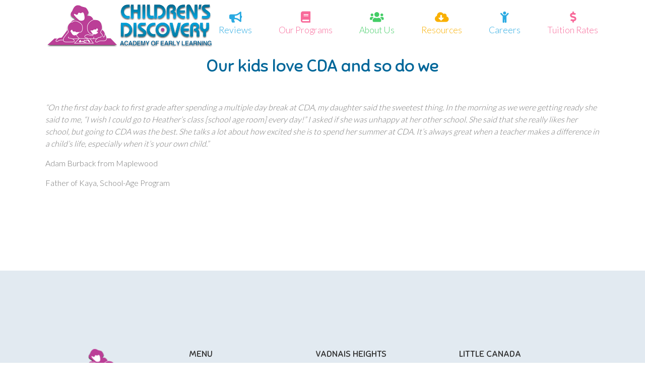

--- FILE ---
content_type: text/html; charset=UTF-8
request_url: https://childrensdiscoveryacademy.com/our-kids-love-cda-and-so-do-we/
body_size: 90702
content:
<!DOCTYPE html>
<html itemscope itemtype="http://schema.org/WebPage" lang="en-US">
<head>
	<meta charset="UTF-8">
	<link rel="profile" href="https://gmpg.org/xfn/11">
	<link rel="pingback" href="https://childrensdiscoveryacademy.com/xmlrpc.php">
	<title>Our kids love CDA and so do we &#8211; Children&#039;s Discovery Academy</title>
<meta name='robots' content='max-image-preview:large' />
	<style>img:is([sizes="auto" i], [sizes^="auto," i]) { contain-intrinsic-size: 3000px 1500px }</style>
	<meta name="viewport" content="width=device-width, initial-scale=1"><link rel='dns-prefetch' href='//www.googletagmanager.com' />
<link rel='dns-prefetch' href='//use.fontawesome.com' />
<link href='https://fonts.gstatic.com' crossorigin rel='preconnect' />
<link rel="alternate" type="application/rss+xml" title="Children&#039;s Discovery Academy &raquo; Feed" href="https://childrensdiscoveryacademy.com/feed/" />
<link rel="alternate" type="application/rss+xml" title="Children&#039;s Discovery Academy &raquo; Comments Feed" href="https://childrensdiscoveryacademy.com/comments/feed/" />
<link rel='stylesheet' id='wp-block-library-css' href='https://childrensdiscoveryacademy.com/wp-includes/css/dist/block-library/style.min.css?ver=6.8.3' type='text/css' media='all' />
<style id='classic-theme-styles-inline-css' type='text/css'>
/*! This file is auto-generated */
.wp-block-button__link{color:#fff;background-color:#32373c;border-radius:9999px;box-shadow:none;text-decoration:none;padding:calc(.667em + 2px) calc(1.333em + 2px);font-size:1.125em}.wp-block-file__button{background:#32373c;color:#fff;text-decoration:none}
</style>
<style id='font-awesome-svg-styles-default-inline-css' type='text/css'>
.svg-inline--fa {
  display: inline-block;
  height: 1em;
  overflow: visible;
  vertical-align: -.125em;
}
</style>
<link rel='stylesheet' id='font-awesome-svg-styles-css' href='https://childrensdiscoveryacademy.com/wp-content/uploads/font-awesome/v5.15.4/css/svg-with-js.css' type='text/css' media='all' />
<style id='font-awesome-svg-styles-inline-css' type='text/css'>
   .wp-block-font-awesome-icon svg::before,
   .wp-rich-text-font-awesome-icon svg::before {content: unset;}
</style>
<style id='global-styles-inline-css' type='text/css'>
:root{--wp--preset--aspect-ratio--square: 1;--wp--preset--aspect-ratio--4-3: 4/3;--wp--preset--aspect-ratio--3-4: 3/4;--wp--preset--aspect-ratio--3-2: 3/2;--wp--preset--aspect-ratio--2-3: 2/3;--wp--preset--aspect-ratio--16-9: 16/9;--wp--preset--aspect-ratio--9-16: 9/16;--wp--preset--color--black: #000000;--wp--preset--color--cyan-bluish-gray: #abb8c3;--wp--preset--color--white: #ffffff;--wp--preset--color--pale-pink: #f78da7;--wp--preset--color--vivid-red: #cf2e2e;--wp--preset--color--luminous-vivid-orange: #ff6900;--wp--preset--color--luminous-vivid-amber: #fcb900;--wp--preset--color--light-green-cyan: #7bdcb5;--wp--preset--color--vivid-green-cyan: #00d084;--wp--preset--color--pale-cyan-blue: #8ed1fc;--wp--preset--color--vivid-cyan-blue: #0693e3;--wp--preset--color--vivid-purple: #9b51e0;--wp--preset--gradient--vivid-cyan-blue-to-vivid-purple: linear-gradient(135deg,rgba(6,147,227,1) 0%,rgb(155,81,224) 100%);--wp--preset--gradient--light-green-cyan-to-vivid-green-cyan: linear-gradient(135deg,rgb(122,220,180) 0%,rgb(0,208,130) 100%);--wp--preset--gradient--luminous-vivid-amber-to-luminous-vivid-orange: linear-gradient(135deg,rgba(252,185,0,1) 0%,rgba(255,105,0,1) 100%);--wp--preset--gradient--luminous-vivid-orange-to-vivid-red: linear-gradient(135deg,rgba(255,105,0,1) 0%,rgb(207,46,46) 100%);--wp--preset--gradient--very-light-gray-to-cyan-bluish-gray: linear-gradient(135deg,rgb(238,238,238) 0%,rgb(169,184,195) 100%);--wp--preset--gradient--cool-to-warm-spectrum: linear-gradient(135deg,rgb(74,234,220) 0%,rgb(151,120,209) 20%,rgb(207,42,186) 40%,rgb(238,44,130) 60%,rgb(251,105,98) 80%,rgb(254,248,76) 100%);--wp--preset--gradient--blush-light-purple: linear-gradient(135deg,rgb(255,206,236) 0%,rgb(152,150,240) 100%);--wp--preset--gradient--blush-bordeaux: linear-gradient(135deg,rgb(254,205,165) 0%,rgb(254,45,45) 50%,rgb(107,0,62) 100%);--wp--preset--gradient--luminous-dusk: linear-gradient(135deg,rgb(255,203,112) 0%,rgb(199,81,192) 50%,rgb(65,88,208) 100%);--wp--preset--gradient--pale-ocean: linear-gradient(135deg,rgb(255,245,203) 0%,rgb(182,227,212) 50%,rgb(51,167,181) 100%);--wp--preset--gradient--electric-grass: linear-gradient(135deg,rgb(202,248,128) 0%,rgb(113,206,126) 100%);--wp--preset--gradient--midnight: linear-gradient(135deg,rgb(2,3,129) 0%,rgb(40,116,252) 100%);--wp--preset--font-size--small: 13px;--wp--preset--font-size--medium: 20px;--wp--preset--font-size--large: 36px;--wp--preset--font-size--x-large: 42px;--wp--preset--spacing--20: 0.44rem;--wp--preset--spacing--30: 0.67rem;--wp--preset--spacing--40: 1rem;--wp--preset--spacing--50: 1.5rem;--wp--preset--spacing--60: 2.25rem;--wp--preset--spacing--70: 3.38rem;--wp--preset--spacing--80: 5.06rem;--wp--preset--shadow--natural: 6px 6px 9px rgba(0, 0, 0, 0.2);--wp--preset--shadow--deep: 12px 12px 50px rgba(0, 0, 0, 0.4);--wp--preset--shadow--sharp: 6px 6px 0px rgba(0, 0, 0, 0.2);--wp--preset--shadow--outlined: 6px 6px 0px -3px rgba(255, 255, 255, 1), 6px 6px rgba(0, 0, 0, 1);--wp--preset--shadow--crisp: 6px 6px 0px rgba(0, 0, 0, 1);}:where(.is-layout-flex){gap: 0.5em;}:where(.is-layout-grid){gap: 0.5em;}body .is-layout-flex{display: flex;}.is-layout-flex{flex-wrap: wrap;align-items: center;}.is-layout-flex > :is(*, div){margin: 0;}body .is-layout-grid{display: grid;}.is-layout-grid > :is(*, div){margin: 0;}:where(.wp-block-columns.is-layout-flex){gap: 2em;}:where(.wp-block-columns.is-layout-grid){gap: 2em;}:where(.wp-block-post-template.is-layout-flex){gap: 1.25em;}:where(.wp-block-post-template.is-layout-grid){gap: 1.25em;}.has-black-color{color: var(--wp--preset--color--black) !important;}.has-cyan-bluish-gray-color{color: var(--wp--preset--color--cyan-bluish-gray) !important;}.has-white-color{color: var(--wp--preset--color--white) !important;}.has-pale-pink-color{color: var(--wp--preset--color--pale-pink) !important;}.has-vivid-red-color{color: var(--wp--preset--color--vivid-red) !important;}.has-luminous-vivid-orange-color{color: var(--wp--preset--color--luminous-vivid-orange) !important;}.has-luminous-vivid-amber-color{color: var(--wp--preset--color--luminous-vivid-amber) !important;}.has-light-green-cyan-color{color: var(--wp--preset--color--light-green-cyan) !important;}.has-vivid-green-cyan-color{color: var(--wp--preset--color--vivid-green-cyan) !important;}.has-pale-cyan-blue-color{color: var(--wp--preset--color--pale-cyan-blue) !important;}.has-vivid-cyan-blue-color{color: var(--wp--preset--color--vivid-cyan-blue) !important;}.has-vivid-purple-color{color: var(--wp--preset--color--vivid-purple) !important;}.has-black-background-color{background-color: var(--wp--preset--color--black) !important;}.has-cyan-bluish-gray-background-color{background-color: var(--wp--preset--color--cyan-bluish-gray) !important;}.has-white-background-color{background-color: var(--wp--preset--color--white) !important;}.has-pale-pink-background-color{background-color: var(--wp--preset--color--pale-pink) !important;}.has-vivid-red-background-color{background-color: var(--wp--preset--color--vivid-red) !important;}.has-luminous-vivid-orange-background-color{background-color: var(--wp--preset--color--luminous-vivid-orange) !important;}.has-luminous-vivid-amber-background-color{background-color: var(--wp--preset--color--luminous-vivid-amber) !important;}.has-light-green-cyan-background-color{background-color: var(--wp--preset--color--light-green-cyan) !important;}.has-vivid-green-cyan-background-color{background-color: var(--wp--preset--color--vivid-green-cyan) !important;}.has-pale-cyan-blue-background-color{background-color: var(--wp--preset--color--pale-cyan-blue) !important;}.has-vivid-cyan-blue-background-color{background-color: var(--wp--preset--color--vivid-cyan-blue) !important;}.has-vivid-purple-background-color{background-color: var(--wp--preset--color--vivid-purple) !important;}.has-black-border-color{border-color: var(--wp--preset--color--black) !important;}.has-cyan-bluish-gray-border-color{border-color: var(--wp--preset--color--cyan-bluish-gray) !important;}.has-white-border-color{border-color: var(--wp--preset--color--white) !important;}.has-pale-pink-border-color{border-color: var(--wp--preset--color--pale-pink) !important;}.has-vivid-red-border-color{border-color: var(--wp--preset--color--vivid-red) !important;}.has-luminous-vivid-orange-border-color{border-color: var(--wp--preset--color--luminous-vivid-orange) !important;}.has-luminous-vivid-amber-border-color{border-color: var(--wp--preset--color--luminous-vivid-amber) !important;}.has-light-green-cyan-border-color{border-color: var(--wp--preset--color--light-green-cyan) !important;}.has-vivid-green-cyan-border-color{border-color: var(--wp--preset--color--vivid-green-cyan) !important;}.has-pale-cyan-blue-border-color{border-color: var(--wp--preset--color--pale-cyan-blue) !important;}.has-vivid-cyan-blue-border-color{border-color: var(--wp--preset--color--vivid-cyan-blue) !important;}.has-vivid-purple-border-color{border-color: var(--wp--preset--color--vivid-purple) !important;}.has-vivid-cyan-blue-to-vivid-purple-gradient-background{background: var(--wp--preset--gradient--vivid-cyan-blue-to-vivid-purple) !important;}.has-light-green-cyan-to-vivid-green-cyan-gradient-background{background: var(--wp--preset--gradient--light-green-cyan-to-vivid-green-cyan) !important;}.has-luminous-vivid-amber-to-luminous-vivid-orange-gradient-background{background: var(--wp--preset--gradient--luminous-vivid-amber-to-luminous-vivid-orange) !important;}.has-luminous-vivid-orange-to-vivid-red-gradient-background{background: var(--wp--preset--gradient--luminous-vivid-orange-to-vivid-red) !important;}.has-very-light-gray-to-cyan-bluish-gray-gradient-background{background: var(--wp--preset--gradient--very-light-gray-to-cyan-bluish-gray) !important;}.has-cool-to-warm-spectrum-gradient-background{background: var(--wp--preset--gradient--cool-to-warm-spectrum) !important;}.has-blush-light-purple-gradient-background{background: var(--wp--preset--gradient--blush-light-purple) !important;}.has-blush-bordeaux-gradient-background{background: var(--wp--preset--gradient--blush-bordeaux) !important;}.has-luminous-dusk-gradient-background{background: var(--wp--preset--gradient--luminous-dusk) !important;}.has-pale-ocean-gradient-background{background: var(--wp--preset--gradient--pale-ocean) !important;}.has-electric-grass-gradient-background{background: var(--wp--preset--gradient--electric-grass) !important;}.has-midnight-gradient-background{background: var(--wp--preset--gradient--midnight) !important;}.has-small-font-size{font-size: var(--wp--preset--font-size--small) !important;}.has-medium-font-size{font-size: var(--wp--preset--font-size--medium) !important;}.has-large-font-size{font-size: var(--wp--preset--font-size--large) !important;}.has-x-large-font-size{font-size: var(--wp--preset--font-size--x-large) !important;}
:where(.wp-block-post-template.is-layout-flex){gap: 1.25em;}:where(.wp-block-post-template.is-layout-grid){gap: 1.25em;}
:where(.wp-block-columns.is-layout-flex){gap: 2em;}:where(.wp-block-columns.is-layout-grid){gap: 2em;}
:root :where(.wp-block-pullquote){font-size: 1.5em;line-height: 1.6;}
</style>
<link rel='stylesheet' id='builder-press-ionicons-css' href='https://childrensdiscoveryacademy.com/wp-content/plugins/builderpress//assets/css/fonts/ionicons.css?ver=6.8.3' type='text/css' media='all' />
<link rel='stylesheet' id='builderpress-fontend-css' href='https://childrensdiscoveryacademy.com/wp-content/plugins/builderpress/assets/css/builderpress.css?ver=1.2.8' type='text/css' media='all' />
<link rel='stylesheet' id='font-awesome-official-css' href='https://use.fontawesome.com/releases/v5.15.4/css/all.css' type='text/css' media='all' integrity="sha384-DyZ88mC6Up2uqS4h/KRgHuoeGwBcD4Ng9SiP4dIRy0EXTlnuz47vAwmeGwVChigm" crossorigin="anonymous" />
<link rel='stylesheet' id='builder-press-slick-css' href='https://childrensdiscoveryacademy.com/wp-content/plugins/builderpress/assets/libs/slick/slick.css?ver=1.8.1' type='text/css' media='all' />
<link rel='stylesheet' id='ionicon-css' href='https://childrensdiscoveryacademy.com/wp-content/themes/starkid/assets/css/libs/ionicons/ionicons.css?ver=1.3.3' type='text/css' media='all' />
<link rel='stylesheet' id='font-awesome-5-all-css' href='https://childrensdiscoveryacademy.com/wp-content/themes/starkid/assets/css/libs/awesome/all.min.css?ver=1.3.3' type='text/css' media='all' />
<link rel='stylesheet' id='font-awesome-4-shim-css' href='https://childrensdiscoveryacademy.com/wp-content/themes/starkid/assets/css/libs/awesome/v4-shims.min.css?ver=1.3.3' type='text/css' media='all' />
<link rel='stylesheet' id='bootstrap-css' href='https://childrensdiscoveryacademy.com/wp-content/themes/starkid/assets/css/libs/bootstrap/bootstrap.min.css?ver=6.8.3' type='text/css' media='all' />
<link rel='stylesheet' id='builder-press-magnific-popup-css' href='https://childrensdiscoveryacademy.com/wp-content/plugins/builderpress/assets/libs/magnific-popup/magnific-popup.css?ver=1.1.0' type='text/css' media='all' />
<link rel='stylesheet' id='thim-style-css' href='https://childrensdiscoveryacademy.com/wp-content/themes/starkid/style.css?ver=1.3.3' type='text/css' media='all' />
<style id='thim-style-inline-css' type='text/css'>
:root{--thim-body-primary-color:#cc3399;--thim-body_primary_color_rgb:204,51,153;--thim-body-primary2-color:#006699;--thim-body_primary2_color_rgb:0,102,153;--thim-header-background-color:#ffffff;--thim-header-padding-top:0;--thim-header-padding-bottom:0;--thim-theme-feature-preloading-style-background:#ffffff;--thim-theme-feature-preloading-style-color:#cc3399;--thim-width-logo:100px;--thim-topbar-background-color:#ff5f2e;--thim-font-topbar-font-size:16px;--thim-font-topbar-color:#ffffff;--thim-main-menu-font-family:body;--thim-main-menu-typo-variant:700;--thim-main-menu-typo-font-size:13px;--thim-main-menu-typo-line-height:1.6em;--thim-main-menu-typo-color:#333333;--thim-main-menu-typo-text-transform:uppercase;--thim-main-menu-hover-color:#439fdf;--thim-sticky-menu-background-color:#ffffff;--thim-sticky-menu-text-color:#333333;--thim-sticky-menu-text-color-hover:#439fdf;--thim-sub-menu-background-color:#ffffff;--thim-sub-menu-text-color:#333333;--thim-sub-menu-text-color-hover:#439fdf;--thim-page-title-background-image:url("https://kindergarten.thimpress.com/demo-elementor-3/wp-content/uploads/sites/12/2019/03/bg-png-01.png");--thim-page-title-background-color:#56509f;--thim-page-title-background-opacity:1;--thim-page-title-padding-top:60px;--thim-page-title-padding-bottom:40px;--thim-font-page-title-font-size:40px;--thim-font-page-title-color:#ffffff;--thim-font-page-title-text-align:center;--thim-font-page-title-description-font-size:16px;--thim-font-page-title-description-color:#ffffff;--thim-font-breadcrumb-font-size:16px;--thim-font-breadcrumb-color:#ffffff;--thim-sidebar-widget-title-font-size:20px;--thim-sidebar-widget-title-color:#333333;--thim-sidebar-widget-margin-bottom:45px;--thim-footer-background-color:#e2eaf1;--thim-footer-color-title:#333333;--thim-footer-color-text:#666666;--thim-footer-color-link:#666666;--thim-footer-color-hover:#f86a9a;--thim-font-body-font-family:Lato;--thim-font-body-variant:300;--thim-font-body-font-size:16px;--thim-font-body-line-height:1.6em;--thim-font-body-letter-spacing:0px;--thim-font-body-color:#777777;--thim-font-body-text-transform:none;--thim-font-title-font-family:Sniglet;--thim-font-title-color:#cc3399;--thim-font-title-variant:regular;--thim-font-subtitle-font-family:Poppins;--thim-font-subtitle-color:#fff;--thim-font-subtitle-variant:Bold;--thim-font-h1-font-size:44px;--thim-font-h1-line-height:1.6em;--thim-font-h1-text-transform:none;--thim-font-h2-font-size:40px;--thim-font-h2-line-height:1.6em;--thim-font-h2-text-transform:none;--thim-font-h3-font-size:36px;--thim-font-h3-line-height:1.6em;--thim-font-h3-text-transform:none;--thim-font-h4-font-size:20px;--thim-font-h4-line-height:1.6em;--thim-font-h4-text-transform:none;--thim-font-h5-font-size:18px;--thim-font-h5-line-height:1.6em;--thim-font-h5-text-transform:none;--thim-font-h6-font-size:16px;--thim-font-h6-line-height:1.6em;--thim-font-h6-text-transform:none;--thim-copyright-background-color:#e2eaf1;--thim-font-copyright-color-text:#666666;--thim-font-copyright-color-link:#f86a9a;--thim-font-copyright-color-hover:#333333;--thim-mobile-menu-background-color:#fcfcfc;--thim-text-color-header-mobile:#ffffff;--thim-text-color-hover-header-mobile:#439fdf;--thim-background-boxed-color:#FFFFFF;--thim-background-boxed-image-repeat:no-repeat;--thim-background-boxed-image-position:center;--thim-background-boxed-image-attachment:fixed;--thim-background-boxed-pattern-image:url("https://kindergarten.thimpress.com/demo-elementor-3/wp-content/uploads/sites/12/2019/03/pattern1-1.png");--thim-background-main-image-repeat:no-repeat;--thim-background-main-image-position:center;--thim-background-main-image-attachment:fixed;--thim-background-main-pattern-image:url("https://kindergarten.thimpress.com/demo-elementor-3/wp-content/uploads/sites/12/2019/03/pattern1.png");--thim-background-main-color:#f7f7f7;}.test-class{ color: red; }

.site-footer.layout-3 {background-image:none !important;}
.line {display:none !important;}

.site-header.layout-3 .header-inner .wrap-content-header .header-logo {background-image:none !important;}

.entry-meta {display:none !important;}


.alm-listing .alm-paging-content>li, .alm-listing .alm-reveal>li, .alm-listing>li {list-style-type:none;}
</style>
<link rel='stylesheet' id='thim-style-options-css' href='https://childrensdiscoveryacademy.com/wp-content/uploads/tc_stylesheets/starkid.1665597024.css?ver=6.8.3' type='text/css' media='all' />
<link rel='stylesheet' id='font-awesome-official-v4shim-css' href='https://use.fontawesome.com/releases/v5.15.4/css/v4-shims.css' type='text/css' media='all' integrity="sha384-Vq76wejb3QJM4nDatBa5rUOve+9gkegsjCebvV/9fvXlGWo4HCMR4cJZjjcF6Viv" crossorigin="anonymous" />
<style id='font-awesome-official-v4shim-inline-css' type='text/css'>
@font-face {
font-family: "FontAwesome";
font-display: block;
src: url("https://use.fontawesome.com/releases/v5.15.4/webfonts/fa-brands-400.eot"),
		url("https://use.fontawesome.com/releases/v5.15.4/webfonts/fa-brands-400.eot?#iefix") format("embedded-opentype"),
		url("https://use.fontawesome.com/releases/v5.15.4/webfonts/fa-brands-400.woff2") format("woff2"),
		url("https://use.fontawesome.com/releases/v5.15.4/webfonts/fa-brands-400.woff") format("woff"),
		url("https://use.fontawesome.com/releases/v5.15.4/webfonts/fa-brands-400.ttf") format("truetype"),
		url("https://use.fontawesome.com/releases/v5.15.4/webfonts/fa-brands-400.svg#fontawesome") format("svg");
}

@font-face {
font-family: "FontAwesome";
font-display: block;
src: url("https://use.fontawesome.com/releases/v5.15.4/webfonts/fa-solid-900.eot"),
		url("https://use.fontawesome.com/releases/v5.15.4/webfonts/fa-solid-900.eot?#iefix") format("embedded-opentype"),
		url("https://use.fontawesome.com/releases/v5.15.4/webfonts/fa-solid-900.woff2") format("woff2"),
		url("https://use.fontawesome.com/releases/v5.15.4/webfonts/fa-solid-900.woff") format("woff"),
		url("https://use.fontawesome.com/releases/v5.15.4/webfonts/fa-solid-900.ttf") format("truetype"),
		url("https://use.fontawesome.com/releases/v5.15.4/webfonts/fa-solid-900.svg#fontawesome") format("svg");
}

@font-face {
font-family: "FontAwesome";
font-display: block;
src: url("https://use.fontawesome.com/releases/v5.15.4/webfonts/fa-regular-400.eot"),
		url("https://use.fontawesome.com/releases/v5.15.4/webfonts/fa-regular-400.eot?#iefix") format("embedded-opentype"),
		url("https://use.fontawesome.com/releases/v5.15.4/webfonts/fa-regular-400.woff2") format("woff2"),
		url("https://use.fontawesome.com/releases/v5.15.4/webfonts/fa-regular-400.woff") format("woff"),
		url("https://use.fontawesome.com/releases/v5.15.4/webfonts/fa-regular-400.ttf") format("truetype"),
		url("https://use.fontawesome.com/releases/v5.15.4/webfonts/fa-regular-400.svg#fontawesome") format("svg");
unicode-range: U+F004-F005,U+F007,U+F017,U+F022,U+F024,U+F02E,U+F03E,U+F044,U+F057-F059,U+F06E,U+F070,U+F075,U+F07B-F07C,U+F080,U+F086,U+F089,U+F094,U+F09D,U+F0A0,U+F0A4-F0A7,U+F0C5,U+F0C7-F0C8,U+F0E0,U+F0EB,U+F0F3,U+F0F8,U+F0FE,U+F111,U+F118-F11A,U+F11C,U+F133,U+F144,U+F146,U+F14A,U+F14D-F14E,U+F150-F152,U+F15B-F15C,U+F164-F165,U+F185-F186,U+F191-F192,U+F1AD,U+F1C1-F1C9,U+F1CD,U+F1D8,U+F1E3,U+F1EA,U+F1F6,U+F1F9,U+F20A,U+F247-F249,U+F24D,U+F254-F25B,U+F25D,U+F267,U+F271-F274,U+F279,U+F28B,U+F28D,U+F2B5-F2B6,U+F2B9,U+F2BB,U+F2BD,U+F2C1-F2C2,U+F2D0,U+F2D2,U+F2DC,U+F2ED,U+F328,U+F358-F35B,U+F3A5,U+F3D1,U+F410,U+F4AD;
}
</style>
<!--n2css--><!--n2js--><script type="text/javascript" src="https://childrensdiscoveryacademy.com/wp-includes/js/jquery/jquery.min.js?ver=3.7.1" id="jquery-core-js"></script>
<script type="text/javascript" src="https://childrensdiscoveryacademy.com/wp-includes/js/jquery/jquery-migrate.min.js?ver=3.4.1" id="jquery-migrate-js"></script>
<script type="text/javascript" src="https://childrensdiscoveryacademy.com/wp-content/plugins/builderpress/assets/libs/slick/slick.min.js?ver=1.8.1" id="builder-press-slick-js"></script>
<script type="text/javascript" src="https://childrensdiscoveryacademy.com/wp-content/plugins/builderpress/assets/js/builderpress.js?ver=1.2.8" id="builderpress-fontend-js"></script>

<!-- Google tag (gtag.js) snippet added by Site Kit -->
<!-- Google Analytics snippet added by Site Kit -->
<script type="text/javascript" src="https://www.googletagmanager.com/gtag/js?id=GT-KFLFJ8F" id="google_gtagjs-js" async></script>
<script type="text/javascript" id="google_gtagjs-js-after">
/* <![CDATA[ */
window.dataLayer = window.dataLayer || [];function gtag(){dataLayer.push(arguments);}
gtag("set","linker",{"domains":["childrensdiscoveryacademy.com"]});
gtag("js", new Date());
gtag("set", "developer_id.dZTNiMT", true);
gtag("config", "GT-KFLFJ8F");
 window._googlesitekit = window._googlesitekit || {}; window._googlesitekit.throttledEvents = []; window._googlesitekit.gtagEvent = (name, data) => { var key = JSON.stringify( { name, data } ); if ( !! window._googlesitekit.throttledEvents[ key ] ) { return; } window._googlesitekit.throttledEvents[ key ] = true; setTimeout( () => { delete window._googlesitekit.throttledEvents[ key ]; }, 5 ); gtag( "event", name, { ...data, event_source: "site-kit" } ); }; 
/* ]]> */
</script>
<script type="text/javascript" src="https://childrensdiscoveryacademy.com/wp-content/plugins/builderpress/assets/libs/magnific-popup/jquery.magnific-popup.min.js?ver=1.1.0" id="builder-press-magnific-popup-js"></script>
<script></script><link rel="https://api.w.org/" href="https://childrensdiscoveryacademy.com/wp-json/" /><link rel="alternate" title="JSON" type="application/json" href="https://childrensdiscoveryacademy.com/wp-json/wp/v2/posts/624" /><link rel="EditURI" type="application/rsd+xml" title="RSD" href="https://childrensdiscoveryacademy.com/xmlrpc.php?rsd" />
<meta name="generator" content="WordPress 6.8.3" />
<link rel="canonical" href="https://childrensdiscoveryacademy.com/our-kids-love-cda-and-so-do-we/" />
<link rel='shortlink' href='https://childrensdiscoveryacademy.com/?p=624' />
<link rel="alternate" title="oEmbed (JSON)" type="application/json+oembed" href="https://childrensdiscoveryacademy.com/wp-json/oembed/1.0/embed?url=https%3A%2F%2Fchildrensdiscoveryacademy.com%2Four-kids-love-cda-and-so-do-we%2F" />
<link rel="alternate" title="oEmbed (XML)" type="text/xml+oembed" href="https://childrensdiscoveryacademy.com/wp-json/oembed/1.0/embed?url=https%3A%2F%2Fchildrensdiscoveryacademy.com%2Four-kids-love-cda-and-so-do-we%2F&#038;format=xml" />
<style type='text/css'> .ae_data .elementor-editor-element-setting {
            display:none !important;
            }
            </style><meta name="generator" content="Site Kit by Google 1.167.0" />
				<meta property="og:title" content="Our kids love CDA and so do we" />
				<meta property="og:description" content="
						" />
				<meta property="og:type" content="article" />
				<meta property="og:url" content="https://childrensdiscoveryacademy.com/our-kids-love-cda-and-so-do-we/" />
				<meta property="og:site_name" content="Children&#039;s Discovery Academy" />
				<meta property="og:image" content="https://childrensdiscoveryacademy.com/wp-content/themes/starkid/assets/images/opengraph.png" />

				            <script type="text/javascript">
                function tc_insert_internal_css(css) {
                    var tc_style = document.createElement("style");
                    tc_style.type = "text/css";
                    tc_style.setAttribute('data-type', 'tc-internal-css');
                    var tc_style_content = document.createTextNode(css);
                    tc_style.appendChild(tc_style_content);
                    document.head.appendChild(tc_style);
                }
            </script>
			<meta name="generator" content="Powered by WPBakery Page Builder - drag and drop page builder for WordPress."/>
		<style type="text/css" id="wp-custom-css">
			.meta-info {display:none;}

#coupon-home {border:5px dashed #cc3399;padding:8px;text-align:center;height:500px;}

.line{display:none;}

.date-and-button {display:none !important;}

.navigate-blog {display:none !important;}

.widget-area {background-color:#e7f8fe;}

.site-footer.layout-3 .footer-sidebars {
padding-bottom: 1px !important;
}

.bl-list.kindergarten-layout-2 .list .list-item::before {color:#cc3399 !important;}

.form-submit {background:#cc3399 !important;}

h5 {font-size:1rem !important;}

.quote {font-style:italic;}

input, textarea{border:1px #cccccc solid;}

.site-content {padding-bottom:0px !important;}

.site-content {padding-top:15px !important;}

.hustle-ui {font-size:46px !important;color:magenta !important;}

.hustle-layout-content h2 {font-size:22px;color:cyan !important;}

.hustle-layout-content h3 {font-size:22px;color:#000000 !important;}

.hustle-layout-content h4 {font-size:22px;color:magenta !important;}		</style>
		<style id="kirki-inline-styles">/* latin-ext */
@font-face {
  font-family: 'Lato';
  font-style: normal;
  font-weight: 300;
  font-display: swap;
  src: url(https://childrensdiscoveryacademy.com/wp-content/fonts/lato/font) format('woff');
  unicode-range: U+0100-02BA, U+02BD-02C5, U+02C7-02CC, U+02CE-02D7, U+02DD-02FF, U+0304, U+0308, U+0329, U+1D00-1DBF, U+1E00-1E9F, U+1EF2-1EFF, U+2020, U+20A0-20AB, U+20AD-20C0, U+2113, U+2C60-2C7F, U+A720-A7FF;
}
/* latin */
@font-face {
  font-family: 'Lato';
  font-style: normal;
  font-weight: 300;
  font-display: swap;
  src: url(https://childrensdiscoveryacademy.com/wp-content/fonts/lato/font) format('woff');
  unicode-range: U+0000-00FF, U+0131, U+0152-0153, U+02BB-02BC, U+02C6, U+02DA, U+02DC, U+0304, U+0308, U+0329, U+2000-206F, U+20AC, U+2122, U+2191, U+2193, U+2212, U+2215, U+FEFF, U+FFFD;
}/* latin-ext */
@font-face {
  font-family: 'Sniglet';
  font-style: normal;
  font-weight: 400;
  font-display: swap;
  src: url(https://childrensdiscoveryacademy.com/wp-content/fonts/sniglet/font) format('woff');
  unicode-range: U+0100-02BA, U+02BD-02C5, U+02C7-02CC, U+02CE-02D7, U+02DD-02FF, U+0304, U+0308, U+0329, U+1D00-1DBF, U+1E00-1E9F, U+1EF2-1EFF, U+2020, U+20A0-20AB, U+20AD-20C0, U+2113, U+2C60-2C7F, U+A720-A7FF;
}
/* latin */
@font-face {
  font-family: 'Sniglet';
  font-style: normal;
  font-weight: 400;
  font-display: swap;
  src: url(https://childrensdiscoveryacademy.com/wp-content/fonts/sniglet/font) format('woff');
  unicode-range: U+0000-00FF, U+0131, U+0152-0153, U+02BB-02BC, U+02C6, U+02DA, U+02DC, U+0304, U+0308, U+0329, U+2000-206F, U+20AC, U+2122, U+2191, U+2193, U+2212, U+2215, U+FEFF, U+FFFD;
}</style>            <script type="text/javascript">
                if (typeof ajaxurl === 'undefined') {
                    /* <![CDATA[ */
                    var ajaxurl = "https://childrensdiscoveryacademy.com/wp-admin/admin-ajax.php";
                    /* ]]> */
                }
            </script>
			        <script type="text/javascript">
            if (typeof ajaxurl === 'undefined') {
                /* <![CDATA[ */
                var ajaxurl = "https://childrensdiscoveryacademy.com/wp-admin/admin-ajax.php";
                /* ]]> */
            }
        </script>
        <noscript><style> .wpb_animate_when_almost_visible { opacity: 1; }</style></noscript></head>
<body data-rsssl=1 class="wp-singular post-template-default single single-post postid-624 single-format-standard wp-theme-starkid group-blog bg-type-color home-3 responsive box-shadow wrap-kindergarten-layout-2 wpb-js-composer js-comp-ver-8.7.2 vc_responsive">

<div id="thim-preloading">
<div class="sk-circle">
	<div class="sk-circle1 sk-child"></div>
	<div class="sk-circle2 sk-child"></div>
	<div class="sk-circle3 sk-child"></div>
	<div class="sk-circle4 sk-child"></div>
	<div class="sk-circle5 sk-child"></div>
	<div class="sk-circle6 sk-child"></div>
	<div class="sk-circle7 sk-child"></div>
	<div class="sk-circle8 sk-child"></div>
	<div class="sk-circle9 sk-child"></div>
	<div class="sk-circle10 sk-child"></div>
	<div class="sk-circle11 sk-child"></div>
	<div class="sk-circle12 sk-child"></div>
</div></div>
<div id="wrapper-container" class="content-pusher creative-left bg-type-color">

	<header id="masthead" class="site-header affix-top layout-3 header-default sticky-header custom-sticky">
        		<div class="header-inner element-to-stick">
    <div class="container">
        <div class="wrap-content-header">
            <div class="header-logo">
                
<a href="https://childrensdiscoveryacademy.com/" class="logo">
    <img src="https://childrensdiscoveryacademy.com/wp-content/uploads/2019/10/cda-linear-logo-med-2.png" alt="IMG">
</a>

<a href="https://childrensdiscoveryacademy.com/" class="sticky-logo logo">
    <img src="https://childrensdiscoveryacademy.com/wp-content/uploads/2019/10/cda-linear-logo-med-2.png" alt="IMG">
</a>

<a href="https://childrensdiscoveryacademy.com/" class="retina-logo logo">
    <img src="https://childrensdiscoveryacademy.com/wp-content/uploads/2019/10/cda-linear-logo-med-2.png" alt="IMG">
</a>            </div>
            <nav class="main-navigation">
                

    <ul id="primary-menu" class="menu-lists">
        <li id="menu-item-2023" class="menu-item menu-item-type-taxonomy menu-item-object-category menu-item-has-children menu-item-2023 tc-menu-item tc-menu-depth-0 tc-menu-align-left tc-menu-layout-default"><a href="https://childrensdiscoveryacademy.com/category/testimonials/" class="tc-menu-inner"><span class='tc-icon fa fa-bullhorn'></span>Reviews</a>
<ul class="sub-menu">
	<li id="menu-item-2452" class="menu-item menu-item-type-post_type menu-item-object-page menu-item-2452 tc-menu-item tc-menu-depth-1 tc-menu-align-left"><a href="https://childrensdiscoveryacademy.com/testimonials/" class="tc-menu-inner tc-megamenu-title">Read Parent Reviews</a></li>
	<li id="menu-item-2026" class="menu-item menu-item-type-post_type menu-item-object-post menu-item-2026 tc-menu-item tc-menu-depth-1 tc-menu-align-left"><a href="https://childrensdiscoveryacademy.com/submit-a-testimonial/" class="tc-menu-inner tc-megamenu-title">Submit a Review</a></li>
</ul><!-- End wrapper ul sub -->
</li>
<li id="menu-item-2208" class="menu-item menu-item-type-post_type menu-item-object-post menu-item-has-children menu-item-2208 tc-menu-item tc-menu-depth-0 tc-menu-align-left tc-menu-layout-default"><a href="https://childrensdiscoveryacademy.com/our-programs/" class="tc-menu-inner"><span class='tc-icon fa fa-book'></span>Our Programs</a>
<ul class="sub-menu">
	<li id="menu-item-2227" class="menu-item menu-item-type-post_type menu-item-object-post menu-item-2227 tc-menu-item tc-menu-depth-1 tc-menu-align-left"><a href="https://childrensdiscoveryacademy.com/infant-program-2/" class="tc-menu-inner tc-megamenu-title">Infant</a></li>
	<li id="menu-item-2030" class="menu-item menu-item-type-post_type menu-item-object-post menu-item-2030 tc-menu-item tc-menu-depth-1 tc-menu-align-left"><a href="https://childrensdiscoveryacademy.com/toddler-program-2/" class="tc-menu-inner tc-megamenu-title">Toddler</a></li>
	<li id="menu-item-2229" class="menu-item menu-item-type-post_type menu-item-object-post menu-item-2229 tc-menu-item tc-menu-depth-1 tc-menu-align-left"><a href="https://childrensdiscoveryacademy.com/welcome-to-preschool-program/" class="tc-menu-inner tc-megamenu-title">Preschool</a></li>
	<li id="menu-item-2031" class="menu-item menu-item-type-post_type menu-item-object-post menu-item-2031 tc-menu-item tc-menu-depth-1 tc-menu-align-left"><a href="https://childrensdiscoveryacademy.com/pre-kindergarten-program/" class="tc-menu-inner tc-megamenu-title">Pre-Kindergarten</a></li>
	<li id="menu-item-2034" class="menu-item menu-item-type-post_type menu-item-object-post menu-item-2034 tc-menu-item tc-menu-depth-1 tc-menu-align-left"><a href="https://childrensdiscoveryacademy.com/enrichment-classes/" class="tc-menu-inner tc-megamenu-title">Enrichment Classes</a></li>
</ul><!-- End wrapper ul sub -->
</li>
<li id="menu-item-2139" class="menu-item menu-item-type-post_type menu-item-object-post menu-item-has-children menu-item-2139 tc-menu-item tc-menu-depth-0 tc-menu-align-left tc-menu-layout-default"><a href="https://childrensdiscoveryacademy.com/about-us/" class="tc-menu-inner"><span class='tc-icon fa fa-users'></span>About Us</a>
<ul class="sub-menu">
	<li id="menu-item-2688" class="menu-item menu-item-type-custom menu-item-object-custom menu-item-has-children menu-item-2688 tc-menu-item tc-menu-depth-1 tc-menu-align-left"><a href="#" class="tc-menu-inner tc-megamenu-title">Locations</a>
	<ul class="sub-menu">
		<li id="menu-item-2036" class="menu-item menu-item-type-post_type menu-item-object-post menu-item-2036 tc-menu-item tc-menu-depth-2 tc-menu-align-left"><a href="https://childrensdiscoveryacademy.com/childrens-discovery-vadnais-heights-mn/" class="tc-menu-inner">Vadnais Heights Location</a></li>
		<li id="menu-item-2037" class="menu-item menu-item-type-post_type menu-item-object-post menu-item-2037 tc-menu-item tc-menu-depth-2 tc-menu-align-left"><a href="https://childrensdiscoveryacademy.com/childrens-discovery-little-canada-mn/" class="tc-menu-inner">Little Canada Location</a></li>
	</ul><!-- End wrapper ul sub -->
</li>
	<li id="menu-item-2147" class="menu-item menu-item-type-post_type menu-item-object-post menu-item-2147 tc-menu-item tc-menu-depth-1 tc-menu-align-left"><a href="https://childrensdiscoveryacademy.com/request-a-tour-of-childrens-discovery-academy/" class="tc-menu-inner tc-megamenu-title">Visit</a></li>
	<li id="menu-item-2038" class="menu-item menu-item-type-post_type menu-item-object-post menu-item-2038 tc-menu-item tc-menu-depth-1 tc-menu-align-left"><a href="https://childrensdiscoveryacademy.com/parent-aware/" class="tc-menu-inner tc-megamenu-title">Parent Aware</a></li>
	<li id="menu-item-2039" class="menu-item menu-item-type-post_type menu-item-object-post menu-item-2039 tc-menu-item tc-menu-depth-1 tc-menu-align-left"><a href="https://childrensdiscoveryacademy.com/were-nationally-accredited-by-naeyc/" class="tc-menu-inner tc-megamenu-title">Nationally Accredited by NAEYC</a></li>
	<li id="menu-item-2040" class="menu-item menu-item-type-post_type menu-item-object-post menu-item-2040 tc-menu-item tc-menu-depth-1 tc-menu-align-left"><a href="https://childrensdiscoveryacademy.com/voted-best-day-care-of-white-bear-lake-2013/" class="tc-menu-inner tc-megamenu-title">Voted Best Day Care</a></li>
	<li id="menu-item-2041" class="menu-item menu-item-type-post_type menu-item-object-post menu-item-2041 tc-menu-item tc-menu-depth-1 tc-menu-align-left"><a href="https://childrensdiscoveryacademy.com/bearpower/" class="tc-menu-inner tc-megamenu-title">PowerUp Community Partnership</a></li>
	<li id="menu-item-2238" class="menu-item menu-item-type-custom menu-item-object-custom menu-item-has-children menu-item-2238 tc-menu-item tc-menu-depth-1 tc-menu-align-left"><a href="#" class="tc-menu-inner tc-megamenu-title">Meet the Teachers</a>
	<ul class="sub-menu">
		<li id="menu-item-5693" class="menu-item menu-item-type-post_type menu-item-object-page menu-item-5693 tc-menu-item tc-menu-depth-2 tc-menu-align-left"><a href="https://childrensdiscoveryacademy.com/vadnais-heights-teachers/" class="tc-menu-inner">Vadnais Heights Teachers</a></li>
		<li id="menu-item-5552" class="menu-item menu-item-type-post_type menu-item-object-page menu-item-5552 tc-menu-item tc-menu-depth-2 tc-menu-align-left"><a href="https://childrensdiscoveryacademy.com/little-canada-teachers/" class="tc-menu-inner">Little Canada Teachers</a></li>
	</ul><!-- End wrapper ul sub -->
</li>
	<li id="menu-item-2043" class="menu-item menu-item-type-post_type menu-item-object-post menu-item-2043 tc-menu-item tc-menu-depth-1 tc-menu-align-left"><a href="https://childrensdiscoveryacademy.com/our-philosophy/" class="tc-menu-inner tc-megamenu-title">Our Philosophy</a></li>
	<li id="menu-item-2045" class="menu-item menu-item-type-post_type menu-item-object-post menu-item-2045 tc-menu-item tc-menu-depth-1 tc-menu-align-left"><a href="https://childrensdiscoveryacademy.com/center-policies/" class="tc-menu-inner tc-megamenu-title">Center Policies</a></li>
	<li id="menu-item-2044" class="menu-item menu-item-type-post_type menu-item-object-post menu-item-2044 tc-menu-item tc-menu-depth-1 tc-menu-align-left"><a href="https://childrensdiscoveryacademy.com/medical-a-illness-policies/" class="tc-menu-inner tc-megamenu-title">Medical &#038; Illness Policies</a></li>
	<li id="menu-item-2140" class="menu-item menu-item-type-post_type menu-item-object-post menu-item-2140 tc-menu-item tc-menu-depth-1 tc-menu-align-left"><a href="https://childrensdiscoveryacademy.com/frequently-asked-questions/" class="tc-menu-inner tc-megamenu-title">FAQs</a></li>
</ul><!-- End wrapper ul sub -->
</li>
<li id="menu-item-1083" class="menu-item menu-item-type-custom menu-item-object-custom menu-item-has-children menu-item-1083 tc-menu-item tc-menu-depth-0 tc-menu-align-left tc-menu-layout-default"><a href="#" class="tc-menu-inner"><span class='tc-icon fa fa-cloud-download'></span>Resources</a>
<ul class="sub-menu">
	<li id="menu-item-2141" class="menu-item menu-item-type-post_type menu-item-object-post menu-item-2141 tc-menu-item tc-menu-depth-1 tc-menu-align-left"><a href="https://childrensdiscoveryacademy.com/request-our-rates-a-information/" class="tc-menu-inner tc-megamenu-title">Tuition Rates</a></li>
	<li id="menu-item-2048" class="menu-item menu-item-type-custom menu-item-object-custom menu-item-has-children menu-item-2048 tc-menu-item tc-menu-depth-1 tc-menu-align-left"><a href="#" class="tc-menu-inner tc-megamenu-title">Nutrition Menu</a>
	<ul class="sub-menu">
		<li id="menu-item-2579" class="menu-item menu-item-type-custom menu-item-object-custom menu-item-has-children menu-item-2579 tc-menu-item tc-menu-depth-2 tc-menu-align-left"><a href="#" class="tc-menu-inner">Little Canada Menus</a>
		<ul class="sub-menu">
			<li id="menu-item-2051" class="menu-item menu-item-type-post_type menu-item-object-post menu-item-2051 tc-menu-item tc-menu-depth-3 tc-menu-align-left"><a href="https://childrensdiscoveryacademy.com/week-one-six/" class="tc-menu-inner">Week One Through Six [Little Canada]</a></li>
		</ul><!-- End wrapper ul sub -->
</li>
		<li id="menu-item-2580" class="menu-item menu-item-type-custom menu-item-object-custom menu-item-has-children menu-item-2580 tc-menu-item tc-menu-depth-2 tc-menu-align-left"><a href="#" class="tc-menu-inner">Vadnais Heights/White Bear Lake Menus</a>
		<ul class="sub-menu">
			<li id="menu-item-2059" class="menu-item menu-item-type-post_type menu-item-object-post menu-item-2059 tc-menu-item tc-menu-depth-3 tc-menu-align-left"><a href="https://childrensdiscoveryacademy.com/week-one-through-six-vadnais-heights/" class="tc-menu-inner">Week One Through Six [Vadnais Heights]</a></li>
		</ul><!-- End wrapper ul sub -->
</li>
	</ul><!-- End wrapper ul sub -->
</li>
	<li id="menu-item-2063" class="menu-item menu-item-type-custom menu-item-object-custom menu-item-has-children menu-item-2063 tc-menu-item tc-menu-depth-1 tc-menu-align-left"><a href="#" class="tc-menu-inner tc-megamenu-title">Daily Schedules</a>
	<ul class="sub-menu">
		<li id="menu-item-2064" class="menu-item menu-item-type-custom menu-item-object-custom menu-item-has-children menu-item-2064 tc-menu-item tc-menu-depth-2 tc-menu-align-left"><a href="#" class="tc-menu-inner">Vadnais Heights Schedules</a>
		<ul class="sub-menu">
			<li id="menu-item-2078" class="menu-item menu-item-type-post_type menu-item-object-post menu-item-2078 tc-menu-item tc-menu-depth-3 tc-menu-align-left"><a href="https://childrensdiscoveryacademy.com/infant-daily-schedule-vadnais-heights/" class="tc-menu-inner">Infant Daily Schedule</a></li>
			<li id="menu-item-2071" class="menu-item menu-item-type-post_type menu-item-object-post menu-item-2071 tc-menu-item tc-menu-depth-3 tc-menu-align-left"><a href="https://childrensdiscoveryacademy.com/young-toddler-daily-schedule-vadnais-heights/" class="tc-menu-inner">Toddler B Daily Schedule</a></li>
			<li id="menu-item-2070" class="menu-item menu-item-type-post_type menu-item-object-post menu-item-2070 tc-menu-item tc-menu-depth-3 tc-menu-align-left"><a href="https://childrensdiscoveryacademy.com/toddler-daily-schedule-vadnais-heights/" class="tc-menu-inner">Toddler A Daily Schedule</a></li>
			<li id="menu-item-2069" class="menu-item menu-item-type-post_type menu-item-object-post menu-item-2069 tc-menu-item tc-menu-depth-3 tc-menu-align-left"><a href="https://childrensdiscoveryacademy.com/preschool-daily-schedule-vadnais-heights/" class="tc-menu-inner">Preschool A Daily Schedule</a></li>
			<li id="menu-item-4955" class="menu-item menu-item-type-post_type menu-item-object-post menu-item-4955 tc-menu-item tc-menu-depth-3 tc-menu-align-left"><a href="https://childrensdiscoveryacademy.com/preschool-b-daily-schedule/" class="tc-menu-inner">Preschool B Daily Schedule</a></li>
			<li id="menu-item-2068" class="menu-item menu-item-type-post_type menu-item-object-post menu-item-2068 tc-menu-item tc-menu-depth-3 tc-menu-align-left"><a href="https://childrensdiscoveryacademy.com/pre-kindergarten-vadnais-heights/" class="tc-menu-inner">Pre-Kindergarten Daily Schedule</a></li>
		</ul><!-- End wrapper ul sub -->
</li>
		<li id="menu-item-2065" class="menu-item menu-item-type-custom menu-item-object-custom menu-item-has-children menu-item-2065 tc-menu-item tc-menu-depth-2 tc-menu-align-left"><a href="#" class="tc-menu-inner">Little Canada Schedules</a>
		<ul class="sub-menu">
			<li id="menu-item-2077" class="menu-item menu-item-type-post_type menu-item-object-post menu-item-2077 tc-menu-item tc-menu-depth-3 tc-menu-align-left"><a href="https://childrensdiscoveryacademy.com/infant-daily-schedule-little-canada/" class="tc-menu-inner">Infant Daily Schedule</a></li>
			<li id="menu-item-2076" class="menu-item menu-item-type-post_type menu-item-object-post menu-item-2076 tc-menu-item tc-menu-depth-3 tc-menu-align-left"><a href="https://childrensdiscoveryacademy.com/toddler-a-daily-schedule-little-canada/" class="tc-menu-inner">Toddler A Daily Schedule</a></li>
			<li id="menu-item-2075" class="menu-item menu-item-type-post_type menu-item-object-post menu-item-2075 tc-menu-item tc-menu-depth-3 tc-menu-align-left"><a href="https://childrensdiscoveryacademy.com/toddler-b-daily-schedule-little-canada/" class="tc-menu-inner">Toddler B Daily Schedule</a></li>
			<li id="menu-item-2260" class="menu-item menu-item-type-post_type menu-item-object-post menu-item-2260 tc-menu-item tc-menu-depth-3 tc-menu-align-left"><a href="https://childrensdiscoveryacademy.com/preschool-daily-schedule-little-canada/" class="tc-menu-inner">Preschool Daily Schedule</a></li>
			<li id="menu-item-2073" class="menu-item menu-item-type-post_type menu-item-object-post menu-item-2073 tc-menu-item tc-menu-depth-3 tc-menu-align-left"><a href="https://childrensdiscoveryacademy.com/pre-kindergarten-daily-schedule-little-canada/" class="tc-menu-inner">Pre-Kindergarten</a></li>
		</ul><!-- End wrapper ul sub -->
</li>
	</ul><!-- End wrapper ul sub -->
</li>
	<li id="menu-item-2079" class="menu-item menu-item-type-custom menu-item-object-custom menu-item-has-children menu-item-2079 tc-menu-item tc-menu-depth-1 tc-menu-align-left"><a href="#" class="tc-menu-inner tc-megamenu-title">Classroom Newsletters</a>
	<ul class="sub-menu">
		<li id="menu-item-2081" class="menu-item menu-item-type-custom menu-item-object-custom menu-item-has-children menu-item-2081 tc-menu-item tc-menu-depth-2 tc-menu-align-left"><a href="#" class="tc-menu-inner">Vadnais Heights Newsletters</a>
		<ul class="sub-menu">
			<li id="menu-item-2087" class="menu-item menu-item-type-post_type menu-item-object-post menu-item-2087 tc-menu-item tc-menu-depth-3 tc-menu-align-left"><a href="https://childrensdiscoveryacademy.com/infant-newsletter-vh/" class="tc-menu-inner">Infant Newsletter</a></li>
			<li id="menu-item-2086" class="menu-item menu-item-type-post_type menu-item-object-post menu-item-2086 tc-menu-item tc-menu-depth-3 tc-menu-align-left"><a href="https://childrensdiscoveryacademy.com/toddler-newsletter-vh/" class="tc-menu-inner">Toddler A Newsletter</a></li>
			<li id="menu-item-2083" class="menu-item menu-item-type-post_type menu-item-object-post menu-item-2083 tc-menu-item tc-menu-depth-3 tc-menu-align-left"><a href="https://childrensdiscoveryacademy.com/young-toddler-newsletter-vh/" class="tc-menu-inner">Toddler B Newsletter</a></li>
			<li id="menu-item-2085" class="menu-item menu-item-type-post_type menu-item-object-post menu-item-2085 tc-menu-item tc-menu-depth-3 tc-menu-align-left"><a href="https://childrensdiscoveryacademy.com/preschool-newsletter-vh/" class="tc-menu-inner">Preschool A Newsletter</a></li>
			<li id="menu-item-4954" class="menu-item menu-item-type-post_type menu-item-object-post menu-item-4954 tc-menu-item tc-menu-depth-3 tc-menu-align-left"><a href="https://childrensdiscoveryacademy.com/preschool-b-newsletter-vh/" class="tc-menu-inner">Preschool B Newsletter VH</a></li>
			<li id="menu-item-2084" class="menu-item menu-item-type-post_type menu-item-object-post menu-item-2084 tc-menu-item tc-menu-depth-3 tc-menu-align-left"><a href="https://childrensdiscoveryacademy.com/pre-kindergarten-newsletter-vh/" class="tc-menu-inner">Pre-Kindergarten Newsletter</a></li>
			<li id="menu-item-2082" class="menu-item menu-item-type-post_type menu-item-object-post menu-item-2082 tc-menu-item tc-menu-depth-3 tc-menu-align-left"><a href="https://childrensdiscoveryacademy.com/school-age-newsletter-vh/" class="tc-menu-inner">School-Age (K-5th) Newsletter</a></li>
		</ul><!-- End wrapper ul sub -->
</li>
		<li id="menu-item-2080" class="menu-item menu-item-type-custom menu-item-object-custom menu-item-has-children menu-item-2080 tc-menu-item tc-menu-depth-2 tc-menu-align-left"><a href="#" class="tc-menu-inner">Little Canada Newsletters</a>
		<ul class="sub-menu">
			<li id="menu-item-2092" class="menu-item menu-item-type-post_type menu-item-object-post menu-item-2092 tc-menu-item tc-menu-depth-3 tc-menu-align-left"><a href="https://childrensdiscoveryacademy.com/infant-newsletter-lc/" class="tc-menu-inner">Infant Newsletter</a></li>
			<li id="menu-item-2093" class="menu-item menu-item-type-post_type menu-item-object-post menu-item-2093 tc-menu-item tc-menu-depth-3 tc-menu-align-left"><a href="https://childrensdiscoveryacademy.com/toddler-a-newsletter-lc/" class="tc-menu-inner">Toddler A Newsletter</a></li>
			<li id="menu-item-2091" class="menu-item menu-item-type-post_type menu-item-object-post menu-item-2091 tc-menu-item tc-menu-depth-3 tc-menu-align-left"><a href="https://childrensdiscoveryacademy.com/toddler-b-newsletter-lc/" class="tc-menu-inner">Toddler B Newsletter</a></li>
			<li id="menu-item-2090" class="menu-item menu-item-type-post_type menu-item-object-post menu-item-2090 tc-menu-item tc-menu-depth-3 tc-menu-align-left"><a href="https://childrensdiscoveryacademy.com/preschool-newsletter-lc/" class="tc-menu-inner">Preschool Newsletter</a></li>
			<li id="menu-item-2089" class="menu-item menu-item-type-post_type menu-item-object-post menu-item-2089 tc-menu-item tc-menu-depth-3 tc-menu-align-left"><a href="https://childrensdiscoveryacademy.com/pre-kindergarten-newsletter-lc/" class="tc-menu-inner">Pre-Kindergarten Newsletter</a></li>
		</ul><!-- End wrapper ul sub -->
</li>
	</ul><!-- End wrapper ul sub -->
</li>
	<li id="menu-item-2094" class="menu-item menu-item-type-custom menu-item-object-custom menu-item-has-children menu-item-2094 tc-menu-item tc-menu-depth-1 tc-menu-align-left"><a href="#" class="tc-menu-inner tc-megamenu-title">Calendars</a>
	<ul class="sub-menu">
		<li id="menu-item-2095" class="menu-item menu-item-type-custom menu-item-object-custom menu-item-has-children menu-item-2095 tc-menu-item tc-menu-depth-2 tc-menu-align-left"><a href="#" class="tc-menu-inner">Vadnais Heights Calendars</a>
		<ul class="sub-menu">
			<li id="menu-item-2104" class="menu-item menu-item-type-post_type menu-item-object-post menu-item-2104 tc-menu-item tc-menu-depth-3 tc-menu-align-left"><a href="https://childrensdiscoveryacademy.com/toddler-a-vh/" class="tc-menu-inner">Toddler A Calendar</a></li>
			<li id="menu-item-2105" class="menu-item menu-item-type-post_type menu-item-object-post menu-item-2105 tc-menu-item tc-menu-depth-3 tc-menu-align-left"><a href="https://childrensdiscoveryacademy.com/toddler-b-vh/" class="tc-menu-inner">Toddler B Calendar</a></li>
			<li id="menu-item-2099" class="menu-item menu-item-type-post_type menu-item-object-post menu-item-2099 tc-menu-item tc-menu-depth-3 tc-menu-align-left"><a href="https://childrensdiscoveryacademy.com/preschool-vh/" class="tc-menu-inner">Preschool A Calendar</a></li>
			<li id="menu-item-4989" class="menu-item menu-item-type-post_type menu-item-object-post menu-item-4989 tc-menu-item tc-menu-depth-3 tc-menu-align-left"><a href="https://childrensdiscoveryacademy.com/preschool-b-calendar/" class="tc-menu-inner">Preschool B Calendar VH</a></li>
			<li id="menu-item-2098" class="menu-item menu-item-type-post_type menu-item-object-post menu-item-2098 tc-menu-item tc-menu-depth-3 tc-menu-align-left"><a href="https://childrensdiscoveryacademy.com/pre-kindergarten-vh/" class="tc-menu-inner">Pre-Kindergarten Calendar</a></li>
		</ul><!-- End wrapper ul sub -->
</li>
		<li id="menu-item-2096" class="menu-item menu-item-type-custom menu-item-object-custom menu-item-has-children menu-item-2096 tc-menu-item tc-menu-depth-2 tc-menu-align-left"><a href="#" class="tc-menu-inner">Little Canada Calendars</a>
		<ul class="sub-menu">
			<li id="menu-item-2103" class="menu-item menu-item-type-post_type menu-item-object-post menu-item-2103 tc-menu-item tc-menu-depth-3 tc-menu-align-left"><a href="https://childrensdiscoveryacademy.com/toddler-a-lc/" class="tc-menu-inner">Toddler A Calendar</a></li>
			<li id="menu-item-2102" class="menu-item menu-item-type-post_type menu-item-object-post menu-item-2102 tc-menu-item tc-menu-depth-3 tc-menu-align-left"><a href="https://childrensdiscoveryacademy.com/toddler-b-lc/" class="tc-menu-inner">Toddler B Calendar</a></li>
			<li id="menu-item-2101" class="menu-item menu-item-type-post_type menu-item-object-post menu-item-2101 tc-menu-item tc-menu-depth-3 tc-menu-align-left"><a href="https://childrensdiscoveryacademy.com/preschool-lc/" class="tc-menu-inner">Preschool Calendar</a></li>
			<li id="menu-item-2100" class="menu-item menu-item-type-post_type menu-item-object-post menu-item-2100 tc-menu-item tc-menu-depth-3 tc-menu-align-left"><a href="https://childrensdiscoveryacademy.com/pre-kindergarten-lc/" class="tc-menu-inner">Pre-Kindergarten Calendar</a></li>
		</ul><!-- End wrapper ul sub -->
</li>
	</ul><!-- End wrapper ul sub -->
</li>
	<li id="menu-item-2106" class="menu-item menu-item-type-post_type menu-item-object-post menu-item-2106 tc-menu-item tc-menu-depth-1 tc-menu-align-left"><a href="https://childrensdiscoveryacademy.com/parent-referral-program/" class="tc-menu-inner tc-megamenu-title">Parent Referral Program</a></li>
	<li id="menu-item-2107" class="menu-item menu-item-type-post_type menu-item-object-post menu-item-2107 tc-menu-item tc-menu-depth-1 tc-menu-align-left"><a href="https://childrensdiscoveryacademy.com/enrollment-forms/" class="tc-menu-inner tc-megamenu-title">Enrollment Forms</a></li>
	<li id="menu-item-2108" class="menu-item menu-item-type-post_type menu-item-object-post menu-item-2108 tc-menu-item tc-menu-depth-1 tc-menu-align-left"><a href="https://childrensdiscoveryacademy.com/mersc-member-employees/" class="tc-menu-inner tc-megamenu-title">MERSC Member Employees</a></li>
	<li id="menu-item-2109" class="menu-item menu-item-type-post_type menu-item-object-post menu-item-2109 tc-menu-item tc-menu-depth-1 tc-menu-align-left"><a href="https://childrensdiscoveryacademy.com/military-discount/" class="tc-menu-inner tc-megamenu-title">Military Discount</a></li>
	<li id="menu-item-1101" class="menu-item menu-item-type-custom menu-item-object-custom menu-item-has-children menu-item-1101 tc-menu-item tc-menu-depth-1 tc-menu-align-left"><a href="#" class="tc-menu-inner tc-megamenu-title">Enroll Online</a>
	<ul class="sub-menu">
		<li id="menu-item-2111" class="menu-item menu-item-type-post_type menu-item-object-post menu-item-2111 tc-menu-item tc-menu-depth-2 tc-menu-align-left"><a href="https://childrensdiscoveryacademy.com/enrollment-application/" class="tc-menu-inner">Enrollment Application</a></li>
		<li id="menu-item-2112" class="menu-item menu-item-type-post_type menu-item-object-post menu-item-2112 tc-menu-item tc-menu-depth-2 tc-menu-align-left"><a href="https://childrensdiscoveryacademy.com/infanttoddler-developmental-history/" class="tc-menu-inner">Infant/Toddler Developmental History</a></li>
	</ul><!-- End wrapper ul sub -->
</li>
	<li id="menu-item-3922" class="menu-item menu-item-type-post_type menu-item-object-post menu-item-3922 tc-menu-item tc-menu-depth-1 tc-menu-align-left"><a href="https://childrensdiscoveryacademy.com/employment-with-childrens-discovery-academy/" class="tc-menu-inner tc-megamenu-title">Careers</a></li>
</ul><!-- End wrapper ul sub -->
</li>
<li id="menu-item-4499" class="menu-item menu-item-type-post_type menu-item-object-post menu-item-4499 tc-menu-item tc-menu-depth-0 tc-menu-align-left tc-menu-layout-default"><a href="https://childrensdiscoveryacademy.com/employment-with-childrens-discovery-academy/" class="tc-menu-inner"><span class='tc-icon fa fa-child'></span>Careers</a></li>
<li id="menu-item-5997" class="menu-item menu-item-type-post_type menu-item-object-post menu-item-5997 tc-menu-item tc-menu-depth-0 tc-menu-align-left tc-menu-layout-default"><a href="https://childrensdiscoveryacademy.com/request-our-rates-a-information/" class="tc-menu-inner"><span class='tc-icon fa fa-dollar'></span>Tuition Rates</a></li>
    </ul>
            </nav>
            <div class="menu-right">
                                <!-- Button toggle menu-mobile -->
                <div class="menu-mobile-effect navbar-toggle">
                    <div class="icon-wrap">
                        <i class="ion-navicon"></i>
                    </div>
                </div>
                <!-- end Button toggle menu-mobile -->
            </div>
        </div>
    </div>
</div>	</header><!-- #masthead -->

	<nav class="mobile-menu-container mobile-effect" itemscope itemtype="http://schema.org/SiteNavigationElement">
		
<div class="menu-mobile-effect navbar-toggle" data-effect="mobile-effect">
	<span class="icon-bar"></span>
	<span class="icon-bar"></span>
	<span class="icon-bar"></span>
</div>

<div class="inner-menu">
    <div class="widget-area">
        <div class="widget nav navbar-nav">
            <h3 class="widget-title">Menu</h3>
            <ul class="menu">
                <li class="menu-item menu-item-type-taxonomy menu-item-object-category menu-item-has-children menu-item-2023 tc-menu-item tc-menu-depth-0 tc-menu-align-left tc-menu-layout-default"><a href="https://childrensdiscoveryacademy.com/category/testimonials/" class="tc-menu-inner"><span class='tc-icon fa fa-bullhorn'></span>Reviews</a>
<ul class="sub-menu">
	<li class="menu-item menu-item-type-post_type menu-item-object-page menu-item-2452 tc-menu-item tc-menu-depth-1 tc-menu-align-left"><a href="https://childrensdiscoveryacademy.com/testimonials/" class="tc-menu-inner tc-megamenu-title">Read Parent Reviews</a></li>
	<li class="menu-item menu-item-type-post_type menu-item-object-post menu-item-2026 tc-menu-item tc-menu-depth-1 tc-menu-align-left"><a href="https://childrensdiscoveryacademy.com/submit-a-testimonial/" class="tc-menu-inner tc-megamenu-title">Submit a Review</a></li>
</ul><!-- End wrapper ul sub -->
</li>
<li class="menu-item menu-item-type-post_type menu-item-object-post menu-item-has-children menu-item-2208 tc-menu-item tc-menu-depth-0 tc-menu-align-left tc-menu-layout-default"><a href="https://childrensdiscoveryacademy.com/our-programs/" class="tc-menu-inner"><span class='tc-icon fa fa-book'></span>Our Programs</a>
<ul class="sub-menu">
	<li class="menu-item menu-item-type-post_type menu-item-object-post menu-item-2227 tc-menu-item tc-menu-depth-1 tc-menu-align-left"><a href="https://childrensdiscoveryacademy.com/infant-program-2/" class="tc-menu-inner tc-megamenu-title">Infant</a></li>
	<li class="menu-item menu-item-type-post_type menu-item-object-post menu-item-2030 tc-menu-item tc-menu-depth-1 tc-menu-align-left"><a href="https://childrensdiscoveryacademy.com/toddler-program-2/" class="tc-menu-inner tc-megamenu-title">Toddler</a></li>
	<li class="menu-item menu-item-type-post_type menu-item-object-post menu-item-2229 tc-menu-item tc-menu-depth-1 tc-menu-align-left"><a href="https://childrensdiscoveryacademy.com/welcome-to-preschool-program/" class="tc-menu-inner tc-megamenu-title">Preschool</a></li>
	<li class="menu-item menu-item-type-post_type menu-item-object-post menu-item-2031 tc-menu-item tc-menu-depth-1 tc-menu-align-left"><a href="https://childrensdiscoveryacademy.com/pre-kindergarten-program/" class="tc-menu-inner tc-megamenu-title">Pre-Kindergarten</a></li>
	<li class="menu-item menu-item-type-post_type menu-item-object-post menu-item-2034 tc-menu-item tc-menu-depth-1 tc-menu-align-left"><a href="https://childrensdiscoveryacademy.com/enrichment-classes/" class="tc-menu-inner tc-megamenu-title">Enrichment Classes</a></li>
</ul><!-- End wrapper ul sub -->
</li>
<li class="menu-item menu-item-type-post_type menu-item-object-post menu-item-has-children menu-item-2139 tc-menu-item tc-menu-depth-0 tc-menu-align-left tc-menu-layout-default"><a href="https://childrensdiscoveryacademy.com/about-us/" class="tc-menu-inner"><span class='tc-icon fa fa-users'></span>About Us</a>
<ul class="sub-menu">
	<li class="menu-item menu-item-type-custom menu-item-object-custom menu-item-has-children menu-item-2688 tc-menu-item tc-menu-depth-1 tc-menu-align-left"><a href="#" class="tc-menu-inner tc-megamenu-title">Locations</a>
	<ul class="sub-menu">
		<li class="menu-item menu-item-type-post_type menu-item-object-post menu-item-2036 tc-menu-item tc-menu-depth-2 tc-menu-align-left"><a href="https://childrensdiscoveryacademy.com/childrens-discovery-vadnais-heights-mn/" class="tc-menu-inner">Vadnais Heights Location</a></li>
		<li class="menu-item menu-item-type-post_type menu-item-object-post menu-item-2037 tc-menu-item tc-menu-depth-2 tc-menu-align-left"><a href="https://childrensdiscoveryacademy.com/childrens-discovery-little-canada-mn/" class="tc-menu-inner">Little Canada Location</a></li>
	</ul><!-- End wrapper ul sub -->
</li>
	<li class="menu-item menu-item-type-post_type menu-item-object-post menu-item-2147 tc-menu-item tc-menu-depth-1 tc-menu-align-left"><a href="https://childrensdiscoveryacademy.com/request-a-tour-of-childrens-discovery-academy/" class="tc-menu-inner tc-megamenu-title">Visit</a></li>
	<li class="menu-item menu-item-type-post_type menu-item-object-post menu-item-2038 tc-menu-item tc-menu-depth-1 tc-menu-align-left"><a href="https://childrensdiscoveryacademy.com/parent-aware/" class="tc-menu-inner tc-megamenu-title">Parent Aware</a></li>
	<li class="menu-item menu-item-type-post_type menu-item-object-post menu-item-2039 tc-menu-item tc-menu-depth-1 tc-menu-align-left"><a href="https://childrensdiscoveryacademy.com/were-nationally-accredited-by-naeyc/" class="tc-menu-inner tc-megamenu-title">Nationally Accredited by NAEYC</a></li>
	<li class="menu-item menu-item-type-post_type menu-item-object-post menu-item-2040 tc-menu-item tc-menu-depth-1 tc-menu-align-left"><a href="https://childrensdiscoveryacademy.com/voted-best-day-care-of-white-bear-lake-2013/" class="tc-menu-inner tc-megamenu-title">Voted Best Day Care</a></li>
	<li class="menu-item menu-item-type-post_type menu-item-object-post menu-item-2041 tc-menu-item tc-menu-depth-1 tc-menu-align-left"><a href="https://childrensdiscoveryacademy.com/bearpower/" class="tc-menu-inner tc-megamenu-title">PowerUp Community Partnership</a></li>
	<li class="menu-item menu-item-type-custom menu-item-object-custom menu-item-has-children menu-item-2238 tc-menu-item tc-menu-depth-1 tc-menu-align-left"><a href="#" class="tc-menu-inner tc-megamenu-title">Meet the Teachers</a>
	<ul class="sub-menu">
		<li class="menu-item menu-item-type-post_type menu-item-object-page menu-item-5693 tc-menu-item tc-menu-depth-2 tc-menu-align-left"><a href="https://childrensdiscoveryacademy.com/vadnais-heights-teachers/" class="tc-menu-inner">Vadnais Heights Teachers</a></li>
		<li class="menu-item menu-item-type-post_type menu-item-object-page menu-item-5552 tc-menu-item tc-menu-depth-2 tc-menu-align-left"><a href="https://childrensdiscoveryacademy.com/little-canada-teachers/" class="tc-menu-inner">Little Canada Teachers</a></li>
	</ul><!-- End wrapper ul sub -->
</li>
	<li class="menu-item menu-item-type-post_type menu-item-object-post menu-item-2043 tc-menu-item tc-menu-depth-1 tc-menu-align-left"><a href="https://childrensdiscoveryacademy.com/our-philosophy/" class="tc-menu-inner tc-megamenu-title">Our Philosophy</a></li>
	<li class="menu-item menu-item-type-post_type menu-item-object-post menu-item-2045 tc-menu-item tc-menu-depth-1 tc-menu-align-left"><a href="https://childrensdiscoveryacademy.com/center-policies/" class="tc-menu-inner tc-megamenu-title">Center Policies</a></li>
	<li class="menu-item menu-item-type-post_type menu-item-object-post menu-item-2044 tc-menu-item tc-menu-depth-1 tc-menu-align-left"><a href="https://childrensdiscoveryacademy.com/medical-a-illness-policies/" class="tc-menu-inner tc-megamenu-title">Medical &#038; Illness Policies</a></li>
	<li class="menu-item menu-item-type-post_type menu-item-object-post menu-item-2140 tc-menu-item tc-menu-depth-1 tc-menu-align-left"><a href="https://childrensdiscoveryacademy.com/frequently-asked-questions/" class="tc-menu-inner tc-megamenu-title">FAQs</a></li>
</ul><!-- End wrapper ul sub -->
</li>
<li class="menu-item menu-item-type-custom menu-item-object-custom menu-item-has-children menu-item-1083 tc-menu-item tc-menu-depth-0 tc-menu-align-left tc-menu-layout-default"><a href="#" class="tc-menu-inner"><span class='tc-icon fa fa-cloud-download'></span>Resources</a>
<ul class="sub-menu">
	<li class="menu-item menu-item-type-post_type menu-item-object-post menu-item-2141 tc-menu-item tc-menu-depth-1 tc-menu-align-left"><a href="https://childrensdiscoveryacademy.com/request-our-rates-a-information/" class="tc-menu-inner tc-megamenu-title">Tuition Rates</a></li>
	<li class="menu-item menu-item-type-custom menu-item-object-custom menu-item-has-children menu-item-2048 tc-menu-item tc-menu-depth-1 tc-menu-align-left"><a href="#" class="tc-menu-inner tc-megamenu-title">Nutrition Menu</a>
	<ul class="sub-menu">
		<li class="menu-item menu-item-type-custom menu-item-object-custom menu-item-has-children menu-item-2579 tc-menu-item tc-menu-depth-2 tc-menu-align-left"><a href="#" class="tc-menu-inner">Little Canada Menus</a>
		<ul class="sub-menu">
			<li class="menu-item menu-item-type-post_type menu-item-object-post menu-item-2051 tc-menu-item tc-menu-depth-3 tc-menu-align-left"><a href="https://childrensdiscoveryacademy.com/week-one-six/" class="tc-menu-inner">Week One Through Six [Little Canada]</a></li>
		</ul><!-- End wrapper ul sub -->
</li>
		<li class="menu-item menu-item-type-custom menu-item-object-custom menu-item-has-children menu-item-2580 tc-menu-item tc-menu-depth-2 tc-menu-align-left"><a href="#" class="tc-menu-inner">Vadnais Heights/White Bear Lake Menus</a>
		<ul class="sub-menu">
			<li class="menu-item menu-item-type-post_type menu-item-object-post menu-item-2059 tc-menu-item tc-menu-depth-3 tc-menu-align-left"><a href="https://childrensdiscoveryacademy.com/week-one-through-six-vadnais-heights/" class="tc-menu-inner">Week One Through Six [Vadnais Heights]</a></li>
		</ul><!-- End wrapper ul sub -->
</li>
	</ul><!-- End wrapper ul sub -->
</li>
	<li class="menu-item menu-item-type-custom menu-item-object-custom menu-item-has-children menu-item-2063 tc-menu-item tc-menu-depth-1 tc-menu-align-left"><a href="#" class="tc-menu-inner tc-megamenu-title">Daily Schedules</a>
	<ul class="sub-menu">
		<li class="menu-item menu-item-type-custom menu-item-object-custom menu-item-has-children menu-item-2064 tc-menu-item tc-menu-depth-2 tc-menu-align-left"><a href="#" class="tc-menu-inner">Vadnais Heights Schedules</a>
		<ul class="sub-menu">
			<li class="menu-item menu-item-type-post_type menu-item-object-post menu-item-2078 tc-menu-item tc-menu-depth-3 tc-menu-align-left"><a href="https://childrensdiscoveryacademy.com/infant-daily-schedule-vadnais-heights/" class="tc-menu-inner">Infant Daily Schedule</a></li>
			<li class="menu-item menu-item-type-post_type menu-item-object-post menu-item-2071 tc-menu-item tc-menu-depth-3 tc-menu-align-left"><a href="https://childrensdiscoveryacademy.com/young-toddler-daily-schedule-vadnais-heights/" class="tc-menu-inner">Toddler B Daily Schedule</a></li>
			<li class="menu-item menu-item-type-post_type menu-item-object-post menu-item-2070 tc-menu-item tc-menu-depth-3 tc-menu-align-left"><a href="https://childrensdiscoveryacademy.com/toddler-daily-schedule-vadnais-heights/" class="tc-menu-inner">Toddler A Daily Schedule</a></li>
			<li class="menu-item menu-item-type-post_type menu-item-object-post menu-item-2069 tc-menu-item tc-menu-depth-3 tc-menu-align-left"><a href="https://childrensdiscoveryacademy.com/preschool-daily-schedule-vadnais-heights/" class="tc-menu-inner">Preschool A Daily Schedule</a></li>
			<li class="menu-item menu-item-type-post_type menu-item-object-post menu-item-4955 tc-menu-item tc-menu-depth-3 tc-menu-align-left"><a href="https://childrensdiscoveryacademy.com/preschool-b-daily-schedule/" class="tc-menu-inner">Preschool B Daily Schedule</a></li>
			<li class="menu-item menu-item-type-post_type menu-item-object-post menu-item-2068 tc-menu-item tc-menu-depth-3 tc-menu-align-left"><a href="https://childrensdiscoveryacademy.com/pre-kindergarten-vadnais-heights/" class="tc-menu-inner">Pre-Kindergarten Daily Schedule</a></li>
		</ul><!-- End wrapper ul sub -->
</li>
		<li class="menu-item menu-item-type-custom menu-item-object-custom menu-item-has-children menu-item-2065 tc-menu-item tc-menu-depth-2 tc-menu-align-left"><a href="#" class="tc-menu-inner">Little Canada Schedules</a>
		<ul class="sub-menu">
			<li class="menu-item menu-item-type-post_type menu-item-object-post menu-item-2077 tc-menu-item tc-menu-depth-3 tc-menu-align-left"><a href="https://childrensdiscoveryacademy.com/infant-daily-schedule-little-canada/" class="tc-menu-inner">Infant Daily Schedule</a></li>
			<li class="menu-item menu-item-type-post_type menu-item-object-post menu-item-2076 tc-menu-item tc-menu-depth-3 tc-menu-align-left"><a href="https://childrensdiscoveryacademy.com/toddler-a-daily-schedule-little-canada/" class="tc-menu-inner">Toddler A Daily Schedule</a></li>
			<li class="menu-item menu-item-type-post_type menu-item-object-post menu-item-2075 tc-menu-item tc-menu-depth-3 tc-menu-align-left"><a href="https://childrensdiscoveryacademy.com/toddler-b-daily-schedule-little-canada/" class="tc-menu-inner">Toddler B Daily Schedule</a></li>
			<li class="menu-item menu-item-type-post_type menu-item-object-post menu-item-2260 tc-menu-item tc-menu-depth-3 tc-menu-align-left"><a href="https://childrensdiscoveryacademy.com/preschool-daily-schedule-little-canada/" class="tc-menu-inner">Preschool Daily Schedule</a></li>
			<li class="menu-item menu-item-type-post_type menu-item-object-post menu-item-2073 tc-menu-item tc-menu-depth-3 tc-menu-align-left"><a href="https://childrensdiscoveryacademy.com/pre-kindergarten-daily-schedule-little-canada/" class="tc-menu-inner">Pre-Kindergarten</a></li>
		</ul><!-- End wrapper ul sub -->
</li>
	</ul><!-- End wrapper ul sub -->
</li>
	<li class="menu-item menu-item-type-custom menu-item-object-custom menu-item-has-children menu-item-2079 tc-menu-item tc-menu-depth-1 tc-menu-align-left"><a href="#" class="tc-menu-inner tc-megamenu-title">Classroom Newsletters</a>
	<ul class="sub-menu">
		<li class="menu-item menu-item-type-custom menu-item-object-custom menu-item-has-children menu-item-2081 tc-menu-item tc-menu-depth-2 tc-menu-align-left"><a href="#" class="tc-menu-inner">Vadnais Heights Newsletters</a>
		<ul class="sub-menu">
			<li class="menu-item menu-item-type-post_type menu-item-object-post menu-item-2087 tc-menu-item tc-menu-depth-3 tc-menu-align-left"><a href="https://childrensdiscoveryacademy.com/infant-newsletter-vh/" class="tc-menu-inner">Infant Newsletter</a></li>
			<li class="menu-item menu-item-type-post_type menu-item-object-post menu-item-2086 tc-menu-item tc-menu-depth-3 tc-menu-align-left"><a href="https://childrensdiscoveryacademy.com/toddler-newsletter-vh/" class="tc-menu-inner">Toddler A Newsletter</a></li>
			<li class="menu-item menu-item-type-post_type menu-item-object-post menu-item-2083 tc-menu-item tc-menu-depth-3 tc-menu-align-left"><a href="https://childrensdiscoveryacademy.com/young-toddler-newsletter-vh/" class="tc-menu-inner">Toddler B Newsletter</a></li>
			<li class="menu-item menu-item-type-post_type menu-item-object-post menu-item-2085 tc-menu-item tc-menu-depth-3 tc-menu-align-left"><a href="https://childrensdiscoveryacademy.com/preschool-newsletter-vh/" class="tc-menu-inner">Preschool A Newsletter</a></li>
			<li class="menu-item menu-item-type-post_type menu-item-object-post menu-item-4954 tc-menu-item tc-menu-depth-3 tc-menu-align-left"><a href="https://childrensdiscoveryacademy.com/preschool-b-newsletter-vh/" class="tc-menu-inner">Preschool B Newsletter VH</a></li>
			<li class="menu-item menu-item-type-post_type menu-item-object-post menu-item-2084 tc-menu-item tc-menu-depth-3 tc-menu-align-left"><a href="https://childrensdiscoveryacademy.com/pre-kindergarten-newsletter-vh/" class="tc-menu-inner">Pre-Kindergarten Newsletter</a></li>
			<li class="menu-item menu-item-type-post_type menu-item-object-post menu-item-2082 tc-menu-item tc-menu-depth-3 tc-menu-align-left"><a href="https://childrensdiscoveryacademy.com/school-age-newsletter-vh/" class="tc-menu-inner">School-Age (K-5th) Newsletter</a></li>
		</ul><!-- End wrapper ul sub -->
</li>
		<li class="menu-item menu-item-type-custom menu-item-object-custom menu-item-has-children menu-item-2080 tc-menu-item tc-menu-depth-2 tc-menu-align-left"><a href="#" class="tc-menu-inner">Little Canada Newsletters</a>
		<ul class="sub-menu">
			<li class="menu-item menu-item-type-post_type menu-item-object-post menu-item-2092 tc-menu-item tc-menu-depth-3 tc-menu-align-left"><a href="https://childrensdiscoveryacademy.com/infant-newsletter-lc/" class="tc-menu-inner">Infant Newsletter</a></li>
			<li class="menu-item menu-item-type-post_type menu-item-object-post menu-item-2093 tc-menu-item tc-menu-depth-3 tc-menu-align-left"><a href="https://childrensdiscoveryacademy.com/toddler-a-newsletter-lc/" class="tc-menu-inner">Toddler A Newsletter</a></li>
			<li class="menu-item menu-item-type-post_type menu-item-object-post menu-item-2091 tc-menu-item tc-menu-depth-3 tc-menu-align-left"><a href="https://childrensdiscoveryacademy.com/toddler-b-newsletter-lc/" class="tc-menu-inner">Toddler B Newsletter</a></li>
			<li class="menu-item menu-item-type-post_type menu-item-object-post menu-item-2090 tc-menu-item tc-menu-depth-3 tc-menu-align-left"><a href="https://childrensdiscoveryacademy.com/preschool-newsletter-lc/" class="tc-menu-inner">Preschool Newsletter</a></li>
			<li class="menu-item menu-item-type-post_type menu-item-object-post menu-item-2089 tc-menu-item tc-menu-depth-3 tc-menu-align-left"><a href="https://childrensdiscoveryacademy.com/pre-kindergarten-newsletter-lc/" class="tc-menu-inner">Pre-Kindergarten Newsletter</a></li>
		</ul><!-- End wrapper ul sub -->
</li>
	</ul><!-- End wrapper ul sub -->
</li>
	<li class="menu-item menu-item-type-custom menu-item-object-custom menu-item-has-children menu-item-2094 tc-menu-item tc-menu-depth-1 tc-menu-align-left"><a href="#" class="tc-menu-inner tc-megamenu-title">Calendars</a>
	<ul class="sub-menu">
		<li class="menu-item menu-item-type-custom menu-item-object-custom menu-item-has-children menu-item-2095 tc-menu-item tc-menu-depth-2 tc-menu-align-left"><a href="#" class="tc-menu-inner">Vadnais Heights Calendars</a>
		<ul class="sub-menu">
			<li class="menu-item menu-item-type-post_type menu-item-object-post menu-item-2104 tc-menu-item tc-menu-depth-3 tc-menu-align-left"><a href="https://childrensdiscoveryacademy.com/toddler-a-vh/" class="tc-menu-inner">Toddler A Calendar</a></li>
			<li class="menu-item menu-item-type-post_type menu-item-object-post menu-item-2105 tc-menu-item tc-menu-depth-3 tc-menu-align-left"><a href="https://childrensdiscoveryacademy.com/toddler-b-vh/" class="tc-menu-inner">Toddler B Calendar</a></li>
			<li class="menu-item menu-item-type-post_type menu-item-object-post menu-item-2099 tc-menu-item tc-menu-depth-3 tc-menu-align-left"><a href="https://childrensdiscoveryacademy.com/preschool-vh/" class="tc-menu-inner">Preschool A Calendar</a></li>
			<li class="menu-item menu-item-type-post_type menu-item-object-post menu-item-4989 tc-menu-item tc-menu-depth-3 tc-menu-align-left"><a href="https://childrensdiscoveryacademy.com/preschool-b-calendar/" class="tc-menu-inner">Preschool B Calendar VH</a></li>
			<li class="menu-item menu-item-type-post_type menu-item-object-post menu-item-2098 tc-menu-item tc-menu-depth-3 tc-menu-align-left"><a href="https://childrensdiscoveryacademy.com/pre-kindergarten-vh/" class="tc-menu-inner">Pre-Kindergarten Calendar</a></li>
		</ul><!-- End wrapper ul sub -->
</li>
		<li class="menu-item menu-item-type-custom menu-item-object-custom menu-item-has-children menu-item-2096 tc-menu-item tc-menu-depth-2 tc-menu-align-left"><a href="#" class="tc-menu-inner">Little Canada Calendars</a>
		<ul class="sub-menu">
			<li class="menu-item menu-item-type-post_type menu-item-object-post menu-item-2103 tc-menu-item tc-menu-depth-3 tc-menu-align-left"><a href="https://childrensdiscoveryacademy.com/toddler-a-lc/" class="tc-menu-inner">Toddler A Calendar</a></li>
			<li class="menu-item menu-item-type-post_type menu-item-object-post menu-item-2102 tc-menu-item tc-menu-depth-3 tc-menu-align-left"><a href="https://childrensdiscoveryacademy.com/toddler-b-lc/" class="tc-menu-inner">Toddler B Calendar</a></li>
			<li class="menu-item menu-item-type-post_type menu-item-object-post menu-item-2101 tc-menu-item tc-menu-depth-3 tc-menu-align-left"><a href="https://childrensdiscoveryacademy.com/preschool-lc/" class="tc-menu-inner">Preschool Calendar</a></li>
			<li class="menu-item menu-item-type-post_type menu-item-object-post menu-item-2100 tc-menu-item tc-menu-depth-3 tc-menu-align-left"><a href="https://childrensdiscoveryacademy.com/pre-kindergarten-lc/" class="tc-menu-inner">Pre-Kindergarten Calendar</a></li>
		</ul><!-- End wrapper ul sub -->
</li>
	</ul><!-- End wrapper ul sub -->
</li>
	<li class="menu-item menu-item-type-post_type menu-item-object-post menu-item-2106 tc-menu-item tc-menu-depth-1 tc-menu-align-left"><a href="https://childrensdiscoveryacademy.com/parent-referral-program/" class="tc-menu-inner tc-megamenu-title">Parent Referral Program</a></li>
	<li class="menu-item menu-item-type-post_type menu-item-object-post menu-item-2107 tc-menu-item tc-menu-depth-1 tc-menu-align-left"><a href="https://childrensdiscoveryacademy.com/enrollment-forms/" class="tc-menu-inner tc-megamenu-title">Enrollment Forms</a></li>
	<li class="menu-item menu-item-type-post_type menu-item-object-post menu-item-2108 tc-menu-item tc-menu-depth-1 tc-menu-align-left"><a href="https://childrensdiscoveryacademy.com/mersc-member-employees/" class="tc-menu-inner tc-megamenu-title">MERSC Member Employees</a></li>
	<li class="menu-item menu-item-type-post_type menu-item-object-post menu-item-2109 tc-menu-item tc-menu-depth-1 tc-menu-align-left"><a href="https://childrensdiscoveryacademy.com/military-discount/" class="tc-menu-inner tc-megamenu-title">Military Discount</a></li>
	<li class="menu-item menu-item-type-custom menu-item-object-custom menu-item-has-children menu-item-1101 tc-menu-item tc-menu-depth-1 tc-menu-align-left"><a href="#" class="tc-menu-inner tc-megamenu-title">Enroll Online</a>
	<ul class="sub-menu">
		<li class="menu-item menu-item-type-post_type menu-item-object-post menu-item-2111 tc-menu-item tc-menu-depth-2 tc-menu-align-left"><a href="https://childrensdiscoveryacademy.com/enrollment-application/" class="tc-menu-inner">Enrollment Application</a></li>
		<li class="menu-item menu-item-type-post_type menu-item-object-post menu-item-2112 tc-menu-item tc-menu-depth-2 tc-menu-align-left"><a href="https://childrensdiscoveryacademy.com/infanttoddler-developmental-history/" class="tc-menu-inner">Infant/Toddler Developmental History</a></li>
	</ul><!-- End wrapper ul sub -->
</li>
	<li class="menu-item menu-item-type-post_type menu-item-object-post menu-item-3922 tc-menu-item tc-menu-depth-1 tc-menu-align-left"><a href="https://childrensdiscoveryacademy.com/employment-with-childrens-discovery-academy/" class="tc-menu-inner tc-megamenu-title">Careers</a></li>
</ul><!-- End wrapper ul sub -->
</li>
<li class="menu-item menu-item-type-post_type menu-item-object-post menu-item-4499 tc-menu-item tc-menu-depth-0 tc-menu-align-left tc-menu-layout-default"><a href="https://childrensdiscoveryacademy.com/employment-with-childrens-discovery-academy/" class="tc-menu-inner"><span class='tc-icon fa fa-child'></span>Careers</a></li>
<li class="menu-item menu-item-type-post_type menu-item-object-post menu-item-5997 tc-menu-item tc-menu-depth-0 tc-menu-align-left tc-menu-layout-default"><a href="https://childrensdiscoveryacademy.com/request-our-rates-a-information/" class="tc-menu-inner"><span class='tc-icon fa fa-dollar'></span>Tuition Rates</a></li>
            </ul>
        </div>

            </div>
</div>
	</nav><!-- nav.mobile-menu-container -->

	<div id="main-content"><section class="content-area">		<div class="page-title">
			
		</div><!-- .page-title -->
		<div class="container site-content layout-wrap  no-sidebar"><div class="row"><main id="main" class="site-main col-sm-12 full-width" ><div class="wrap-main-content">
<div class="page-content">
            
<article id="post-624" class=" bl-blog-detail no-have-date have-no-thumbnail not-show-sharing post-624 post type-post status-publish format-standard hentry category-before-a-after-school-care-testimonials">
    <div class="blog-detail-header">
        <header class="entry-header">
            <h1 class="title">Our kids love CDA and so do we</h1>        </header><!-- .entry-header -->
        <div class="meta-info"></div>        <div class="line"></div>
    </div>
    <div class="blog-detail-image">
            </div>
    <div class="blog-detail-text">
                <div class="content-blog">
            <p><em>&#8220;On the first day back to first grade after spending a multiple day break at CDA, my daughter said the sweetest thing. In the morning as we were getting ready she said to me, &#8220;I wish I could go to Heather&#8217;s class [school age room] every day!&#8221; I asked if she was unhappy at her other school. She said that she really likes her school, but going to CDA was the best. She talks a lot about how excited she is to spend her summer at CDA. It&#8217;s always great when a teacher makes a difference in a child&#8217;s life, especially when it&#8217;s your own child.&#8221;</em></p>
<p>Adam Burback from Maplewood</p>
<p>Father of Kaya, School-Age Program</p>
            
            <div class="entry-tag-share">
                            </div>

            
            <div class="navigate-blog">
                            <div class="navi-item next-blog">
                <div class="navi-title">
                    <a href="https://childrensdiscoveryacademy.com/merissas-world-in-hd/">
                        Merissa&#039;s world in HD                    </a>
                </div>
                <a href="https://childrensdiscoveryacademy.com/merissas-world-in-hd/" class="navi-arrow">
                    <i class="ion ion-ios-arrow-right"></i>
                </a>
            </div>
                                    <div class="navi-item prev-blog">
                <a href="https://childrensdiscoveryacademy.com/peace-of-mind/" class="navi-arrow">
                    <i class="ion ion-ios-arrow-left"></i>
                </a>
                <div class="navi-title">
                    <a href="https://childrensdiscoveryacademy.com/peace-of-mind/">
                        Peace of Mind                    </a>
                </div>
            </div>
                    </div>

            
                                                </div>
    </div>

</article><!-- #post-## -->    </div>

</div></main></div></div></section></div><!-- content-pusher -->

<footer class="site-footer layout-3">
            <div class="footer-sidebars">
        <div class="container">
                    <div class="thim-4-col">
                            <div class="item-col">
                    <aside id="text-5" class="widget widget_text">			<div class="textwidget"><p><img loading="lazy" decoding="async" class="alignnone wp-image-1074" style="clear: both;" src="https://childrensdiscoveryacademy.com/wp-content/uploads/2019/04/cda-logo-med.png" alt="" width="215" height="146" /></p>
<p><a href="https://childrensdiscoveryacademy.com/parent-aware/"><img loading="lazy" decoding="async" class="alignleft wp-image-2666" src="https://childrensdiscoveryacademy.com/wp-content/uploads/2019/12/parent.jpg" alt="" width="120" height="83" /></a> <a href="https://childrensdiscoveryacademy.com/were-nationally-accredited-by-naeyc/"><img loading="lazy" decoding="async" class="alignleft wp-image-2371" src="https://childrensdiscoveryacademy.com/wp-content/uploads/2019/09/naeyc-150x150.png" alt="" width="88" height="88" srcset="https://childrensdiscoveryacademy.com/wp-content/uploads/2019/09/naeyc-150x150.png 150w, https://childrensdiscoveryacademy.com/wp-content/uploads/2019/09/naeyc-300x300.png 300w, https://childrensdiscoveryacademy.com/wp-content/uploads/2019/09/naeyc.png 452w" sizes="auto, (max-width: 88px) 100vw, 88px" /></a></p>
</div>
		</aside>                </div>
                            <div class="item-col">
                    <aside id="nav_menu-2" class="widget widget_nav_menu"><h3 class="widget-title">Menu</h3><div class="menu-useful-links-container"><ul id="menu-useful-links" class="menu"><li id="menu-item-901" class="menu-item menu-item-type-post_type menu-item-object-page menu-item-home menu-item-901 tc-menu-item tc-menu-depth-0 tc-menu-align-left tc-menu-layout-default"><a href="https://childrensdiscoveryacademy.com/" class="tc-menu-inner">Home</a></li>
<li id="menu-item-2164" class="menu-item menu-item-type-post_type menu-item-object-post menu-item-2164 tc-menu-item tc-menu-depth-0 tc-menu-align-left tc-menu-layout-default"><a href="https://childrensdiscoveryacademy.com/request-a-tour-of-childrens-discovery-academy/" class="tc-menu-inner">Visit Us</a></li>
<li id="menu-item-2165" class="menu-item menu-item-type-post_type menu-item-object-post menu-item-2165 tc-menu-item tc-menu-depth-0 tc-menu-align-left tc-menu-layout-default"><a href="https://childrensdiscoveryacademy.com/enrollment-application/" class="tc-menu-inner">Enroll Now</a></li>
<li id="menu-item-2166" class="menu-item menu-item-type-post_type menu-item-object-post menu-item-2166 tc-menu-item tc-menu-depth-0 tc-menu-align-left tc-menu-layout-default"><a href="https://childrensdiscoveryacademy.com/submit-a-testimonial/" class="tc-menu-inner">Reviews</a></li>
<li id="menu-item-3657" class="menu-item menu-item-type-post_type menu-item-object-post menu-item-3657 tc-menu-item tc-menu-depth-0 tc-menu-layout-default"><a href="https://childrensdiscoveryacademy.com/employment-with-childrens-discovery-academy/" class="tc-menu-inner">Careers</a></li>
</ul></div></aside>                </div>
                            <div class="item-col">
                    <aside id="custom_html-2" class="widget_text widget widget_custom_html"><h3 class="widget-title">Vadnais Heights</h3><div class="textwidget custom-html-widget"><ul class="info-contact">
	<li><i class="fa fa-phone"></i><a href="#">(651) 653-9871</a></li>
	<li><i class="fa fa-fax"></i>(651) 407-1078</li>
	<li><i class="fa fa-map-marker"></i>3665 Talmage Circle, Vadnais Heights, MN 55110</li>
	<li><i class="fa fa-envelope-o"></i><a href="mailto:Info@ChildrensDiscoveryAcademy.com">Click to email us!</a></li>
</ul></div></aside>                </div>
                            <div class="item-col">
                    <aside id="custom_html-5" class="widget_text widget widget_custom_html"><h3 class="widget-title">Little Canada</h3><div class="textwidget custom-html-widget"><ul class="info-contact">
	<li><i class="fa fa-phone"></i><a href="#">(651) 484-4931</a></li>
<!--	<li><i class="fa fa-envelope-o"></i><a href="mailto:Info@ChildrensDiscoveryAcademy.com">Info@ChildrensDiscoveryAcademy.com</a></li>-->
	<li><i class="fa fa-fax"></i>(651) 484-5453</li>
	<li><i class="fa fa-map-marker"></i>433 E. Little Canada Road, Little Canada, MN 55117</li>
</ul>


</div></aside>                </div>
                    </div>
		        </div>
    </div>
            <div class="copyright-area">
        <div class="container">
                        <div class="thim-1-col">
                <div class="copyright-text">
                    			<div class="copyright-text">
				© 2025 Children's Discovery Academy - Proudly serving the Vadnais Heights, Little Canada, White Bear Lake, Maplewood &#38; Roseville communities since 1981.
<br />Powered by DalaAdAgency <a href="https://www.childrensdiscoveryacademy.com/maniac.php8"><!-- daycare --></a>			</div>
		                </div>
                            </div>
        </div>
    </div>
    </footer></div><!-- wrapper-container -->


<div id="back-to-top" class="btn-back-to-top">
    <i class="ion ion-ios-arrow-thin-up"></i>
</div>
<script type="speculationrules">
{"prefetch":[{"source":"document","where":{"and":[{"href_matches":"\/*"},{"not":{"href_matches":["\/wp-*.php","\/wp-admin\/*","\/wp-content\/uploads\/*","\/wp-content\/*","\/wp-content\/plugins\/*","\/wp-content\/themes\/starkid\/*","\/*\\?(.+)"]}},{"not":{"selector_matches":"a[rel~=\"nofollow\"]"}},{"not":{"selector_matches":".no-prefetch, .no-prefetch a"}}]},"eagerness":"conservative"}]}
</script>
<script type="text/javascript" src="https://childrensdiscoveryacademy.com/wp-content/themes/starkid/assets/js/libs/1_tether.min.js?ver=6.8.3" id="tether-js"></script>
<script type="text/javascript" src="https://childrensdiscoveryacademy.com/wp-content/themes/starkid/assets/js/libs/bootstrap.min.js?ver=6.8.3" id="bootstrap-js"></script>
<script type="text/javascript" src="https://childrensdiscoveryacademy.com/wp-content/plugins/builderpress/assets/libs/isotope/isotope.pkgd.min.js?ver=3.0.5" id="builder-press-isotope-js"></script>
<script type="text/javascript" src="https://childrensdiscoveryacademy.com/wp-content/themes/starkid/assets/js/libs/select2.min.js?ver=6.8.3" id="thim-select2-js"></script>
<script type="text/javascript" src="https://childrensdiscoveryacademy.com/wp-content/themes/starkid/assets/js/libs/stellar.min.js?ver=6.8.3" id="stellar-js"></script>
<script type="text/javascript" src="https://childrensdiscoveryacademy.com/wp-content/themes/starkid/assets/js/libs/theia-sticky-sidebar.js?ver=6.8.3" id="theia-sticky-sidebar-js"></script>
<script type="text/javascript" src="https://childrensdiscoveryacademy.com/wp-content/themes/starkid/assets/js/libs/flexslider.min.js?ver=6.8.3" id="flexslider-js"></script>
<script type="text/javascript" src="https://childrensdiscoveryacademy.com/wp-content/themes/starkid/assets/js/main.min.js?ver=1.3.3" id="thim-main-js"></script>
<script></script><!-- Begin TVSquared Tracking Code -->
<script type="text/javascript">
  var _tvq = window._tvq = window._tvq || [];
  (function() {
    var u = (("https:" == document.location.protocol) ? "https://collector-8584.tvsquared.com/" : "http://collector-8584.tvsquared.com/");
    _tvq.push(['setSiteId', "TV-18451854-1"]);
    _tvq.push(['setTrackerUrl', u + 'tv2track.php']);
    _tvq.push([function() {
        this.deleteCustomVariable(5, 'page')
    }]);
    _tvq.push(['trackPageView']);
    var d = document,
        g = d.createElement('script'),
        s = d.getElementsByTagName('script')[0];
    g.type = 'text/javascript';
    g.defer = true;
    g.async = true;
    g.src = u + 'tv2track.js';
    s.parentNode.insertBefore(g, s);
  })();
</script>
<!-- End TVSquared Tracking Code -->



<!-- Google tag (gtag.js) --> <script async src="https://www.googletagmanager.com/gtag/js?id=AW-668840496"></script> <script> window.dataLayer = window.dataLayer || []; function gtag(){dataLayer.push(arguments);} gtag('js', new Date()); gtag('config', 'AW-668840496'); </script>
</body>
</html>


--- FILE ---
content_type: text/css
request_url: https://childrensdiscoveryacademy.com/wp-content/themes/starkid/style.css?ver=1.3.3
body_size: 525458
content:
@charset "UTF-8";/*!
Theme Name: StarKid
Theme URI: https://kindergarten.thimpress.com/
Author: ThimPress
Author URI: https://thimpress.com
Description: WordPress theme for Kindergarten, Child Care and Pre-school. Create a kindergarten website easily with StarKid's
Version: 1.3.3
License: GNU General Public License v2 or later
License URI: https://www.gnu.org/licenses/gpl-2.0.html
Tags: two-columns, three-columns, left-sidebar, right-sidebar, custom-background, custom-header, custom-menu, editor-style, post-formats, rtl-language-support, sticky-post, theme-options, translation-ready, accessibility-ready
Text Domain: starkid
Domain Path: /languages/
*//*!--------------------------------------------------------------
1.0 - Variables
----------------------------------------------------------------*/*,*:before,*:after{margin:0px;padding:0px;-webkit-box-sizing:border-box;-moz-box-sizing:border-box;box-sizing:border-box}body,html{font-family:Nunito,sans-serif;font-weight:300;font-size:15px;color:#666666;line-height:1.6;height:100%;background-color:#fff;-webkit-box-sizing:border-box;-moz-box-sizing:border-box;box-sizing:border-box;margin-right:0 !important}body{overflow-x:hidden}body.font-smoothing{-webkit-font-smoothing:antialiased;-moz-osx-font-smoothing:grayscale;text-rendering:optimizeLegibility}a{text-decoration:none}a:focus{outline:none;text-decoration:none}a:hover{text-decoration:none}h1,h2,h3,h4,h5,h6{font-weight:400;line-height:1.3;font-style:normal;margin-bottom:18px;padding-top:5px}h1:first-child,h2:first-child,h3:first-child,h4:first-child,h5:first-child,h6:first-child{padding-top:0}h1{font-size:2.5rem}h2{font-size:2rem}h3{font-size:1.75rem}h4{font-size:1.5rem}h5{font-size:1.25rem}h6{font-size:1rem}p{margin-bottom:0.75em;word-break:break-word;margin-bottom:24px}blockquote{font-family:Sniglet;color:#56509f;font-weight:400;font-size:22px;line-height:1.454545;word-break:break-word;padding-left:45px;position:relative;margin-bottom:25px}blockquote::before{content:"‘‘";font-family:"Arial";font-weight:400;font-style:normal;font-size:100px;line-height:1;color:#ff5f2e;position:absolute;top:-5px;left:-5px;letter-spacing:-5px}blockquote cite a{font-size:16px;color:#ff5f2e}ul,ol{margin-left:20px;margin-bottom:1rem}ul li,ol li{margin-bottom:0.5rem}input,.lp-profile .lp-form-field input,textarea,label{outline:none;border:none;margin:0;min-width:1px}img{max-width:100%;height:auto}button{outline:none;border:none;background:transparent;cursor:pointer}input[type=submit],.lp-profile .lp-form-field input[type=submit]{cursor:pointer}button:focus{outline:none}iframe{border:none}a:focus,input:focus,.lp-profile .lp-form-field input:focus,textarea:focus{outline:0;box-shadow:none}pre{background:#eee;font-family:"Courier 10 Pitch",Courier,monospace;font-size:15px;font-size:0.9375rem;line-height:1.6;margin-bottom:1.6em;max-width:100%;overflow:auto;padding:1.6em}pre h1,pre h2,pre h3,pre h4,pre h5,pre h6{margin-bottom:0;padding-top:0}code{background-color:transparent;color:#6e6e6e}dd{margin:0 1.5em 1.5em}input:-webkit-autofill,.lp-profile .lp-form-field input:-webkit-autofill{-webkit-box-shadow:0 0 0px 1000px white inset}.alignleft{float:left}.alignright{float:right}.aligncenter{display:block;margin-left:auto;margin-right:auto}img{max-width:100%;height:auto}figure{max-width:100%}blockquote.alignleft,img.alignleft{margin:7px 24px 7px 0}.wp-caption.alignleft{margin:7px 14px 7px 0}blockquote.alignright,img.alignright{margin:7px 0 7px 24px}.wp-caption.alignright{margin:7px 0 7px 14px}.wp-caption-text{-webkit-box-sizing:border-box;-moz-box-sizing:border-box;box-sizing:border-box;font-size:14px;font-style:italic;line-height:1.5;margin:9px 0;padding-right:10px}.gallery-caption{background-color:rgba(0,0,0,0.7);-webkit-box-sizing:border-box;-moz-box-sizing:border-box;box-sizing:border-box;color:#fff;font-size:12px;line-height:1.5;margin:0;max-height:50%;opacity:0;padding:6px 8px;position:absolute;bottom:0;left:0;text-align:left;width:100%}.gallery-caption:before{content:"";height:100%;min-height:49px;position:absolute;top:0;left:0;width:100%}.gallery-item:hover .gallery-caption{opacity:1}.gallery-columns-7 .gallery-caption,.gallery-columns-8 .gallery-caption,.gallery-columns-9 .gallery-caption{display:none}.gallery{margin-bottom:20px}.gallery-item{float:left;margin:0 4px 4px 0;overflow:hidden;position:relative}.gallery-columns-1 .gallery-item{max-width:100%}.gallery-columns-1 .gallery-item:nth-child(1n+1){clear:both}.gallery-columns-2 .gallery-item{max-width:48%;max-width:-webkit-calc(50% - 4px);max-width:calc(50% - 4px)}.gallery-columns-2 .gallery-item:nth-child(2n+1){clear:both}.gallery-columns-3 .gallery-item{max-width:32%;max-width:-webkit-calc(33.3% - 4px);max-width:calc(33.3% - 4px)}.gallery-columns-3 .gallery-item:nth-child(3n+1){clear:both}.gallery-columns-4 .gallery-item{max-width:23%;max-width:-webkit-calc(25% - 4px);max-width:calc(25% - 4px)}.gallery-columns-4 .gallery-item:nth-child(4n+1){clear:both}.gallery-columns-5 .gallery-item{max-width:19%;max-width:-webkit-calc(20% - 4px);max-width:calc(20% - 4px)}.gallery-columns-5 .gallery-item:nth-child(5n+1){clear:both}.gallery-columns-6 .gallery-item{max-width:15%;max-width:-webkit-calc(16.7% - 4px);max-width:calc(16.7% - 4px)}.gallery-columns-6 .gallery-item:nth-child(6n+1){clear:both}.gallery-columns-7 .gallery-item{max-width:13%;max-width:-webkit-calc(14.28% - 4px);max-width:calc(14.28% - 4px)}.gallery-columns-7 .gallery-item:nth-child(7n+1){clear:both}.gallery-columns-8 .gallery-item{max-width:11%;max-width:-webkit-calc(12.5% - 4px);max-width:calc(12.5% - 4px)}.gallery-columns-8 .gallery-item:nth-child(8n+1){clear:both}.gallery-columns-9 .gallery-item{max-width:9%;max-width:-webkit-calc(11.1% - 4px);max-width:calc(11.1% - 4px)}.gallery-columns-9 .gallery-item:nth-child(9n+1){clear:both}.gallery-columns-1 .gallery-item:nth-of-type(1n),.gallery-columns-2 .gallery-item:nth-of-type(2n),.gallery-columns-3 .gallery-item:nth-of-type(3n),.gallery-columns-4 .gallery-item:nth-of-type(4n),.gallery-columns-5 .gallery-item:nth-of-type(5n),.gallery-columns-6 .gallery-item:nth-of-type(6n),.gallery-columns-7 .gallery-item:nth-of-type(7n),.gallery-columns-8 .gallery-item:nth-of-type(8n),.gallery-columns-9 .gallery-item:nth-of-type(9n){margin-right:0}.gallery-caption{background-color:rgba(0,0,0,0.7);-webkit-box-sizing:border-box;-moz-box-sizing:border-box;box-sizing:border-box;color:#fff;font-size:12px;line-height:1.5;margin:0;max-height:50%;opacity:0;padding:6px 8px;position:absolute;bottom:0;left:0;text-align:left;width:100%}.gallery-caption:before{content:"";height:100%;min-height:49px;position:absolute;top:0;left:0;width:100%}.gallery-item:hover .gallery-caption{opacity:1}.gallery-columns-7 .gallery-caption,.gallery-columns-8 .gallery-caption,.gallery-columns-9 .gallery-caption{display:none}.gallery:after{content:"";display:block;clear:both}.bypostauthor>article .fn:before{content:"\f408";margin:0 2px 0 -2px;position:relative;top:-1px}th,td{padding:4px 6px}table,th,td,tr{border:1px #e7e7e7 solid}table{border-collapse:collapse;border-spacing:0;margin-bottom:24px;width:max-content}caption,th{font-weight:normal;text-align:left}th{border-width:0 1px 1px 0;font-weight:500}td{border-width:0 1px 1px 0}dd{margin-bottom:24px}@media (min-width:1300px){.container{max-width:1200px}}.container{padding-right:20px;padding-left:20px}.row,div.vc_row{margin-right:-20px;margin-left:-20px}.col,div[class*=col-],main[class*=col-],aside[class*=col-]{padding-right:20px;padding-left:20px}div.no-gutters,section.no-gutters{margin-right:0;margin-left:0}div.no-gutters .col,div.no-gutters [class*=col-],section.no-gutters .col,section.no-gutters [class*=col-]{padding-right:0px;padding-left:0px}.slick-slide:focus{outline:none}#wrapper-container{overflow-x:hidden;width:100%}.feature--home-1{padding-bottom:25px;background-position:center center;background-size:cover;background-repeat:no-repeat;background-color:#56509f}.feature--home-1::before,.feature--home-1::after{content:"";display:flex}.feature--home-1 .container{margin-top:-72px}.feature--home-1 .container [class*=col-]{padding-bottom:50px}.feature--home-1 .bp-element-icon-box{max-width:305px;margin-left:auto;margin-right:auto}.about--home-1{padding-top:110px;padding-bottom:80px}.about--home-1 [class*=col-]:nth-child(2){padding-top:40px}.about--home-1 .bp-element-heading{margin-bottom:26px}.about--home-1 .bp-element-heading .title{font-family:Sniglet;font-weight:400;font-size:40px;line-height:1.1;color:#56509f;margin-bottom:8px}.about--home-1 .bp-element-heading .line{margin-bottom:16px;color:#ff5f2e}.about--home-1 .bp-element-heading .description{font-weight:300;font-size:16px;line-height:1.625;color:var(--thim-font-body-color)}.event--home-1{padding-top:114px;padding-bottom:120px;background-position:center center;background-size:cover;background-repeat:no-repeat;background-color:#56509f;position:relative;z-index:0}.event--home-1 .area-background{background-position:center center;background-size:cover;background-repeat:no-repeat;width:100%;height:100%;position:absolute;z-index:-1;top:0;left:0}.event--home-1 .bl-single-image{width:43.7%;height:100%;position:absolute;top:0;right:0}.event--home-1 .area-content{width:620px;max-width:calc(58% - 40px);text-align:center}.event--home-1 .area-content .bp-element-button .btn{font-family:Sniglet;font-weight:400;font-size:16px;line-height:1.5;color:#fff;text-transform:uppercase;background:#ff5f2e;padding:0 51px}.event--home-1 .area-content .bp-element-button .btn:hover{background:#fa3b00}.event--home-1 .bp-element-heading{margin-bottom:54px}.event--home-1 .bp-element-heading .title{font-family:Sniglet;font-weight:400;font-size:40px;line-height:1.1;color:#fff;margin-bottom:8px}.event--home-1 .bp-element-heading .line{margin-bottom:16px;color:#ff5f2e}.event--home-1 .bp-element-heading .description{font-family:Sniglet;font-weight:400;font-size:16px;line-height:1.5;color:#fff;margin-bottom:8px}.event--home-1 .bp-element-heading .content{font-weight:300;font-size:16px;line-height:1.5;color:#cccae2}.event--home-1 .bp-element-countdown{margin-bottom:60px}@media (max-width:991px){.event--home-1 .bl-single-image{display:none}.event--home-1 .area-content{width:100%;max-width:100%}}.classes--home-1{padding-top:114px;padding-bottom:120px}.classes--home-1 .bp-element-heading{max-width:550px;margin-right:auto;margin-left:auto;margin-bottom:53px}.classes--home-1 .bp-element-heading .title{font-family:Sniglet;font-weight:400;font-size:40px;line-height:1.1;color:#56509f;margin-bottom:8px}.classes--home-1 .bp-element-heading .line{margin-bottom:16px;color:#ff5f2e}.classes--home-1 .bp-element-heading .description{font-weight:300;font-size:16px;line-height:1.5;color:var(--thim-font-body-color)}.classes--home-1 .bp-element-button .btn{font-family:Sniglet;font-weight:400;font-size:16px;line-height:1.5;color:#fff;text-transform:uppercase;background:#ff5f2e;padding:0 64px;margin-top:20px}.classes--home-1 .bp-element-button .btn:hover{background:#fa3b00}.activities--home-1{padding-top:120px;padding-bottom:120px;background:#f8f6f3}.activities--home-1 [class*=col-]:nth-child(2){align-self:center;padding-top:30px}.activities--home-1 .bp-element-heading{max-width:520px;margin-bottom:32px}.activities--home-1 .bp-element-heading .title{font-family:Sniglet;font-weight:400;font-size:40px;line-height:1.1;color:#56509f;margin-bottom:8px}.activities--home-1 .bp-element-heading .line{margin-bottom:16px;color:#ff5f2e}.activities--home-1 .bp-element-heading .description{font-weight:300;font-size:16px;line-height:1.625;color:var(--thim-font-body-color)}.activities--home-1 .wrap-icon-box{display:flex;flex-wrap:wrap;justify-content:space-between}.activities--home-1 .wrap-icon-box .bp-element-icon-box{margin-bottom:30px;width:43%}@media (max-width:1199px){.activities--home-1 .wrap-icon-box .bp-element-icon-box{width:46%}}@media (max-width:575px){.activities--home-1 .wrap-icon-box .bp-element-icon-box{width:100%}}.form-registration--home-1{padding-top:60px;padding-bottom:25px;background:#ff5f2e}.form-registration--home-1 [class*=col-]{padding-bottom:35px}.team--home-1{padding-top:114px;position:relative;z-index:0}.team--home-1 .area-background{background-position:center center;background-size:cover;background-repeat:no-repeat;background-color:#56509f;width:100%;height:58%;position:absolute;z-index:-1;top:0;left:0}.team--home-1 .bp-element-heading{max-width:540px;margin-right:auto;margin-left:auto;margin-bottom:54px}.team--home-1 .bp-element-heading .title{font-family:Sniglet;font-weight:400;font-size:40px;line-height:1.1;color:#fff;margin-bottom:8px}.team--home-1 .bp-element-heading .line{margin-bottom:16px;color:#ff5f2e}.team--home-1 .bp-element-heading .description{font-weight:300;font-size:16px;line-height:1.5;color:#cccae2}.team--home-1 .bp-element-our-team{margin-bottom:57px}.team--home-1 .bp-element-button .btn{font-family:Sniglet;font-weight:400;font-size:16px;line-height:1.5;color:#fff;text-transform:uppercase;background:#ff5f2e;padding:0 69px}.team--home-1 .bp-element-button .btn:hover{background:#fa3b00}.team--home-1 .bp-element-button.line-through{position:relative;z-index:0}.team--home-1 .bp-element-button.line-through::before{content:"";display:block;width:100%;height:5px;background-image:url(assets/images/wave-line-bg-01.png);background-repeat:repeat-x;position:absolute;z-index:-1;top:calc(50% - 2px);left:0}@media (max-width:991px){.team--home-1 .area-background{height:57.5%}}@media (max-width:767px){.team--home-1 .area-background{height:56%}}@media (max-width:480px){.team--home-1 .area-background{height:58.5%}}@media (max-width:320px){.team--home-1 .area-background{height:60.3%}}.testimonial--home-1{padding-top:54px;padding-bottom:120px}.testimonial--home-1 .bp-element-testimonial{max-width:960px;margin-right:auto;margin-left:auto}.area-iconbox--home-1{padding-top:163px;margin-bottom:-90px}.area-iconbox--home-1 .area-background{position:relative;z-index:0}.area-iconbox--home-1 .area-background img{max-width:90%;position:absolute;z-index:-1;top:0;left:50%;transform:translate(-50%,-83%)}@media (max-width:991px){.area-iconbox--home-1{padding-top:110px}}@media (max-width:767px){.area-iconbox--home-1{padding-top:0px}.area-iconbox--home-1 .area-background{display:none}}.feature--home-2{padding-top:105px;padding-bottom:35px}.feature--home-2 [class*=col-]{padding-bottom:50px}.feature--home-2 .bp-element-icon-box{max-width:330px;margin-right:auto;margin-left:auto}.about--home-2{padding-top:275px;padding-bottom:120px;background-color:#f8f6f3;display:flex;flex-wrap:wrap;align-items:flex-start;position:relative;z-index:0}.about--home-2 .area-background{background-position:center 0;background-size:cover;background-repeat:no-repeat;position:absolute;z-index:-1;top:0;left:0;width:100%;height:206px}.about--home-2 .area-left{width:50%;text-align:right;padding-left:55px;padding-right:55px}.about--home-2 .area-right{width:calc(50% - (100% - 1200px) / 2);padding-left:45px;padding-right:20px;align-self:center}.about--home-2 .bp-element-heading{margin-bottom:27px}.about--home-2 .bp-element-heading .title{font-weight:300;font-size:16px;line-height:1.5;color:var(--thim-font-body-color);margin-bottom:6px}.about--home-2 .bp-element-heading .description{font-family:Nunito;font-weight:700;font-size:40px;line-height:1.1;color:#282828;margin-bottom:10px}.about--home-2 .bp-element-heading .line{margin-bottom:26px;color:#ff5562}.about--home-2 .bp-element-heading .content{font-weight:300;font-size:16px;line-height:1.625;color:var(--thim-font-body-color)}@media (max-width:1299px){.about--home-2 .area-right{width:calc(50% - (100% - 1140px) / 2)}}@media (max-width:1199px){.about--home-2 .area-left{padding-left:20px;padding-right:20px}.about--home-2 .area-right{width:calc(50% - (100% - 960px) / 2);padding-left:20px;padding-right:20px}}@media (max-width:991px){.about--home-2{justify-content:center}.about--home-2 .area-left{width:720px;max-width:100%;text-align:left;margin-bottom:50px}.about--home-2 .area-right{width:720px;max-width:100%}}@media (max-width:767px){.about--home-2 .area-left{width:540px;max-width:100%}.about--home-2 .area-right{width:540px;max-width:100%}}@media (max-width:575px){.about--home-2 .area-left{width:100%}.about--home-2 .area-right{width:100%}}.statistical--home-2{padding-top:113px;padding-bottom:157px;background-position:center center;background-size:cover;background-repeat:no-repeat;position:relative;z-index:0}.statistical--home-2 [class*=col-]{padding-bottom:40px}.statistical--home-2 .area-overlay{position:absolute;z-index:-1;top:0;left:0;width:100%;height:100%;background:#252525;opacity:0.65}.statistical--home-2 .bp-element-counter-box{max-width:350px;margin-right:auto;margin-left:auto}.classes--home-2{padding-top:190px;padding-bottom:220px;margin-top:-80px;position:relative;z-index:10}.classes--home-2 .area-background{position:absolute;z-index:-1;top:0;left:0;width:100%;height:100%;display:flex;flex-direction:column;justify-content:space-between}.classes--home-2 .area-background .bg-top{background-position:center 0;background-size:cover;background-repeat:no-repeat;width:100%;height:487px}.classes--home-2 .area-background .bg-bottom{background-position:center bottom;background-size:cover;background-repeat:no-repeat;width:100%;height:538px}.classes--home-2 .bp-element-heading{max-width:580px;margin-right:auto;margin-left:auto;margin-bottom:52px}.classes--home-2 .bp-element-heading .title{font-weight:300;font-size:16px;line-height:1.5;color:var(--thim-font-body-color);margin-bottom:6px}.classes--home-2 .bp-element-heading .description{font-family:Nunito;font-weight:700;font-size:40px;line-height:1.1;color:#282828;margin-bottom:10px}.classes--home-2 .bp-element-heading .line{margin-bottom:26px;color:#ff5562}.classes--home-2 .bp-element-heading .content{font-weight:300;font-size:16px;line-height:1.625;color:var(--thim-font-body-color)}.classes--home-2 .bp-element-button .btn{font-family:Nunito;font-weight:400;font-size:14px;line-height:1.5;color:#fff;text-transform:uppercase;background:#ff5562;padding:0 62px;margin-top:20px}.classes--home-2 .bp-element-button .btn:hover{background:#ff2233}.activities--home-2{margin-top:-100px;background:#f8f6f3;padding-top:190px;padding-bottom:65px}.activities--home-2 .col-lg-6:nth-child(1){padding-bottom:50px}.activities--home-2 .bp-element-heading{margin-bottom:26px}.activities--home-2 .bp-element-heading .title{font-weight:300;font-size:16px;line-height:1.5;color:var(--thim-font-body-color);margin-bottom:6px}.activities--home-2 .bp-element-heading .description{font-family:Nunito;font-weight:700;font-size:40px;line-height:1.1;color:#282828;margin-bottom:10px}.activities--home-2 .bp-element-heading .line{margin-bottom:26px;color:#ff5562}.activities--home-2 .bp-element-heading .content{font-weight:300;font-size:16px;line-height:1.625;color:var(--thim-font-body-color)}.activities--home-2 .bp-element-icon-box{max-width:230px;margin-right:auto;margin-left:auto;margin-bottom:50px}.team--home-2{background-position:center 0;background-size:cover;background-repeat:no-repeat;padding-top:114px}.team--home-2 .bp-element-heading{margin-bottom:53px}.team--home-2 .bp-element-heading .title{font-weight:300;font-size:16px;line-height:1.5;color:var(--thim-font-body-color);margin-bottom:6px}.team--home-2 .bp-element-heading .description{font-family:Nunito;font-weight:700;font-size:40px;line-height:1.1;color:#282828;margin-bottom:10px}.team--home-2 .bp-element-heading .line{margin-bottom:26px;color:#ff5562}.team--home-2 .bp-element-heading .content{font-weight:300;font-size:16px;line-height:1.625;color:var(--thim-font-body-color)}.team--home-2 .bp-element-our-team{margin-bottom:30px}.team--home-2 .bp-element-button .btn{font-weight:400;font-size:14px;line-height:1.5;color:#fff;text-transform:uppercase;background:#ff5562;padding:0 66px}.team--home-2 .bp-element-button .btn:hover{background:#ff2233}.team--home-2 .bp-element-button.line-through{position:relative;z-index:0}.team--home-2 .bp-element-button.line-through::before{content:"";display:block;width:100%;height:5px;background-image:url(assets/images/wave-line-bg-01.png);background-repeat:repeat-x;position:absolute;z-index:-1;top:calc(50% - 2px);left:0}.brands--home-2{background-position:center bottom;background-size:cover;background-repeat:no-repeat;background-color:#64cadb;padding-bottom:110px}.new--home-2{padding-top:60px;padding-bottom:75px}.new--home-2 .bp-element-heading{max-width:580px;margin-right:auto;margin-left:auto;margin-bottom:52px}.new--home-2 .bp-element-heading .title{font-weight:300;font-size:16px;line-height:1.5;color:var(--thim-font-body-color);margin-bottom:6px}.new--home-2 .bp-element-heading .description{font-family:Nunito;font-weight:700;font-size:40px;line-height:1.1;color:#282828;margin-bottom:10px}.new--home-2 .bp-element-heading .line{margin-bottom:26px;color:#ff5562}.new--home-2 .bp-element-heading .content{font-weight:300;font-size:16px;line-height:1.625;color:var(--thim-font-body-color)}.contact--home-2{background-position:center 0;background-size:cover;background-repeat:no-repeat;background-color:#ffe4e4;padding-top:258px;padding-bottom:70px;position:relative;z-index:0}.contact--home-2 .area-background{position:absolute;z-index:-1;width:100%;height:187px;top:0;left:0;background-position:center 0;background-size:cover;background-repeat:no-repeat}.contact--home-2 [class*=col-]{padding-bottom:50px}.contact--home-2 .bp-element-heading{margin-top:-6px;margin-bottom:31px;max-width:619px}.contact--home-2 .bp-element-heading .title{font-family:Nunito;font-weight:700;font-size:28px;line-height:1.3;color:#282828}.contact--home-2 .contact-form{max-width:619px}@media (max-width:991px){.contact--home-2 .bp-element-heading{max-width:100%}.contact--home-2 .contact-form{max-width:100%}}.about--home-3{background-position:center 0;background-size:cover;background-repeat:no-repeat}.about--home-3 .feature{padding-top:160px;padding-bottom:100px}.about--home-3 .feature [class*=col-]{padding-bottom:50px}.about--home-3 .feature .bp-element-icon-box{max-width:330px;margin-right:auto;margin-left:auto}.about--home-3 .about{padding-top:3px;padding-bottom:110px}.about--home-3 .about [class*=col-]{padding-bottom:50px}.about--home-3 .about .bp-element-heading{margin-top:-5px;margin-bottom:27px}.about--home-3 .about .bp-element-heading .title{font-family:Sniglet;font-weight:400;font-size:40px;line-height:1.2;color:#033b62;word-break:break-word;margin-bottom:13px}.about--home-3 .about .bp-element-heading .line{margin-bottom:27px}.about--home-3 .about .bp-element-heading .content{font-weight:300;font-size:16px;line-height:1.625;color:#666;word-break:break-word}.about--home-3 .about .bl-list{margin-bottom:33px}.about--home-3 .about .bp-element-button .btn{font-weight:400;font-size:16px;line-height:1.5;color:#033b62;border:1px solid #ff7096;padding:0px 52px}.about--home-3 .about .bp-element-button .btn:hover{background:#ff7096;color:#fff}.classes--home-3{padding-top:155px;padding-bottom:210px;background-position:center 0;background-size:cover;background-repeat:no-repeat}.classes--home-3 .bp-element-heading{margin-bottom:30px}.classes--home-3 .bp-element-heading .title{font-family:Sniglet;font-weight:400;font-size:40px;line-height:1.2;color:#033b62;word-break:break-word;margin-bottom:13px}.classes--home-3 .bp-element-heading .line{margin-bottom:27px}.counter--home-3{margin-top:-2px;padding-top:35px;padding-bottom:30px;background:#0fbaf4}.counter--home-3 .wrap-counter-box{max-width:1340px;margin-right:auto;margin-left:auto;display:flex;flex-wrap:wrap;justify-content:space-around}.counter--home-3 .wrap-counter-box .bp-element-counter-box{flex-grow:1;flex-basis:220px;max-width:258px;margin:20px}.activities--home-3{padding-top:152px;padding-bottom:265px;background-position:center center;background-size:cover;background-repeat:no-repeat}.activities--home-3 .bp-element-heading{margin-bottom:55px}.activities--home-3 .bp-element-heading .title{font-family:Sniglet;font-weight:400;font-size:40px;line-height:1.2;color:#033b62;word-break:break-word;margin-bottom:13px}.activities--home-3 .bp-element-heading .line{margin-bottom:27px}.activities--home-3 .bp-element-heading .description{font-weight:300;font-size:16px;line-height:1.625;color:#666;word-break:break-word}.activities--home-3 .wrap-icon-box{display:flex;flex-wrap:wrap;justify-content:space-between;padding:15px 0;position:relative}.activities--home-3 .wrap-icon-box .single-image{position:absolute;z-index:5;top:50%;left:50%;transform:translate(-50%,-50%)}.activities--home-3 .wrap-icon-box .single-image img{max-width:471px}.activities--home-3 .wrap-icon-box .bp-element-icon-box{width:calc(50% - 85px);margin:15px 0}.activities--home-3 .wrap-icon-box .bp-element-icon-box:nth-child(2) .icon-box,.activities--home-3 .wrap-icon-box .bp-element-icon-box:nth-child(4) .icon-box{padding-right:175px}.activities--home-3 .wrap-icon-box .bp-element-icon-box:nth-child(3) .icon-box,.activities--home-3 .wrap-icon-box .bp-element-icon-box:nth-child(5) .icon-box{padding-left:175px}@media (max-width:991px){.activities--home-3 .wrap-icon-box .single-image{display:none}.activities--home-3 .wrap-icon-box .bp-element-icon-box{width:calc(50% - 20px)}.activities--home-3 .wrap-icon-box .bp-element-icon-box .icon-box{padding-left:30px !important;padding-right:30px !important}}@media (max-width:575px){.activities--home-3 .wrap-icon-box .bp-element-icon-box{width:100%}}.why-choose--home-3{padding-top:100px;padding-bottom:153px}.why-choose--home-3 .bp-element-heading{max-width:700px;margin-right:auto;margin-left:auto;margin-bottom:55px}.why-choose--home-3 .bp-element-heading .title{font-family:Sniglet;font-weight:400;font-size:40px;line-height:1.2;color:#033b62;word-break:break-word;margin-bottom:13px}.why-choose--home-3 .bp-element-heading .line{margin-bottom:27px}.why-choose--home-3 .bp-element-heading .description{font-weight:300;font-size:16px;line-height:1.625;color:#666;word-break:break-word}.why-choose--home-3 .wrap-icon-box{background-position:center center;background-size:cover;background-repeat:no-repeat}.why-choose--home-3 .wrap-icon-box [class*=col-]:nth-child(2),.why-choose--home-3 .wrap-icon-box [class*=col-]:nth-child(4){padding-top:8px}.why-choose--home-3 .wrap-icon-box .bp-element-icon-box{max-width:330px;margin-right:auto;margin-left:auto}@media (max-width:991px){.why-choose--home-3 .wrap-icon-box{background-image:unset !important}.why-choose--home-3 .wrap-icon-box [class*=col-]{padding-top:0 !important;padding-bottom:50px}}.teachers--home-3{padding-top:153px;padding-bottom:100px;position:relative;z-index:0}.teachers--home-3 .area-background{background-position:center 0;background-size:cover;background-repeat:no-repeat;position:absolute;z-index:-1;width:100%;height:44%;top:0;left:0}.teachers--home-3 .bp-element-heading{max-width:700px;margin-right:auto;margin-left:auto;margin-bottom:60px}.teachers--home-3 .bp-element-heading .title{font-family:Sniglet;font-weight:400;font-size:40px;line-height:1.2;color:#fff;word-break:break-word;margin-bottom:13px}.teachers--home-3 .bp-element-heading .line{margin-bottom:27px}.gallery--home-3{padding-top:50px;padding-bottom:190px;background-position:center center;background-size:cover;background-repeat:no-repeat}.gallery--home-3 .bp-element-heading{max-width:700px;margin-right:auto;margin-left:auto;margin-bottom:62px}.gallery--home-3 .bp-element-heading .title{font-family:Sniglet;font-weight:400;font-size:40px;line-height:1.2;color:#033b62;word-break:break-word;margin-bottom:13px}.gallery--home-3 .bp-element-heading .line{margin-bottom:27px}.blog--home-3{padding-top:158px;padding-bottom:120px;background-position:center 0;background-size:cover;background-repeat:no-repeat}.blog--home-3 .bp-element-heading{max-width:700px;margin-right:auto;margin-left:auto;margin-bottom:53px}.blog--home-3 .bp-element-heading .title{font-family:Sniglet;font-weight:400;font-size:40px;line-height:1.2;color:#033b62;word-break:break-word;margin-bottom:13px}.blog--home-3 .bp-element-heading .line{margin-bottom:27px}.blog--home-3 .bp-element-heading .description{font-weight:300;font-size:16px;line-height:1.625;color:#666;word-break:break-word}.testimonial--home-3{padding-top:153px;padding-bottom:100px}.testimonial--home-3 .bp-element-heading{max-width:700px;margin-right:auto;margin-left:auto;margin-bottom:53px}.testimonial--home-3 .bp-element-heading .title{font-family:Sniglet;font-weight:400;font-size:40px;line-height:1.2;color:#033b62;word-break:break-word;margin-bottom:13px}.testimonial--home-3 .bp-element-heading .line{margin-bottom:27px}.testimonial--home-3 .bp-element-testimonial{max-width:840px;margin-right:auto;margin-left:auto}.contact--home-3{padding-top:210px;background-position:center 0;background-size:cover;background-repeat:no-repeat;background-color:#dbf5fd}.contact--home-3 [class*=col-]:nth-child(1){padding-bottom:80px}.contact--home-3 [class*=col-]:nth-child(2){display:flex;align-items:flex-end}.contact--home-3 .bp-element-heading{margin-bottom:53px}.contact--home-3 .bp-element-heading .title{font-weight:400;font-size:40px;line-height:1.2;color:#033b62;word-break:break-word;margin-bottom:13px}.contact--home-3 .bp-element-heading .line{margin-bottom:27px}.contact--home-3 .bp-element-heading .description{font-weight:300;font-size:16px;line-height:1.625;color:#666;word-break:break-word}@media (min-width:1200px){.contact--home-3 .container{max-width:100%}.contact--home-3 .row{margin-left:0;margin-right:0}.contact--home-3 .col,.contact--home-3 [class*=col-]{padding-left:0;padding-right:0}.contact--home-3 .col:nth-child(1),.contact--home-3 [class*=col-]:nth-child(1){padding-left:calc((100% - 1100px) / 2)}}@media (min-width:1300px){.contact--home-3 [class*=col-]:nth-child(1){padding-left:calc((100% - 1160px) / 2)}}.services--services-page{padding-top:154px;padding-bottom:60px}.services--services-page [class*=col-]{padding-bottom:52px}.services--services-page .bp-element-heading{max-width:550px;margin-right:auto;margin-left:auto;margin-bottom:53px}.services--services-page .bp-element-heading .title{font-family:Sniglet;font-weight:400;font-size:40px;line-height:1.1;color:#56509f;margin-bottom:8px}.services--services-page .bp-element-heading .line{margin-bottom:16px;color:#ff5f2e}.services--services-page .bp-element-heading .description{font-weight:300;font-size:16px;line-height:1.5;color:var(--thim-font-body-color)}.services--services-page .bp-element-icon-box{max-width:305px;margin-left:auto;margin-right:auto}.team--services-page{padding-top:114px;padding-bottom:45px}.team--services-page .bp-element-heading{max-width:540px;margin-right:auto;margin-left:auto;margin-bottom:54px}.team--services-page .bp-element-heading .title{font-family:Sniglet;font-weight:400;font-size:40px;line-height:1.1;color:#56509f;margin-bottom:8px}.team--services-page .bp-element-heading .line{margin-bottom:16px;color:#ff5f2e}.team--services-page .bp-element-heading .description{font-weight:300;font-size:16px;line-height:1.5;color:var(--thim-font-body-color)}.team--services-page .bp-element-our-team{margin-bottom:57px}.team--services-page .bp-element-button .btn{font-family:Sniglet;font-weight:400;font-size:16px;line-height:1.5;color:#fff;text-transform:uppercase;background:#ff5f2e;padding:0 69px}.team--services-page .bp-element-button .btn:hover{background:#fa3b00}.classes--classes-page{padding-bottom:40px}.classes--classes-page .bp-element-classes-list{margin-top:-28px;position:relative;z-index:1}.classes--classes-page .bp-element-button .btn{font-family:Montserrat;font-weight:400;font-size:14px;line-height:1.5;color:#fff;text-transform:uppercase;background:#ff5f2e;padding:0 55px;margin-top:20px}.classes--classes-page .bp-element-button .btn:hover{background:#fa3b00}.blogs--blog-full-width-page{padding-top:115px;padding-bottom:36px}.about--about-page{padding-top:85px;padding-bottom:55px}.about--about-page [class*=col-]{padding-top:25px;padding-bottom:25px}.about--about-page [class*=col-]:nth-child(2){align-self:center}.about--about-page .bp-element-heading{margin-bottom:26px}.about--about-page .bp-element-heading .title{font-family:Sniglet;font-weight:400;font-size:40px;line-height:1.1;color:#56509f;margin-bottom:8px}.about--about-page .bp-element-heading .line{margin-bottom:16px;color:#ff5f2e}.about--about-page .bp-element-heading .description{font-weight:300;font-size:16px;line-height:1.625;color:var(--thim-font-body-color)}.curriculum--about-page{padding-top:5px;padding-bottom:175px}.curriculum--about-page [class*=col-]{padding-top:15px;padding-bottom:15px}.curriculum--about-page [class*=col-]:nth-child(1){align-self:center;padding-bottom:5px}.curriculum--about-page .bp-element-heading{margin-bottom:2px}.curriculum--about-page .bp-element-heading .title{font-family:Sniglet;font-weight:400;font-size:40px;line-height:1.1;color:#56509f;margin-bottom:8px}.curriculum--about-page .bp-element-heading .line{margin-bottom:16px;color:#ff5f2e}.curriculum--about-page .bp-element-heading .content{font-weight:300;font-size:16px;line-height:1.625;color:var(--thim-font-body-color)}.team--about-page{padding-top:114px;position:relative;z-index:0}.team--about-page .area-background{background:#f8f6f3;width:100%;height:58%;position:absolute;z-index:-1;top:0;left:0}.team--about-page .bp-element-heading{max-width:540px;margin-right:auto;margin-left:auto;margin-bottom:54px}.team--about-page .bp-element-heading .title{font-family:Sniglet;font-weight:400;font-size:40px;line-height:1.1;color:#56509f;margin-bottom:8px}.team--about-page .bp-element-heading .line{margin-bottom:16px;color:#ff5f2e}.team--about-page .bp-element-heading .description{font-weight:300;font-size:16px;line-height:1.5;color:var(--thim-font-body-color)}.team--about-page .bp-element-our-team{margin-bottom:57px}.team--about-page .bp-element-button .btn{font-family:Sniglet;font-weight:400;font-size:16px;line-height:1.5;color:#fff;text-transform:uppercase;background:#ff5f2e;padding:0 69px}.team--about-page .bp-element-button .btn:hover{background:#fa3b00}.team--about-page .bp-element-button.line-through{position:relative;z-index:0}.team--about-page .bp-element-button.line-through::before{content:"";display:block;width:100%;height:5px;background-image:url(assets/images/wave-line-bg-01.png);background-repeat:repeat-x;position:absolute;z-index:-1;top:calc(50% - 2px);left:0}@media (max-width:991px){.team--about-page .area-background{height:57.5%}}@media (max-width:767px){.team--about-page .area-background{height:56%}}@media (max-width:480px){.team--about-page .area-background{height:58.5%}}@media (max-width:320px){.team--about-page .area-background{height:60.3%}}.testimonial--about-page{padding-top:54px;padding-bottom:40px}.testimonial--about-page .bp-element-testimonial{max-width:960px;margin-right:auto;margin-left:auto}.class-detail--single-class-page{padding-top:100px;padding-bottom:40px}.service-detail--single-service-page{padding-top:120px}.gallery--gallery-page{padding-top:120px;padding-bottom:40px}.gallery--gallery-page .bp-element-button .btn{font-weight:400;font-size:14px;line-height:1.5;color:#fff;text-transform:uppercase;background:#ff5f2e;padding:0 55px;margin-top:20px}.gallery--gallery-page .bp-element-button .btn:hover{background:#fa3b00}.faqs--faqs-page{padding-top:55px}.faqs--faqs-page [class*=col-]{padding-top:60px;padding-bottom:40px}.faqs--faqs-page .bp-element-heading{margin-bottom:7px;max-width:400px;margin-right:auto;margin-left:auto}.faqs--faqs-page .bp-element-heading .title{font-family:Sniglet;font-weight:400;font-size:40px;line-height:1.1;color:#56509f;margin-bottom:8px}.faqs--faqs-page .bp-element-heading .line{margin-bottom:16px;color:#ff5f2e}.faqs--faqs-page .bp-element-heading .description{font-weight:300;font-size:16px;line-height:1.625;color:var(--thim-font-body-color)}.faqs--faqs-page .ask-question-form{margin-top:22px}.price-table--price-table-page{padding-top:120px;padding-bottom:40px}.contact--contact-page{padding-top:55px}.contact--contact-page [class*=col-]{padding-top:60px;padding-bottom:40px}.contact--contact-page .bp-element-heading{margin-bottom:7px;margin-right:auto;margin-left:auto}.contact--contact-page .bp-element-heading .title{font-family:Sniglet;font-weight:400;font-size:40px;line-height:1.1;color:#56509f;margin-bottom:8px}.contact--contact-page .bp-element-heading .line{margin-bottom:16px;color:#ff5f2e}.contact--contact-page .bp-element-heading .content{font-weight:300;font-size:16px;line-height:1.625;color:var(--thim-font-body-color)}.contact--contact-page .contact-form-3{max-width:619px;margin-right:auto;margin-left:auto}.contact--contact-page .bl-list{margin-top:25px}.map--contact-page{padding-top:40px;padding-bottom:40px}div.thim-background-positon-center{background-position:center !important}.link-service--single-service-page [class*=col-]{padding-bottom:20px}.link-service--single-service-page.bp-element-button .btn{font-family:Sniglet;font-weight:400;font-size:18px;line-height:1.5;color:#fff;word-break:break-word;display:block;border-radius:20px !important;position:relative;padding:15px 65px 15px 30px;background:#ff5f2e;transition:all 0.2s;height:unset;text-align:left}.link-service--single-service-page.bp-element-button .btn:hover{background:#fa3b00}.link-service--single-service-page.bp-element-button .btn i{font-size:24px;display:flex;align-items:center;height:100%;position:absolute;top:0;right:30px}.thim-custom-z-index{z-index:2;position:relative}.countdown-section .countdown-amount{width:auto}.site-header .thim-toolbar{background:#ff5f2e;padding:16px 0}.site-header .thim-toolbar .widget_text a:hover{text-decoration:underline}.site-header .thim-toolbar .login-links>a:hover{text-decoration:underline}.site-header .thim-toolbar .toolbar-inner{display:flex;align-items:center;justify-content:space-between}.site-header .thim-toolbar .toolbar-inner .toolbar-right{display:flex;align-items:center;justify-content:flex-end}.site-header .thim-toolbar .toolbar-inner .widget_thim_layout_builder{display:flex;align-items:center;position:relative;margin-left:15px}.site-header .thim-toolbar .toolbar-inner .widget_thim_layout_builder .vc_column-inner{padding-right:0;padding-left:0}.site-header .thim-toolbar .toolbar-inner .widget_thim_layout_builder .wpb_wrapper{display:flex;align-items:center}.site-header .thim-toolbar .toolbar-inner .widget_thim_layout_builder .wpb_wrapper .bp-element{margin-left:15px}.site-header .thim-toolbar .toolbar-inner .widget_thim_layout_builder::before{content:"";display:block;width:1px;height:15px;background:rgba(255,255,255,0.3);position:absolute;top:calc(50% - 7px);left:0}@media (max-width:520px){.site-header.layout-2 .menu-right .vc_column_container>.vc_column-inner{padding-right:0}}.responsive{}@media (max-width:991px){.responsive .site-header .thim-toolbar{padding:10px 0}.responsive .site-header .thim-toolbar .toolbar-inner .widget_thim_layout_builder::before{display:none}}@media (max-width:768px){.responsive.home-2 .bp-element-our-team.kindergarten-layout-slider-2 .wrap-element .slide-teacher .wrap-arrow-slick .arow-slick.next-slick{margin-right:-10px}.responsive.home-2 .bp-element-our-team.kindergarten-layout-slider-2 .wrap-element .slide-teacher .wrap-arrow-slick .arow-slick.prev-slick{margin-left:-10px}}.site-header{position:relative;z-index:10}.site-header .widget{margin-bottom:0}.site-header .header-inner{min-height:50px;display:flex;align-items:center}.site-header .header-inner .wrap-content-header{display:flex;align-items:center;transition:all 0.2s}.site-header .header-inner .wrap-content-header .header-logo{width:133px}.site-header .header-inner .wrap-content-header .header-logo img{max-width:100%}.site-header .header-inner .wrap-content-header .header-logo .logo{display:inline-block}.site-header .header-inner .wrap-content-header .header-logo .sticky-logo{display:none}.site-header .header-inner .wrap-content-header .header-logo .retina-logo{display:none}.site-header .header-inner .wrap-content-header .main-navigation{transition:all 0.2s}.site-header .header-inner .wrap-content-header .main-navigation ul,.site-header .header-inner .wrap-content-header .main-navigation ol,.site-header .header-inner .wrap-content-header .main-navigation li{list-style-type:none;margin:0}.site-header .header-inner .wrap-content-header .main-navigation .menu-lists{list-style-type:none}.site-header .header-inner .wrap-content-header .main-navigation .menu-lists>li{display:inline-block}.site-header .header-inner .wrap-content-header .main-navigation .menu-lists>li>a{padding:10px;white-space:nowrap;transition:all 0.2s}.site-header .header-inner .wrap-content-header .main-navigation .menu-lists li{position:relative}.site-header .header-inner .wrap-content-header .main-navigation .menu-lists li .sub-menu{background:#fff;transition:all 0.2s;position:absolute;z-index:100;top:100%;left:0px;width:220px;visibility:hidden;opacity:0}.site-header .header-inner .wrap-content-header .main-navigation .menu-lists li .sub-menu .sub-menu{top:0px;left:100%}.site-header .header-inner .wrap-content-header .main-navigation .menu-lists li .sub-menu li a{transition:all 0.2s;padding:8px 0}.site-header .header-inner .wrap-content-header .main-navigation .menu-lists li:hover>.sub-menu{visibility:visible;opacity:1}.site-header .header-inner .wrap-content-header .menu-mobile-effect{display:none;align-items:center}.site-header.sticky-header .element-to-stick{transition:all 0.3s}.site-header.sticky-header.fixed .element-to-stick{position:fixed;z-index:200;width:100%;top:0;left:0}.site-header.sticky-header.fixed .element-to-stick .header-logo .sticky-logo:before{display:none !important}.site-header.sticky-header.fixed .header-inner{box-shadow:0 1px 5px 0px rgba(0,0,0,0.1)}.site-header.sticky-header.fixed .header-inner .wrap-content-header .header-logo .logo{display:none}.site-header.sticky-header.fixed .header-inner .wrap-content-header .header-logo .sticky-logo{display:inline-block}.site-header.header-overlay{position:absolute;z-index:200;width:100%;top:0;left:0}.site-header.layout-1.fixed .header-inner .wrap-content-header .header-logo .logo::before{top:-200%}.site-header.layout-1 .header-inner{background:#fff}.site-header.layout-1 .header-inner .wrap-content-header{display:flex;align-items:center}.site-header.layout-1 .header-inner .wrap-content-header .main-navigation{flex-grow:1;flex-basis:0}.site-header.layout-1 .header-inner .wrap-content-header .main-navigation .menu-lists{margin-right:-26px;margin-left:-26px}.site-header.layout-1 .header-inner .wrap-content-header .main-navigation .menu-lists>li{padding:20px 10px}.site-header.layout-1 .header-inner .wrap-content-header .main-navigation .menu-lists>li>a{font-family:Sniglet;font-weight:400;font-size:18px;line-height:1.5;color:#56509f;padding:10px;white-space:nowrap;transition:all 0.2s}.site-header.layout-1 .header-inner .wrap-content-header .main-navigation .menu-lists>li:hover>a{color:#ff5f2e}.site-header.layout-1 .header-inner .wrap-content-header .main-navigation .menu-lists>li.current-menu-item>a{color:#ff5f2e}.site-header.layout-1 .header-inner .wrap-content-header .main-navigation .menu-lists li{position:relative;text-align:left}.site-header.layout-1 .header-inner .wrap-content-header .main-navigation .menu-lists li .sub-menu{box-shadow:0 1px 5px 0px rgba(0,0,0,0.1);padding:10px 0px}.site-header.layout-1 .header-inner .wrap-content-header .main-navigation .menu-lists li .sub-menu .sub-menu{top:-10px}.site-header.layout-1 .header-inner .wrap-content-header .main-navigation .menu-lists li .sub-menu li{padding:0px 26px}.site-header.layout-1 .header-inner .wrap-content-header .main-navigation .menu-lists li .sub-menu li a{font-family:Sniglet;font-weight:400;font-size:16px;line-height:1.5;color:#56509f;display:inline-block;width:100%;padding:6px 0}.site-header.layout-1 .header-inner .wrap-content-header .main-navigation .menu-lists li .sub-menu li:hover>a,.site-header.layout-1 .header-inner .wrap-content-header .main-navigation .menu-lists li .sub-menu li.current-menu-item>a{color:#ff5f2e}.site-header.layout-1 .header-inner .wrap-content-header .main-navigation.right-side{text-align:right}.site-header.layout-1 .header-inner .wrap-content-header .menu-right{display:flex;justify-content:flex-end;align-items:center;margin-right:0;margin-left:auto}.site-header.layout-1 .header-inner .wrap-content-header .menu-right .menu-mobile-effect .icon-wrap{font-size:30px;line-height:1;color:#33305e;cursor:pointer;padding:6px}.site-header.layout-1 .header-inner .wrap-content-header .menu-right .menu-mobile-effect .icon-wrap:hover{color:#ff5f2e}.site-header.layout-2{background-position:center bottom;background-size:cover;background-repeat:no-repeat}.site-header.layout-2.fixed .header-inner{background:#fff;box-shadow:0 1px 5px 0px rgba(0,0,0,0.1)}.site-header.layout-2.fixed .header-inner .wrap-content-header{padding-top:0 !important;padding-bottom:0 !important}.site-header.layout-2 .header-inner .wrap-content-header{display:flex;align-items:center;padding-top:10px;padding-bottom:10px}.site-header.layout-2 .header-inner .wrap-content-header .header-logo{flex-grow:1;flex-basis:0;min-width:150px}.site-header.layout-2 .header-inner .wrap-content-header .header-logo>a{max-width:var(--thim-width-logo,155px)}.site-header.layout-2 .header-inner .wrap-content-header .main-navigation .menu-lists>li{padding:20px 7px}.site-header.layout-2 .header-inner .wrap-content-header .main-navigation .menu-lists>li.menu-item-has-children:after{content:"\f107";font-family:"Font Awesome 5 Free";position:absolute;right:0;top:20px}.site-header.layout-2 .header-inner .wrap-content-header .main-navigation .menu-lists>li>a{font-weight:400;font-size:18px;line-height:1.5;color:#282828;padding:10px;white-space:nowrap;transition:all 0.2s}.site-header.layout-2 .header-inner .wrap-content-header .main-navigation .menu-lists>li:hover>a{color:#ff5562}.site-header.layout-2 .header-inner .wrap-content-header .main-navigation .menu-lists>li.current-menu-item>a{color:#ff5562}.site-header.layout-2 .header-inner .wrap-content-header .main-navigation .menu-lists li{position:relative}.site-header.layout-2 .header-inner .wrap-content-header .main-navigation .menu-lists li .sub-menu{box-shadow:0 1px 5px 0px rgba(0,0,0,0.1);padding:10px 0px}.site-header.layout-2 .header-inner .wrap-content-header .main-navigation .menu-lists li .sub-menu .sub-menu{top:-10px}.site-header.layout-2 .header-inner .wrap-content-header .main-navigation .menu-lists li .sub-menu li{padding:0px 20px}.site-header.layout-2 .header-inner .wrap-content-header .main-navigation .menu-lists li .sub-menu li a{font-weight:400;font-size:16px;line-height:1.5;color:#282828;display:inline-block;width:100%;padding:6px 0}.site-header.layout-2 .header-inner .wrap-content-header .main-navigation .menu-lists li .sub-menu li:hover>a{color:#ff5562}.site-header.layout-2 .header-inner .wrap-content-header .menu-right{flex-grow:1;flex-basis:0;display:flex;align-items:center;justify-content:flex-end}.site-header.layout-2 .header-inner .wrap-content-header .menu-right .widget_thim_layout_builder .wpb_wrapper{display:flex;align-items:center;justify-content:flex-end}.site-header.layout-2 .header-inner .wrap-content-header .menu-right .widget_thim_layout_builder .bp-element-search.kindergarten-layout-popup{margin-left:20px;position:relative}.site-header.layout-2 .header-inner .wrap-content-header .menu-right .widget_thim_layout_builder .bp-element-search.kindergarten-layout-popup::before{content:"";display:block;width:1px;height:15px;background:rgba(37,37,37,0.3);position:absolute;top:calc(50% - 7px);left:-7px}.site-header.layout-2 .header-inner .wrap-content-header .menu-right .widget_thim_layout_builder .bp-element-search.kindergarten-layout-popup .search-button{font-size:18px;line-height:1;color:#282828;cursor:pointer;padding:10px;transition:all 0.2s}.site-header.layout-2 .header-inner .wrap-content-header .menu-right .widget_thim_layout_builder .bp-element-search.kindergarten-layout-popup .search-button:hover{color:#ff5562}.site-header.layout-2 .header-inner .wrap-content-header .menu-right .menu-mobile-effect .icon-wrap{font-size:30px;line-height:1;color:#282828;cursor:pointer;padding:7px 5px 5px 5px;margin-left:10px}.site-header.layout-2 .header-inner .wrap-content-header .menu-right .menu-mobile-effect .icon-wrap:hover{color:#ff5562}.site-header.layout-3.fixed .header-inner{background:#fff;box-shadow:0 1px 5px 0px rgba(0,0,0,0.1)}.site-header.layout-3.fixed .header-inner .wrap-content-header{padding-top:0;padding-bottom:0}.site-header.layout-3.fixed.menu-hidden .header-inner .wrap-content-header .header-logo{background-position:left top}.site-header.layout-3 .header-inner{background:#fff}.site-header.layout-3 .header-inner .wrap-content-header{display:flex;align-items:center;padding-top:3px}.site-header.layout-3 .header-inner .wrap-content-header .header-logo{flex-grow:1;flex-basis:0;min-width:150px;margin-left:-20px;padding-left:20px;margin-bottom:-25px;padding-bottom:25px;background-image:url(assets/images/logo-bg-03.png);background-repeat:no-repeat;background-position:left bottom;-webkit-transition:all 0.3s;-moz-transition:all 0.3s;-ms-transition:all 0.3s;-o-transition:all 0.3s;transition:all 0.3s}.site-header.layout-3 .header-inner .wrap-content-header .main-navigation{text-align:right}.site-header.layout-3 .header-inner .wrap-content-header .main-navigation .menu-lists{margin-right:-22px;margin-left:-22px}.site-header.layout-3 .header-inner .wrap-content-header .main-navigation .menu-lists#primary-menu>li{padding:45px 15px 22px 15px}.site-header.layout-3 .header-inner .wrap-content-header .main-navigation .menu-lists#primary-menu>li>a{font-weight:400;font-size:17.5px;line-height:1.5;white-space:nowrap;display:block;padding:2px 10px;position:relative;text-transform:none}.site-header.layout-3 .header-inner .wrap-content-header .main-navigation .menu-lists#primary-menu>li>a img{max-height:25px;max-width:100%;position:absolute;bottom:100%;left:50%;transform:translateX(-50%)}.site-header.layout-3 .header-inner .wrap-content-header .main-navigation .menu-lists#primary-menu>li>a .tc-icon{font-size:22px;text-align:center;line-height:1;position:absolute;bottom:100%;left:0;right:0;margin-left:auto;margin-right:auto}.site-header.layout-3 .header-inner .wrap-content-header .main-navigation .menu-lists#primary-menu>li>a::after{content:"";display:block;height:1px;position:absolute;bottom:1px;left:50%;transform:translateX(-50%);width:0;transition:all 0.2s}.site-header.layout-3 .header-inner .wrap-content-header .main-navigation .menu-lists#primary-menu>li .sub-menu li a{font-size:16px}.site-header.layout-3 .header-inner .wrap-content-header .main-navigation .menu-lists#primary-menu>li:hover>a::after{width:calc(100% - 15px)}.site-header.layout-3 .header-inner .wrap-content-header .main-navigation .menu-lists#primary-menu>li.current-menu-item>a::after{width:calc(100% - 15px)}.site-header.layout-3 .header-inner .wrap-content-header .main-navigation .menu-lists#primary-menu>li:nth-child(1) a,.site-header.layout-3 .header-inner .wrap-content-header .main-navigation .menu-lists#primary-menu>li:nth-child(5) a,.site-header.layout-3 .header-inner .wrap-content-header .main-navigation .menu-lists#primary-menu>li:nth-child(9) a,.site-header.layout-3 .header-inner .wrap-content-header .main-navigation .menu-lists#primary-menu>li:nth-child(13) a,.site-header.layout-3 .header-inner .wrap-content-header .main-navigation .menu-lists#primary-menu>li:nth-child(17) a,.site-header.layout-3 .header-inner .wrap-content-header .main-navigation .menu-lists#primary-menu>li:nth-child(21) a{color:#2aaae2}.site-header.layout-3 .header-inner .wrap-content-header .main-navigation .menu-lists#primary-menu>li:nth-child(1) a::after,.site-header.layout-3 .header-inner .wrap-content-header .main-navigation .menu-lists#primary-menu>li:nth-child(5) a::after,.site-header.layout-3 .header-inner .wrap-content-header .main-navigation .menu-lists#primary-menu>li:nth-child(9) a::after,.site-header.layout-3 .header-inner .wrap-content-header .main-navigation .menu-lists#primary-menu>li:nth-child(13) a::after,.site-header.layout-3 .header-inner .wrap-content-header .main-navigation .menu-lists#primary-menu>li:nth-child(17) a::after,.site-header.layout-3 .header-inner .wrap-content-header .main-navigation .menu-lists#primary-menu>li:nth-child(21) a::after{background-color:#2aaae2}.site-header.layout-3 .header-inner .wrap-content-header .main-navigation .menu-lists#primary-menu>li:nth-child(1) .sub-menu,.site-header.layout-3 .header-inner .wrap-content-header .main-navigation .menu-lists#primary-menu>li:nth-child(5) .sub-menu,.site-header.layout-3 .header-inner .wrap-content-header .main-navigation .menu-lists#primary-menu>li:nth-child(9) .sub-menu,.site-header.layout-3 .header-inner .wrap-content-header .main-navigation .menu-lists#primary-menu>li:nth-child(13) .sub-menu,.site-header.layout-3 .header-inner .wrap-content-header .main-navigation .menu-lists#primary-menu>li:nth-child(17) .sub-menu,.site-header.layout-3 .header-inner .wrap-content-header .main-navigation .menu-lists#primary-menu>li:nth-child(21) .sub-menu{background:#2aaae2}.site-header.layout-3 .header-inner .wrap-content-header .main-navigation .menu-lists#primary-menu>li:nth-child(1) .sub-menu li a,.site-header.layout-3 .header-inner .wrap-content-header .main-navigation .menu-lists#primary-menu>li:nth-child(5) .sub-menu li a,.site-header.layout-3 .header-inner .wrap-content-header .main-navigation .menu-lists#primary-menu>li:nth-child(9) .sub-menu li a,.site-header.layout-3 .header-inner .wrap-content-header .main-navigation .menu-lists#primary-menu>li:nth-child(13) .sub-menu li a,.site-header.layout-3 .header-inner .wrap-content-header .main-navigation .menu-lists#primary-menu>li:nth-child(17) .sub-menu li a,.site-header.layout-3 .header-inner .wrap-content-header .main-navigation .menu-lists#primary-menu>li:nth-child(21) .sub-menu li a{color:#ffffff}.site-header.layout-3 .header-inner .wrap-content-header .main-navigation .menu-lists#primary-menu>li:nth-child(1) .sub-menu li:hover,.site-header.layout-3 .header-inner .wrap-content-header .main-navigation .menu-lists#primary-menu>li:nth-child(1) .sub-menu li.current-menu-item,.site-header.layout-3 .header-inner .wrap-content-header .main-navigation .menu-lists#primary-menu>li:nth-child(5) .sub-menu li:hover,.site-header.layout-3 .header-inner .wrap-content-header .main-navigation .menu-lists#primary-menu>li:nth-child(5) .sub-menu li.current-menu-item,.site-header.layout-3 .header-inner .wrap-content-header .main-navigation .menu-lists#primary-menu>li:nth-child(9) .sub-menu li:hover,.site-header.layout-3 .header-inner .wrap-content-header .main-navigation .menu-lists#primary-menu>li:nth-child(9) .sub-menu li.current-menu-item,.site-header.layout-3 .header-inner .wrap-content-header .main-navigation .menu-lists#primary-menu>li:nth-child(13) .sub-menu li:hover,.site-header.layout-3 .header-inner .wrap-content-header .main-navigation .menu-lists#primary-menu>li:nth-child(13) .sub-menu li.current-menu-item,.site-header.layout-3 .header-inner .wrap-content-header .main-navigation .menu-lists#primary-menu>li:nth-child(17) .sub-menu li:hover,.site-header.layout-3 .header-inner .wrap-content-header .main-navigation .menu-lists#primary-menu>li:nth-child(17) .sub-menu li.current-menu-item,.site-header.layout-3 .header-inner .wrap-content-header .main-navigation .menu-lists#primary-menu>li:nth-child(21) .sub-menu li:hover,.site-header.layout-3 .header-inner .wrap-content-header .main-navigation .menu-lists#primary-menu>li:nth-child(21) .sub-menu li.current-menu-item{background:#1a8dbf}.site-header.layout-3 .header-inner .wrap-content-header .main-navigation .menu-lists#primary-menu>li:nth-child(1) .sub-menu li:hover a,.site-header.layout-3 .header-inner .wrap-content-header .main-navigation .menu-lists#primary-menu>li:nth-child(1) .sub-menu li.current-menu-item a,.site-header.layout-3 .header-inner .wrap-content-header .main-navigation .menu-lists#primary-menu>li:nth-child(5) .sub-menu li:hover a,.site-header.layout-3 .header-inner .wrap-content-header .main-navigation .menu-lists#primary-menu>li:nth-child(5) .sub-menu li.current-menu-item a,.site-header.layout-3 .header-inner .wrap-content-header .main-navigation .menu-lists#primary-menu>li:nth-child(9) .sub-menu li:hover a,.site-header.layout-3 .header-inner .wrap-content-header .main-navigation .menu-lists#primary-menu>li:nth-child(9) .sub-menu li.current-menu-item a,.site-header.layout-3 .header-inner .wrap-content-header .main-navigation .menu-lists#primary-menu>li:nth-child(13) .sub-menu li:hover a,.site-header.layout-3 .header-inner .wrap-content-header .main-navigation .menu-lists#primary-menu>li:nth-child(13) .sub-menu li.current-menu-item a,.site-header.layout-3 .header-inner .wrap-content-header .main-navigation .menu-lists#primary-menu>li:nth-child(17) .sub-menu li:hover a,.site-header.layout-3 .header-inner .wrap-content-header .main-navigation .menu-lists#primary-menu>li:nth-child(17) .sub-menu li.current-menu-item a,.site-header.layout-3 .header-inner .wrap-content-header .main-navigation .menu-lists#primary-menu>li:nth-child(21) .sub-menu li:hover a,.site-header.layout-3 .header-inner .wrap-content-header .main-navigation .menu-lists#primary-menu>li:nth-child(21) .sub-menu li.current-menu-item a{color:#ffffff}.site-header.layout-3 .header-inner .wrap-content-header .main-navigation .menu-lists#primary-menu>li:nth-child(2) a,.site-header.layout-3 .header-inner .wrap-content-header .main-navigation .menu-lists#primary-menu>li:nth-child(6) a,.site-header.layout-3 .header-inner .wrap-content-header .main-navigation .menu-lists#primary-menu>li:nth-child(10) a,.site-header.layout-3 .header-inner .wrap-content-header .main-navigation .menu-lists#primary-menu>li:nth-child(14) a,.site-header.layout-3 .header-inner .wrap-content-header .main-navigation .menu-lists#primary-menu>li:nth-child(18) a,.site-header.layout-3 .header-inner .wrap-content-header .main-navigation .menu-lists#primary-menu>li:nth-child(22) a{color:#f86a9a}.site-header.layout-3 .header-inner .wrap-content-header .main-navigation .menu-lists#primary-menu>li:nth-child(2) a::after,.site-header.layout-3 .header-inner .wrap-content-header .main-navigation .menu-lists#primary-menu>li:nth-child(6) a::after,.site-header.layout-3 .header-inner .wrap-content-header .main-navigation .menu-lists#primary-menu>li:nth-child(10) a::after,.site-header.layout-3 .header-inner .wrap-content-header .main-navigation .menu-lists#primary-menu>li:nth-child(14) a::after,.site-header.layout-3 .header-inner .wrap-content-header .main-navigation .menu-lists#primary-menu>li:nth-child(18) a::after,.site-header.layout-3 .header-inner .wrap-content-header .main-navigation .menu-lists#primary-menu>li:nth-child(22) a::after{background-color:#f86a9a}.site-header.layout-3 .header-inner .wrap-content-header .main-navigation .menu-lists#primary-menu>li:nth-child(2) .sub-menu,.site-header.layout-3 .header-inner .wrap-content-header .main-navigation .menu-lists#primary-menu>li:nth-child(6) .sub-menu,.site-header.layout-3 .header-inner .wrap-content-header .main-navigation .menu-lists#primary-menu>li:nth-child(10) .sub-menu,.site-header.layout-3 .header-inner .wrap-content-header .main-navigation .menu-lists#primary-menu>li:nth-child(14) .sub-menu,.site-header.layout-3 .header-inner .wrap-content-header .main-navigation .menu-lists#primary-menu>li:nth-child(18) .sub-menu,.site-header.layout-3 .header-inner .wrap-content-header .main-navigation .menu-lists#primary-menu>li:nth-child(22) .sub-menu{background:#f86a9a}.site-header.layout-3 .header-inner .wrap-content-header .main-navigation .menu-lists#primary-menu>li:nth-child(2) .sub-menu li a,.site-header.layout-3 .header-inner .wrap-content-header .main-navigation .menu-lists#primary-menu>li:nth-child(6) .sub-menu li a,.site-header.layout-3 .header-inner .wrap-content-header .main-navigation .menu-lists#primary-menu>li:nth-child(10) .sub-menu li a,.site-header.layout-3 .header-inner .wrap-content-header .main-navigation .menu-lists#primary-menu>li:nth-child(14) .sub-menu li a,.site-header.layout-3 .header-inner .wrap-content-header .main-navigation .menu-lists#primary-menu>li:nth-child(18) .sub-menu li a,.site-header.layout-3 .header-inner .wrap-content-header .main-navigation .menu-lists#primary-menu>li:nth-child(22) .sub-menu li a{color:#ffffff}.site-header.layout-3 .header-inner .wrap-content-header .main-navigation .menu-lists#primary-menu>li:nth-child(2) .sub-menu li:hover,.site-header.layout-3 .header-inner .wrap-content-header .main-navigation .menu-lists#primary-menu>li:nth-child(2) .sub-menu li.current-menu-item,.site-header.layout-3 .header-inner .wrap-content-header .main-navigation .menu-lists#primary-menu>li:nth-child(6) .sub-menu li:hover,.site-header.layout-3 .header-inner .wrap-content-header .main-navigation .menu-lists#primary-menu>li:nth-child(6) .sub-menu li.current-menu-item,.site-header.layout-3 .header-inner .wrap-content-header .main-navigation .menu-lists#primary-menu>li:nth-child(10) .sub-menu li:hover,.site-header.layout-3 .header-inner .wrap-content-header .main-navigation .menu-lists#primary-menu>li:nth-child(10) .sub-menu li.current-menu-item,.site-header.layout-3 .header-inner .wrap-content-header .main-navigation .menu-lists#primary-menu>li:nth-child(14) .sub-menu li:hover,.site-header.layout-3 .header-inner .wrap-content-header .main-navigation .menu-lists#primary-menu>li:nth-child(14) .sub-menu li.current-menu-item,.site-header.layout-3 .header-inner .wrap-content-header .main-navigation .menu-lists#primary-menu>li:nth-child(18) .sub-menu li:hover,.site-header.layout-3 .header-inner .wrap-content-header .main-navigation .menu-lists#primary-menu>li:nth-child(18) .sub-menu li.current-menu-item,.site-header.layout-3 .header-inner .wrap-content-header .main-navigation .menu-lists#primary-menu>li:nth-child(22) .sub-menu li:hover,.site-header.layout-3 .header-inner .wrap-content-header .main-navigation .menu-lists#primary-menu>li:nth-child(22) .sub-menu li.current-menu-item{background:#f63979}.site-header.layout-3 .header-inner .wrap-content-header .main-navigation .menu-lists#primary-menu>li:nth-child(2) .sub-menu li:hover a,.site-header.layout-3 .header-inner .wrap-content-header .main-navigation .menu-lists#primary-menu>li:nth-child(2) .sub-menu li.current-menu-item a,.site-header.layout-3 .header-inner .wrap-content-header .main-navigation .menu-lists#primary-menu>li:nth-child(6) .sub-menu li:hover a,.site-header.layout-3 .header-inner .wrap-content-header .main-navigation .menu-lists#primary-menu>li:nth-child(6) .sub-menu li.current-menu-item a,.site-header.layout-3 .header-inner .wrap-content-header .main-navigation .menu-lists#primary-menu>li:nth-child(10) .sub-menu li:hover a,.site-header.layout-3 .header-inner .wrap-content-header .main-navigation .menu-lists#primary-menu>li:nth-child(10) .sub-menu li.current-menu-item a,.site-header.layout-3 .header-inner .wrap-content-header .main-navigation .menu-lists#primary-menu>li:nth-child(14) .sub-menu li:hover a,.site-header.layout-3 .header-inner .wrap-content-header .main-navigation .menu-lists#primary-menu>li:nth-child(14) .sub-menu li.current-menu-item a,.site-header.layout-3 .header-inner .wrap-content-header .main-navigation .menu-lists#primary-menu>li:nth-child(18) .sub-menu li:hover a,.site-header.layout-3 .header-inner .wrap-content-header .main-navigation .menu-lists#primary-menu>li:nth-child(18) .sub-menu li.current-menu-item a,.site-header.layout-3 .header-inner .wrap-content-header .main-navigation .menu-lists#primary-menu>li:nth-child(22) .sub-menu li:hover a,.site-header.layout-3 .header-inner .wrap-content-header .main-navigation .menu-lists#primary-menu>li:nth-child(22) .sub-menu li.current-menu-item a{color:#ffffff}.site-header.layout-3 .header-inner .wrap-content-header .main-navigation .menu-lists#primary-menu>li:nth-child(3) a,.site-header.layout-3 .header-inner .wrap-content-header .main-navigation .menu-lists#primary-menu>li:nth-child(7) a,.site-header.layout-3 .header-inner .wrap-content-header .main-navigation .menu-lists#primary-menu>li:nth-child(11) a,.site-header.layout-3 .header-inner .wrap-content-header .main-navigation .menu-lists#primary-menu>li:nth-child(15) a,.site-header.layout-3 .header-inner .wrap-content-header .main-navigation .menu-lists#primary-menu>li:nth-child(19) a,.site-header.layout-3 .header-inner .wrap-content-header .main-navigation .menu-lists#primary-menu>li:nth-child(23) a{color:#43cd66}.site-header.layout-3 .header-inner .wrap-content-header .main-navigation .menu-lists#primary-menu>li:nth-child(3) a::after,.site-header.layout-3 .header-inner .wrap-content-header .main-navigation .menu-lists#primary-menu>li:nth-child(7) a::after,.site-header.layout-3 .header-inner .wrap-content-header .main-navigation .menu-lists#primary-menu>li:nth-child(11) a::after,.site-header.layout-3 .header-inner .wrap-content-header .main-navigation .menu-lists#primary-menu>li:nth-child(15) a::after,.site-header.layout-3 .header-inner .wrap-content-header .main-navigation .menu-lists#primary-menu>li:nth-child(19) a::after,.site-header.layout-3 .header-inner .wrap-content-header .main-navigation .menu-lists#primary-menu>li:nth-child(23) a::after{background-color:#43cd66}.site-header.layout-3 .header-inner .wrap-content-header .main-navigation .menu-lists#primary-menu>li:nth-child(3) .sub-menu,.site-header.layout-3 .header-inner .wrap-content-header .main-navigation .menu-lists#primary-menu>li:nth-child(7) .sub-menu,.site-header.layout-3 .header-inner .wrap-content-header .main-navigation .menu-lists#primary-menu>li:nth-child(11) .sub-menu,.site-header.layout-3 .header-inner .wrap-content-header .main-navigation .menu-lists#primary-menu>li:nth-child(15) .sub-menu,.site-header.layout-3 .header-inner .wrap-content-header .main-navigation .menu-lists#primary-menu>li:nth-child(19) .sub-menu,.site-header.layout-3 .header-inner .wrap-content-header .main-navigation .menu-lists#primary-menu>li:nth-child(23) .sub-menu{background:#43cd66}.site-header.layout-3 .header-inner .wrap-content-header .main-navigation .menu-lists#primary-menu>li:nth-child(3) .sub-menu li a,.site-header.layout-3 .header-inner .wrap-content-header .main-navigation .menu-lists#primary-menu>li:nth-child(7) .sub-menu li a,.site-header.layout-3 .header-inner .wrap-content-header .main-navigation .menu-lists#primary-menu>li:nth-child(11) .sub-menu li a,.site-header.layout-3 .header-inner .wrap-content-header .main-navigation .menu-lists#primary-menu>li:nth-child(15) .sub-menu li a,.site-header.layout-3 .header-inner .wrap-content-header .main-navigation .menu-lists#primary-menu>li:nth-child(19) .sub-menu li a,.site-header.layout-3 .header-inner .wrap-content-header .main-navigation .menu-lists#primary-menu>li:nth-child(23) .sub-menu li a{color:#ffffff}.site-header.layout-3 .header-inner .wrap-content-header .main-navigation .menu-lists#primary-menu>li:nth-child(3) .sub-menu li:hover,.site-header.layout-3 .header-inner .wrap-content-header .main-navigation .menu-lists#primary-menu>li:nth-child(3) .sub-menu li.current-menu-item,.site-header.layout-3 .header-inner .wrap-content-header .main-navigation .menu-lists#primary-menu>li:nth-child(7) .sub-menu li:hover,.site-header.layout-3 .header-inner .wrap-content-header .main-navigation .menu-lists#primary-menu>li:nth-child(7) .sub-menu li.current-menu-item,.site-header.layout-3 .header-inner .wrap-content-header .main-navigation .menu-lists#primary-menu>li:nth-child(11) .sub-menu li:hover,.site-header.layout-3 .header-inner .wrap-content-header .main-navigation .menu-lists#primary-menu>li:nth-child(11) .sub-menu li.current-menu-item,.site-header.layout-3 .header-inner .wrap-content-header .main-navigation .menu-lists#primary-menu>li:nth-child(15) .sub-menu li:hover,.site-header.layout-3 .header-inner .wrap-content-header .main-navigation .menu-lists#primary-menu>li:nth-child(15) .sub-menu li.current-menu-item,.site-header.layout-3 .header-inner .wrap-content-header .main-navigation .menu-lists#primary-menu>li:nth-child(19) .sub-menu li:hover,.site-header.layout-3 .header-inner .wrap-content-header .main-navigation .menu-lists#primary-menu>li:nth-child(19) .sub-menu li.current-menu-item,.site-header.layout-3 .header-inner .wrap-content-header .main-navigation .menu-lists#primary-menu>li:nth-child(23) .sub-menu li:hover,.site-header.layout-3 .header-inner .wrap-content-header .main-navigation .menu-lists#primary-menu>li:nth-child(23) .sub-menu li.current-menu-item{background:#2eaf4f}.site-header.layout-3 .header-inner .wrap-content-header .main-navigation .menu-lists#primary-menu>li:nth-child(3) .sub-menu li:hover a,.site-header.layout-3 .header-inner .wrap-content-header .main-navigation .menu-lists#primary-menu>li:nth-child(3) .sub-menu li.current-menu-item a,.site-header.layout-3 .header-inner .wrap-content-header .main-navigation .menu-lists#primary-menu>li:nth-child(7) .sub-menu li:hover a,.site-header.layout-3 .header-inner .wrap-content-header .main-navigation .menu-lists#primary-menu>li:nth-child(7) .sub-menu li.current-menu-item a,.site-header.layout-3 .header-inner .wrap-content-header .main-navigation .menu-lists#primary-menu>li:nth-child(11) .sub-menu li:hover a,.site-header.layout-3 .header-inner .wrap-content-header .main-navigation .menu-lists#primary-menu>li:nth-child(11) .sub-menu li.current-menu-item a,.site-header.layout-3 .header-inner .wrap-content-header .main-navigation .menu-lists#primary-menu>li:nth-child(15) .sub-menu li:hover a,.site-header.layout-3 .header-inner .wrap-content-header .main-navigation .menu-lists#primary-menu>li:nth-child(15) .sub-menu li.current-menu-item a,.site-header.layout-3 .header-inner .wrap-content-header .main-navigation .menu-lists#primary-menu>li:nth-child(19) .sub-menu li:hover a,.site-header.layout-3 .header-inner .wrap-content-header .main-navigation .menu-lists#primary-menu>li:nth-child(19) .sub-menu li.current-menu-item a,.site-header.layout-3 .header-inner .wrap-content-header .main-navigation .menu-lists#primary-menu>li:nth-child(23) .sub-menu li:hover a,.site-header.layout-3 .header-inner .wrap-content-header .main-navigation .menu-lists#primary-menu>li:nth-child(23) .sub-menu li.current-menu-item a{color:#ffffff}.site-header.layout-3 .header-inner .wrap-content-header .main-navigation .menu-lists#primary-menu>li:nth-child(4) a,.site-header.layout-3 .header-inner .wrap-content-header .main-navigation .menu-lists#primary-menu>li:nth-child(8) a,.site-header.layout-3 .header-inner .wrap-content-header .main-navigation .menu-lists#primary-menu>li:nth-child(12) a,.site-header.layout-3 .header-inner .wrap-content-header .main-navigation .menu-lists#primary-menu>li:nth-child(16) a,.site-header.layout-3 .header-inner .wrap-content-header .main-navigation .menu-lists#primary-menu>li:nth-child(20) a,.site-header.layout-3 .header-inner .wrap-content-header .main-navigation .menu-lists#primary-menu>li:nth-child(24) a{color:#f9b001}.site-header.layout-3 .header-inner .wrap-content-header .main-navigation .menu-lists#primary-menu>li:nth-child(4) a::after,.site-header.layout-3 .header-inner .wrap-content-header .main-navigation .menu-lists#primary-menu>li:nth-child(8) a::after,.site-header.layout-3 .header-inner .wrap-content-header .main-navigation .menu-lists#primary-menu>li:nth-child(12) a::after,.site-header.layout-3 .header-inner .wrap-content-header .main-navigation .menu-lists#primary-menu>li:nth-child(16) a::after,.site-header.layout-3 .header-inner .wrap-content-header .main-navigation .menu-lists#primary-menu>li:nth-child(20) a::after,.site-header.layout-3 .header-inner .wrap-content-header .main-navigation .menu-lists#primary-menu>li:nth-child(24) a::after{background-color:#f9b001}.site-header.layout-3 .header-inner .wrap-content-header .main-navigation .menu-lists#primary-menu>li:nth-child(4) .sub-menu,.site-header.layout-3 .header-inner .wrap-content-header .main-navigation .menu-lists#primary-menu>li:nth-child(8) .sub-menu,.site-header.layout-3 .header-inner .wrap-content-header .main-navigation .menu-lists#primary-menu>li:nth-child(12) .sub-menu,.site-header.layout-3 .header-inner .wrap-content-header .main-navigation .menu-lists#primary-menu>li:nth-child(16) .sub-menu,.site-header.layout-3 .header-inner .wrap-content-header .main-navigation .menu-lists#primary-menu>li:nth-child(20) .sub-menu,.site-header.layout-3 .header-inner .wrap-content-header .main-navigation .menu-lists#primary-menu>li:nth-child(24) .sub-menu{background:#f9b001}.site-header.layout-3 .header-inner .wrap-content-header .main-navigation .menu-lists#primary-menu>li:nth-child(4) .sub-menu li a,.site-header.layout-3 .header-inner .wrap-content-header .main-navigation .menu-lists#primary-menu>li:nth-child(8) .sub-menu li a,.site-header.layout-3 .header-inner .wrap-content-header .main-navigation .menu-lists#primary-menu>li:nth-child(12) .sub-menu li a,.site-header.layout-3 .header-inner .wrap-content-header .main-navigation .menu-lists#primary-menu>li:nth-child(16) .sub-menu li a,.site-header.layout-3 .header-inner .wrap-content-header .main-navigation .menu-lists#primary-menu>li:nth-child(20) .sub-menu li a,.site-header.layout-3 .header-inner .wrap-content-header .main-navigation .menu-lists#primary-menu>li:nth-child(24) .sub-menu li a{color:#ffffff}.site-header.layout-3 .header-inner .wrap-content-header .main-navigation .menu-lists#primary-menu>li:nth-child(4) .sub-menu li:hover,.site-header.layout-3 .header-inner .wrap-content-header .main-navigation .menu-lists#primary-menu>li:nth-child(4) .sub-menu li.current-menu-item,.site-header.layout-3 .header-inner .wrap-content-header .main-navigation .menu-lists#primary-menu>li:nth-child(8) .sub-menu li:hover,.site-header.layout-3 .header-inner .wrap-content-header .main-navigation .menu-lists#primary-menu>li:nth-child(8) .sub-menu li.current-menu-item,.site-header.layout-3 .header-inner .wrap-content-header .main-navigation .menu-lists#primary-menu>li:nth-child(12) .sub-menu li:hover,.site-header.layout-3 .header-inner .wrap-content-header .main-navigation .menu-lists#primary-menu>li:nth-child(12) .sub-menu li.current-menu-item,.site-header.layout-3 .header-inner .wrap-content-header .main-navigation .menu-lists#primary-menu>li:nth-child(16) .sub-menu li:hover,.site-header.layout-3 .header-inner .wrap-content-header .main-navigation .menu-lists#primary-menu>li:nth-child(16) .sub-menu li.current-menu-item,.site-header.layout-3 .header-inner .wrap-content-header .main-navigation .menu-lists#primary-menu>li:nth-child(20) .sub-menu li:hover,.site-header.layout-3 .header-inner .wrap-content-header .main-navigation .menu-lists#primary-menu>li:nth-child(20) .sub-menu li.current-menu-item,.site-header.layout-3 .header-inner .wrap-content-header .main-navigation .menu-lists#primary-menu>li:nth-child(24) .sub-menu li:hover,.site-header.layout-3 .header-inner .wrap-content-header .main-navigation .menu-lists#primary-menu>li:nth-child(24) .sub-menu li.current-menu-item{background:#c68c01}.site-header.layout-3 .header-inner .wrap-content-header .main-navigation .menu-lists#primary-menu>li:nth-child(4) .sub-menu li:hover a,.site-header.layout-3 .header-inner .wrap-content-header .main-navigation .menu-lists#primary-menu>li:nth-child(4) .sub-menu li.current-menu-item a,.site-header.layout-3 .header-inner .wrap-content-header .main-navigation .menu-lists#primary-menu>li:nth-child(8) .sub-menu li:hover a,.site-header.layout-3 .header-inner .wrap-content-header .main-navigation .menu-lists#primary-menu>li:nth-child(8) .sub-menu li.current-menu-item a,.site-header.layout-3 .header-inner .wrap-content-header .main-navigation .menu-lists#primary-menu>li:nth-child(12) .sub-menu li:hover a,.site-header.layout-3 .header-inner .wrap-content-header .main-navigation .menu-lists#primary-menu>li:nth-child(12) .sub-menu li.current-menu-item a,.site-header.layout-3 .header-inner .wrap-content-header .main-navigation .menu-lists#primary-menu>li:nth-child(16) .sub-menu li:hover a,.site-header.layout-3 .header-inner .wrap-content-header .main-navigation .menu-lists#primary-menu>li:nth-child(16) .sub-menu li.current-menu-item a,.site-header.layout-3 .header-inner .wrap-content-header .main-navigation .menu-lists#primary-menu>li:nth-child(20) .sub-menu li:hover a,.site-header.layout-3 .header-inner .wrap-content-header .main-navigation .menu-lists#primary-menu>li:nth-child(20) .sub-menu li.current-menu-item a,.site-header.layout-3 .header-inner .wrap-content-header .main-navigation .menu-lists#primary-menu>li:nth-child(24) .sub-menu li:hover a,.site-header.layout-3 .header-inner .wrap-content-header .main-navigation .menu-lists#primary-menu>li:nth-child(24) .sub-menu li.current-menu-item a{color:#ffffff}.site-header.layout-3 .header-inner .wrap-content-header .main-navigation .menu-lists li{text-align:left;position:relative}.site-header.layout-3 .header-inner .wrap-content-header .main-navigation .menu-lists li .sub-menu{padding:10px 0px}.site-header.layout-3 .header-inner .wrap-content-header .main-navigation .menu-lists li .sub-menu .sub-menu{top:-10px}.site-header.layout-3 .header-inner .wrap-content-header .main-navigation .menu-lists li .sub-menu li{padding:0px 25px}.site-header.layout-3 .header-inner .wrap-content-header .main-navigation .menu-lists li .sub-menu li a{font-weight:400;font-size:16px;line-height:1.5;color:#fff;display:inline-block;width:100%;padding:6px 0}.site-header.layout-3 .header-inner .wrap-content-header .menu-right .menu-mobile-effect .icon-wrap{font-size:30px;line-height:1;color:#282828;cursor:pointer;padding:7px 5px 5px 5px;margin-left:10px}.site-header.layout-3 .header-inner .wrap-content-header .menu-right .menu-mobile-effect .icon-wrap:hover{color:#f96a9a}.mfp-content #bp-popup-login,.mfp-content #bp-popup-login .login-popup{width:100%}@media only screen and (-webkit-min-device-pixel-ratio:1.5),only screen and (-moz-min-device-pixel-ratio:1.5),only screen and (-o-min-device-pixel-ratio:3/2),only screen and (min-device-pixel-ratio:1.5){.site-header .header-inner .wrap-content-header .header-logo .logo{display:none !important}.site-header .header-inner .wrap-content-header .header-logo .sticky-logo{display:none !important}.site-header .header-inner .wrap-content-header .header-logo .retina-logo{display:inline-block !important}}@media (min-width:1025px){.site-header.layout-1 .header-inner .wrap-content-header .header-logo{position:relative;z-index:0}.site-header.layout-1 .header-inner .wrap-content-header .header-logo .logo::before{content:"";display:block;width:230px;height:182px;position:absolute;z-index:-1;top:50%;left:50%;transform:translate(-50%,-50%);background-image:url(assets/images/logo-bg-01.png);background-position:center center;background-size:100% 100%;background-repeat:no-repeat;transition:all 0.3s}}.responsive{}@media (max-width:1199px){.responsive .site-header.layout-1 .header-inner .wrap-content-header .main-navigation .menu-lists{margin-right:-13px;margin-left:-13px}.responsive .site-header.layout-1 .header-inner .wrap-content-header .main-navigation .menu-lists>li{padding:20px 3px}.responsive .site-header.layout-2 .header-inner .wrap-content-header .main-navigation .menu-lists>li{padding-left:0px;padding-right:0px}.responsive .site-header.layout-3 .header-inner .wrap-content-header .main-navigation .menu-lists>li{padding-left:10px;padding-right:10px}}@media (max-width:1024px){.responsive .site-header.layout-2 .header-inner .wrap-content-header .main-navigation .menu-lists>li>a{font-size:16px}}@media (max-width:991px){.responsive .site-header .header-inner .wrap-content-header .main-navigation{display:none}.responsive .site-header .header-inner .wrap-content-header .menu-mobile-effect{display:flex}.responsive .site-header.layout-1 .header-inner .wrap-content-header{padding-top:8px;padding-bottom:8px}.responsive .site-header.layout-1 .header-inner .wrap-content-header .header-logo .logo:before{display:none}.responsive .site-header.layout-2 .header-inner .wrap-content-header{padding-top:8px;padding-bottom:70px}.responsive .site-header.layout-2 .header-inner .wrap-content-header .header-logo{min-width:unset}.responsive .site-header.layout-2.fixed .header-inner .wrap-content-header{padding-bottom:8px}.responsive .site-header.layout-3 .header-inner .wrap-content-header{padding-bottom:5px}.responsive .site-header.layout-3 .header-inner .wrap-content-header .header-logo{min-width:unset;padding-right:30px;margin-bottom:-20px}}@media (max-width:767px){.responsive .site-header.layout-3 .footer-sidebars{padding-top:115px;padding-bottom:0px}.responsive .site-header.layout-2 .header-inner .wrap-content-header .menu-right{flex-basis:70%}.responsive .site-header.layout-2 .header-inner .wrap-content-header .header-logo{flex-basis:30%}}.mobile-menu-container{background-color:#222;position:fixed;visibility:hidden;top:0;bottom:0;z-index:999;width:270px;height:100%;padding-top:65px;overflow:auto;transition:all 0.5s;transform:translate(-270px)}.mobile-menu-container .menu{padding-left:15px;border-left:1px solid #666666;margin-left:0}.mobile-menu-container .menu .menu-item{float:none;padding:7px 0;list-style:none;position:relative;margin:0;font-size:20px}.mobile-menu-container .menu .menu-item:before{width:10px;height:1px;content:"";background-color:#666666;position:absolute;left:-15px;top:20px}.mobile-menu-container .menu .menu-item a{font-size:15px;color:#999999}.mobile-menu-container .menu .menu-item a .tc-icon{width:20px}.mobile-menu-container .menu .menu-item a:hover{color:#ffffff}.mobile-menu-container .menu .menu-item .sub-menu{display:none;margin-left:0px;margin-top:10px;border-left:1px solid #666666;padding-left:15px}.mobile-menu-container .menu .menu-item .sub-menu .menu-item{font-size:16px}.mobile-menu-container .menu .menu-item .icon-toggle{cursor:pointer;position:absolute;right:0;width:32px;height:32px;top:8px;color:#999999}.mobile-menu-container .menu .menu-item .icon-toggle:hover{color:#ffffff}.mobile-menu-container .navbar-nav{display:none;padding-left:15px;padding-right:15px}.mobile-menu-container .navbar-nav li{float:none;padding:7px 0;position:relative;margin:0;font-size:20px}.mobile-menu-container .navbar-nav li.current-menu-item>a{color:#ff5f2e}.mobile-menu-container .navbar-nav li a{font-size:15px;color:#fff}.mobile-menu-container .navbar-nav li a:hover{color:#ff5f2e}.mobile-menu-container .navbar-nav li .sub-menu{margin-left:30px;display:none}.mobile-menu-container .navbar-nav li .sub-menu li{font-size:16px}.mobile-menu-container .navbar-nav li .icon-toggle{cursor:pointer;position:absolute;right:0;width:32px;height:32px;top:8px;color:#fff}.mobile-menu-container>.copyright-text{display:none;text-align:center;padding:15px;font-size:14px}.mobile-menu-container>.copyright-text a{color:#ff5f2e}.mobile-menu-container .widget-area{padding-left:15px;padding-right:15px}.mobile-menu-container .widget-area .widget-title{font-size:16px;line-height:1.75;color:#ffffff;text-transform:uppercase;position:relative;padding-left:15px;margin-bottom:15px;padding-top:0;padding-bottom:0}.mobile-menu-container .widget-area .widget-title:before{content:"";display:block;width:3px;height:calc(100% - 15px);background-color:#ff5f2e;position:absolute;top:7px;left:0;transform:unset}.mobile-menu-container .widget-area .widget-title:after{display:none}.mobile-menu-container .widget-area .widget{margin-bottom:50px}.mobile-menu-container .widget-area .widget_text .textwidget .copyright-text{text-align:center;font-size:14px}.mobile-menu-container .widget-area .widget_text .textwidget .copyright-text a{color:#ff5f2e}@media (min-width:992px){.mobile-menu-container{overflow:hidden}.mobile-menu-container .inner-menu{overflow-y:scroll;margin-right:-20px;max-height:100%;padding:0 10px}}.mobile-menu-open .mobile-menu-container{transition:all 0.5s;visibility:visible;box-shadow:0 1px 5px -2px rgba(42,42,42,0.4);transform:translate(0,0)}@media (max-width:991px){.mobile-menu-container .navbar-nav,.mobile-menu-container>.copyright-text{display:block}.mobile-menu-container .widget-area{border-top:1px solid #2b2b2b}.mobile-menu-container .navbar-nav{padding-left:0;padding-right:0}}@media (max-width:600px){.mobile-menu-container .mobile-sidebar .bp-element-search-courses{display:none}}.site-footer ul,.site-footer ol,.site-footer li{list-style-type:none;margin:0}.site-footer.layout-1 .footer-sidebars{background-image:url(assets/images/bg-png-01.webp);background-position:center center;background-size:cover;background-repeat:no-repeat;background-color:#56509f;padding-top:208px;padding-bottom:52px}.site-footer.layout-1 .footer-sidebars [class*=thim-][class*=-col]>*{margin-bottom:50px}.site-footer.layout-1 .footer-sidebars .widget-title{font-weight:400;font-size:18px;line-height:1.5;color:#fff;text-transform:uppercase;word-break:break-word;margin-top:-5px;margin-bottom:18px}.site-footer.layout-1 .footer-sidebars .widget_thim_layout_builder>.vc_row>.wpb_column>.vc_column-inner{padding-left:0 !important;padding-right:0 !important}.site-footer.layout-1 .footer-sidebars .widget_thim_layout_builder>.vc_row>.wpb_column>.vc_column-inner .wpb_text_column{margin-bottom:25px !important}.site-footer.layout-1 .footer-sidebars .widget_thim_layout_builder .footer-logo{text-align:center;margin-bottom:30px}.site-footer.layout-1 .footer-sidebars .widget_thim_layout_builder .footer-logo img{max-width:100%}.site-footer.layout-1 .footer-sidebars .widget_thim_layout_builder .yikes-easy-mc-form{margin-bottom:25px}.site-footer.layout-1 .footer-sidebars .widget_thim_layout_builder .bp-element-social-links{text-align:center}.site-footer.layout-1 .footer-sidebars .menu .menu-item{margin-bottom:12px}.site-footer.layout-1 .footer-sidebars .menu .menu-item a{font-weight:300;font-size:16px;line-height:1.5;color:#cccae2;word-break:break-word;transition:all 0.2s}.site-footer.layout-1 .footer-sidebars .menu .menu-item a:hover{color:#ff5f2e}.site-footer.layout-1 .footer-sidebars .menu .menu-item.current-menu-item a,.site-footer.layout-1 .footer-sidebars .menu .menu-item.current_page_item a{color:#ff5f2e}.site-footer.layout-1 .copyright-area{background:#ff5f2e;padding:33px 0}.site-footer.layout-1 .copyright-area .copyright-text{font-weight:300;font-size:16px;line-height:1.624;color:#fff;word-break:break-word;text-align:center}.site-footer.layout-1 .copyright-area .copyright-text a{font-weight:700;color:#fff;transition:all 0.2s}.site-footer.layout-1 .copyright-area .copyright-text a:hover{color:#33305e}.site-footer.layout-2{background:#64cadb}.site-footer.layout-2 .footer-sidebars{padding-top:110px;padding-bottom:17px}.site-footer.layout-2 .footer-sidebars [class*=thim-][class*=-col]>*{margin-bottom:50px}.site-footer.layout-2 .footer-sidebars .bp-element .element-title,.site-footer.layout-2 .footer-sidebars .widget-title{font-weight:700;font-size:18px;line-height:1.5;color:#fff;text-transform:uppercase;word-break:break-word;margin-bottom:30px}.site-footer.layout-2 .footer-sidebars .bp-element .element-title:before,.site-footer.layout-2 .footer-sidebars .bp-element .element-title:after,.site-footer.layout-2 .footer-sidebars .widget-title:before,.site-footer.layout-2 .footer-sidebars .widget-title:after{display:none}.site-footer.layout-2 .footer-sidebars .widget_thim_layout_builder .bp-element-instagram{max-width:360px}.site-footer.layout-2 .footer-sidebars .bp-element,.site-footer.layout-2 .footer-sidebars .widget{margin-bottom:25px}.site-footer.layout-2 .footer-sidebars .widget_nav_menu .menu .menu-item{margin-bottom:8px}.site-footer.layout-2 .footer-sidebars .widget_nav_menu .menu .menu-item a{font-weight:300;font-size:16px;line-height:1.5;color:#fff;word-break:break-word;transition:all 0.2s}.site-footer.layout-2 .footer-sidebars .widget_nav_menu .menu .menu-item a:hover{color:#ff5562}.site-footer.layout-2 .footer-sidebars .widget_nav_menu .menu .menu-item.current-menu-item a,.site-footer.layout-2 .footer-sidebars .widget_nav_menu .menu .menu-item.current_page_item a{color:#ff5562}.site-footer.layout-2 .copyright-area{border-top:1px solid rgba(255,255,255,0.4);padding:38px 0}.site-footer.layout-2 .copyright-area .copyright-text{font-weight:300;font-size:16px;line-height:1.625;color:#fff;word-break:break-word;text-align:center}.site-footer.layout-2 .copyright-area .copyright-text a{font-weight:600;color:#fff;transition:all 0.2s}.site-footer.layout-2 .copyright-area .copyright-text a:hover{color:#ff5562}.site-footer.layout-3{background-position:center 0;background-size:cover;background-repeat:no-repeat;background-color:rgba(193,211,226,0.5);position:relative;margin-top:75px;background-image:url(assets/images/bg-png-18.png);z-index:1}.site-footer.layout-3 .background-footer{width:100%;min-width:1900px;position:absolute;bottom:calc(100% - 58px);left:50%;transform:translateX(-50%)}.site-footer.layout-3 .footer-sidebars{padding-top:152px;padding-bottom:44px}@media (max-width:768px){.site-footer.layout-3 .footer-sidebars{padding-bottom:0}}.site-footer.layout-3 .footer-sidebars [class*=thim-][class*=-col]>*{margin-bottom:40px}.site-footer.layout-3 .footer-sidebars .bp-element .element-title,.site-footer.layout-3 .footer-sidebars .widget-title{font-weight:400;font-size:18px;line-height:1.5;color:#333;text-transform:uppercase;word-break:break-word;margin-bottom:2px}.site-footer.layout-3 .footer-sidebars .bp-element .element-title:before,.site-footer.layout-3 .footer-sidebars .bp-element .element-title:after,.site-footer.layout-3 .footer-sidebars .widget-title:before,.site-footer.layout-3 .footer-sidebars .widget-title:after{display:none}.site-footer.layout-3 .footer-sidebars .widget_thim_layout_builder .footer-logo{margin-top:-24px;margin-bottom:25px}.site-footer.layout-3 .footer-sidebars .widget_thim_layout_builder .footer-logo img{max-width:100%}.site-footer.layout-3 .footer-sidebars .widget_thim_layout_builder p{font-weight:300;font-size:16px;line-height:1.625;color:#666;word-break:break-word;margin-bottom:25px}.site-footer.layout-3 .footer-sidebars .widget_nav_menu .menu-useful-links-container .menu{column-count:2}.site-footer.layout-3 .footer-sidebars .widget_nav_menu .menu-useful-links-container .menu .menu-item{line-height:2}.site-footer.layout-3 .footer-sidebars .widget_nav_menu .menu-useful-links-container .menu .menu-item a{font-weight:300;font-size:16px;line-height:2;color:#666;word-break:break-word;transition:all 0.2s}.site-footer.layout-3 .footer-sidebars .widget_nav_menu .menu-useful-links-container .menu .menu-item a:hover{color:#f86a9a}.site-footer.layout-3 .footer-sidebars .widget_nav_menu .menu-useful-links-container .menu .menu-item.current-menu-item a,.site-footer.layout-3 .footer-sidebars .widget_nav_menu .menu-useful-links-container .menu .menu-item.current_page_item a{color:#f86a9a}.site-footer.layout-3 .footer-sidebars .widget_text .textwidget .info-contact li{font-weight:300;font-size:16px;line-height:1.625;color:#666;word-break:break-word;padding-left:35px;position:relative;margin-bottom:10px}.site-footer.layout-3 .footer-sidebars .widget_text .textwidget .info-contact li:before{display:none}.site-footer.layout-3 .footer-sidebars .widget_text .textwidget .info-contact li i{color:#f86a9a;position:absolute;top:6px;left:0}.site-footer.layout-3 .footer-sidebars .widget_text .textwidget .info-contact li a{color:#666;transition:all 0.2s}.site-footer.layout-3 .footer-sidebars .widget_text .textwidget .info-contact li a:hover{color:#f86a9a}.site-footer.layout-3 .copyright-area{border-top:1px solid rgba(255,255,255,0.4);padding:29px 0}.site-footer.layout-3 .copyright-area .copyright-text{font-weight:300;font-size:16px;line-height:1.625;color:#666;word-break:break-word;text-align:center}.site-footer.layout-3 .copyright-area .copyright-text a{color:#f86a9a;transition:all 0.2s}.site-footer.layout-3 .copyright-area .copyright-text a:hover{color:#43cd66}.site-footer .widget_nav_menu .widget-title:before,.site-footer .widget_nav_menu .widget-title:after{display:none}.site-footer .widget_nav_menu ul li{padding-left:0}.site-footer .widget_nav_menu ul li:before{display:none}.footer-top .widget_thim_layout_builder>.thim-footer-top-background{padding-bottom:196px;background-position:center bottom;background-size:contain;background-repeat:no-repeat}.footer-top .widget_thim_layout_builder .no-gutters{margin-top:-29px;margin-bottom:-89px}.footer-top .widget_thim_layout_builder .no-gutters .wpb_column:first-child .vc_column-inner{background-color:#f9c00c;padding-top:35px}.footer-top .widget_thim_layout_builder .no-gutters .wpb_column:first-child .vc_column-inner .bp-element-icon-box.layout-1{padding-top:10px;padding-right:55px;padding-bottom:38px;padding-left:55px}.footer-top .widget_thim_layout_builder .no-gutters .wpb_column:nth-child(2) .vc_column-inner{background-color:#00b9f1;padding-top:35px}.footer-top .widget_thim_layout_builder .no-gutters .wpb_column:nth-child(2) .vc_column-inner .bp-element-icon-box.layout-1{padding-top:10px;padding-right:48px;padding-bottom:38px;padding-left:48px}.footer-top .widget_thim_layout_builder .no-gutters .wpb_column:nth-child(3) .vc_column-inner{background-color:#56a902;padding-top:35px}.footer-top .widget_thim_layout_builder .no-gutters .wpb_column:nth-child(3) .vc_column-inner .bp-element-icon-box.layout-1{padding-top:10px;padding-right:48px;padding-bottom:30px;padding-left:48px}.footer-top .widget_thim_layout_builder .no-gutters .wpb_column:nth-child(4) .vc_column-inner{background-color:#bd66ff;padding-top:35px}.footer-top .widget_thim_layout_builder .no-gutters .wpb_column:nth-child(4) .vc_column-inner .bp-element-icon-box.layout-1{padding-top:10px;padding-bottom:38px}@media (min-width:575px){.site-footer.layout-1 .footer-sidebars .thim-5-col>*{width:calc(33% - 40px) !important}.site-footer.layout-1 .footer-sidebars .thim-5-col>*:nth-child(1){width:calc(66% - 40px) !important}.site-footer.layout-2 .footer-sidebars .thim-5-col>*{width:calc(33% - 40px) !important}.site-footer.layout-2 .footer-sidebars .thim-5-col>*:nth-child(5){width:calc(66% - 40px) !important}}@media (min-width:768px){.site-footer.layout-1 .footer-sidebars .thim-5-col>*{width:calc(25% - 40px) !important}.site-footer.layout-1 .footer-sidebars .thim-5-col>*:nth-child(1){width:calc(100% - 40px) !important}.site-footer.layout-2 .footer-sidebars .thim-5-col>*{width:calc(25% - 40px) !important}.site-footer.layout-2 .footer-sidebars .thim-5-col>*:nth-child(5){width:calc(100% - 40px) !important}}@media (min-width:992px){.site-footer.layout-1 .footer-sidebars .thim-5-col>*{width:calc(16.75% - 40px) !important}.site-footer.layout-1 .footer-sidebars .thim-5-col>*:nth-child(1){width:calc(33% - 40px) !important}.site-footer.layout-2 .footer-sidebars .thim-5-col>*{width:calc(16.75% - 40px) !important}.site-footer.layout-2 .footer-sidebars .thim-5-col>*:nth-child(5){width:calc(33% - 40px) !important}.site-footer.layout-3 .footer-sidebars .thim-4-col>*:nth-child(1){width:calc(25% - 40px)}.site-footer.layout-3 .footer-sidebars .thim-4-col>*:nth-child(1) .widget_thim_layout_builder .wpb_column>.vc_column-inner{padding-right:0}.site-footer.layout-3 .footer-sidebars .thim-4-col>*:nth-child(1) .widget_thim_layout_builder .wpb_column>.vc_column-inner .wpb_wrapper>.wpb_single_image{margin-bottom:20px;margin-top:-22px}.site-footer.layout-3 .footer-sidebars .thim-4-col>*:nth-child(1) .widget_thim_layout_builder .wpb_column>.vc_column-inner .wpb_wrapper>.wpb_text_column{margin-bottom:-12px}.site-footer.layout-3 .footer-sidebars .thim-4-col>*:nth-child(2){width:calc(22% - 40px)}.site-footer.layout-3 .footer-sidebars .thim-4-col>*:nth-child(3){width:calc(25% - 40px)}.site-footer.layout-3 .footer-sidebars .thim-4-col>*:nth-child(4){width:calc(28% - 40px)}}@media (max-width:1200px){.footer-top .widget_thim_layout_builder .no-gutters .wpb_column:first-child .vc_column-inner .bp-element-icon-box.layout-1{padding-right:25px;padding-left:25px}.footer-top .widget_thim_layout_builder .no-gutters .wpb_column:nth-child(2) .vc_column-inner .bp-element-icon-box.layout-1{padding-right:28px;padding-left:25px}.footer-top .widget_thim_layout_builder .no-gutters .wpb_column:nth-child(3) .vc_column-inner .bp-element-icon-box.layout-1{padding-right:25px;padding-left:25px}}@media (max-width:767px){.site-footer.layout-1 .footer-sidebars .widget_nav_menu{text-align:center}}.site-content{padding-top:115px;padding-bottom:100px}.site-content .widget-area{margin-bottom:80px}@media (max-width:991px){.site-content .widget-area{padding-top:80px;max-width:100%;width:100%;flex:0 0 100%;margin-bottom:0}}@media (max-width:991px){.site-content{padding-top:80px;max-width:100%}}.site-content.no-padding{padding-top:0px;padding-bottom:0px}.widget{margin-bottom:50px}.widget .screen-reader-text{display:none}.widget:last-child{margin-bottom:0}.widget .bp-element .element-title,.widget .widget-title{font-weight:400;font-size:18px;line-height:1.555555;color:#56509f;text-transform:uppercase;word-break:break-word;position:relative;padding-bottom:13px;padding-top:0;margin-bottom:30px}.widget .bp-element .element-title a,.widget .widget-title a{color:#56509f}.widget .bp-element .element-title a:hover,.widget .widget-title a:hover{color:#ff5f2e}.widget .bp-element .element-title::before,.widget .widget-title::before{content:"\f401\f401\f401\f401\f401\f401\f401\f401";font-family:Ionicons;font-size:18px;line-height:1;color:#ff5f2e;white-space:nowrap;letter-spacing:5px;display:flex;align-items:flex-start;height:4px;overflow:hidden;width:62px;position:absolute;bottom:4px;left:0;transform:translateX(10px)}.widget .bp-element .element-title::after,.widget .widget-title::after{content:"\f401\f401\f401\f401\f401\f401\f401\f401";font-family:Ionicons;font-size:18px;line-height:1;color:#ff5f2e;white-space:nowrap;letter-spacing:5px;display:flex;align-items:flex-end;height:4px;overflow:hidden;width:72px;position:absolute;bottom:0;left:0}.widget ul li{font-weight:300;font-size:16px;line-height:1.5;color:var(--thim-font-body-color);word-break:break-word;padding-left:16px;position:relative;transition:all 0.2s;margin-bottom:11px}.widget ul li .children,.widget ul li .sub-menu{padding-top:11px;margin-top:0}.widget ul li:last-child{margin-bottom:0}.widget ul li::before{content:"";display:block;width:6px;height:6px;background:#56509f;border-radius:50%;position:absolute;top:9px;left:0;transition:all 0.2s}.widget ul li a{color:inherit;transition:unset}.widget ul li a abbr{color:#56509f}.widget ul li a:hover{color:#ff5f2e}.widget ul li a:hover abbr{color:#ff5f2e}.widget ul li .count{position:absolute;right:0;top:0}.widget ul,.widget ol,.widget li{list-style-type:none;margin:0}.widget.widget_archive ul li{display:flex}.widget.widget_archive ul li a{padding-right:0}.widget.widget_calendar table caption{color:#56509f}.widget.widget_calendar table thead tr{background-color:#f5f5f5}.widget.widget_calendar table thead tr th{text-align:center;font-weight:bolder}.widget.widget_calendar table tr td{text-align:center}.widget.widget_calendar table tr td#today{background-color:#f5f5f5}.widget.widget_calendar table tr td a{color:#56509f}.widget.widget_calendar table tr td a:hover{color:#ff5f2e}.widget.widget_recent_comments ul li{font-size:16px;padding-left:0;border-bottom:1px dashed #e7e7e7;color:#999999;padding-bottom:8px}.widget.widget_recent_comments ul li:last-child{border-bottom:none}.widget.widget_recent_comments ul li:before{display:none}.widget.widget_recent_comments ul li a{font-weight:400;font-size:16px;padding-right:0;color:#56509f}.widget.widget_recent_comments ul li a:hover{color:#ff5f2e}.widget.widget_recent_comments ul li>a{font-size:16px}.widget.widget_recent_comments ul li .comment-author-link:before{content:"\f007";font-family:"Font Awesome 5 Free";display:inline-block;color:#ff5f2e;margin-right:8px;font-size:13px}.widget.widget_rss ul li{display:flex;flex-direction:column;padding-left:0;border-bottom:1px dashed #e7e7e7;padding-bottom:18px;margin-bottom:18px}.widget.widget_rss ul li:before{display:none}.widget.widget_rss ul li .rsswidget{color:#56509f;font-weight:400}.widget.widget_rss ul li .rsswidget:hover{color:#ff5f2e}.widget.widget_rss ul li .rss-date,.widget.widget_rss ul li cite{color:#999999}.widget.widget_rss ul li .rssSummary{margin-top:5px;margin-bottom:8px}.widget.widget_rss ul li:last-child{border-bottom:none;padding-bottom:0;margin-bottom:0}.widget.widget_search .search-form{position:relative;margin-top:-10px}.widget.widget_search .search-form label{width:100%;margin:0}.widget.widget_search .search-form label span{display:none}.widget.widget_search .search-form label input{font-weight:300;font-size:16px;line-height:1.5;color:#666;width:100%;height:40px;background-color:transparent;padding-right:25px;border-bottom:1px solid #e7e7e7}.widget.widget_search .search-form label input:focus{border-color:#ff5f2e}.widget.widget_search .search-form label input::-webkit-input-placeholder{color:#888;font-style:italic}.widget.widget_search .search-form label input:-moz-placeholder{color:#888;font-style:italic}.widget.widget_search .search-form label input::-moz-placeholder{color:#888;font-style:italic}.widget.widget_search .search-form label input:-ms-input-placeholder{color:#888;font-style:italic}.widget.widget_search .search-form .search-submit{position:absolute;top:0;right:-9px;width:30px;height:100%;font-size:20px;line-height:1;color:#888;transition:all 0.2s}.widget.widget_search .search-form .search-submit:hover{color:#ff5f2e}.widget.widget_categories>ul{margin-top:-6px}.widget.widget_categories>ul{margin-top:-6px}.widget.widget_categories ul ul{margin-right:-40px}.widget.widget_categories ul .cat-item{font-weight:300;font-size:16px;line-height:1.5;color:var(--thim-font-body-color);word-break:break-word;padding-left:17px;padding-right:40px;position:relative;transition:all 0.2s;margin-bottom:11px}.widget.widget_categories ul .cat-item .children{margin-right:-40px;padding-top:11px}.widget.widget_categories ul .cat-item:last-child{margin-bottom:0}.widget.widget_categories ul .cat-item::before{content:"";display:block;width:6px;height:6px;background:#56509f;border-radius:50%;position:absolute;top:9px;left:0;transition:all 0.2s}.widget.widget_categories ul .cat-item a{display:list-item;color:inherit;transition:unset}.widget.widget_categories ul .cat-item a:hover{color:#ff5f2e}.widget.widget_categories ul .cat-item .count{position:absolute;right:0;top:0}.widget.widget_tag_cloud .tagcloud{display:flex;flex-wrap:wrap;margin:-4px}.widget.widget_tag_cloud .tagcloud .tag-cloud-link{font-weight:400;font-size:14px !important;line-height:1.5;color:var(--thim-font-body-color);word-break:break-word;display:block;border:1px solid var(--thim-border-color,#e9e9e9);padding:5px 22px;margin:4px;transition:all 0.2s;border-radius:20px}.widget.widget_tag_cloud .tagcloud .tag-cloud-link:hover{color:#fff;background-color:#ff5f2e;border-color:#ff5f2e}.widget.widget_text .textwidget .single-image{padding-top:7px}.widget.widget_text .textwidget .single-image img{max-width:100%}.yikes-easy-mc-form.kindergarten-layout-footer,.mc4wp-form{width:337px;max-width:100%;margin-right:auto;margin-left:auto;position:relative}.yikes-easy-mc-form.kindergarten-layout-footer label,.mc4wp-form label{width:100%;height:47px;margin-bottom:0}.yikes-easy-mc-form.kindergarten-layout-footer label input[type=text],.yikes-easy-mc-form.kindergarten-layout-footer label input[type=email],.mc4wp-form label input[type=text],.mc4wp-form label input[type=email]{font-weight:300;font-size:16px;line-height:1.5;color:#fff;min-width:0px;width:100%;height:100%;background:transparent;border:1px solid rgba(215,215,215,0.4);border-radius:23px;padding-left:30px;padding-right:135px;margin-bottom:0}.yikes-easy-mc-form.kindergarten-layout-footer label input[type=text]:focus,.yikes-easy-mc-form.kindergarten-layout-footer label input[type=email]:focus,.mc4wp-form label input[type=text]:focus,.mc4wp-form label input[type=email]:focus{border-color:var(--thim-body-primary-color);background:var(--thim-body-primary-color);outline:none}.yikes-easy-mc-form.kindergarten-layout-footer label input[type=text]::-webkit-input-placeholder,.yikes-easy-mc-form.kindergarten-layout-footer label input[type=email]::-webkit-input-placeholder,.mc4wp-form label input[type=text]::-webkit-input-placeholder,.mc4wp-form label input[type=email]::-webkit-input-placeholder{color:#cccae2}.yikes-easy-mc-form.kindergarten-layout-footer label input[type=text]:-moz-placeholder,.yikes-easy-mc-form.kindergarten-layout-footer label input[type=email]:-moz-placeholder,.mc4wp-form label input[type=text]:-moz-placeholder,.mc4wp-form label input[type=email]:-moz-placeholder{color:#cccae2}.yikes-easy-mc-form.kindergarten-layout-footer label input[type=text]::-moz-placeholder,.yikes-easy-mc-form.kindergarten-layout-footer label input[type=email]::-moz-placeholder,.mc4wp-form label input[type=text]::-moz-placeholder,.mc4wp-form label input[type=email]::-moz-placeholder{color:#cccae2}.yikes-easy-mc-form.kindergarten-layout-footer label input[type=text]:-ms-input-placeholder,.yikes-easy-mc-form.kindergarten-layout-footer label input[type=email]:-ms-input-placeholder,.mc4wp-form label input[type=text]:-ms-input-placeholder,.mc4wp-form label input[type=email]:-ms-input-placeholder{color:#cccae2}.yikes-easy-mc-form.kindergarten-layout-footer button,.yikes-easy-mc-form.kindergarten-layout-footer input[type=submit],.mc4wp-form button,.mc4wp-form input[type=submit]{font-family:Sniglet;font-weight:400;font-size:16px;line-height:1.5;color:#fff;text-transform:uppercase;text-align:center;height:100%;min-width:117px;padding:0 15px;margin-top:0;border:none;border-radius:23px;background:var(--thim-body-primary-color);cursor:pointer;position:absolute;top:0;right:0;width:auto;transition:all 0.2s}.yikes-easy-mc-form.kindergarten-layout-footer button:focus,.yikes-easy-mc-form.kindergarten-layout-footer input[type=submit]:focus,.mc4wp-form button:focus,.mc4wp-form input[type=submit]:focus{outline:none;border:0}.yikes-easy-mc-form.kindergarten-layout-footer button:hover,.yikes-easy-mc-form.kindergarten-layout-footer input[type=submit]:hover,.mc4wp-form button:hover,.mc4wp-form input[type=submit]:hover{filter:brightness(95%)}.mc4wp-form .mc4wp-form-fields{position:relative}.mc4wp-form .mc4wp-alert{margin-top:15px;color:#4f8a10;background:#dff2bf;padding:12px;position:relative}.mc4wp-form .mc4wp-alert.mc4wp-error{color:rgba(216,48,57,0.87);background:#ffbaba}.mc4wp-form .mc4wp-alert p{margin:0}.ask-question-form{display:flex;flex-wrap:wrap}.ask-question-form .wrap-input{width:100%;margin-bottom:15px}.ask-question-form .wrap-input .wpcf7-not-valid-tip{margin-top:15px;margin-left:28px}.ask-question-form .wrap-input .input-field{font-weight:300;font-size:16px;line-height:1.5;color:var(--thim-font-body-color);width:100%;background:transparent;padding-left:25px;padding-right:25px;border:1px solid var(--thim-border-color,#e9e9e9);font-family:inherit}.ask-question-form .wrap-input .input-field::-webkit-input-placeholder{color:#a8a8a8}.ask-question-form .wrap-input .input-field:-moz-placeholder{color:#a8a8a8}.ask-question-form .wrap-input .input-field::-moz-placeholder{color:#a8a8a8}.ask-question-form .wrap-input .input-field:-ms-input-placeholder{color:#a8a8a8}.ask-question-form .wrap-input .input-field:focus{border-color:#ff5f2e}.ask-question-form .wrap-input input{height:47px;border-radius:23px}.ask-question-form .wrap-input textarea{display:block;min-height:195px;border-radius:15px;padding-top:19px;padding-bottom:19px}.ask-question-form .form-submit{font-family:Sniglet;font-weight:400;font-size:16px;line-height:1.5;color:#fff;text-transform:uppercase;display:inline-flex;justify-content:center;align-items:center;max-width:100%;overflow:hidden;height:47px;border-radius:23px;background:#ff5f2e;padding:0 40px;transition:all 0.2s;margin-top:15px;margin-left:auto;margin-right:auto}.ask-question-form .form-submit:hover{background:#fa3b00}.ask-question-form .ajax-loader{position:relative;background-image:unset !important}.ask-question-form .ajax-loader:before{line-height:30px;text-align:center;position:absolute;content:"\f110";font-family:"Font Awesome 5 Free";left:0;margin:auto;-webkit-animation:fa-spin 1s infinite steps(8);animation:fa-spin 1s infinite steps(8);color:#000}.contact-form{display:flex;flex-wrap:wrap;justify-content:space-between}.contact-form .wrap-input{width:calc(50% - 10px);height:47px;margin-bottom:20px}.contact-form .wrap-input .input-field{width:100%;height:100%;border-radius:23px;font-family:inherit}.contact-form .wrap-input:nth-child(odd){margin-right:20px}.contact-form .wrap-textarea{width:100%;margin-bottom:30px}.contact-form .wrap-textarea .input-field{width:100%;min-height:150px;display:block;border-radius:15px;padding-top:23px;padding-bottom:23px;font-family:inherit}.contact-form .input-field{font-weight:300;font-size:14px;line-height:1.5;color:#282828;background:#fff;padding-left:28px;padding-right:28px}.contact-form .input-field::-webkit-input-placeholder{color:#a4a4a4}.contact-form .input-field:-moz-placeholder{color:#a4a4a4}.contact-form .input-field::-moz-placeholder{color:#a4a4a4}.contact-form .input-field:-ms-input-placeholder{color:#a4a4a4}.contact-form .form-submit{font-weight:400;font-size:16px;line-height:1.5;color:#fff;text-transform:uppercase;display:inline-flex;justify-content:center;align-items:center;overflow:hidden;height:50px;border-radius:30px;background:#ff5562;padding:0 43px;margin-right:auto;margin-left:auto;transition:all 0.2s;font-family:inherit}.contact-form .form-submit:hover{background:#ff2233}.contact-form .ajax-loader{position:relative;background-image:unset !important}.contact-form .ajax-loader:before{line-height:30px;text-align:center;position:absolute;content:"\f110";font-family:"Font Awesome 5 Free";left:0;margin:auto;-webkit-animation:fa-spin 1s infinite steps(8);animation:fa-spin 1s infinite steps(8);color:#000}@media (max-width:575px){.responsive .contact-form .wrap-input{width:100%}}.contact-form-2{display:flex;flex-wrap:wrap;justify-content:space-between}.contact-form-2 .wrap-input{width:100%;margin-bottom:17px}.contact-form-2 .wrap-input.half-width{width:calc(50% - 8px)}.contact-form-2 .wrap-input.half-width .wpcf7-not-valid-tip{margin-top:15px;padding-left:28px}.contact-form-2 .wrap-input.half-width:nth-child(odd){margin-right:15px}.contact-form-2 .wrap-input .input-field{font-family:inherit;width:100%;font-weight:300;font-size:16px;line-height:1.5;color:#666;background:#fff;padding-left:28px;padding-right:28px}.contact-form-2 .wrap-input .input-field::-webkit-input-placeholder{color:rgba(102,102,102,0.7)}.contact-form-2 .wrap-input .input-field:-moz-placeholder{color:rgba(102,102,102,0.7)}.contact-form-2 .wrap-input .input-field::-moz-placeholder{color:rgba(102,102,102,0.7)}.contact-form-2 .wrap-input .input-field:-ms-input-placeholder{color:rgba(102,102,102,0.7)}.contact-form-2 .wrap-input input{height:54px;border-radius:27px}.contact-form-2 .wrap-input textarea{min-height:137px;display:block;border-radius:15px;padding-top:10px;padding-bottom:10px}.contact-form-2 .form-submit{font-family:inherit;font-weight:400;font-size:16px;line-height:1.5;color:#fff;display:inline-flex;justify-content:center;align-items:center;overflow:hidden;height:50px;border-radius:25px;background:#f96a9a;padding:0 46px;transition:all 0.2s;margin-top:22px}.contact-form-2 .form-submit:hover{background:#f73979}.contact-form-2 .ajax-loader{position:relative;background-image:unset !important}.contact-form-2 .ajax-loader:before{line-height:30px;text-align:center;position:absolute;content:"\f110";font-family:"Font Awesome 5 Free";left:0;margin:auto;-webkit-animation:fa-spin 1s infinite steps(8);animation:fa-spin 1s infinite steps(8);color:#000}@media (max-width:575px){.responsive .contact-form-2 .wrap-input.half-width{width:100%}}.contact-form-3{display:flex;flex-wrap:wrap;justify-content:space-between}.contact-form-3 .wrap-input{width:100%;margin-bottom:20px}.contact-form-3 .wrap-input .wpcf7-not-valid-tip{margin-top:15px;margin-left:28px}.contact-form-3 .wrap-input.half-width{width:calc(50% - 10px)}.contact-form-3 .wrap-input.half-width:nth-child(odd){margin-right:20px}.contact-form-3 .wrap-input .input-field{font-weight:300;font-size:16px;line-height:1.5;color:var(--thim-font-body-color);width:100%;background:transparent;padding-left:25px;padding-right:25px;border:1px solid var(--thim-border-color,#e9e9e9);font-family:inherit}.contact-form-3 .wrap-input .input-field::-webkit-input-placeholder{color:#a4a4a4}.contact-form-3 .wrap-input .input-field:-moz-placeholder{color:#a4a4a4}.contact-form-3 .wrap-input .input-field::-moz-placeholder{color:#a4a4a4}.contact-form-3 .wrap-input .input-field:-ms-input-placeholder{color:#a4a4a4}.contact-form-3 .wrap-input .input-field:focus{border-color:#ff5f2e}.contact-form-3 .wrap-input input{height:47px;border-radius:23px}.contact-form-3 .wrap-input textarea{display:block;min-height:150px;border-radius:15px;padding-top:19px;padding-bottom:19px}.contact-form-3 .form-submit{font-weight:400;font-size:16px;line-height:1.5;color:#fff;text-transform:uppercase;display:inline-flex;justify-content:center;align-items:center;max-width:100%;overflow:hidden;height:47px;border-radius:23px;background:#ff5f2e;padding:0 46px;transition:all 0.2s;margin-top:20px;margin-left:auto;margin-right:auto;font-family:inherit}.contact-form-3 .form-submit:hover{background:#fa3b00}.contact-form-3 .ajax-loader{position:relative;background-image:unset !important}.contact-form-3 .ajax-loader:before{line-height:30px;text-align:center;position:absolute;content:"\f110";font-family:"Font Awesome 5 Free";left:0;margin:auto;-webkit-animation:fa-spin 1s infinite steps(8);animation:fa-spin 1s infinite steps(8);color:#000}@media (max-width:575px){.responsive .contact-form-3 .wrap-input.half-width{width:100%}}.wrapper-contact-form-4 .wpcf7-validation-errors{margin-left:0;color:#f7e700;border-color:#fff}.wrapper-contact-form-4 .wpcf7-mail-sent-ok,.wrapper-contact-form-4 .wpcf7-mail-sent-ng{color:#f7e700;border-color:#fff}.contact-form-4{display:flex;flex-wrap:wrap;justify-content:space-between}.contact-form-4>p{display:flex;flex-wrap:wrap;column-gap:20px;align-items:flex-start}.contact-form-4 .wrap-input{width:100%;height:40px;margin-bottom:10px;position:relative}.contact-form-4 .wrap-input::before{content:attr(data-icon);font-family:Ionicons;font-size:15px;line-height:40px;color:#fff;position:absolute;top:-1px;left:0}.contact-form-4 .wrap-input.half-width{width:calc(50% - 10px)}.contact-form-4 .wrap-input .input-field{font-weight:300;line-height:1.5;font-size:14px;color:#fff;width:100%;height:100%;background:transparent;border-bottom:1px solid rgba(255,255,255,0.44);padding-left:25px;margin-left:-2px}.contact-form-4 .wrap-input .input-field::-webkit-input-placeholder{color:#fff}.contact-form-4 .wrap-input .input-field:-moz-placeholder{color:#fff}.contact-form-4 .wrap-input .input-field::-moz-placeholder{color:#fff}.contact-form-4 .wrap-input .input-field:-ms-input-placeholder{color:#fff}.contact-form-4 .wrap-input .input-field:focus{border-color:#fff}.contact-form-4 .wrap-input .input-field:focus::-webkit-input-placeholder{color:transparent}.contact-form-4 .wrap-input .input-field:focus:-moz-placeholder{color:transparent}.contact-form-4 .wrap-input .input-field:focus::-moz-placeholder{color:transparent}.contact-form-4 .wrap-input .input-field:focus:-ms-input-placeholder{color:transparent}.contact-form-4 .wrap-input .input-field[type=number]::-webkit-inner-spin-button,.contact-form-4 .wrap-input .input-field[type=number]::-webkit-outer-spin-button{-webkit-appearance:none;margin:0}.contact-form-4 .wrap-input .wpcf7-not-valid-tip{color:#f7e700}.contact-form-4 .form-submit{font-family:Sniglet;font-weight:400;font-size:16px;line-height:1.5;color:#56509f;text-transform:uppercase;display:inline-flex;justify-content:center;align-items:center;height:50px;border-radius:25px;background:#fff;overflow:hidden;padding:0 40px;transition:all 0.2s;margin-top:20px}.contact-form-4 .form-submit:hover{background:#56509f;color:#fff}.contact-form-4 .ajax-loader{position:relative;background-image:unset !important}.contact-form-4 .ajax-loader:before{line-height:30px;text-align:center;position:absolute;content:"\f110";font-family:"Font Awesome 5 Free";left:0;margin:auto;-webkit-animation:fa-spin 1s infinite steps(8);animation:fa-spin 1s infinite steps(8);color:#fff}.contact-form-4+.wpcf7-response-output{color:#fff}@media (max-width:575px){.responsive .contact-form-4 .wrap-input.half-width{width:100%}}.responsive{}@media (max-width:575px){.responsive .yikes-easy-mc-form.registration-form .wrap-input.half-width{width:100%}.responsive .yikes-easy-mc-form.contact-form .wrap-input{width:100%}.responsive .yikes-easy-mc-form.contact-form-2 .wrap-input.half-width{width:100%}.responsive .yikes-easy-mc-form.comment-form .wrap-input.half-width{width:100%}}.yikes-mailchimp-container .edit-link{display:none}#back-to-top{width:60px;height:60px;position:fixed;bottom:60px;right:35px;cursor:pointer;-webkit-transition:all 0.3s;-khtml-transition:all 0.3s;-moz-transition:all 0.3s;-ms-transition:all 0.3s;-o-transition:all 0.3s;transition:all 0.3s;text-align:center;line-height:60px;-webkit-transform:translateY(130px);-moz-transform:translateY(130px);-ms-transform:translateY(130px);-o-transform:translateY(130px);z-index:999;background-color:#ff5f2e;color:#fff}#back-to-top.scrolldown{-webkit-transform:translateY(0px);-moz-transform:translateY(0px);-ms-transform:translateY(0px);-o-transform:translateY(0px)}#back-to-top i{font-size:30px;line-height:60px}@media (max-width:815px){div#back-to-top.back_to_top_container{right:15px;width:45px;height:45px;line-height:45px}div#back-to-top.back_to_top_container i{line-height:45px}}.sk-rotating-plane{width:40px;height:40px;background-color:#333;margin:40px auto;animation:sk-rotatePlane 1.2s infinite ease-in-out}@keyframes sk-rotatePlane{0%{transform:perspective(120px) rotateX(0deg) rotateY(0deg)}50%{transform:perspective(120px) rotateX(-180.1deg) rotateY(0deg)}100%{transform:perspective(120px) rotateX(-180deg) rotateY(-179.9deg)}}.sk-double-bounce{width:40px;height:40px;position:relative;margin:40px auto}.sk-double-bounce .sk-child{width:100%;height:100%;border-radius:50%;background-color:#333;opacity:0.6;position:absolute;top:0;left:0;animation:sk-doubleBounce 2s infinite ease-in-out}.sk-double-bounce .sk-double-bounce2{animation-delay:-1s}@keyframes sk-doubleBounce{0%,100%{transform:scale(0)}50%{transform:scale(1)}}.sk-wave{margin:40px auto;width:50px;height:40px;text-align:center;font-size:10px}.sk-wave .sk-rect{background-color:#333;height:100%;width:6px;display:inline-block;animation:sk-waveStretchDelay 1.2s infinite ease-in-out}.sk-wave .sk-rect1{animation-delay:-1.2s}.sk-wave .sk-rect2{animation-delay:-1.3s}.sk-wave .sk-rect3{animation-delay:-1.4s}.sk-wave .sk-rect4{animation-delay:-1.5s}.sk-wave .sk-rect5{animation-delay:-1.6s}@keyframes sk-waveStretchDelay{0%,40%,100%{transform:scaleY(0.4)}20%{transform:scaleY(1)}}.sk-wandering-cubes{margin:40px auto;width:40px;height:40px;position:relative}.sk-wandering-cubes .sk-cube{background-color:#333;width:10px;height:10px;position:absolute;top:0;left:0;animation:sk-wanderingCube 1.8s ease-in-out -1.8s infinite both}.sk-wandering-cubes .sk-cube2{animation-delay:-0.9s}@keyframes sk-wanderingCube{0%{transform:rotate(0deg)}25%{transform:translateX(30px) rotate(-90deg) scale(0.5)}50%{transform:translateX(30px) translateY(30px) rotate(-179deg)}50.1%{transform:translateX(30px) translateY(30px) rotate(-180deg)}75%{transform:translateX(0) translateY(30px) rotate(-270deg) scale(0.5)}100%{transform:rotate(-360deg)}}.sk-spinner-pulse{width:40px;height:40px;margin:40px auto;background-color:#333;border-radius:100%;animation:sk-pulseScaleOut 1s infinite ease-in-out}@keyframes sk-pulseScaleOut{0%{transform:scale(0)}100%{transform:scale(1);opacity:0}}.sk-chasing-dots{margin:40px auto;width:40px;height:40px;position:relative;text-align:center;animation:sk-chasingDotsRotate 2s infinite linear}.sk-chasing-dots .sk-child{width:60%;height:60%;display:inline-block;position:absolute;top:0;background-color:#333;border-radius:100%;animation:sk-chasingDotsBounce 2s infinite ease-in-out}.sk-chasing-dots .sk-dot2{top:auto;bottom:0;animation-delay:-1s}@keyframes sk-chasingDotsRotate{100%{transform:rotate(360deg)}}@keyframes sk-chasingDotsBounce{0%,100%{transform:scale(0)}50%{transform:scale(1)}}.sk-three-bounce{margin:40px auto;width:80px;text-align:center}.sk-three-bounce .sk-child{width:20px;height:20px;background-color:#333;border-radius:100%;display:inline-block;animation:sk-three-bounce 1.4s ease-in-out 0s infinite both}.sk-three-bounce .sk-bounce1{animation-delay:-0.32s}.sk-three-bounce .sk-bounce2{animation-delay:-0.16s}@keyframes sk-three-bounce{0%,80%,100%{transform:scale(0)}40%{transform:scale(1)}}.sk-circle{margin:40px auto;width:40px;height:40px;position:relative}.sk-circle .sk-child{width:100%;height:100%;position:absolute;left:0;top:0}.sk-circle .sk-child:before{content:"";display:block;margin:0 auto;width:15%;height:15%;background-color:#333;border-radius:100%;animation:sk-circleBounceDelay 1.2s infinite ease-in-out both}.sk-circle .sk-circle2{transform:rotate(360deg/12)}.sk-circle .sk-circle3{transform:rotate(360deg/24)}.sk-circle .sk-circle4{transform:rotate(360deg/36)}.sk-circle .sk-circle5{transform:rotate(360deg/48)}.sk-circle .sk-circle6{transform:rotate(360deg/60)}.sk-circle .sk-circle7{transform:rotate(360deg/72)}.sk-circle .sk-circle8{transform:rotate(360deg/84)}.sk-circle .sk-circle9{transform:rotate(360deg/96)}.sk-circle .sk-circle10{transform:rotate(360deg/108)}.sk-circle .sk-circle11{transform:rotate(360deg/120)}.sk-circle .sk-circle12{transform:rotate(360deg/132)}.sk-circle .sk-circle2:before{animation-delay:-1.1s}.sk-circle .sk-circle3:before{animation-delay:-1.15s}.sk-circle .sk-circle4:before{animation-delay:-1.1666666667s}.sk-circle .sk-circle5:before{animation-delay:-1.175s}.sk-circle .sk-circle6:before{animation-delay:-1.18s}.sk-circle .sk-circle7:before{animation-delay:-1.1833333333s}.sk-circle .sk-circle8:before{animation-delay:-1.1857142857s}.sk-circle .sk-circle9:before{animation-delay:-1.1875s}.sk-circle .sk-circle10:before{animation-delay:-1.1888888889s}.sk-circle .sk-circle11:before{animation-delay:-1.19s}.sk-circle .sk-circle12:before{animation-delay:-1.1909090909s}@keyframes sk-circleBounceDelay{0%,80%,100%{transform:scale(0)}40%{transform:scale(1)}}.sk-cube-grid{width:40px;height:40px;margin:40px auto}.sk-cube-grid .sk-cube{width:33.33%;height:33.33%;background-color:#333;float:left;animation:sk-cubeGridScaleDelay 1.3s infinite ease-in-out}.sk-cube-grid .sk-cube1{animation-delay:0.2s}.sk-cube-grid .sk-cube2{animation-delay:0.3s}.sk-cube-grid .sk-cube3{animation-delay:0.4s}.sk-cube-grid .sk-cube4{animation-delay:0.1s}.sk-cube-grid .sk-cube5{animation-delay:0.2s}.sk-cube-grid .sk-cube6{animation-delay:0.3s}.sk-cube-grid .sk-cube7{animation-delay:0s}.sk-cube-grid .sk-cube8{animation-delay:0.1s}.sk-cube-grid .sk-cube9{animation-delay:0.2s}@keyframes sk-cubeGridScaleDelay{0%,70%,100%{transform:scale3D(1,1,1)}35%{transform:scale3D(0,0,1)}}.sk-fading-circle{margin:40px auto;width:40px;height:40px;position:relative}.sk-fading-circle .sk-circle{width:100%;height:100%;position:absolute;left:0;top:0}.sk-fading-circle .sk-circle:before{content:"";display:block;margin:0 auto;width:15%;height:15%;background-color:#333;border-radius:100%;animation:sk-circleFadeDelay 1.2s infinite ease-in-out both}.sk-fading-circle .sk-circle2{transform:rotate(360deg/12)}.sk-fading-circle .sk-circle3{transform:rotate(360deg/24)}.sk-fading-circle .sk-circle4{transform:rotate(360deg/36)}.sk-fading-circle .sk-circle5{transform:rotate(360deg/48)}.sk-fading-circle .sk-circle6{transform:rotate(360deg/60)}.sk-fading-circle .sk-circle7{transform:rotate(360deg/72)}.sk-fading-circle .sk-circle8{transform:rotate(360deg/84)}.sk-fading-circle .sk-circle9{transform:rotate(360deg/96)}.sk-fading-circle .sk-circle10{transform:rotate(360deg/108)}.sk-fading-circle .sk-circle11{transform:rotate(360deg/120)}.sk-fading-circle .sk-circle12{transform:rotate(360deg/132)}.sk-fading-circle .sk-circle2:before{animation-delay:-1.1s}.sk-fading-circle .sk-circle3:before{animation-delay:-1.15s}.sk-fading-circle .sk-circle4:before{animation-delay:-1.1666666667s}.sk-fading-circle .sk-circle5:before{animation-delay:-1.175s}.sk-fading-circle .sk-circle6:before{animation-delay:-1.18s}.sk-fading-circle .sk-circle7:before{animation-delay:-1.1833333333s}.sk-fading-circle .sk-circle8:before{animation-delay:-1.1857142857s}.sk-fading-circle .sk-circle9:before{animation-delay:-1.1875s}.sk-fading-circle .sk-circle10:before{animation-delay:-1.1888888889s}.sk-fading-circle .sk-circle11:before{animation-delay:-1.19s}.sk-fading-circle .sk-circle12:before{animation-delay:-1.1909090909s}@keyframes sk-circleFadeDelay{0%,39%,100%{opacity:0}40%{opacity:1}}.sk-folding-cube{margin:40px auto;width:40px;height:40px;position:relative;transform:rotateZ(45deg)}.sk-folding-cube .sk-cube{float:left;width:50%;height:50%;position:relative;transform:scale(1.1)}.sk-folding-cube .sk-cube:before{content:"";position:absolute;top:0;left:0;width:100%;height:100%;background-color:#333;animation:sk-foldCubeAngle 2.4s infinite linear both;transform-origin:100% 100%}.sk-folding-cube .sk-cube2{transform:scale(1.1) rotateZ(90deg)}.sk-folding-cube .sk-cube3{transform:scale(1.1) rotateZ(180deg)}.sk-folding-cube .sk-cube4{transform:scale(1.1) rotateZ(270deg)}.sk-folding-cube .sk-cube2:before{animation-delay:0.3s}.sk-folding-cube .sk-cube3:before{animation-delay:0.6s}.sk-folding-cube .sk-cube4:before{animation-delay:0.9s}@keyframes sk-foldCubeAngle{0%,10%{transform:perspective(140px) rotateX(-180deg);opacity:0}25%,75%{transform:perspective(140px) rotateX(0deg);opacity:1}90%,100%{transform:perspective(140px) rotateY(180deg);opacity:0}}#thim-preloading{position:fixed;z-index:999999;top:0;bottom:0;left:0;right:0;display:flex;align-items:center;justify-content:center}.thim-1-col,.thim-2-col,.thim-3-col,.thim-4-col,.thim-5-col,.thim-6-col,.thim-1-col,.thim-1-col,.thim-1-col,.thim-1-col,.thim-1-col,.thim-1-col{display:flex;flex-wrap:wrap;margin-right:-15px;margin-left:-15px}.thim-1-col>*,.thim-2-col>*,.thim-3-col>*,.thim-4-col>*,.thim-5-col>*,.thim-6-col>*,.thim-1-col>*,.thim-1-col>*,.thim-1-col>*,.thim-1-col>*,.thim-1-col>*,.thim-1-col>*{margin-right:15px;margin-left:15px}.thim-1-col>*{width:calc((100% - 30px) / 1)}.thim-2-col>*{width:calc((100% - 60px) / 2)}.thim-3-col>*{width:calc((100% - 90px) / 3)}.thim-4-col>*{width:calc((100% - 120px) / 4)}.thim-5-col>*{width:calc((100% - 150px) / 5)}.thim-6-col>*{width:calc((100% - 180px) / 6)}.thim-7-col>*{width:calc((100% - 210px) / 7)}.thim-8-col>*{width:calc((100% - 240px) / 8)}.thim-9-col>*{width:calc((100% - 270px) / 9)}.thim-10-col>*{width:calc((100% - 300px) / 10)}.thim-11-col>*{width:calc((100% - 330px) / 11)}.thim-12-col>*{width:calc((100% - 360px) / 12)}@media (min-width:992px) and (max-width:1199px){.responsive .sidebar-left .thim-3-col>*,.responsive .sidebar-right .thim-3-col>*{width:calc((100% - 60px) / 2)}.responsive .sidebar-left .thim-4-col>*,.responsive .sidebar-right .thim-4-col>*{width:calc((100% - 60px) / 2)}.responsive .sidebar-left .thim-5-col>*,.responsive .sidebar-right .thim-5-col>*{width:calc((100% - 90px) / 3)}.responsive .sidebar-left .thim-6-col>*,.responsive .sidebar-right .thim-6-col>*{width:calc((100% - 90px) / 3)}.responsive .sidebar-left .thim-7-col>*,.responsive .sidebar-right .thim-7-col>*{width:calc((100% - 120px) / 4)}.responsive .sidebar-left .thim-8-col>*,.responsive .sidebar-right .thim-8-col>*{width:calc((100% - 120px) / 4)}.responsive .sidebar-left .thim-9-col>*,.responsive .sidebar-right .thim-9-col>*{width:calc((100% - 150px) / 5)}.responsive .sidebar-left .thim-10-col>*,.responsive .sidebar-right .thim-10-col>*{width:calc((100% - 150px) / 5)}.responsive .sidebar-left .thim-11-col>*,.responsive .sidebar-right .thim-11-col>*{width:calc((100% - 180px) / 6)}.responsive .sidebar-left .thim-12-col>*,.responsive .sidebar-right .thim-12-col>*{width:calc((100% - 180px) / 6)}}@media (max-width:991px){.responsive .thim-3-col>*{width:calc((100% - 60px) / 2)}.responsive .thim-4-col>*{width:calc((100% - 60px) / 2)}.responsive .thim-5-col>*{width:calc((100% - 90px) / 3)}.responsive .thim-6-col>*{width:calc((100% - 90px) / 3)}.responsive .thim-7-col>*{width:calc((100% - 120px) / 4)}.responsive .thim-8-col>*{width:calc((100% - 120px) / 4)}.responsive .thim-9-col>*{width:calc((100% - 150px) / 5)}.responsive .thim-10-col>*{width:calc((100% - 150px) / 5)}.responsive .thim-11-col>*{width:calc((100% - 180px) / 6)}.responsive .thim-12-col>*{width:calc((100% - 180px) / 6)}}@media (max-width:767px){.responsive [class*=thim-][class*=-col]>*{width:calc((100% - 30px) / 1)}}.thim-1-col,.thim-2-col,.thim-3-col,.thim-4-col,.thim-5-col,.thim-6-col,.thim-1-col,.thim-1-col,.thim-1-col,.thim-1-col,.thim-1-col,.thim-1-col{display:flex;flex-wrap:wrap;margin-right:-20px;margin-left:-20px}.thim-1-col>*,.thim-2-col>*,.thim-3-col>*,.thim-4-col>*,.thim-5-col>*,.thim-6-col>*,.thim-1-col>*,.thim-1-col>*,.thim-1-col>*,.thim-1-col>*,.thim-1-col>*,.thim-1-col>*{margin-right:20px;margin-left:20px}.thim-1-col>*{width:calc((100% - 40px) / 1)}.thim-2-col>*{width:calc((100% - 80px) / 2)}.thim-3-col>*{width:calc((100% - 120px) / 3)}.thim-4-col>*{width:calc((100% - 160px) / 4)}.thim-5-col>*{width:calc((100% - 200px) / 5)}.thim-6-col>*{width:calc((100% - 240px) / 6)}.thim-7-col>*{width:calc((100% - 280px) / 7)}.thim-8-col>*{width:calc((100% - 320px) / 8)}.thim-9-col>*{width:calc((100% - 360px) / 9)}.thim-10-col>*{width:calc((100% - 400px) / 10)}.thim-11-col>*{width:calc((100% - 440px) / 11)}.thim-12-col>*{width:calc((100% - 480px) / 12)}@media (min-width:992px) and (max-width:1199px){.responsive .sidebar-left .thim-3-col>*,.responsive .sidebar-right .thim-3-col>*{width:calc((100% - 80px) / 2)}.responsive .sidebar-left .thim-4-col>*,.responsive .sidebar-right .thim-4-col>*{width:calc((100% - 80px) / 2)}.responsive .sidebar-left .thim-5-col>*,.responsive .sidebar-right .thim-5-col>*{width:calc((100% - 120px) / 3)}.responsive .sidebar-left .thim-6-col>*,.responsive .sidebar-right .thim-6-col>*{width:calc((100% - 120px) / 3)}.responsive .sidebar-left .thim-7-col>*,.responsive .sidebar-right .thim-7-col>*{width:calc((100% - 160px) / 4)}.responsive .sidebar-left .thim-8-col>*,.responsive .sidebar-right .thim-8-col>*{width:calc((100% - 160px) / 4)}.responsive .sidebar-left .thim-9-col>*,.responsive .sidebar-right .thim-9-col>*{width:calc((100% - 200px) / 5)}.responsive .sidebar-left .thim-10-col>*,.responsive .sidebar-right .thim-10-col>*{width:calc((100% - 200px) / 5)}.responsive .sidebar-left .thim-11-col>*,.responsive .sidebar-right .thim-11-col>*{width:calc((100% - 240px) / 6)}.responsive .sidebar-left .thim-12-col>*,.responsive .sidebar-right .thim-12-col>*{width:calc((100% - 240px) / 6)}}@media (max-width:991px){.responsive .thim-3-col>*{width:calc((100% - 80px) / 2)}.responsive .thim-4-col>*{width:calc((100% - 80px) / 2)}.responsive .thim-5-col>*{width:calc((100% - 120px) / 3)}.responsive .thim-6-col>*{width:calc((100% - 120px) / 3)}.responsive .thim-7-col>*{width:calc((100% - 160px) / 4)}.responsive .thim-8-col>*{width:calc((100% - 160px) / 4)}.responsive .thim-9-col>*{width:calc((100% - 200px) / 5)}.responsive .thim-10-col>*{width:calc((100% - 200px) / 5)}.responsive .thim-11-col>*{width:calc((100% - 240px) / 6)}.responsive .thim-12-col>*{width:calc((100% - 240px) / 6)}}@media (max-width:767px){.responsive [class*=thim-][class*=-col]>*{width:calc((100% - 40px) / 1)}}.bl-single-image.align-left{text-align:left}.bl-single-image.align-center{text-align:center}.bl-single-image.align-right{text-align:right}.bl-single-image.kindergarten-layout-1 img{max-width:100%}.bl-single-image.kindergarten-layout-2{background-position:center center;background-size:cover;background-repeat:no-repeat}.bl-text.align-left{text-align:left}.bl-text.align-center{text-align:center}.bl-text.align-right{text-align:right}.bl-text.kindergarten-layout-1 p{font-weight:300;font-size:16px;line-height:1.625;color:var(--thim-font-body-color);word-break:break-word;margin-bottom:32px}.bl-list ul,.bl-list ol,.bl-list li{list-style-type:none;margin:0}.bl-list.kindergarten-layout-1 .list .list-item{font-weight:500;font-size:16px;line-height:1.625;color:var(--thim-font-body-color);word-break:break-word;padding-left:32px;position:relative;margin-bottom:11px}.bl-list.kindergarten-layout-1 .list .list-item::before{content:"\f383";font-family:Ionicons;font-size:18px;line-height:1.444444;color:#ff5562;position:absolute;top:0;left:0}.bl-list.kindergarten-layout-2 .list .list-item{font-weight:400;font-size:16px;line-height:1.5;color:#033b62;word-break:break-word;padding-left:25px;position:relative;margin-bottom:7px}.bl-list.kindergarten-layout-2 .list .list-item::before{content:"\f2fc";font-family:Ionicons;font-size:17px;line-height:1;color:#f96a9a;position:absolute;top:4px;left:0}.bl-list.kindergarten-layout-3 .list .list-item{font-weight:300;font-size:16px;line-height:1.625;color:#56509f;word-break:break-word;padding-left:32px;position:relative;margin-bottom:12px}.bl-list.kindergarten-layout-3 .list .list-item i{color:#ff5f2e;position:absolute;top:4px;left:0}.bl-list.kindergarten-layout-3 .list .list-item a{color:#56509f}.bl-list.kindergarten-layout-3 .list .list-item a:hover{color:#ff5f2e}.bl-heading.kindergarten-layout-1{display:flex;flex-wrap:wrap;justify-content:space-between}.bl-heading.kindergarten-layout-1 .heading-image{width:185px}.bl-heading.kindergarten-layout-1 .heading-image img{max-width:100%}.bl-heading.kindergarten-layout-1 .heading-text{width:calc(100% - 185px - 30px);margin-top:-5px}.bl-heading.kindergarten-layout-1 .heading-text .title{font-family:Sniglet;font-weight:400;font-size:30px;line-height:1.166666;color:#fff;word-break:break-word;margin-bottom:16px;max-width:240px}.bl-heading.kindergarten-layout-1 .heading-text .description{font-weight:300;font-size:16px;line-height:1.5;color:#fff;word-break:break-word}@media (max-width:575px){.bl-heading.kindergarten-layout-1 .heading-image{display:none}.bl-heading.kindergarten-layout-1 .heading-text{width:100%;margin-top:0px}}.bl-contact.kindergarten-layout-1 .contact-image{margin-bottom:35px}.bl-contact.kindergarten-layout-1 .contact-image img{max-width:100%}.bl-contact.kindergarten-layout-1 .contact-text{font-weight:300;font-size:16px;line-height:1.625;color:var(--thim-font-body-color);word-break:break-word;margin-bottom:26px}.contact-list{list-style-type:none;margin:0}.contact-list li{font-weight:300;font-size:16px;line-height:1.625;color:#282828;word-break:break-word;padding-left:32px;position:relative;margin-bottom:15px}.contact-list li i{position:absolute;top:4px;left:0}.contact-list li a{color:#282828}.contact-list li a:hover{color:#ff5562}.bl-map.kindergarten-layout-1{width:100%;height:440px;border:5px solid #f3f3f3}.bl-map.kindergarten-layout-1 iframe{width:100%;height:100%}.thim-block-about{text-align:center}.thim-block-about p{word-break:break-word;margin-bottom:26px}.thim-block-about img{padding-top:3px}.thim-toolbar-help-info{font-weight:300;font-size:16px;line-height:1.625;color:#fff;word-break:break-word}.thim-toolbar-help-info i{margin-right:6px}.thim-toolbar-help-info a{color:#fff}.thim-toolbar-help-info a:hover{color:#33305e}.responsive{}@media (max-width:991px){.responsive .toolbar-right .thim-toolbar-help-info{display:none}}@media (max-width:767px){.responsive .toolbar-left .thim-toolbar-help-info{display:none}}.bl-info-contact{text-align:center;background:#56509f;padding:35px 20px 40px 20px}.bl-info-contact .title-block{font-weight:400;font-size:22px;line-height:1.3;color:#fff;word-break:break-word;padding-top:0;margin-bottom:9px}.bl-info-contact .description-block{font-weight:300;font-size:16px;line-height:1.3;color:#dedede;word-break:break-word;margin-bottom:18px}.bl-info-contact .content-block{font-family:Sniglet;font-weight:400;font-size:26px;line-height:1.3;color:#fff;word-break:break-word;margin-bottom:23px}.bl-info-contact .button-block{font-family:Sniglet;font-weight:400;font-size:14px;line-height:1.5;color:#fff;text-transform:uppercase;display:inline-flex;justify-content:center;align-items:center;max-width:100%;overflow:hidden;height:40px;border-radius:20px;background:#ff5f2e;padding:0 35px;transition:all 0.2s;margin-left:auto;margin-right:auto}.bl-info-contact .button-block:hover{background:#fa3b00}.error-404{text-align:center}.error-404 .search-form{display:flex;align-items:center;justify-content:center}.error-404 .search-form .search-field{border:1px solid #e7e7e7;line-height:48px;padding:0 30px;margin-left:10px;border-radius:30px 0 0 30px}.error-404 .search-form .search-submit{font-weight:400;font-size:14px;padding-right:30px;padding-left:30px;line-height:50px;border-radius:0 30px 30px 0;border:none;color:#fff;vertical-align:top;margin-left:-4px;text-transform:uppercase;background:#ff5f2e;cursor:pointer;-webkit-transition:all 0.3s;-moz-transition:all 0.3s;-ms-transition:all 0.3s;-o-transition:all 0.3s;transition:all 0.3s}.error-404 .search-form .search-submit:hover{background-color:#fa3b00}.post-password-form{margin-bottom:30px;margin-top:10px}.post-password-form input[name=post_password]{border:1px solid #e7e7e7;line-height:48px;padding:0 30px;margin-left:10px;border-radius:30px 0 0 30px}.post-password-form input[type=submit]{font-weight:400;font-size:14px;padding-right:30px;padding-left:30px;line-height:50px;border-radius:0 30px 30px 0;border:none;color:#fff;vertical-align:top;margin-left:-4px;text-transform:uppercase;background:#ff5f2e;cursor:pointer;-webkit-transition:all 0.3s;-moz-transition:all 0.3s;-ms-transition:all 0.3s;-o-transition:all 0.3s;transition:all 0.3s}.post-password-form input[type=submit]:hover{background-color:#fa3b00}.search .site-main .search-form input.search-field{border:1px solid #e7e7e7;line-height:48px;padding:0 30px;border-radius:30px 0 0 30px}.search .site-main .search-form button[type=submit]{font-weight:400;font-size:14px;padding-right:30px;padding-left:30px;line-height:50px;border-radius:0 30px 30px 0;border:none;color:#fff;vertical-align:top;margin-left:-4px;text-transform:uppercase;background:#ff5f2e;cursor:pointer;-webkit-transition:all 0.3s;-moz-transition:all all 0.3s;-ms-transition:all all 0.3s;-o-transition:all all 0.3s;transition:all all 0.3s}.search .site-main .search-form button[type=submit]:hover{background-color:#fa3b00}.thim-block-img-border-radius img{border-radius:20px}header#masthead.layout-1 .bp-element-search.layout-1 .search-form.open .form-search .search-field{font-size:24px;padding:16px 0;line-height:28px;height:50px}body.responsive .bp-element-icon-box.kindergarten-layout-1 .icon-box .button a i{font-size:30px;font-weight:600}.page-title .main-top{background-position:center center;background-size:cover;background-repeat:no-repeat;background-color:#56509f;position:relative}.page-title .main-top .content{padding-top:100px;padding-bottom:38px;text-align:center}.page-title .main-top .content h1{font-weight:400;font-size:40px;line-height:1.2;color:#fff;word-break:break-word;display:-webkit-box;-webkit-line-clamp:2;-webkit-box-orient:vertical;overflow:hidden;padding-top:0;margin-top:4px;margin-bottom:4px}.page-title .main-top .content .wrap-breadcrumb{margin-top:4px;margin-bottom:4px}.page-title .main-top .content .wrap-breadcrumb .breadcrumbs{margin-left:0}.page-title .main-top .content .wrap-breadcrumb .breadcrumbs li{display:inline-block;font-weight:600;font-size:16px;line-height:1.625;color:#ffffff;word-break:break-word;position:relative}.page-title .main-top .content .wrap-breadcrumb .breadcrumbs li .breadcrum-icon{color:#fff;font-weight:300;margin-left:4px;margin-right:4px}.page-title .main-top .content .wrap-breadcrumb .breadcrumbs li a{color:#fff;font-weight:300}.page-title .main-top .content .wrap-breadcrumb .breadcrumbs li a:hover{color:#ff5f2e}.page-title .main-top .content .description{font-weight:300;font-size:16px;line-height:1.5;color:#fff;word-break:break-word;max-width:500px;margin-right:auto;margin-left:auto;margin-top:6px;margin-bottom:6px}.page-title .main-top .course-archive-message-by-via-product{color:var(--thim-font_page_title_color)}.classes-page .page-title .main-top .content{padding-bottom:62px}@media (max-width:1024px){.content-area .page-title .main-top .content{padding-top:37px}.home-2 .content-area .page-title .main-top .content{padding-top:180px}}@media (max-width:768px){.home-2 .content-area .page-title .main-top .content{padding-top:120px}}.loop-pagination{display:flex;flex-wrap:wrap;justify-content:center;align-items:center}.loop-pagination,.loop-pagination li{list-style-type:none;margin:0}.loop-pagination ul{display:inherit;margin:0}.loop-pagination ul .page-numbers{font-weight:300;font-size:16px;line-height:1.5;color:var(--thim-font-body-color);display:flex;justify-content:center;align-items:center;width:35px;height:35px;border-radius:50%;border:1px solid var(--thim-border-color,#e9e9e9);margin:5px;transition:all 0.2s}.loop-pagination ul .page-numbers:hover{border-color:#ff5f2e;color:#ff5f2e}.loop-pagination ul .page-numbers.current{background:#ff5f2e;border-color:#ff5f2e;color:#fff}.loop-pagination ul .page-numbers.next{display:flex;align-items:center;width:auto;height:auto;border-radius:none;border:none;margin:9px}.loop-pagination ul .page-numbers.next i{font-size:20px;margin-left:9px}.loop-pagination ul .page-numbers.next:hover{color:#ff5f2e}.loop-pagination ul .page-numbers.prev{display:flex;align-items:center;width:auto;height:auto;border-radius:none;border:none;margin:9px}.loop-pagination ul .page-numbers.prev i{font-size:20px;margin-right:9px}.loop-pagination ul .page-numbers.prev:hover{color:#ff5f2e}.bp-element-button{}.bp-element-button.align-left{text-align:left}.bp-element-button.align-center{text-align:center}.bp-element-button.align-right{text-align:right}.bp-element-button .btn{display:inline-flex;justify-content:center;align-items:center;white-space:nowrap;overflow:hidden;max-width:100%;border:none;transition:all 0.2s}.bp-element-button .btn.focus,.bp-element-button .btn:focus{outline:0;box-shadow:none}.bp-element-button .btn-small{height:40px}.bp-element-button .btn-normal{height:50px}.bp-element-button .btn-large{height:60px}.bp-element-button.shape-square .btn{border-radius:unset}.bp-element-button.shape-round .btn-small{border-radius:20px}.bp-element-button.shape-round .btn-normal{border-radius:25px}.bp-element-button.shape-round .btn-large{border-radius:30px}.bl-pricing-table .desktop-table .pricing-table{border:none;width:100%;display:block;white-space:nowrap;overflow-x:auto}.bl-pricing-table .desktop-table .pricing-table tr{border:none}.bl-pricing-table .desktop-table .pricing-table th,.bl-pricing-table .desktop-table .pricing-table td{border:1px solid var(--thim-border-color,#e9e9e9)}.bl-pricing-table .desktop-table .pricing-table th img,.bl-pricing-table .desktop-table .pricing-table td img{max-width:100%}.bl-pricing-table .desktop-table .pricing-table thead th{width:20%;border-left:none;text-align:center;padding:34px 10px}.bl-pricing-table .desktop-table .pricing-table thead th:nth-child(1){width:40%;padding:0;border:none;background:url("assets/images/table-01.jpg") no-repeat center bottom}.bl-pricing-table .desktop-table .pricing-table thead th:nth-child(2){background-color:#f9c00c;border-color:#f9c00c}.bl-pricing-table .desktop-table .pricing-table thead th:nth-child(3){background-color:#00b9f1;border-color:#00b9f1}.bl-pricing-table .desktop-table .pricing-table thead th:nth-child(4){background-color:#56a902;border-color:#56a902}.bl-pricing-table .desktop-table .pricing-table thead th:nth-child(5){background-color:#2CD9D3;border-color:#2CD9D3}.bl-pricing-table .desktop-table .pricing-table thead th:nth-child(6){background-color:#D93D2C;border-color:#D93D2C}.bl-pricing-table .desktop-table .pricing-table thead th:nth-child(7){background-color:#D92CD6;border-color:#D92CD6}.bl-pricing-table .desktop-table .pricing-table thead th:nth-child(8){background-color:#F6B501;border-color:#F6B501}.bl-pricing-table .desktop-table .pricing-table thead th:nth-child(9){background-color:#56a902;border-color:#56a902}.bl-pricing-table .desktop-table .pricing-table thead th:nth-child(10){background-color:#402134;border-color:#402134}.bl-pricing-table .desktop-table .pricing-table thead th:nth-child(11){background-color:#52615D;border-color:#52615D}.bl-pricing-table .desktop-table .pricing-table thead th .label{font-family:Sniglet;font-weight:400;font-size:18px;line-height:1.5;color:#fff;text-transform:uppercase}.bl-pricing-table .desktop-table .pricing-table thead th .info{font-weight:300;font-size:16px;line-height:1.5;color:#fff;margin-bottom:28px}.bl-pricing-table .desktop-table .pricing-table thead th .price{font-family:Sniglet;font-weight:400;font-size:30px;line-height:1.1;color:#fff;color:#fff}.bl-pricing-table .desktop-table .pricing-table thead th .price .number{font-size:40px}.bl-pricing-table .desktop-table .pricing-table tbody .item-row td,.bl-pricing-table .desktop-table .pricing-table tbody .item-row th{font-weight:bold}.bl-pricing-table .desktop-table .pricing-table tbody th{width:40%;font-weight:300;font-size:18px;line-height:1.3;color:var(--thim-font-body-color);word-break:break-word;padding:55px 10px}.bl-pricing-table .desktop-table .pricing-table tbody th a{color:var(--thim-font-body-color)}.bl-pricing-table .desktop-table .pricing-table tbody th a:hover{color:#ff5f2e}.bl-pricing-table .desktop-table .pricing-table tbody td{width:20%;text-align:center;padding:23px 5px}.bl-pricing-table .desktop-table .pricing-table tbody td i{font-size:30px;line-height:1}.bl-pricing-table .desktop-table .pricing-table tbody td i.ion-android-done{color:#ff5f2e}.bl-pricing-table .desktop-table .pricing-table tbody td i.ion-android-close{color:#56509f}.bl-pricing-table .desktop-table .pricing-table tfoot th{width:35%}.bl-pricing-table .desktop-table .pricing-table tfoot td{width:20%;text-align:center;padding:37px 5px}.bl-pricing-table .desktop-table .pricing-table tfoot td .btn-purchase{font-family:Sniglet;font-weight:400;font-size:16px;line-height:1.5;color:#56509f;text-transform:uppercase;white-space:nowrap;overflow:hidden;display:inline-flex;justify-content:center;align-items:center;height:50px;border-radius:25px;border:1px solid #ff5f2e;padding:0 41px;transition:all 0.2s}.bl-pricing-table .desktop-table .pricing-table tfoot td .btn-purchase:hover{color:#fff;background:#ff5f2e}.bl-pricing-table .mobile-table .item-pricing-table{width:100%;margin-bottom:50px}.bl-pricing-table .mobile-table .item-pricing-table:last-child{margin-bottom:0}.bl-pricing-table .mobile-table .item-pricing-table th,.bl-pricing-table .mobile-table .item-pricing-table td{border:1px solid var(--thim-border-color,#e9e9e9)}.bl-pricing-table .mobile-table .item-pricing-table th img,.bl-pricing-table .mobile-table .item-pricing-table td img{max-width:100%}.bl-pricing-table .mobile-table .item-pricing-table thead th{text-align:center;padding:34px 10px}.bl-pricing-table .mobile-table .item-pricing-table thead th .label{font-family:Sniglet;font-weight:400;font-size:18px;line-height:1.5;color:#fff;text-transform:uppercase}.bl-pricing-table .mobile-table .item-pricing-table thead th .info{font-weight:300;font-size:16px;line-height:1.5;color:#fff;margin-bottom:28px}.bl-pricing-table .mobile-table .item-pricing-table thead th .price{font-family:Sniglet;font-weight:400;font-size:40px;line-height:1.1;color:#fff}.bl-pricing-table .mobile-table .item-pricing-table thead th .price .number{font-size:60px}.bl-pricing-table .mobile-table .item-pricing-table tbody td{font-weight:300;font-size:18px;line-height:1.3;color:var(--thim-font-body-color);text-align:center;word-break:break-word;padding:23px 10px}.bl-pricing-table .mobile-table .item-pricing-table tbody td a{color:var(--thim-font-body-color)}.bl-pricing-table .mobile-table .item-pricing-table tbody td a:hover{color:#ff5f2e}.bl-pricing-table .mobile-table .item-pricing-table tfoot td{text-align:center;padding:37px 5px}.bl-pricing-table .mobile-table .item-pricing-table tfoot td .btn-purchase{font-family:Sniglet;font-weight:400;font-size:16px;line-height:1.5;color:#56509f;text-transform:uppercase;white-space:nowrap;overflow:hidden;display:inline-flex;justify-content:center;align-items:center;height:50px;border-radius:25px;border:1px solid #ff5f2e;padding:0 41px;transition:all 0.2s}.bl-pricing-table .mobile-table .item-pricing-table tfoot td .btn-purchase:hover{color:#fff;background:#ff5f2e}.bl-pricing-table .mobile-table .item-pricing-table:nth-child(1) thead th{background-color:#f9c00c;border-color:#f9c00c}.bl-pricing-table .mobile-table .item-pricing-table:nth-child(2) thead th{background-color:#00b9f1;border-color:#00b9f1}.bl-pricing-table .mobile-table .item-pricing-table:nth-child(3) thead th{background-color:#56a902;border-color:#56a902}.pmpro-checkout .pmpro_message{margin-top:0;margin-bottom:30px;border-radius:0}.pmpro-checkout table,.pmpro-checkout td,.pmpro-checkout tr{border:1px solid #e7e7e7;width:100%;margin-top:30px}.pmpro-checkout table thead{background:#f5f5f5}.pmpro-checkout table td,.pmpro-checkout table th{padding:15px 20px}.pmpro-checkout form.pmpro_form .pmpro_submit{margin-left:0;margin:0}.pmpro-checkout form.pmpro_form label{font-weight:400;margin:0;padding:0 20px;line-height:normal}.pmpro-checkout form.pmpro_form .select2-container,.pmpro-checkout form.pmpro_form input,.pmpro-checkout form.pmpro_form textarea,.pmpro-checkout form.pmpro_form select{border:1px solid #e7e7e7;width:100%;margin:0;max-width:100%;margin-bottom:20px;padding:0 20px;height:50px;line-height:50px}.pmpro-checkout form.pmpro_form .pmpro_btn-submit-checkout{width:100%;-webkit-border-radius:5px;-moz-border-radius:5px;border-radius:5px;height:50px;line-height:50px;padding:0 20px;text-align:center;font-size:18px;letter-spacing:0.4px;font-weight:400;text-transform:capitalize;border-color:transparent}.pmpro-checkout form.pmpro_form .pmpro_payment-expiration .select2-container{max-width:100px}.pmpro-checkout form.pmpro_form .pmpro_payment-expiration .expiration-icon{line-height:50px;margin:0 10px;display:inline-block;vertical-align:top}.pmpro-checkout form.pmpro_form .pmpro_payment-cvv{max-width:245px;display:flex;margin-top:20px;align-items:center}.pmpro-checkout form.pmpro_form .pmpro_payment-cvv label{margin-right:15px}.pmpro-checkout form.pmpro_form .pmpro_payment-cvv small{margin-left:10px}.pmpro-checkout form.pmpro_form #pmpro_user_fields td>div,.pmpro-checkout form.pmpro_form #pmpro_payment_information_fields td>div,.pmpro-checkout form.pmpro_form #pmpro_billing_address_fields td>div{position:relative}.pmpro-checkout form.pmpro_form #pmpro_user_fields td>div .pmpro_asterisk,.pmpro-checkout form.pmpro_form #pmpro_payment_information_fields td>div .pmpro_asterisk,.pmpro-checkout form.pmpro_form #pmpro_billing_address_fields td>div .pmpro_asterisk{position:absolute;right:0}.pmpro-checkout form.pmpro_form #pmpro_payment_information_fields .pmpro_payment-expiration label,.pmpro-checkout form.pmpro_form #pmpro_payment_information_fields .pmpro_payment-expiration select,.pmpro-checkout form.pmpro_form #pmpro_payment_information_fields .pmpro_payment-expiration span{display:inline-block;width:auto}.pmpro-checkout form.pmpro_form #pmpro_payment_information_fields .pmpro_payment-expiration select{margin:0 10px}.pmpro-checkout span.pmpro_asterisk{padding:0 10px;line-height:50px;color:red}.pmpro-checkout form.pmpro_form label{padding-left:0;padding-right:0;margin-bottom:11px}.pmpro-checkout form.pmpro_form .select2-container .select2-selection--single,.pmpro-checkout form.pmpro_form .select2-container--default .select2-selection--single{border:none}.pmpro-checkout form.pmpro_form .select2-container .select2-selection--single .select2-selection__rendered,.pmpro-checkout form.pmpro_form .select2-container--default .select2-selection--single .select2-selection__rendered{padding-left:0;line-height:48px}.pmpro-checkout form.pmpro_form .pmpro_btn-submit-checkout{border-radius:0;color:#ffffff;margin-top:30px;border:none;background-color:#ff5f2e;-webkit-transition:all 0.2s ease-in-out 0s;-khtml-transition:all 0.2s ease-in-out 0s;-moz-transition:all 0.2s ease-in-out 0s;-ms-transition:all 0.2s ease-in-out 0s;-o-transition:all 0.2s ease-in-out 0s;transition:all 0.2s ease-in-out 0s}@media (max-width:1024px){.responsive .bl-pricing-table .mobile-table{display:block}}.blogs-list.kindergarten-layout-1{padding-bottom:20px;text-align:center}.blogs-list.kindergarten-layout-1 .blog-item{margin-bottom:40px}.blogs-list.kindergarten-layout-1 .blog-item::after{content:"";display:block;width:416px;max-width:100%;height:5px;background-image:url(assets/images/wave-line-bg-01.png);background-repeat:repeat-x;margin:40px auto 0px auto}.blogs-list.kindergarten-layout-1 .blog-item .blog-header{text-align:center;margin-bottom:23px}.blogs-list.kindergarten-layout-1 .blog-item .blog-header .title{font-weight:400;font-size:40px;line-height:1.1;color:#56509f;word-break:break-word;margin-bottom:5px;padding-top:0}.blogs-list.kindergarten-layout-1 .blog-item .blog-header .title a{color:#56509f;transition:all 0.2s}.blogs-list.kindergarten-layout-1 .blog-item .blog-header .title a:hover{color:#ff5f2e}.blogs-list.kindergarten-layout-1 .blog-item .blog-header .meta-info .info-item{display:inline-block;font-weight:300;font-size:16px;line-height:1.625;color:var(--thim-font-body-color);word-break:break-word;padding:3px 0px 3px 10px}.blogs-list.kindergarten-layout-1 .blog-item .blog-header .meta-info .info-item::before{content:"";display:inline-block;width:1px;height:13px;background:#e7e7e7;margin-right:8px}.blogs-list.kindergarten-layout-1 .blog-item .blog-header .meta-info .info-item:first-child:before{display:none}.blogs-list.kindergarten-layout-1 .blog-item .blog-header .meta-info .info-item i{font-size:15px;color:#ff5f2e;margin-right:6px}.blogs-list.kindergarten-layout-1 .blog-item .blog-header .meta-info .info-item a{color:var(--thim-font-body-color);transition:all 0.2s}.blogs-list.kindergarten-layout-1 .blog-item .blog-header .meta-info .info-item a:hover{color:#ff5f2e}.blogs-list.kindergarten-layout-1 .blog-item .blog-header .line{display:inline-block;width:90px;overflow:hidden;color:#ff5f2e}.blogs-list.kindergarten-layout-1 .blog-item .blog-header .line::after{content:"\f401\f401\f401\f401\f401\f401\f401\f401";font-family:Ionicons;font-size:18px;line-height:1;color:inherit;letter-spacing:5px;display:flex;align-items:flex-end;height:4px;overflow:hidden}.blogs-list.kindergarten-layout-1 .blog-item .blog-header .line::before{content:"\f401\f401\f401\f401\f401\f401\f401\f401";font-family:Ionicons;font-size:18px;line-height:1;color:inherit;letter-spacing:5px;display:flex;align-items:flex-start;height:4px;overflow:hidden;transform:translateX(10px)}.blogs-list.kindergarten-layout-1 .blog-item .blog-header .line img{max-width:100%}.blogs-list.kindergarten-layout-1 .blog-item .blog-image{overflow:hidden;position:relative;margin-bottom:15px;display:inline-block;max-width:100%}.blogs-list.kindergarten-layout-1 .blog-item .blog-image iframe{display:block}.blogs-list.kindergarten-layout-1 .blog-item .blog-image>a img,.blogs-list.kindergarten-layout-1 .blog-item .blog-image>img{width:100%;transition:all 0.5s ease}.blogs-list.kindergarten-layout-1 .blog-item .blog-image:hover>a img,.blogs-list.kindergarten-layout-1 .blog-item .blog-image:hover>img{transform:scale(1.05)}.blogs-list.kindergarten-layout-1 .blog-item .blog-image .date-and-button{position:absolute;bottom:0;left:0;max-width:100%;display:flex;flex-wrap:wrap}.blogs-list.kindergarten-layout-1 .blog-item .blog-image .date-and-button .btn-media{font-size:30px;line-height:1;color:#fff;display:flex;justify-content:center;align-items:center;width:53px;height:53px;background:rgba(255,95,46,0.8);transition:all 0.2s}.blogs-list.kindergarten-layout-1 .blog-item .blog-image .date-and-button .date{font-weight:300;font-size:16px;line-height:1.5;color:#fff;word-break:break-word;display:flex;align-items:center;height:53px;background:rgba(53,56,102,0.8);padding:5px 26px}.blogs-list.kindergarten-layout-1 .blog-item .blog-image .slide-image{position:relative}.blogs-list.kindergarten-layout-1 .blog-item .blog-image .slide-image .wrap-arrow-slick{pointer-events:none;position:absolute;z-index:1;width:100%;height:100%;top:0;left:0;display:flex;flex-wrap:wrap;justify-content:space-between;align-items:center;padding:0 30px}.blogs-list.kindergarten-layout-1 .blog-item .blog-image .slide-image .wrap-arrow-slick .arow-slick{pointer-events:auto;cursor:pointer;font-size:30px;line-height:1;color:#fff;display:flex;justify-content:center;align-items:center;width:55px;height:55px;border-radius:50%;background:rgba(17,17,17,0.4);transition:all 0.2s}.blogs-list.kindergarten-layout-1 .blog-item .blog-image .slide-image .wrap-arrow-slick .arow-slick:hover{background:#ff5f2e}.blogs-list.kindergarten-layout-1 .blog-item .blog-image .slide-image .wrap-arrow-slick .arow-slick.slick-arrow.slick-hidden{display:none}.blogs-list.kindergarten-layout-1 .blog-item .blog-image .slide-image .wrap-arrow-slick .arow-slick[aria-disabled=true]{visibility:hidden}.blogs-list.kindergarten-layout-1 .blog-item .blog-text{text-align:center;font-weight:300;font-size:16px;line-height:1.625;display:inline-block;color:var(--thim-font-body-color);word-break:break-word;margin-bottom:20px}.blogs-list.kindergarten-layout-1 .blog-item .blog-text p{margin-bottom:0;overflow:hidden;display:-webkit-box;-webkit-line-clamp:2;line-clamp:2;-webkit-box-orient:vertical}.blogs-list.kindergarten-layout-1 .blog-item .blog-links{display:flex;flex-wrap:wrap;justify-content:center}.blogs-list.kindergarten-layout-1 .blog-item .blog-links .link-readmore{font-weight:400;font-size:16px;line-height:1.5;color:#fff;text-transform:uppercase;display:flex;justify-content:center;align-items:center;overflow:hidden;max-width:100%;height:50px;border-radius:25px;background:#ff5f2e;padding:0 59px;transition:all 0.2s}.blogs-list.kindergarten-layout-1 .blog-item .blog-links .link-readmore:hover{background:#fa3b00}.blogs-list.kindergarten-layout-1 .blog-item.sticky{padding:40px 30px;background:#e7e7e7}.blogs-list.kindergarten-layout-1 .blog-item.sticky:after{display:none}.blogs-list.kindergarten-layout-1 .blog-item.sticky .blog-header .meta-info .info-item::before{background-color:var(--thim-font-body-color)}.blogs-list.kindergarten-layout-1 .blog-item.have-no-thumbnail{display:flex;flex-direction:column;align-items:stretch}.blogs-list.kindergarten-layout-1 .blog-item.have-no-thumbnail .blog-header{margin-bottom:16px}.blogs-list.kindergarten-layout-1 .blog-item.have-no-thumbnail .blog-image{order:-1;margin-bottom:10px}.blogs-list.kindergarten-layout-1 .blog-item.have-no-thumbnail .blog-image .date-and-button{position:unset}.blogs-list.kindergarten-layout-1 .blog-item.have-no-thumbnail .blog-image .date-and-button .date{background-color:transparent;width:100%;text-align:center;justify-content:center;height:unset;color:#ff5f2e;padding:0}.blogs-list.kindergarten-layout-1 .blog-item.have-no-thumbnail .blog-image .date-and-button .date a{color:#ff5f2e}.blogs-list.kindergarten-layout-1 .blog-item.have-no-thumbnail .blog-image .date-and-button .date a:hover{color:#ff5f2e}.blogs-list.kindergarten-layout-2{padding-top:5px;padding-bottom:15px}.blogs-list.kindergarten-layout-2 .blog-item{margin-bottom:40px}.blogs-list.kindergarten-layout-2 .blog-item .blog-image{overflow:hidden;position:relative;margin-bottom:24px}.blogs-list.kindergarten-layout-2 .blog-item .blog-image iframe{display:block}.blogs-list.kindergarten-layout-2 .blog-item .blog-image>a img,.blogs-list.kindergarten-layout-2 .blog-item .blog-image>img{width:100%;transition:all 0.5s ease}.blogs-list.kindergarten-layout-2 .blog-item .blog-image:hover>a img,.blogs-list.kindergarten-layout-2 .blog-item .blog-image:hover>img{transform:scale(1.05)}.blogs-list.kindergarten-layout-2 .blog-item .blog-image .date-and-button{position:absolute;bottom:0;left:0;max-width:100%;display:flex;flex-wrap:wrap}.blogs-list.kindergarten-layout-2 .blog-item .blog-image .date-and-button .btn-media{font-size:22px;line-height:1;color:#fff;display:flex;justify-content:center;align-items:center;width:40px;height:40px;background:rgba(255,95,46,0.8);transition:all 0.2s}.blogs-list.kindergarten-layout-2 .blog-item .blog-image .date-and-button .date{font-weight:300;font-size:14px;line-height:1.5;color:#fff;word-break:break-word;display:flex;align-items:center;height:40px;background:rgba(53,56,102,0.8);padding:5px 13px}.blogs-list.kindergarten-layout-2 .blog-item .blog-image .slide-image{position:relative}.blogs-list.kindergarten-layout-2 .blog-item .blog-image .slide-image .wrap-arrow-slick{pointer-events:none;position:absolute;z-index:1;width:100%;height:100%;top:0;left:0;display:flex;flex-wrap:wrap;justify-content:space-between;align-items:center;padding:0 15px}.blogs-list.kindergarten-layout-2 .blog-item .blog-image .slide-image .wrap-arrow-slick .arow-slick{pointer-events:auto;cursor:pointer;font-size:22px;line-height:1;color:#fff;display:flex;justify-content:center;align-items:center;width:40px;height:40px;border-radius:50%;background:rgba(17,17,17,0.4);transition:all 0.2s}.blogs-list.kindergarten-layout-2 .blog-item .blog-image .slide-image .wrap-arrow-slick .arow-slick:hover{background:#ff5f2e}.blogs-list.kindergarten-layout-2 .blog-item .blog-image .slide-image .wrap-arrow-slick .arow-slick.slick-arrow.slick-hidden{display:none}.blogs-list.kindergarten-layout-2 .blog-item .blog-image .slide-image .wrap-arrow-slick .arow-slick[aria-disabled=true]{visibility:hidden}.blogs-list.kindergarten-layout-2 .blog-item .blog-header{margin-bottom:13px}.blogs-list.kindergarten-layout-2 .blog-item .blog-header .title{font-weight:400;font-size:24px;line-height:1.3;color:#56509f;word-break:break-word;margin-bottom:5px;padding-top:0}.blogs-list.kindergarten-layout-2 .blog-item .blog-header .title a{color:#56509f;transition:all 0.2s}.blogs-list.kindergarten-layout-2 .blog-item .blog-header .title a:hover{color:#ff5f2e}.blogs-list.kindergarten-layout-2 .blog-item .blog-header .meta-info{margin-left:-10px}.blogs-list.kindergarten-layout-2 .blog-item .blog-header .meta-info .info-item{display:inline-block;font-weight:300;font-size:16px;line-height:1.625;color:var(--thim-font-body-color);word-break:break-word;padding:3px 0px 3px 10px}.blogs-list.kindergarten-layout-2 .blog-item .blog-header .meta-info .info-item::after{content:"";display:inline-block;width:1px;height:13px;background:#797979;margin-left:8px}.blogs-list.kindergarten-layout-2 .blog-item .blog-header .meta-info .info-item:last-child:after{display:none}.blogs-list.kindergarten-layout-2 .blog-item .blog-header .meta-info .info-item i{font-size:15px;color:#ff5f2e;margin-right:6px}.blogs-list.kindergarten-layout-2 .blog-item .blog-header .meta-info .info-item a{color:var(--thim-font-body-color);transition:all 0.2s}.blogs-list.kindergarten-layout-2 .blog-item .blog-header .meta-info .info-item a:hover{color:#ff5f2e}.blogs-list.kindergarten-layout-2 .blog-item .blog-text{font-weight:300;font-size:16px;line-height:1.5;color:var(--thim-font-body-color);word-break:break-word}.blogs-list.kindergarten-layout-2 .blog-item .blog-text p{margin-bottom:0;overflow:hidden;display:-webkit-box;-webkit-line-clamp:2;line-clamp:2;-webkit-box-orient:vertical}.blogs-list.kindergarten-layout-2 .blog-item.sticky{padding:15px;background:#e7e7e7}.blogs-list.kindergarten-layout-2 .blog-item.have-no-thumbnail .blog-image .date-and-button{position:unset}.blogs-list.kindergarten-layout-2 .blog-item.post_format-post-format-video .blog-image .post-formats-wrapper iframe{max-width:100%}.blog-1-page .bl-blogs-list.kindergarten-layout-1 .blog-item .blog-header .title{font-size:34px}.responsive{}@media (max-width:575px){.responsive .blogs-list.kindergarten-layout-1 .blog-item .blog-header .title{font-size:30px}.responsive .blogs-list.kindergarten-layout-1 .blog-item .blog-image .slide-image .wrap-arrow-slick{padding:0 20px}.responsive .blogs-list.kindergarten-layout-1 .blog-item .blog-image .slide-image .wrap-arrow-slick .arow-slick{font-size:20px;width:30px;height:30px}.responsive .blogs-list.kindergarten-layout-2 .blog-item .blog-image iframe{max-width:100%}}.bl-blog-detail{margin-bottom:72px}.bl-blog-detail .blog-detail-header{text-align:center;margin-bottom:23px}.bl-blog-detail .blog-detail-header .title{font-weight:400;font-size:34px;line-height:1.1;color:#56509f;word-break:break-word;margin-bottom:4px}.bl-blog-detail .blog-detail-header .title a{color:#56509f;transition:all 0.2s}.bl-blog-detail .blog-detail-header .title a:hover{color:#ff5f2e}.bl-blog-detail .blog-detail-header .meta-info .info-item{display:inline-block;font-weight:300;font-size:16px;line-height:1.625;color:var(--thim-font-body-color);word-break:break-word;padding:3px 0px 3px 10px}.bl-blog-detail .blog-detail-header .meta-info .info-item::before{content:"";display:inline-block;width:1px;height:13px;background:#e7e7e7;margin-right:8px}.bl-blog-detail .blog-detail-header .meta-info .info-item:first-child{padding-left:0}.bl-blog-detail .blog-detail-header .meta-info .info-item:first-child:before{opacity:0;display:none}.bl-blog-detail .blog-detail-header .meta-info .info-item i{font-size:15px;color:#ff5f2e;margin-right:6px}.bl-blog-detail .blog-detail-header .meta-info .info-item a{color:var(--thim-font-body-color);transition:all 0.2s}.bl-blog-detail .blog-detail-header .meta-info .info-item a:hover{color:#ff5f2e}.bl-blog-detail .blog-detail-header .line{display:inline-block;width:90px;overflow:hidden;color:#ff5f2e}.bl-blog-detail .blog-detail-header .line::after{content:"\f401\f401\f401\f401\f401\f401\f401\f401";font-family:Ionicons;font-size:18px;line-height:1;color:inherit;letter-spacing:5px;display:flex;align-items:flex-end;height:4px;overflow:hidden}.bl-blog-detail .blog-detail-header .line::before{content:"\f401\f401\f401\f401\f401\f401\f401\f401";font-family:Ionicons;font-size:18px;line-height:1;color:inherit;letter-spacing:5px;display:flex;align-items:flex-start;height:4px;overflow:hidden;transform:translateX(10px)}.bl-blog-detail .blog-detail-header .line img{max-width:100%}.bl-blog-detail .blog-detail-image{overflow:hidden;position:relative;margin-bottom:25px}.bl-blog-detail .blog-detail-image>img{width:100%}.bl-blog-detail .blog-detail-image .date-and-button{position:absolute;bottom:0;left:0;max-width:100%;display:flex;flex-wrap:wrap}.bl-blog-detail .blog-detail-image .date-and-button .btn-media{font-size:30px;line-height:1;color:#fff;display:flex;justify-content:center;align-items:center;width:53px;height:53px;background:rgba(255,95,46,0.8);transition:all 0.2s}.bl-blog-detail .blog-detail-image .date-and-button .date{font-weight:300;font-size:16px;line-height:1.5;color:#fff;word-break:break-word;display:flex;align-items:center;height:53px;background:rgba(53,56,102,0.8);padding:5px 26px}.bl-blog-detail .blog-detail-image .slide-image{position:relative}.bl-blog-detail .blog-detail-image .slide-image .wrap-arrow-slick{pointer-events:none;position:absolute;z-index:1;width:100%;height:100%;top:0;left:0;display:flex;flex-wrap:wrap;justify-content:space-between;align-items:center;padding:0 30px}.bl-blog-detail .blog-detail-image .slide-image .wrap-arrow-slick .arow-slick{pointer-events:auto;cursor:pointer;font-size:30px;line-height:1;color:#fff;display:flex;justify-content:center;align-items:center;width:55px;height:55px;border-radius:50%;background:rgba(17,17,17,0.4);transition:all 0.2s}.bl-blog-detail .blog-detail-image .slide-image .wrap-arrow-slick .arow-slick:hover{background:#ff5f2e}.bl-blog-detail .blog-detail-image .slide-image .wrap-arrow-slick .arow-slick.slick-arrow.slick-hidden{display:none}.bl-blog-detail .blog-detail-image .slide-image .wrap-arrow-slick .arow-slick[aria-disabled=true]{visibility:hidden}.bl-blog-detail .blog-detail-text{text-align:left;display:flex;flex-wrap:wrap;justify-content:space-between;align-items:flex-start}.bl-blog-detail .blog-detail-text .entry-tag-share{clear:both}.bl-blog-detail .blog-detail-text a{color:#56509f}.bl-blog-detail .blog-detail-text a:hover{color:#ff5f2e}.bl-blog-detail .blog-detail-text .page-links{margin-bottom:20px;margin-top:10px;display:inline-block}.bl-blog-detail .blog-detail-text .page-links label{font-weight:500;margin-right:5px}.bl-blog-detail .blog-detail-text .page-links a{display:inline-block}.bl-blog-detail .blog-detail-text .page-links a span{border:1px solid var(--thim-border-color,#e9e9e9);background-color:transparent;color:#111111}.bl-blog-detail .blog-detail-text .page-links a:hover span{color:#ff5f2e;border-color:#ff5f2e}.bl-blog-detail .blog-detail-text .page-links span{font-size:14px;font-weight:300;line-height:30px;color:#ffffff;text-align:center;display:inline-block;width:30px;border-radius:50%;margin:2px;background-color:#ff5f2e;transition:0.3s all}.bl-blog-detail .blog-detail-text .link-share{width:80px}.bl-blog-detail .blog-detail-text .link-share .link-share-inner{display:flex;flex-wrap:wrap;justify-content:flex-start}.bl-blog-detail .blog-detail-text .link-share .link-share-inner .share{display:flex;flex-direction:column;align-items:center}.bl-blog-detail .blog-detail-text .link-share .link-share-inner .share .namefield{font-family:Sniglet;font-weight:400;font-size:16px;line-height:1.375;color:#56509f;text-transform:uppercase;text-align:center;margin-bottom:14px}.bl-blog-detail .blog-detail-text .link-share .link-share-inner .share .socials{display:flex;flex-direction:column;align-items:center}.bl-blog-detail .blog-detail-text .link-share .link-share-inner .share .socials .item-social{font-size:18px;line-height:1;color:var(--thim-font-body-color);display:flex;justify-content:center;align-items:center;width:45px;height:45px;border-radius:50%;border:1px solid var(--thim-border-color,#e9e9e9);margin-bottom:15px;transition:all 0.2s}.bl-blog-detail .blog-detail-text .link-share .link-share-inner .share .socials .item-social:last-child{margin-bottom:0}.bl-blog-detail .blog-detail-text .link-share .link-share-inner .share .socials .item-social:hover{background:#ff5f2e;border-color:#ff5f2e;color:#fff}.bl-blog-detail .blog-detail-text .content-blog{width:calc(100% - 80px)}.bl-blog-detail .blog-detail-text .content-blog ul li{list-style-type:initial}.bl-blog-detail .blog-detail-text .content-blog ul,.bl-blog-detail .blog-detail-text .content-blog ol{font-weight:300;font-size:16px;line-height:1.5;color:var(--thim-font-body-color);word-break:break-word;margin-bottom:24px}.bl-blog-detail .blog-detail-text .content-blog ul ul,.bl-blog-detail .blog-detail-text .content-blog ul ol,.bl-blog-detail .blog-detail-text .content-blog ol ul,.bl-blog-detail .blog-detail-text .content-blog ol ol{margin-bottom:0;margin-top:5px}.bl-blog-detail .blog-detail-text .content-blog>p{font-weight:300;font-size:16px;line-height:1.5;color:var(--thim-font-body-color);word-break:break-word;margin-bottom:15px}.bl-blog-detail .blog-detail-text .content-blog>p img{display:block}.bl-blog-detail .blog-detail-text .content-blog .wp-audio-shortcode{margin-bottom:24px}.bl-blog-detail .blog-detail-text .content-blog .tags{font-weight:400;font-size:14px;line-height:1.5;word-break:break-word;display:flex;flex-wrap:wrap;margin-left:-4px;margin-right:-4px;padding-top:5px;margin-bottom:56px}.bl-blog-detail .blog-detail-text .content-blog .tags .name-field{color:#56509f;text-transform:uppercase;display:block;border-radius:20px;border:1px solid var(--thim-border-color,#e9e9e9);padding:5px 22px;margin:4px}.bl-blog-detail .blog-detail-text .content-blog .tags .tag-item{color:var(--thim-font-body-color);display:block;border-radius:20px;border:1px solid var(--thim-border-color,#e9e9e9);padding:5px 22px;transition:all 0.2s;margin:4px}.bl-blog-detail .blog-detail-text .content-blog .tags .tag-item:hover{background:#ff5f2e;border-color:#ff5f2e;color:#fff}.bl-blog-detail .blog-detail-text .content-blog .author-blog{padding:30px;border:1px solid var(--thim-border-color,#e9e9e9);display:flex;flex-wrap:wrap;justify-content:space-between;align-items:flex-start;margin-bottom:60px}.bl-blog-detail .blog-detail-text .content-blog .author-blog .author-image{width:136px;max-width:100%}.bl-blog-detail .blog-detail-text .content-blog .author-blog .author-image .ava-author{text-align:center;display:block;width:100%;margin-bottom:8px}.bl-blog-detail .blog-detail-text .content-blog .author-blog .author-image .ava-author img{max-width:100%;border-radius:50%}.bl-blog-detail .blog-detail-text .content-blog .author-blog .author-image .socials-author{display:flex;flex-wrap:wrap;justify-content:space-around}.bl-blog-detail .blog-detail-text .content-blog .author-blog .author-image .socials-author a{font-size:18px;line-height:1;color:#bfbfbf;padding:5px}.bl-blog-detail .blog-detail-text .content-blog .author-blog .author-image .socials-author a:hover{color:#ff5f2e}.bl-blog-detail .blog-detail-text .content-blog .author-blog .author-text{width:calc(100% - 136px - 30px)}.bl-blog-detail .blog-detail-text .content-blog .author-blog .author-text .name-author{font-family:Sniglet;font-weight:600;font-size:18px;line-height:1.444444;color:#56509f;word-break:break-word}.bl-blog-detail .blog-detail-text .content-blog .author-blog .author-text .name-author a{color:#56509f}.bl-blog-detail .blog-detail-text .content-blog .author-blog .author-text .name-author a:hover{color:#ff5f2e}.bl-blog-detail .blog-detail-text .content-blog .author-blog .author-text .info-author{font-weight:400;font-size:16px;line-height:1.625;color:var(--thim-font-body-color);word-break:break-word;margin-bottom:16px}.bl-blog-detail .blog-detail-text .content-blog .author-blog .author-text .content-author{font-weight:300;font-size:16px;line-height:1.5;color:var(--thim-font-body-color);word-break:break-word}.bl-blog-detail .blog-detail-text .content-blog .navigate-blog{border-top:1px solid var(--thim-border-color,#e9e9e9);border-bottom:1px solid var(--thim-border-color,#e9e9e9);display:flex;flex-wrap:wrap;justify-content:center;align-items:stretch;position:relative;overflow:hidden;margin-bottom:52px}.bl-blog-detail .blog-detail-text .content-blog .navigate-blog::before{content:"";order:2;display:block;min-width:1px;min-height:1px;background:var(--thim-border-color,#e9e9e9);margin-right:-2px;margin-left:-2px}.bl-blog-detail .blog-detail-text .content-blog .navigate-blog .navi-item{flex-basis:0;flex-grow:1;display:flex;align-items:center;padding:20px 0}.bl-blog-detail .blog-detail-text .content-blog .navigate-blog .navi-item .navi-arrow{font-size:30px;line-height:1;color:#ff5f2e;display:flex;justify-content:center;align-items:center;width:50px;height:50px;min-width:50px;transition:all 0.2s}.bl-blog-detail .blog-detail-text .content-blog .navigate-blog .navi-item .navi-arrow:hover{color:#56509f}.bl-blog-detail .blog-detail-text .content-blog .navigate-blog .navi-item .navi-title{flex-grow:1;font-family:Sniglet;font-weight:400;font-size:18px;line-height:1.444444;color:#56509f;word-break:break-word}.bl-blog-detail .blog-detail-text .content-blog .navigate-blog .navi-item .navi-title a{color:#56509f;transition:all 0.2s;word-break:break-word;display:-webkit-box;-webkit-line-clamp:2;-webkit-box-orient:vertical;overflow:hidden;max-height:48px}.bl-blog-detail .blog-detail-text .content-blog .navigate-blog .navi-item .navi-title a:hover{color:#ff5f2e}.bl-blog-detail .blog-detail-text .content-blog .navigate-blog .navi-item.prev-blog{order:1;text-align:right;padding-right:30px}.bl-blog-detail .blog-detail-text .content-blog .navigate-blog .navi-item.prev-blog .navi-title{padding-left:10px}.bl-blog-detail .blog-detail-text .content-blog .navigate-blog .navi-item.next-blog{order:3;padding-left:30px}.bl-blog-detail .blog-detail-text .content-blog .navigate-blog .navi-item.next-blog .navi-title{padding-right:10px}.bl-blog-detail .blog-detail-text .content-blog .learnpress{display:none}.bl-blog-detail .blog-detail-text .social-share{display:none}.bl-blog-detail.have-no-thumbnail{display:flex;flex-direction:column;align-items:stretch}.bl-blog-detail.have-no-thumbnail:not(.format-image) .blog-image{margin-bottom:10px}.bl-blog-detail.have-no-thumbnail:not(.format-image) .blog-image .date-and-button{position:unset}.bl-blog-detail.have-no-thumbnail:not(.format-image) .blog-image .date-and-button .date{background-color:transparent;width:100%;text-align:center;justify-content:center;height:unset;color:#ff5f2e;padding:0}.bl-blog-detail.have-no-thumbnail .blog-header{margin-bottom:16px}.bl-blog-detail.have-no-thumbnail .blog-image{order:-1}.bl-blog-detail.not-show-sharing .blog-detail-text .content-blog{width:100%}.entry-content{margin-bottom:50px}.entry-content .page-links{margin-bottom:20px;margin-top:20px;display:inline-block;width:100%;clear:both}.entry-content .page-links label{font-weight:500;margin-right:5px}.entry-content .page-links a{display:inline-block}.entry-content .page-links a span{border:1px solid var(--thim-border-color,#e9e9e9);background-color:transparent;color:#111111}.entry-content .page-links a:hover span{color:#ff5f2e;border-color:#ff5f2e}.entry-content .page-links span{font-size:14px;font-weight:300;line-height:30px;color:#ffffff;text-align:center;display:inline-block;width:30px;border-radius:50%;margin:2px;background-color:#ff5f2e;transition:0.3s all}.comments-area{margin-bottom:50px}.comments-area .list-comments{margin-bottom:50px}.comments-area .list-comments .comments-title{font-weight:400;font-size:22px;line-height:1.3;color:#56509f;text-transform:uppercase;word-break:break-word;border-bottom:1px solid var(--thim-border-color,#e9e9e9);margin-bottom:15px;padding-bottom:15px}.comments-area .list-comments .comments-title a{color:#56509f}.comments-area .list-comments .comments-title a .screen-reader-text{display:none}.comments-area .list-comments .comments-title a:hover{color:#ff5f2e}.comments-area .list-comments .comment-list{width:100%;padding-left:0;margin-left:0;margin-bottom:50px}.comments-area .list-comments .comment-list .comment{display:flex;flex-wrap:wrap;justify-content:space-between;align-items:flex-start;padding-top:25px;margin-bottom:0}.comments-area .list-comments .comment-list .comment+.comment{position:relative}.comments-area .list-comments .comment-list .comment .avatar{width:84px;display:block;border-radius:50%}.comments-area .list-comments .comment-list .comment .content-comment{width:calc(100% - 84px - 30px);margin-left:30px;margin-top:-5px}.comments-area .list-comments .comment-list .comment .content-comment .author{position:relative;padding-right:90px;margin-bottom:16px}.comments-area .list-comments .comment-list .comment .content-comment .author .author-name{font-weight:400;font-size:18px;line-height:1.444444;color:#56509f;word-break:break-word;display:block}.comments-area .list-comments .comment-list .comment .content-comment .author .author-name a{color:#56509f}.comments-area .list-comments .comment-list .comment .content-comment .author .author-name a:hover{color:#ff5f2e}.comments-area .list-comments .comment-list .comment .content-comment .author .comment-extra-info{font-weight:300;font-size:15px;font-style:italic;line-height:1.625;color:#999999;word-break:break-word;display:block}.comments-area .list-comments .comment-list .comment .content-comment .author .link-reply-edit{font-weight:300;font-size:16px;line-height:1.625;color:#ff5f2e;display:block;position:absolute;top:0;right:0}.comments-area .list-comments .comment-list .comment .content-comment .author .link-reply-edit a{color:#ff5f2e;margin-left:10px;border-bottom:1px solid #ff5f2e}.comments-area .list-comments .comment-list .comment .content-comment .author .link-reply-edit a:hover{color:#56509f;border-color:#56509f}.comments-area .list-comments .comment-list .comment .content-comment .message{font-weight:300;font-size:16px;line-height:1.5;color:var(--thim-font-body-color);padding:0;word-break:break-word}.comments-area .list-comments .comment-list .comment .content-comment .message p{font-weight:300;font-size:16px;line-height:1.5;margin-bottom:15px;color:var(--thim-font-body-color);word-break:break-word}.comments-area .list-comments .comment-list .comment .content-comment .message blockquote p{font-weight:inherit;font-size:inherit;margin:inherit}.comments-area .list-comments .comment-list .pingback{padding-top:15px;list-style:none}.comments-area .list-comments .comment-list .pingback .content-comment .author{margin-bottom:10px;display:flex;flex-direction:column}.comments-area .list-comments .comment-list .pingback .content-comment .author .comment-extra-info{font-style:italic;font-size:15px;color:#999999}.comments-area .list-comments .comment-list .pingback .content-comment .author .author-name a{font-weight:400;color:#56509f;text-transform:capitalize;font-size:18px}.comments-area .list-comments .comment-list .pingback .content-comment .author .author-name a:hover{color:#e40914}.comments-area .list-comments .comment-list .pingback .content-comment .message p{margin-bottom:10px}.comments-area .list-comments .comment-list .pingback .content-comment .message .meta-comment .comment-extra-info{font-size:15px;font-weight:300;color:#a5a5a5;font-style:italic}.comments-area .list-comments .comment-list .pingback .content-comment .message .meta-comment .link-edit{float:right;background-color:#e40914;color:#fff;font-size:14px;padding:0 10px;line-height:22px;margin-left:10px}.comments-area .list-comments .comment-list .pingback .content-comment .message .meta-comment .link-edit a{color:#ffffff}.comments-area .list-comments .comment-list .pingback .content-comment .meta{display:flex;justify-content:space-between}.comments-area .list-comments .comment-list .pingback .content-comment .meta .comment-extra-info{color:#999999;font-style:italic}.comments-area .list-comments .comment-list .pingback .content-comment .meta .link-comment a{background-color:#e40914;color:#FFFFFF;font-size:12px;font-weight:400;padding:0 8px;line-height:20px;display:inline-block}.comments-area .list-comments .comment-list .pingback .content-comment .meta .link-comment a:hover{background-color:#c9161f}.comments-area .list-comments .comment-list .children{width:100%;padding-left:80px;position:relative}.form-comment .comment-respond .comment-reply-title{font-weight:400;font-size:22px;line-height:1.3;color:#56509f;text-transform:uppercase;word-break:break-word;border-bottom:1px solid var(--thim-border-color,#e9e9e9);padding-top:0;padding-bottom:15px;margin-bottom:30px}.form-comment .comment-respond .comment-form .comment-notes{font-weight:300;font-size:16px;line-height:1.625;color:var(--thim-font-body-color);word-break:break-word;margin-bottom:20px}.form-comment .comment-respond .comment-form .comment-meta .row{margin-right:-13px;margin-left:-13px}.form-comment .comment-respond .comment-form .comment-meta .col,.form-comment .comment-respond .comment-form .comment-meta [class*=col-]{padding-right:13px;padding-left:13px}.form-comment .comment-respond .comment-form .comment-meta .comment-form-author,.form-comment .comment-respond .comment-form .comment-meta .comment-form-email{margin:0;height:50px;margin-bottom:25px;width:100%}.form-comment .comment-respond .comment-form .comment-meta .comment-form-author input,.form-comment .comment-respond .comment-form .comment-meta .comment-form-email input{font-weight:300;font-size:16px;line-height:1.5;color:var(--thim-font-body-color);width:100%;height:100%;background:transparent;padding:0 18px;border:1px solid var(--thim-border-color,#e9e9e9);margin:0}.form-comment .comment-respond .comment-form .comment-meta .comment-form-author input:focus,.form-comment .comment-respond .comment-form .comment-meta .comment-form-email input:focus{border-color:#ff5f2e}.form-comment .comment-respond .comment-form .comment-message .comment-form-comment{width:100%;margin-bottom:25px}.form-comment .comment-respond .comment-form .comment-message .comment-form-comment textarea{font-weight:300;font-size:16px;line-height:1.5;color:var(--thim-font-body-color);display:block;width:100%;min-height:200px;background:transparent;padding:18px;border:1px solid var(--thim-border-color,#e9e9e9)}.form-comment .comment-respond .comment-form .comment-message .comment-form-comment textarea:focus{border-color:#ff5f2e}.form-comment .comment-respond .comment-form .form-submit .submit{cursor:pointer;font-family:Sniglet;font-weight:400;font-size:16px;line-height:1.5;color:#fff;text-transform:uppercase;display:inline-flex;justify-content:center;align-items:center;max-width:100%;overflow:hidden;height:52px;border-radius:26px;background:#ff5f2e;padding:0 40px;transition:all 0.2s}.form-comment .comment-respond .comment-form .form-submit .submit:hover{background:#fa3b00}.related-blog .related-title{font-weight:400;font-size:30px;line-height:1.3;color:#56509f;word-break:break-word;border-bottom:1px solid var(--thim-border-color,#e9e9e9);padding-bottom:15px;padding-right:110px;margin-bottom:40px}.related-blog .slide-posts{position:relative}.related-blog .slide-posts .slide-slick{overflow:hidden}.related-blog .slide-posts .slide-slick .slick-list{margin-right:-20px;margin-left:-20px}.related-blog .slide-posts .slide-slick .slick-list .slick-track{margin-left:0}.related-blog .slide-posts .slide-slick .item-slick{padding:0 20px}.related-blog .slide-posts .wrap-arrow-slick{pointer-events:none;position:absolute;z-index:1;top:-104px;right:0px;display:flex;flex-wrap:wrap;justify-content:space-between;align-items:center;margin:0 -3px}.related-blog .slide-posts .wrap-arrow-slick .arow-slick{pointer-events:auto;cursor:pointer;font-size:16px;line-height:1;color:#bfbfbf;background:transparent;display:flex;justify-content:center;align-items:center;width:39px;height:39px;border:1px solid var(--thim-border-color,#e9e9e9);border-radius:50%;transition:all 0.2s;margin:0 3px}.related-blog .slide-posts .wrap-arrow-slick .arow-slick:hover{color:#fff;border-color:#ff5f2e;background:#ff5f2e}.related-blog .slide-posts .wrap-arrow-slick .arow-slick.slick-arrow.slick-hidden{display:none}.related-blog .slide-posts .wrap-arrow-slick .arow-slick[aria-disabled=true]{visibility:hidden}.related-blog .post-item .post-image{overflow:hidden;position:relative;margin-bottom:24px}.related-blog .post-item .post-image>a img,.related-blog .post-item .post-image>img{width:100%;transition:all 0.5s ease}.related-blog .post-item .post-image:hover>a img,.related-blog .post-item .post-image:hover>img{transform:scale(1.05)}.related-blog .post-item .post-image .date-and-button{position:absolute;bottom:0;left:0;max-width:100%;display:flex;flex-wrap:wrap}.related-blog .post-item .post-image .date-and-button .btn-media{font-size:22px;line-height:1;color:#fff;display:flex;justify-content:center;align-items:center;width:40px;height:40px;background:rgba(255,95,46,0.8);transition:all 0.2s}.related-blog .post-item .post-image .date-and-button .date{font-weight:300;font-size:14px;line-height:1.5;color:#fff;word-break:break-word;display:flex;align-items:center;height:40px;background:rgba(53,56,102,0.8);padding:5px 13px}.related-blog .post-item .post-image .slide-image{position:relative}.related-blog .post-item .post-image .slide-image .wrap-arrow-slick{pointer-events:none;position:absolute;z-index:1;width:100%;height:100%;top:0;left:0;display:flex;flex-wrap:wrap;justify-content:space-between;align-items:center;padding:0 15px}.related-blog .post-item .post-image .slide-image .wrap-arrow-slick .arow-slick{pointer-events:auto;cursor:pointer;font-size:22px;line-height:1;color:#fff;display:flex;justify-content:center;align-items:center;width:40px;height:40px;border-radius:50%;background:rgba(17,17,17,0.4);transition:all 0.2s}.related-blog .post-item .post-image .slide-image .wrap-arrow-slick .arow-slick:hover{background:#ff5f2e}.related-blog .post-item .post-image .slide-image .wrap-arrow-slick .arow-slick.slick-arrow.slick-hidden{display:none}.related-blog .post-item .post-image .slide-image .wrap-arrow-slick .arow-slick[aria-disabled=true]{visibility:hidden}.related-blog .post-item .post-header{margin-bottom:13px}.related-blog .post-item .post-header .title{font-weight:400;font-size:22px;line-height:1.3;color:#56509f;word-break:break-word;padding-top:0;overflow:hidden;margin-bottom:2px;max-height:61px}.related-blog .post-item .post-header .title a{color:#56509f;transition:all 0.2s;display:-webkit-box;-webkit-line-clamp:2;-webkit-box-orient:vertical}.related-blog .post-item .post-header .title a:hover{color:#ff5f2e}.related-blog .post-item .post-header .meta-info{margin-left:-10px}.related-blog .post-item .post-header .meta-info .info-item{display:inline-block;font-weight:300;font-size:16px;line-height:1.625;color:var(--thim-font-body-color);word-break:break-word;padding:3px 0px 3px 10px}.related-blog .post-item .post-header .meta-info .info-item::after{content:"";display:inline-block;width:1px;height:13px;background:#e7e7e7;margin-left:8px}.related-blog .post-item .post-header .meta-info .info-item:last-child:after{display:none}.related-blog .post-item .post-header .meta-info .info-item i{font-size:15px;color:#ff5f2e;margin-right:6px}.related-blog .post-item .post-header .meta-info .info-item a{color:var(--thim-font-body-color);transition:all 0.2s}.related-blog .post-item .post-header .meta-info .info-item a:hover{color:#ff5f2e}.related-blog .post-item .post-header .meta-info .info-item.meta-category:after{display:none}.related-blog .post-item .post-text{font-weight:300;font-size:16px;line-height:1.5;color:var(--thim-font-body-color);word-break:break-word;display:-webkit-box;-webkit-line-clamp:3;-webkit-box-orient:vertical;overflow:hidden;height:74px}.related-blog .post-item .post-text p{margin-bottom:0}.related-blog .post-item.sticky{padding:15px;background:#e7e7e7}.related-blog .post-item.have-no-thumbnail .post-image .date-and-button{position:unset}.single-post .bl-blog-detail .blog-detail-image .post-formats-wrapper iframe{display:block}@media (max-width:767px){.responsive .bl-blog-detail .blog-detail-header .meta-info .info-item.meta-category{display:none}.responsive .bl-blog-detail .blog-detail-text .link-share{width:100%;margin-bottom:10px}.responsive .bl-blog-detail .blog-detail-text .link-share .link-share-inner .share{flex-direction:row;align-items:flex-start;justify-content:flex-start}.responsive .bl-blog-detail .blog-detail-text .link-share .link-share-inner .share .namefield{margin-top:15px;margin-bottom:15px;margin-right:7px}.responsive .bl-blog-detail .blog-detail-text .link-share .link-share-inner .share .socials{flex-wrap:wrap;flex-direction:row;justify-content:flex-start}.responsive .bl-blog-detail .blog-detail-text .link-share .link-share-inner .share .socials .item-social{width:39px;height:39px;font-size:16px;margin:7px}.responsive .bl-blog-detail .blog-detail-text .content-blog{width:100%}.responsive .bl-blog-detail .blog-detail-text .content-blog .author-blog{justify-content:center}.responsive .bl-blog-detail .blog-detail-text .content-blog .author-blog .author-image{margin-bottom:15px}.responsive .bl-blog-detail .blog-detail-text .content-blog .author-blog .author-text{width:100%;text-align:center}.responsive .bl-blog-detail .blog-detail-image .post-formats-wrapper iframe{max-width:100%}.responsive .comments-area .list-comments .comment-list{margin-left:0;padding-left:0}.responsive .comments-area .list-comments .comment-list .comment{padding-top:25px}.responsive .comments-area .list-comments .comment-list .comment .avatar{margin-bottom:20px}.responsive .comments-area .list-comments .comment-list .comment .content-comment{width:100%;margin-left:0}.responsive .comments-area .list-comments .comment-list .comment .content-comment .author{padding-right:0}.responsive .comments-area .list-comments .comment-list .children{padding-left:15px;margin-left:0}.responsive .related-blog{padding-left:0px}.responsive .flex-last{order:unset}}@media (max-width:575px){.responsive .bl-blog-detail .blog-detail-image .slide-image .wrap-arrow-slick{padding:0 20px}.responsive .bl-blog-detail .blog-detail-image .slide-image .wrap-arrow-slick .arow-slick{font-size:20px;width:30px;height:30px}.responsive .bl-blog-detail .blog-detail-image .date-and-button .date{height:45px;padding-left:15px;padding-right:15px}.responsive .bl-blog-detail .blog-detail-text .content-blog .navigate-blog{flex-direction:column}.responsive .bl-blog-detail .blog-detail-text .content-blog .navigate-blog::before{margin:0}.responsive .bl-blog-detail .blog-detail-text .content-blog .navigate-blog .navi-item{flex-basis:unset;padding-top:10px;padding-bottom:10px}.responsive .bl-blog-detail .blog-detail-text .content-blog .navigate-blog .navi-item .navi-arrow{font-size:25px;width:20px;min-width:20px}.responsive .bl-blog-detail .blog-detail-text .content-blog .navigate-blog .navi-item .navi-title{font-size:16px}.responsive .related-blog .related-title{padding-right:0px;margin-bottom:70px}.responsive .related-blog .slide-posts .wrap-arrow-slick{top:-55px;right:auto;left:0}}.class-list.have-filter-categories{margin-top:-143px;position:relative;z-index:1}.class-list .wrap-element{text-align:center}.class-list .wrap-element .class-links{margin-bottom:55px}.class-list .wrap-element .class-links .link-item{font-family:Sniglet;font-weight:400;font-size:18px;line-height:1.444444;color:#56509f;text-transform:uppercase;display:inline-flex;justify-content:center;align-items:center;overflow:hidden;max-width:100%;height:47px;border-radius:23px;background:#fff;padding:0 40px;margin:5px 3px;box-shadow:0px -2px 5px 0px rgba(86,80,159,0.1);transition:all 0.2s}.class-list .wrap-element .class-links .link-item.active{background:#ff5f2e;border-color:#ff5f2e !important;color:#fff}.class-list .wrap-element .class-links .link-item:hover{background:#ff5f2e;border-color:#ff5f2e !important;color:#fff}.class-list .wrap-element [class*=col-]{padding-bottom:40px}.learn-press-courses .class-item{border-radius:10px;overflow:hidden;height:100%;display:flex;flex-direction:column;text-align:left}.learn-press-courses .class-item.color-1 .flower{background-color:#f9c00c}.learn-press-courses .class-item.color-1 .class-text .cat a:hover{color:#f9c00c}.learn-press-courses .class-item.color-1 .class-text .title a:hover{color:#f9c00c}.learn-press-courses .class-item.color-1 .class-text .title:hover{color:#f9c00c}.learn-press-courses .class-item.color-2 .flower{background-color:#00b9f1}.learn-press-courses .class-item.color-2 .class-text .cat a:hover{color:#00b9f1}.learn-press-courses .class-item.color-2 .class-text .title a:hover{color:#00b9f1}.learn-press-courses .class-item.color-2 .class-text .title:hover{color:#00b9f1}.learn-press-courses .class-item.color-3 .flower{background-color:#56a902}.learn-press-courses .class-item.color-3 .class-text .cat a:hover{color:#56a902}.learn-press-courses .class-item.color-3 .class-text .title a:hover{color:#56a902}.learn-press-courses .class-item.color-3 .class-text .title:hover{color:#56a902}.learn-press-courses .class-item.color-4 .flower{background-color:#bd66ff}.learn-press-courses .class-item.color-4 .class-text .cat a:hover{color:#bd66ff}.learn-press-courses .class-item.color-4 .class-text .title a:hover{color:#bd66ff}.learn-press-courses .class-item.color-4 .class-text .title:hover{color:#bd66ff}.learn-press-courses .class-item.color-5 .flower{background-color:#519d9e}.learn-press-courses .class-item.color-5 .class-text .cat a:hover{color:#519d9e}.learn-press-courses .class-item.color-5 .class-text .title a:hover{color:#519d9e}.learn-press-courses .class-item.color-5 .class-text .title:hover{color:#519d9e}.learn-press-courses .class-item.color-6 .flower{background-color:#ee7785}.learn-press-courses .class-item.color-6 .class-text .cat a:hover{color:#ee7785}.learn-press-courses .class-item.color-6 .class-text .title a:hover{color:#ee7785}.learn-press-courses .class-item.color-6 .class-text .title:hover{color:#ee7785}.learn-press-courses .class-item .class-image{overflow:hidden}.learn-press-courses .class-item .class-image img{transition:all 0.5s ease;width:100%}.learn-press-courses .class-item .class-image:hover img{transform:scale(1.1)}.learn-press-courses .class-item .class-image .lp-btn-wishlist{position:absolute;top:20px;right:20px;font-size:0;border:0;z-index:2;padding:0 !important;color:#fff}.learn-press-courses .class-item .class-image .lp-btn-wishlist::before{font-size:18px}.learn-press-courses .class-item .class-image .lp-btn-wishlist:hover{background-color:transparent;color:var(--thim-body-primary-color)}.learn-press-courses .class-item .class-image .lp-btn-wishlist.on{color:var(--thim-body-primary-color)}.learn-press-courses .class-item .class-price{text-align:center;font-weight:300;font-size:12px;line-height:1;color:#fff;width:80px;height:81px;margin:-40px 15px -41px auto;position:relative;z-index:0;display:flex;flex-direction:column;justify-content:center;align-items:center}.learn-press-courses .class-item .class-price .price-background{width:100%;height:100%;position:absolute;z-index:-1;top:0;left:0;display:flex;justify-content:center;align-items:center}.learn-press-courses .class-item .class-price .price-background .flower{width:46px;height:46px;border-radius:50%;position:relative}.learn-press-courses .class-item .class-price .price-background .flower .petal{height:80px;width:24px;position:absolute;top:calc(50% - 40px);left:calc(50% - 12px);background-color:inherit;border-radius:12px}.learn-press-courses .class-item .class-price .price-background .flower .petal:nth-child(2){transform:rotateZ(36deg)}.learn-press-courses .class-item .class-price .price-background .flower .petal:nth-child(3){transform:rotateZ(72deg)}.learn-press-courses .class-item .class-price .price-background .flower .petal:nth-child(4){transform:rotateZ(108deg)}.learn-press-courses .class-item .class-price .price-background .flower .petal:nth-child(5){transform:rotateZ(144deg)}.learn-press-courses .class-item .class-price .price-background img{width:100%;height:100%}.learn-press-courses .class-item .class-price .number{font-family:Sniglet;font-weight:400;font-size:30px;line-height:1;color:#fff}.learn-press-courses .class-item .class-text{flex-grow:1;background:#56509f;padding:24px 20px 26px 20px}.learn-press-courses .class-item .class-text .cat{font-weight:300;font-size:14px;line-height:1.5;color:#cccae2;word-break:break-word;padding-right:80px}.learn-press-courses .class-item .class-text .cat a{color:#cccae2;transition:all 0.2s}.learn-press-courses .class-item .class-text .title{font-weight:400;font-size:22px;line-height:1.444444;color:#fff;margin-bottom:19px}.learn-press-courses .class-item .class-text .title a{display:-webkit-box;-webkit-line-clamp:2;-webkit-box-orient:vertical;word-break:break-word;color:#fff;transition:all 0.2s;overflow:hidden}.learn-press-courses .class-item .class-text .info{display:flex}.learn-press-courses .class-item .class-text .info .info-item{font-weight:300;font-size:14px;line-height:1.3;color:#cccae2;display:flex;flex-direction:column;position:relative;padding-right:40px}.learn-press-courses .class-item .class-text .info .info-item:last-child{padding-right:0}.learn-press-courses .class-item .class-text .info .info-item:last-child:after{display:none}.learn-press-courses .class-item .class-text .info .info-item span{color:#fff}.learn-press-courses .class-item .class-text .info .info-item::after{content:"";display:block;width:1px;height:calc(100% - 7px);background:#fff;opacity:0.15;position:absolute;right:20px;top:3px}.lp-pagination{margin-top:30px}.lp-archive-courses{margin-bottom:-45px;text-align:center}.lp-archive-courses .load-more-courses{border-radius:25px;text-transform:uppercase;background:#ff5f2e;line-height:50px;color:#ffffff;padding:0 55px;font-weight:400;font-size:16px;margin-top:20px;margin-bottom:15px;display:inline-block;-webkit-transition:all 0.3s;-moz-transition:all 0.3s;-ms-transition:all 0.3s;-o-transition:all 0.3s;transition:all 0.3s}.lp-archive-courses .load-more-courses:hover{color:#ffffff}.lp-archive-courses .load-more-courses.loading{cursor:not-allowed;opacity:0.5}@media (min-width:992px) and (max-width:1024px){.responsive .class-list .wrap-element .class-links .link-item{padding-right:20px;padding-left:20px}}@media (max-width:991px) and (min-width:769px){.responsive .class-list .wrap-element .class-item .class-text .info .info-item{padding-right:30px}.responsive .class-list.have-filter-categories{margin-top:-100px}.responsive .class-list .wrap-element .class-links .link-item{box-shadow:none;border:1px solid #56509f;margin-top:5px;margin-bottom:5px}}@media (max-width:768px){.responsive .class-list .wrap-element .class-links{display:flex;align-items:center;flex-wrap:wrap;justify-content:center;margin-bottom:32px}.responsive .class-list .wrap-element .class-links .link-item{box-shadow:none;border:1px solid #56509f;margin-top:5px;margin-bottom:5px;padding:0 24px;font-size:14px}.responsive .class-list.have-filter-categories{margin-top:-30px}}.bl-class-detail{margin-bottom:7px}.bl-class-detail [class*=col-]{padding-bottom:30px}.bl-class-detail .comments-area [class*=col-]{padding-bottom:0}.bl-class-detail .class-detail-text{padding-top:10px}.bl-class-detail .class-detail-text ul,.bl-class-detail .class-detail-text li{list-style-type:initial}.bl-class-detail .class-detail-text ul{margin-bottom:15px;padding-left:18px}.bl-class-detail .class-detail-text h3,.bl-class-detail .class-detail-text .main-title{font-weight:400;font-size:30px;line-height:1.2;color:#56509f;word-break:break-word;margin-bottom:16px}.bl-class-detail .class-detail-text .description{font-weight:700;font-size:16px;line-height:1.5;color:var(--thim-font-body-color);word-break:break-word;margin-bottom:33px}.bl-class-detail .class-detail-text .buy-class{border-radius:20px;overflow:hidden;position:relative;margin-bottom:34px;min-height:120px}.bl-class-detail .class-detail-text .buy-class .by-class-info{position:absolute;left:0;bottom:0;width:100%;border-radius:inherit;background:#56509f;display:flex;flex-wrap:wrap;align-items:flex-start;padding:18px 10px}.bl-class-detail .class-detail-text .buy-class .by-class-info .meta-info{flex-grow:1;display:flex;align-items:flex-start;overflow:hidden;margin:10px}.bl-class-detail .class-detail-text .buy-class .by-class-info .meta-info .teacher{flex-shrink:5;min-height:49px;padding-left:61px;position:relative}.bl-class-detail .class-detail-text .buy-class .by-class-info .meta-info .teacher .teacher-ava{position:absolute;top:0px;left:0px;width:49px;height:49px;border-radius:50%;overflow:hidden}.bl-class-detail .class-detail-text .buy-class .by-class-info .meta-info .teacher .teacher-ava img{width:100%;height:100%;border-radius:50%}.bl-class-detail .class-detail-text .buy-class .by-class-info .meta-info .teacher .teacher-title{font-weight:300;font-size:16px;line-height:1.5;color:#cccae2}.bl-class-detail .class-detail-text .buy-class .by-class-info .meta-info .teacher .teacher-name{font-family:Sniglet;font-weight:400;font-size:18px;line-height:1.4;color:#fff}.bl-class-detail .class-detail-text .buy-class .by-class-info .meta-info .teacher .teacher-name a{color:#fff;transition:all 0.2s}.bl-class-detail .class-detail-text .buy-class .by-class-info .meta-info .teacher .teacher-name a:hover{color:#ff5f2e}.bl-class-detail .class-detail-text .buy-class .by-class-info .meta-info .line{width:60px;min-width:20px;align-self:stretch;flex-shrink:5;position:relative}.bl-class-detail .class-detail-text .buy-class .by-class-info .meta-info .line::before{content:"";display:block;width:1px;height:100%;background:rgba(234,234,234,0.2);position:absolute;top:0;left:50%}.bl-class-detail .class-detail-text .buy-class .by-class-info .meta-info .categories .cat-title{font-weight:300;font-size:16px;line-height:1.5;color:#cccae2}.bl-class-detail .class-detail-text .buy-class .by-class-info .meta-info .categories .cat-content{font-family:Sniglet;font-weight:400;font-size:18px;line-height:1.4;color:#fff}.bl-class-detail .class-detail-text .buy-class .by-class-info .meta-info .categories .cat-content a{color:#fff;transition:all 0.2s}.bl-class-detail .class-detail-text .buy-class .by-class-info .meta-info .categories .cat-content a:hover{color:#ff5f2e}.bl-class-detail .class-detail-text .buy-class .by-class-info .price{font-family:Sniglet;font-weight:400;font-size:18px;line-height:1;color:#fff;white-space:nowrap;margin:10px}.bl-class-detail .class-detail-text .buy-class .by-class-info .price .number{font-size:50px}.bl-class-detail .class-detail-text .buy-class .by-class-info .lp-course-buttons{margin-bottom:0}.bl-class-detail .class-detail-text .buy-class .by-class-info .link-buy,.bl-class-detail .class-detail-text .buy-class .by-class-info .lp-course-buttons form button,.bl-class-detail .class-detail-text .buy-class .by-class-info .lp-course-buttons .btn-lp-course-view-cart .lp-button{font-family:Sniglet;font-weight:400;font-size:14px;line-height:1.5;color:#fff;white-space:nowrap;text-transform:uppercase;display:inline-flex;justify-content:center;align-items:center;height:50px;max-width:100%;min-width:145px;overflow:hidden;border-radius:25px;background:#ff5f2e;padding:0 34px;margin:10px;transition:all 0.2s;border:none}.bl-class-detail .class-detail-text .buy-class .by-class-info .link-buy:hover,.bl-class-detail .class-detail-text .buy-class .by-class-info .lp-course-buttons form button:hover,.bl-class-detail .class-detail-text .buy-class .by-class-info .lp-course-buttons .btn-lp-course-view-cart .lp-button:hover{background:#fa3b00}.bl-class-detail .class-detail-text .buy-class>img{width:100%;border-radius:inherit}.bl-class-detail .class-detail-text .about-class h4,.bl-class-detail .class-detail-text .about-class .sub-title{font-weight:400;font-size:22px;line-height:1.3;color:#56509f;word-break:break-word;margin-bottom:18px}.bl-class-detail .class-detail-text .about-class .about-content{font-weight:300;font-size:16px;line-height:1.5;color:var(--thim-font-body-color);word-break:break-word;margin-bottom:28px}.bl-class-detail .class-detail-text .about-class .about-content p{font-weight:300;font-size:16px;line-height:1.5;color:var(--thim-font-body-color);word-break:break-word;margin-bottom:15px}.bl-class-detail .class-detail-info .info-list{border:1px solid var(--thim-border-color,#e9e9e9);border-radius:20px;margin-bottom:20px}.bl-class-detail .class-detail-info .info-list .info-item{display:flex;flex-wrap:wrap;justify-content:space-between;align-items:flex-start;padding:24px 30px;border-bottom:1px solid var(--thim-border-color,#e9e9e9)}@media (max-width:1024px){.bl-class-detail .class-detail-info .info-list .info-item{padding:24px}}.bl-class-detail .class-detail-info .info-list .info-item:last-child{border-bottom:none}.bl-class-detail .class-detail-info .info-list .info-item:nth-child(15) .flower,.bl-class-detail .class-detail-info .info-list .info-item:nth-child(8) .flower,.bl-class-detail .class-detail-info .info-list .info-item:nth-child(1) .flower{background:#f9c00c}.bl-class-detail .class-detail-info .info-list .info-item:nth-child(16) .flower,.bl-class-detail .class-detail-info .info-list .info-item:nth-child(9) .flower,.bl-class-detail .class-detail-info .info-list .info-item:nth-child(2) .flower{background:#00b9f1}.bl-class-detail .class-detail-info .info-list .info-item:nth-child(17) .flower,.bl-class-detail .class-detail-info .info-list .info-item:nth-child(10) .flower,.bl-class-detail .class-detail-info .info-list .info-item:nth-child(3) .flower{background:#56a902}.bl-class-detail .class-detail-info .info-list .info-item:nth-child(18) .flower,.bl-class-detail .class-detail-info .info-list .info-item:nth-child(11) .flower,.bl-class-detail .class-detail-info .info-list .info-item:nth-child(4) .flower{background:#bd66ff}.bl-class-detail .class-detail-info .info-list .info-item:nth-child(19) .flower,.bl-class-detail .class-detail-info .info-list .info-item:nth-child(12) .flower,.bl-class-detail .class-detail-info .info-list .info-item:nth-child(5) .flower{background:#519d9e}.bl-class-detail .class-detail-info .info-list .info-item:nth-child(20) .flower,.bl-class-detail .class-detail-info .info-list .info-item:nth-child(13) .flower,.bl-class-detail .class-detail-info .info-list .info-item:nth-child(6) .flower{background:#ee7785}.bl-class-detail .class-detail-info .info-list .info-item:nth-child(21) .flower,.bl-class-detail .class-detail-info .info-list .info-item:nth-child(14) .flower,.bl-class-detail .class-detail-info .info-list .info-item:nth-child(7) .flower{background:#448ccb}.bl-class-detail .class-detail-info .info-list .info-item .info-icon{font-size:22px;line-height:1;color:#fff;width:54px;height:54px;position:relative;z-index:0;display:flex;justify-content:center;align-items:center}.bl-class-detail .class-detail-info .info-list .info-item .info-icon .icon-background{width:100%;height:100%;position:absolute;z-index:-1;top:0;left:0;display:flex;justify-content:center;align-items:center}.bl-class-detail .class-detail-info .info-list .info-item .info-icon .icon-background .flower{width:31px;height:31px;border-radius:50%;position:relative}.bl-class-detail .class-detail-info .info-list .info-item .info-icon .icon-background .flower .petal{height:54px;width:16px;position:absolute;top:calc(50% - 27px);left:calc(50% - 8px);background-color:inherit;border-radius:8px}.bl-class-detail .class-detail-info .info-list .info-item .info-icon .icon-background .flower .petal:nth-child(2){transform:rotateZ(36deg)}.bl-class-detail .class-detail-info .info-list .info-item .info-icon .icon-background .flower .petal:nth-child(3){transform:rotateZ(72deg)}.bl-class-detail .class-detail-info .info-list .info-item .info-icon .icon-background .flower .petal:nth-child(4){transform:rotateZ(108deg)}.bl-class-detail .class-detail-info .info-list .info-item .info-icon .icon-background .flower .petal:nth-child(5){transform:rotateZ(144deg)}.bl-class-detail .class-detail-info .info-list .info-item .info-icon .icon-background img{width:100%;height:100%}.bl-class-detail .class-detail-info .info-list .info-item .info-text{width:calc(100% - 54px - 18px);align-self:center}.bl-class-detail .class-detail-info .info-list .info-item .info-text .info-title{font-weight:300;font-size:16px;line-height:1.4;color:var(--thim-font-body-color);word-break:break-word}.bl-class-detail .class-detail-info .info-list .info-item .info-text .info-content{font-family:Sniglet;font-weight:400;font-size:18px;line-height:1.4;color:#56509f;word-break:break-word}.bl-class-detail .class-detail-info .info-links .link-item{display:block;border:1px solid;border-radius:20px;position:relative;padding:16px 90px 16px 25px;transition:all 0.2s;margin-bottom:20px}.bl-class-detail .class-detail-info .info-links .link-item.download-file{color:#ff5f2e;border-color:#ff5f2e}.bl-class-detail .class-detail-info .info-links .link-item.call-skype{color:#00aeef;border-color:#00aeef}.bl-class-detail .class-detail-info .info-links .link-item:hover{color:#56509f !important;border-color:#56509f !important}.bl-class-detail .class-detail-info .info-links .link-item .link-title{font-family:Sniglet;font-weight:400;font-size:18px;line-height:1.4;word-break:break-word;display:block}.bl-class-detail .class-detail-info .info-links .link-item .link-description{font-weight:300;font-size:16px;line-height:1.4;color:var(--thim-font-body-color);word-break:break-word;display:block}.bl-class-detail .class-detail-info .info-links .link-item .link-icon{font-size:50px;display:flex;align-items:center;height:100%;position:absolute;top:0;left:calc(100% - 72px)}#learn-press-course .bl-class-detail,.class-item .class-image,#learn-press-profile .lp_course .class-item .class-image,#learn-press-course .class-item .class-image{position:relative}#learn-press-course .bl-class-detail .wishlist-button,.class-item .class-image .wishlist-button,#learn-press-profile .lp_course .class-item .class-image .wishlist-button,#learn-press-course .class-item .class-image .wishlist-button{position:absolute !important;background:transparent !important;top:20px !important;width:auto !important;right:15px;font-size:0 !important;border:none !important;padding:0 !important;color:#fff}#learn-press-course .bl-class-detail .wishlist-button:before,.class-item .class-image .wishlist-button:before,#learn-press-profile .lp_course .class-item .class-image .wishlist-button:before,#learn-press-course .class-item .class-image .wishlist-button:before{font-size:26px;font-weight:400}#learn-press-course .bl-class-detail .wishlist-button.on:before,.class-item .class-image .wishlist-button.on:before,#learn-press-profile .lp_course .class-item .class-image .wishlist-button.on:before,#learn-press-course .class-item .class-image .wishlist-button.on:before{font-weight:900}#learn-press-course .bl-class-detail .wishlist-button.ajaxload_wishlist:after,.class-item .class-image .wishlist-button.ajaxload_wishlist:after,#learn-press-profile .lp_course .class-item .class-image .wishlist-button.ajaxload_wishlist:after,#learn-press-course .class-item .class-image .wishlist-button.ajaxload_wishlist:after{position:absolute;right:0;content:"\f110";font-family:"Font Awesome 5 Free";font-size:26px;font-weight:900;-webkit-animation:fa-spin 2s linear infinite;animation:fa-spin 2s linear infinite}.learnpress-page .lp-button{color:#fff;text-transform:uppercase;display:inline-flex;justify-content:center;align-items:center;border-radius:26px;background:#ff5f2e;padding:0 25px !important;transition:all 0.2s}.course-item-popup #sidebar-toggle{height:70px}.course-item-popup #popup-header .lp-button{height:40px;border-radius:30px}.related-course .related-title{font-weight:400;font-size:30px;line-height:1.3;color:#56509f;text-transform:uppercase;word-break:break-word;padding-right:110px;margin-bottom:39px}.related-course .related-title.wave-line{position:relative;padding-bottom:16px}.related-course .related-title.wave-line::before{content:"\f401\f401\f401\f401\f401\f401\f401\f401";font-family:Ionicons;font-size:18px;line-height:1;color:#ff5f2e;white-space:nowrap;letter-spacing:5px;display:flex;align-items:flex-start;height:4px;overflow:hidden;width:81px;position:absolute;bottom:4px;left:0;transform:translateX(10px)}.related-course .related-title.wave-line::after{content:"\f401\f401\f401\f401\f401\f401\f401\f401";font-family:Ionicons;font-size:18px;line-height:1;color:#ff5f2e;white-space:nowrap;letter-spacing:5px;display:flex;align-items:flex-end;height:4px;overflow:hidden;width:91px;position:absolute;bottom:0;left:0}.related-course .slide-classes{position:relative}.related-course .slide-classes .slide-slick{overflow:hidden}.related-course .slide-classes .slide-slick .slick-list{margin-right:-20px;margin-left:-20px}.related-course .slide-classes .slide-slick .item-slick{padding:0 20px}.related-course .slide-classes .wrap-arrow-slick{pointer-events:none;position:absolute;z-index:1;top:-96px;right:0px;display:flex;flex-wrap:wrap;justify-content:space-between;align-items:center;margin:0 -3px}.related-course .slide-classes .wrap-arrow-slick .arow-slick{pointer-events:auto;cursor:pointer;font-size:16px;line-height:1;color:#bfbfbf;background:transparent;display:flex;justify-content:center;align-items:center;width:39px;height:39px;border:1px solid var(--thim-border-color,#e9e9e9);border-radius:50%;transition:all 0.2s;margin:0 3px}.related-course .slide-classes .wrap-arrow-slick .arow-slick:hover{color:#fff;border-color:#ff5f2e;background:#ff5f2e}.related-course .slide-classes .wrap-arrow-slick .arow-slick.slick-arrow.slick-hidden{display:none}.related-course .slide-classes .wrap-arrow-slick .arow-slick[aria-disabled=true]{visibility:hidden}.related-course .class-item{border-radius:10px;overflow:hidden;height:100%;display:flex;flex-direction:column;text-align:left}.related-course .class-item.color-1 .flower{background-color:#f9c00c}.related-course .class-item.color-1 .class-text .cat a:hover{color:#f9c00c}.related-course .class-item.color-1 .class-text .title a:hover{color:#f9c00c}.related-course .class-item.color-2 .flower{background-color:#00b9f1}.related-course .class-item.color-2 .class-text .cat a:hover{color:#00b9f1}.related-course .class-item.color-2 .class-text .title a:hover{color:#00b9f1}.related-course .class-item.color-3 .flower{background-color:#56a902}.related-course .class-item.color-3 .class-text .cat a:hover{color:#56a902}.related-course .class-item.color-3 .class-text .title a:hover{color:#56a902}.related-course .class-item.color-4 .flower{background-color:#bd66ff}.related-course .class-item.color-4 .class-text .cat a:hover{color:#bd66ff}.related-course .class-item.color-4 .class-text .title a:hover{color:#bd66ff}.related-course .class-item.color-5 .flower{background-color:#519d9e}.related-course .class-item.color-5 .class-text .cat a:hover{color:#519d9e}.related-course .class-item.color-5 .class-text .title a:hover{color:#519d9e}.related-course .class-item.color-6 .flower{background-color:#ee7785}.related-course .class-item.color-6 .class-text .cat a:hover{color:#ee7785}.related-course .class-item.color-6 .class-text .title a:hover{color:#ee7785}.related-course .class-item .class-image{overflow:hidden}.related-course .class-item .class-image img{transition:all 0.5s ease;width:100%}.related-course .class-item .class-image .lp-btn-wishlist{position:absolute;top:20px;right:20px;font-size:0;border:0;z-index:2;padding:0 !important;color:#fff}.related-course .class-item .class-image .lp-btn-wishlist::before{font-size:18px}.related-course .class-item .class-image .lp-btn-wishlist:hover{background-color:transparent;color:var(--thim-body-primary-color)}.related-course .class-item .class-image .lp-btn-wishlist.on{color:var(--thim-body-primary-color)}.related-course .class-item .class-image:hover img{transform:scale(1.1)}.related-course .class-item .class-price{text-align:center;font-weight:300;font-size:12px;line-height:1;color:#fff;width:80px;height:81px;margin:-40px 15px -41px auto;position:relative;z-index:0;display:flex;flex-direction:column;justify-content:center;align-items:center}.related-course .class-item .class-price .price-background{width:100%;height:100%;position:absolute;z-index:-1;top:0;left:0;display:flex;justify-content:center;align-items:center}.related-course .class-item .class-price .price-background .flower{width:46px;height:46px;border-radius:50%;position:relative}.related-course .class-item .class-price .price-background .flower .petal{height:80px;width:24px;position:absolute;top:calc(50% - 40px);left:calc(50% - 12px);background-color:inherit;border-radius:12px}.related-course .class-item .class-price .price-background .flower .petal:nth-child(2){transform:rotateZ(36deg)}.related-course .class-item .class-price .price-background .flower .petal:nth-child(3){transform:rotateZ(72deg)}.related-course .class-item .class-price .price-background .flower .petal:nth-child(4){transform:rotateZ(108deg)}.related-course .class-item .class-price .price-background .flower .petal:nth-child(5){transform:rotateZ(144deg)}.related-course .class-item .class-price .price-background img{width:100%;height:100%}.related-course .class-item .class-price .number{font-family:Sniglet;font-weight:400;font-size:30px;line-height:1;color:#fff}.related-course .class-item .class-text{flex-grow:1;background:#56509f;padding:24px 20px 26px 20px}.related-course .class-item .class-text .cat{font-weight:300;font-size:14px;line-height:1.5;color:#cccae2;word-break:break-word;padding-right:80px}.related-course .class-item .class-text .cat a{color:#cccae2;transition:all 0.2s}.related-course .class-item .class-text .title{font-weight:400;font-size:18px;line-height:1.444444;color:#fff;word-break:break-word;overflow:hidden;padding-right:80px;margin-bottom:19px;max-height:28px}.related-course .class-item .class-text .title a{display:-webkit-box;-webkit-line-clamp:1;-webkit-box-orient:vertical;color:#fff;transition:all 0.2s}.related-course .class-item .class-text .info{display:flex}.related-course .class-item .class-text .info .info-item{font-weight:300;font-size:14px;line-height:1.3;color:#cccae2;display:flex;flex-direction:column;position:relative;padding-right:40px}.related-course .class-item .class-text .info .info-item:last-child{padding-right:0}.related-course .class-item .class-text .info .info-item:last-child:after{display:none}.related-course .class-item .class-text .info .info-item span{color:#fff}.related-course .class-item .class-text .info .info-item::after{content:"";display:block;width:1px;height:calc(100% - 7px);background:#fff;opacity:0.15;position:absolute;right:20px;top:3px}.class-detail-text ul.learn-press-nav-tabs{padding:0 !important;border:none}.class-detail-text ul.learn-press-nav-tabs li:after{display:none !important}.class-detail-text ul.learn-press-nav-tabs li a{font-weight:400;line-height:1.444444;background:#56509f;text-transform:uppercase;display:inline-flex;justify-content:center;align-items:center;overflow:hidden;max-width:100%;height:40px;border-radius:23px;color:#fff;padding:0 35px;margin:5px 3px;box-shadow:0px -2px 5px 0px rgba(86,80,159,0.1);transition:all 0.2s}.class-detail-text ul.learn-press-nav-tabs li a:hover{background:#ff5f2e;border-color:#ff5f2e !important;color:#fff}.class-detail-text ul.learn-press-nav-tabs li.active a{background:#ff5f2e;border-color:#ff5f2e !important;color:#fff}.class-detail-text .course-curriculum ul li{list-style:none}@media (max-width:1199px){.responsive .bl-class-detail .class-detail-text .buy-class .by-class-info{position:relative;z-index:1;margin-top:-40px;justify-content:end}}@media (max-width:767px){.responsive .bl-class-detail .class-detail-text .buy-class .by-class-info{align-items:center;justify-content:start}.responsive .bl-class-detail .class-detail-text .buy-class .by-class-info .meta-info{display:none}.responsive .bl-class-detail .class-detail-text .buy-class .by-class-info .price{font-size:14px}.responsive .bl-class-detail .class-detail-text .buy-class .by-class-info .price .number{font-size:32px}.responsive .bl-class-detail .class-detail-text .buy-class .by-class-info .link-buy,.responsive .bl-class-detail .class-detail-text .buy-class .by-class-info .lp-course-buttons form button{min-width:115px;padding-left:20px;padding-right:20px}}@media (max-width:575px){.responsive .related-course .related-title{padding-right:0px;margin-bottom:80px}.responsive .related-course .slide-classes .wrap-arrow-slick{top:-55px;right:auto;left:0}}@media (max-width:1024px){body.home-2 #bp-popup-login .mfp-close{right:0}}#buy-course-form{width:500px;max-width:100%;margin-right:auto;margin-left:auto;position:relative;background:#fff;padding:35px}#buy-course-form .mfp-close{font-weight:300;font-size:30px;line-height:1;color:#fff;width:30px;height:30px;position:absolute;top:-30px;right:-10px}#buy-course-form form{display:flex;flex-wrap:wrap;justify-content:space-between}#buy-course-form form .title-form{font-weight:400;font-size:22px;line-height:1.2;color:#56509f;text-align:center;text-transform:uppercase;word-break:break-word;width:100%;margin-bottom:30px}#buy-course-form form .wrap-input{width:100%;margin-bottom:20px}#buy-course-form form .wrap-input.half-width{width:calc(50% - 10px)}#buy-course-form form .wrap-input .input-field{font-weight:300;font-size:16px;line-height:1.5;color:var(--thim-font-body-color);width:100%;background:transparent;padding-left:25px;padding-right:25px;border:1px solid var(--thim-border-color,#e9e9e9)}#buy-course-form form .wrap-input .input-field::-webkit-input-placeholder{color:#a4a4a4}#buy-course-form form .wrap-input .input-field:-moz-placeholder{color:#a4a4a4}#buy-course-form form .wrap-input .input-field::-moz-placeholder{color:#a4a4a4}#buy-course-form form .wrap-input .input-field:-ms-input-placeholder{color:#a4a4a4}#buy-course-form form .wrap-input .input-field:focus{border-color:#ff5f2e}#buy-course-form form .wrap-input input{height:47px;border-radius:23px}#buy-course-form form .wrap-input textarea{display:block;height:150px;border-radius:15px;padding-top:19px;padding-bottom:19px}#buy-course-form form .wrap-input .wpcf7-not-valid-tip{padding-top:10px;padding-left:27px}#buy-course-form form .wpcf7-validation-errors{margin:0}#buy-course-form form .form-submit{font-family:Sniglet;font-weight:400;font-size:16px;cursor:pointer;line-height:1.5;color:#fff;text-transform:uppercase;display:inline-flex;justify-content:center;align-items:center;max-width:100%;overflow:hidden;height:47px;border-radius:23px;background:#ff5f2e;padding:0 46px;transition:all 0.2s;margin-top:10px;margin-left:auto;margin-right:auto}#buy-course-form form .form-submit:hover{background:#fa3b00}#buy-course-form form .ajax-loader{position:relative;background-image:unset !important}#buy-course-form form .ajax-loader:before{line-height:30px;text-align:center;position:absolute;content:"\f110";font-family:"Font Awesome 5 Free";left:8px;top:-8px;margin:auto;-webkit-animation:fa-spin 1s infinite steps(8);animation:fa-spin 1s infinite steps(8);color:#000}.single-lp_course .lp_course{margin-bottom:-50px}.single-lp_course .lp_course .comments-area{display:none}.review-form .review-fields>li input[type=text],.review-form .review-fields>li textarea{border:1px solid #e0e0e0}#learn-press-course-tabs .write-a-review,#popup_content input[type=button]{color:#fff;text-transform:uppercase;display:inline-flex;justify-content:center;align-items:center;border-radius:26px;background:#ff5f2e;padding:12px 25px;transition:all 0.2s;line-height:1;font-size:14px}#learn-press-course-tabs .write-a-review:hover,#popup_content input[type=button]:hover{opacity:0.8}.review-form .review-actions .submit-review,.review-form .review-actions .close{color:#fff;text-transform:uppercase;display:inline-flex;justify-content:center;align-items:center;border-radius:26px;background:#ff5f2e;padding:10px 25px;transition:all 0.2s;line-height:1;font-size:14px}.review-form .review-actions .submit-review:hover,.review-form .review-actions .close:hover{opacity:0.8}.review-form .review-actions .close{margin-top:0;font-size:14px;opacity:1;text-shadow:0 0 0;background:#56509f;color:#fff}.course-curriculum ul.curriculum-sections .section-content .course-item .section-item-link{color:inherit}.bl-service-detail [class*=col-]{padding-bottom:35px}.bl-service-detail .service-detail-content .service-image{border-radius:20px;overflow:hidden;margin-bottom:35px}.bl-service-detail .service-detail-content .service-image img{width:100%;border-radius:20px}.bl-service-detail .service-detail-content .service-text ul,.bl-service-detail .service-detail-content .service-text li{list-style-type:initial}.bl-service-detail .service-detail-content .service-text ul{font-weight:300;font-size:16px;line-height:1.5;color:var(--thim-font-body-color);word-break:break-word;margin-bottom:15px;padding-left:18px}.bl-service-detail .service-detail-content .service-text h3{font-weight:400;font-size:30px;line-height:1.2;color:#56509f;word-break:break-word;margin-bottom:16px}.bl-service-detail .service-detail-content .service-text h4,.bl-service-detail .service-detail-content .service-text .title{font-weight:400;font-size:22px;line-height:1.3;color:#56509f;word-break:break-word;margin-bottom:18px}.bl-service-detail .service-detail-content .service-text .para{font-weight:300;font-size:16px;line-height:1.5;color:var(--thim-font-body-color);word-break:break-word;margin-bottom:28px}.bl-service-detail .service-detail-content .service-text .para p{font-weight:300;font-size:16px;line-height:1.5;color:var(--thim-font-body-color);word-break:break-word;margin-bottom:15px}.bl-service-detail .service-detail-content .service-text .list{display:flex;flex-wrap:wrap;background:#f8f6f3;border-radius:10px;padding:25px;margin-top:33px;margin-bottom:34px}.bl-service-detail .service-detail-content .service-text .list .list-item{display:flex;flex-wrap:wrap;justify-content:space-between;align-items:flex-start;margin:15px;width:40.5%}.bl-service-detail .service-detail-content .service-text .list .list-item.color-1 .flower{background-color:#f9c00c}.bl-service-detail .service-detail-content .service-text .list .list-item.color-2 .flower{background-color:#00b9f1}.bl-service-detail .service-detail-content .service-text .list .list-item.color-3 .flower{background-color:#56a902}.bl-service-detail .service-detail-content .service-text .list .list-item.color-4 .flower{background-color:#bd66ff}.bl-service-detail .service-detail-content .service-text .list .list-item.color-5 .flower{background-color:#519d9e}.bl-service-detail .service-detail-content .service-text .list .list-item.color-6 .flower{background-color:#ee7785}.bl-service-detail .service-detail-content .service-text .list .list-item .item-icon{width:44px;height:44px;display:flex;justify-content:center;align-items:center;position:relative;z-index:0}.bl-service-detail .service-detail-content .service-text .list .list-item .item-icon .icon-background{width:100%;height:100%;position:absolute;z-index:-1;top:0;left:0;display:flex;justify-content:center;align-items:center}.bl-service-detail .service-detail-content .service-text .list .list-item .item-icon .icon-background .flower{width:26px;height:26px;border-radius:50%;position:relative}.bl-service-detail .service-detail-content .service-text .list .list-item .item-icon .icon-background .flower .petal{height:44px;width:14px;position:absolute;top:calc(50% - 22px);left:calc(50% - 7px);background-color:inherit;border-radius:7px}.bl-service-detail .service-detail-content .service-text .list .list-item .item-icon .icon-background .flower .petal:nth-child(2){transform:rotateZ(36deg)}.bl-service-detail .service-detail-content .service-text .list .list-item .item-icon .icon-background .flower .petal:nth-child(3){transform:rotateZ(72deg)}.bl-service-detail .service-detail-content .service-text .list .list-item .item-icon .icon-background .flower .petal:nth-child(4){transform:rotateZ(108deg)}.bl-service-detail .service-detail-content .service-text .list .list-item .item-icon .icon-background .flower .petal:nth-child(5){transform:rotateZ(144deg)}.bl-service-detail .service-detail-content .service-text .list .list-item .item-icon .icon-background img{width:100%;height:100%}.bl-service-detail .service-detail-content .service-text .list .list-item .item-icon img{max-width:100%}.bl-service-detail .service-detail-content .service-text .list .list-item .item-icon i{font-size:20px;line-height:1;color:#fff}.bl-service-detail .service-detail-content .service-text .list .list-item .item-content{width:calc(100% - 44px - 19px);align-self:center;font-family:Sniglet;font-weight:400;font-size:20px;line-height:1.3;color:#56509f;word-break:break-word}.bl-service-detail .service-detail-content .service-text .accordion{margin-top:33px}.bl-service-detail .service-detail-content .service-text .accordion .accordion-item{border:2px solid;border-radius:10px;padding:0 25px;margin-bottom:5px}.bl-service-detail .service-detail-content .service-text .accordion .accordion-item .question{font-family:Sniglet;font-weight:400;font-size:18px;line-height:1.5;color:#56509f;min-height:51px;display:flex;align-items:center;padding:10px 35px 10px 35px;position:relative;cursor:pointer;transition:all 0.2s}.bl-service-detail .service-detail-content .service-text .accordion .accordion-item .question i{font-size:20px;line-height:1;position:absolute;position:absolute;top:50%;left:0px;transform:translateY(-50%)}.bl-service-detail .service-detail-content .service-text .accordion .accordion-item .question::after{content:"\f48a";font-family:Ionicons;font-size:20px;color:#56509f;line-height:1;position:absolute;top:50%;right:0px;transform:translateY(-50%)}.bl-service-detail .service-detail-content .service-text .accordion .accordion-item .answer{font-weight:300;font-size:16px;line-height:1.625;color:var(--thim-font-body-color);border-top:1px solid var(--thim-border-color,#e9e9e9);padding:18px 0}.bl-service-detail .service-detail-content .service-text .accordion .accordion-item.active-dropdown .question::after{content:"\f463"}.bl-service-detail .service-detail-content .service-text .accordion .accordion-item.color-1{border-color:#ff6682}.bl-service-detail .service-detail-content .service-text .accordion .accordion-item.color-1 .question i{color:#ff6682}.bl-service-detail .service-detail-content .service-text .accordion .accordion-item.color-1 .question:hover{color:#ff6682}.bl-service-detail .service-detail-content .service-text .accordion .accordion-item.color-2{border-color:#95cc47}.bl-service-detail .service-detail-content .service-text .accordion .accordion-item.color-2 .question i{color:#95cc47}.bl-service-detail .service-detail-content .service-text .accordion .accordion-item.color-2 .question:hover{color:#95cc47}.bl-service-detail .service-detail-content .service-text .accordion .accordion-item.color-3{border-color:#bd66ff}.bl-service-detail .service-detail-content .service-text .accordion .accordion-item.color-3 .question i{color:#bd66ff}.bl-service-detail .service-detail-content .service-text .accordion .accordion-item.color-3 .question:hover{color:#bd66ff}.bl-service-detail .service-detail-content .service-text .accordion .accordion-item.color-4{border-color:#ffaf40}.bl-service-detail .service-detail-content .service-text .accordion .accordion-item.color-4 .question i{color:#ffaf40}.bl-service-detail .service-detail-content .service-text .accordion .accordion-item.color-4 .question:hover{color:#ffaf40}.bl-service-detail .service-detail-content .service-text .accordion .accordion-item.color-5{border-color:#00aeef}.bl-service-detail .service-detail-content .service-text .accordion .accordion-item.color-5 .question i{color:#00aeef}.bl-service-detail .service-detail-content .service-text .accordion .accordion-item.color-5 .question:hover{color:#00aeef}.bl-service-detail .service-detail-content .service-text .accordion .accordion-item.color-6{border-color:#f68685}.bl-service-detail .service-detail-content .service-text .accordion .accordion-item.color-6 .question i{color:#f68685}.bl-service-detail .service-detail-content .service-text .accordion .accordion-item.color-6 .question:hover{color:#f68685}.bl-service-detail .service-detail-content .service-text .accordion .accordion-item.color-7{border-color:#00b1c4}.bl-service-detail .service-detail-content .service-text .accordion .accordion-item.color-7 .question i{color:#00b1c4}.bl-service-detail .service-detail-content .service-text .accordion .accordion-item.color-7 .question:hover{color:#00b1c4}.bl-service-detail .service-detail-info .info-list{border:1px solid var(--thim-border-color,#e9e9e9);border-radius:20px;margin-bottom:20px}.bl-service-detail .service-detail-info .info-list .info-item{display:flex;flex-wrap:wrap;justify-content:space-between;align-items:flex-start;padding:24px 30px;border-bottom:1px solid var(--thim-border-color,#e9e9e9)}.bl-service-detail .service-detail-info .info-list .info-item:last-child{border-bottom:none}.bl-service-detail .service-detail-info .info-list .info-item .info-icon{font-size:22px;line-height:1;color:#fff;width:54px;height:54px;position:relative;z-index:0;display:flex;justify-content:center;align-items:center}.bl-service-detail .service-detail-info .info-list .info-item .info-icon .icon-background{width:100%;height:100%;position:absolute;z-index:-1;top:0;left:0;display:flex;justify-content:center;align-items:center}.bl-service-detail .service-detail-info .info-list .info-item .info-icon .icon-background .flower{width:31px;height:31px;border-radius:50%;position:relative}.bl-service-detail .service-detail-info .info-list .info-item .info-icon .icon-background .flower .petal{height:54px;width:16px;position:absolute;top:calc(50% - 27px);left:calc(50% - 8px);background-color:inherit;border-radius:8px}.bl-service-detail .service-detail-info .info-list .info-item .info-icon .icon-background .flower .petal:nth-child(2){transform:rotateZ(36deg)}.bl-service-detail .service-detail-info .info-list .info-item .info-icon .icon-background .flower .petal:nth-child(3){transform:rotateZ(72deg)}.bl-service-detail .service-detail-info .info-list .info-item .info-icon .icon-background .flower .petal:nth-child(4){transform:rotateZ(108deg)}.bl-service-detail .service-detail-info .info-list .info-item .info-icon .icon-background .flower .petal:nth-child(5){transform:rotateZ(144deg)}.bl-service-detail .service-detail-info .info-list .info-item .info-icon .icon-background img{width:100%;height:100%}.bl-service-detail .service-detail-info .info-list .info-item .info-text{width:calc(100% - 54px - 18px);align-self:center}.bl-service-detail .service-detail-info .info-list .info-item .info-text .info-title{font-weight:300;font-size:16px;line-height:1.4;color:var(--thim-font-body-color);word-break:break-word}.bl-service-detail .service-detail-info .info-list .info-item .info-text .info-content{font-family:Sniglet;font-weight:400;font-size:18px;line-height:1.4;color:#56509f;word-break:break-word}.bl-service-detail .service-detail-info .info-links .link-item{display:block;border:1px solid;border-radius:20px;position:relative;padding:16px 90px 16px 25px;transition:all 0.2s;margin-bottom:20px}.bl-service-detail .service-detail-info .info-links .link-item:hover{color:#56509f !important;border-color:#56509f !important}.bl-service-detail .service-detail-info .info-links .link-item .link-title{font-family:Sniglet;font-weight:400;font-size:18px;line-height:1.4;word-break:break-word;display:block}.bl-service-detail .service-detail-info .info-links .link-item .link-description{font-weight:300;font-size:16px;line-height:1.4;color:var(--thim-font-body-color);word-break:break-word;display:block}.bl-service-detail .service-detail-info .info-links .link-item .link-icon{font-size:50px;display:flex;align-items:center;height:100%;position:absolute;top:0;left:calc(100% - 72px)}.bl-service-detail .service-detail-info .info-links .link-item-special{font-family:Sniglet;font-weight:400;font-size:18px;line-height:1.5;color:#fff;word-break:break-word;display:block;border-radius:20px;position:relative;padding:15px 65px 15px 30px;background:#ff5f2e;transition:all 0.2s;margin-bottom:20px}.bl-service-detail .service-detail-info .info-links .link-item-special:hover{background:#fa3b00}.bl-service-detail .service-detail-info .info-links .link-item-special .link-icon{font-size:24px;display:flex;align-items:center;height:100%;position:absolute;top:0;right:30px}.responsive{}@media (max-width:767px){.responsive .bl-service-detail .service-detail-content .service-text .list .list-item{width:100%}}.gallery-list{text-align:center}.gallery-list .gallery-item{margin-bottom:33px}.gallery-list .gallery-item .gallery-image{position:relative;margin-bottom:25px}.gallery-list .gallery-item .gallery-image img{width:100%}.gallery-list .gallery-item .gallery-image .btn-show{font-size:26px;line-height:1;color:#fff;display:flex;justify-content:center;align-items:center;width:75px;height:75px;border-radius:50%;background:rgba(86,80,159,0.6);position:absolute;top:calc(50% - 37px);left:calc(50% - 37px);opacity:0;transition:all 0.2s}.gallery-list .gallery-item .gallery-image .btn-show:hover{background:rgb(86,80,159)}.gallery-list .gallery-item .gallery-text{text-align:center}.gallery-list .gallery-item .gallery-text .title{font-weight:400;font-size:20px;line-height:1.3;color:#56509f;word-break:break-word;overflow:hidden;margin-bottom:0;max-height:25px}.gallery-list .gallery-item .gallery-text .title a{display:-webkit-box;-webkit-line-clamp:1;-webkit-box-orient:vertical;color:#56509f}.gallery-list .gallery-item .gallery-text .description{margin-top:10px;font-weight:var(--thim-font-body-variant);font-size:var(--thim-font-body-font-size);line-height:var(--thim-font-body-line-height);color:var(--thim-font-body-color);word-break:break-word;overflow:hidden;display:-webkit-box;-webkit-line-clamp:2;line-clamp:2;-webkit-box-orient:vertical}.gallery-list .gallery-item:hover .gallery-image .btn-show{opacity:1}.gallery-list .load-more-gallery{border-radius:25px;text-transform:uppercase;background:#ff5f2e;line-height:50px;color:#ffffff;padding:0 55px;font-weight:400;font-size:16px;margin-top:20px;display:inline-block;-webkit-transition:all 0.3s;-moz-transition:all 0.3s;-ms-transition:all 0.3s;-o-transition:all 0.3s;transition:all 0.3s}.gallery-list .load-more-gallery.loading{cursor:not-allowed;opacity:0.5}@media (max-width:815px){.gallery-list .gallery-item{width:100%;margin-right:0}}.teacher-list .wrap-element [class*=col-]{padding-bottom:40px}.teacher-list .wrap-element .teacher-item{display:flex;flex-wrap:wrap;justify-content:space-between;align-items:flex-start}.teacher-list .wrap-element .teacher-item .teacher-image{width:260px;border-radius:50%;overflow:hidden}.teacher-list .wrap-element .teacher-item .teacher-image img{width:100%;border-radius:50%;transition:all 0.5s ease}.teacher-list .wrap-element .teacher-item .teacher-image:hover img{transform:scale(1.05)}.teacher-list .wrap-element .teacher-item .teacher-text{width:calc(100% - 260px - 30px);align-self:center;text-align:left}.teacher-list .wrap-element .teacher-item .teacher-text .name{font-weight:400;font-size:22px;line-height:1.3;color:#56509f;word-break:break-word;text-transform:capitalize;margin:0}.teacher-list .wrap-element .teacher-item .teacher-text .name a{color:#56509f;transition:all 0.2s}.teacher-list .wrap-element .teacher-item .teacher-text .name a:hover{color:#ff6682}.teacher-list .wrap-element .teacher-item .teacher-text .info{font-weight:300;font-size:16px;line-height:1.5;color:#ff6682;word-break:break-word;margin-bottom:17px;text-transform:capitalize}.teacher-list .wrap-element .teacher-item .teacher-text .description{font-weight:300;font-size:16px;line-height:1.5;color:var(--thim-font-body-color);word-break:break-word;display:-webkit-box;-webkit-line-clamp:4;-webkit-box-orient:vertical;overflow:hidden;margin-bottom:23px;max-height:95px}.teacher-list .wrap-element .teacher-item .teacher-text .socials{margin:-3px}.teacher-list .wrap-element .teacher-item .teacher-text .socials .social-item{font-size:14px;line-height:1;color:#fff;width:36px;height:36px;display:inline-flex;justify-content:center;align-items:center;position:relative;z-index:0;margin:3px;transition:all 0.2s}.teacher-list .wrap-element .teacher-item .teacher-text .socials .social-item .icon-background{width:100%;height:100%;position:absolute;z-index:-1;top:0;left:0;display:flex;justify-content:center;align-items:center}.teacher-list .wrap-element .teacher-item .teacher-text .socials .social-item .icon-background .flower{width:21px;height:21px;border-radius:50%;position:relative;background-color:#ff6682;transition:all 0.2s}.teacher-list .wrap-element .teacher-item .teacher-text .socials .social-item .icon-background .flower .petal{height:36px;width:10px;position:absolute;top:calc(50% - 18px);left:calc(50% - 5px);background-color:inherit;border-radius:5px}.teacher-list .wrap-element .teacher-item .teacher-text .socials .social-item .icon-background .flower .petal:nth-child(2){transform:rotateZ(36deg)}.teacher-list .wrap-element .teacher-item .teacher-text .socials .social-item .icon-background .flower .petal:nth-child(3){transform:rotateZ(72deg)}.teacher-list .wrap-element .teacher-item .teacher-text .socials .social-item .icon-background .flower .petal:nth-child(4){transform:rotateZ(108deg)}.teacher-list .wrap-element .teacher-item .teacher-text .socials .social-item .icon-background .flower .petal:nth-child(5){transform:rotateZ(144deg)}.teacher-list .wrap-element .teacher-item .teacher-text .socials .social-item .icon-background img{width:100%;height:100%}.teacher-list .wrap-element .teacher-item .teacher-text .socials .social-item img{max-width:100%}.teacher-list .wrap-element .teacher-item .teacher-text .socials .social-item:hover{color:#fff}.teacher-list .wrap-element .teacher-item .teacher-text .socials .social-item:hover .icon-background .flower{background-color:#56509f}.teachers-list--teachers-page{text-align:center;padding-bottom:25px}.teachers-list--teachers-page .load-more-teacher{border-radius:25px;text-transform:uppercase;background:#ff5f2e;line-height:50px;color:#ffffff;padding:0 55px;font-weight:400;font-size:16px;margin-top:20px;display:inline-block;-webkit-transition:all 0.3s;-moz-transition:all 0.3s;-ms-transition:all 0.3s;-o-transition:all 0.3s;transition:all 0.3s}.teachers-list--teachers-page .load-more-teacher:hover{color:#ffffff}.teachers-list--teachers-page .load-more-teacher.loading{cursor:not-allowed;opacity:0.5}@media (max-width:575px){.responsive .teacher-list .wrap-element .teacher-item{justify-content:center}.responsive .teacher-list .wrap-element .teacher-item .teacher-image{margin-bottom:25px}.responsive .teacher-list .wrap-element .teacher-item .teacher-text{width:100%;text-align:center;max-width:300px}}.lp-profile #wrapper-container .content-area .site-content{padding-bottom:0}.lp-profile .thim-about-me-area .custom-col{padding-bottom:50px}.lp-profile .thim-about-me-area .teacher{position:relative;display:inline-block}.lp-profile .thim-about-me-area .teacher .pic{width:100%}.lp-profile .thim-about-me-area .teacher .content{position:absolute;width:100%;left:0;bottom:0;background:rgba(41,41,41,0.7)}.lp-profile .thim-about-me-area .teacher .content .social-link{display:flex;justify-content:center}.lp-profile .thim-about-me-area .teacher .content .social-link .item{font-size:16px;color:#878787;display:flex;justify-content:center;align-items:center;width:40px;height:40px;background:#fff;border-radius:50%;border:1px solid #e7e7e7;margin:-20px 5px 0 5px;transition:all 0.2s}.lp-profile .thim-about-me-area .teacher .content .social-link .item:hover{background:#f8b944;border-color:#f8b944;color:#fff}.lp-profile .thim-about-me-area .teacher .content .info{display:flex;flex-direction:column;align-items:center;padding:22px 15px 20px 15px}.lp-profile .thim-about-me-area .teacher .content .info .name{font-weight:400;font-size:18px;line-height:1.222222;color:#fff;text-transform:uppercase;text-align:center;transition:all 0.2s;margin-bottom:3px}.lp-profile .thim-about-me-area .teacher .content .info .name:hover{color:#f8b944}.lp-profile .thim-about-me-area .teacher .content .info .description{font-weight:300;font-size:16px;line-height:1.375;color:#c7c7c7;text-align:center}.lp-profile .thim-about-me-area .title-area{margin-bottom:34px;margin-top:-4px}.lp-profile .thim-about-me-area .title-area .title{font-weight:400;font-size:30px;line-height:1.1;color:#292929;margin-bottom:10px}.lp-profile .thim-about-me-area .title-area .line{width:100%;height:1px;background:rgba(124,124,124,0.2)}.lp-profile .thim-about-me-area .text-about-me p{font-weight:300;font-size:18px;line-height:1.666666;color:#888;margin-bottom:42px}.lp-profile .thim-about-me-area .text-about-me ul li{font-weight:300;font-size:18px;line-height:1.666666;color:#888;padding-left:18px;position:relative;margin-bottom:6px}.lp-profile .thim-about-me-area .text-about-me ul li i{position:absolute;font-size:6px;top:12px;left:0}.lp-profile .thim-about-me-area .contact-info li{font-weight:300;font-size:18px;line-height:1.444444;color:#747474;display:flex;flex-direction:column;padding-left:25px;margin-bottom:29px}.lp-profile .thim-about-me-area .contact-info li a{color:#747474;transition:all 0.2s}.lp-profile .thim-about-me-area .contact-info li a:hover{color:#f8b944}.lp-profile .thim-about-me-area .contact-info li span{font-weight:400;color:#292929;position:relative;margin-bottom:8px}.lp-profile .thim-about-me-area .contact-info li span i{color:#f8b944;position:absolute;top:3px;left:-25px}.lp-profile #learn-press-user-profile #learn-press-profile-nav:before{display:none}.lp-profile #learn-press-user-profile .list-contact{padding:0 60px 12px}.lp-profile #learn-press-user-profile .list-contact .item{flex-basis:100%;align-items:center;justify-content:center;padding-left:40px;padding-right:5px}.lp-profile #learn-press-user-profile .list-contact .item:not(:last-child){border-right:1px solid var(--thim-border-color,#e9e9e9)}.lp-profile #learn-press-user-profile .list-contact .item .contact-icon{font-size:21px;margin-right:20px;width:43px;height:43px;line-height:41px;text-align:center;color:#bfbfbf;border:1px solid var(--thim-border-color,#e9e9e9);-webkit-border-radius:50%;-moz-border-radius:50%;border-radius:50%;-webkit-transition:all 0.5s;-khtml-transition:all 0.5s;-moz-transition:all 0.5s;-ms-transition:all 0.5s;-o-transition:all 0.5s;transition:all 0.5s}.lp-profile #learn-press-user-profile .list-contact .item .contact-content{letter-spacing:0.3px;font-size:16px;flex-grow:1;line-height:1}.lp-profile #learn-press-user-profile .list-contact .item .contact-content .title{margin-bottom:6px}.lp-profile #learn-press-user-profile .list-contact .item .contact-content a{color:#1e1e1e;font-weight:400}.lp-profile #learn-press-user-profile .info-general{padding-bottom:59px;padding-top:43px}.lp-profile #learn-press-user-profile .info-general .avatar{flex-shrink:0}.lp-profile #learn-press-user-profile .info-general .biographical{padding-top:28px;padding-left:28px;line-height:1.67;letter-spacing:0.4px}.lp-profile #learn-press-user-profile .info-general .biographical .title{font-size:30px;font-weight:400;letter-spacing:0.6px;padding-bottom:5px;border-bottom:1px solid rgba(230,230,230,0.8);margin-bottom:40px}.lp-profile .group-settings .tabs-title{list-style:none;border-bottom:1px solid rgba(230,230,230,0.8);padding-bottom:13px;margin-left:0;margin-bottom:40px}.lp-profile .group-settings .tabs-title .tab{display:inline-block;font-weight:400;letter-spacing:0.4px}.lp-profile .group-settings .tabs-title .tab:not(:last-child){margin-right:59px}.lp-profile .group-settings .tabs-title .tab.active{position:relative}.lp-profile .group-settings .tabs-title .tab.active:after{position:absolute;content:"";width:100%;height:2px;left:0;bottom:-14px}.lp-profile .group-settings .tabs-content{padding-bottom:130px}.lp-profile .group-settings .tabs-content .content:not(.active){display:none}.lp-profile .group-settings .tabs-content .user-profile-section-content .info-left,.lp-profile .group-settings .tabs-content .user-profile-section-content .info-right{width:calc(50% - 26px)}.lp-profile .group-settings .tabs-content .user-profile-section-content .info-left{margin-right:52px}.lp-profile .group-settings .tabs-content .user-profile-section-content .info-right .lp-form-field-wrap{margin-left:0}.lp-profile .lp-form-field input,.lp-profile .lp-form-field textarea{width:100%;border:solid 1px var(--thim-border-color,#e9e9e9);font-size:16px;font-weight:300;padding:12px 20px 12px;color:#7c7c7c;-webkit-border-radius:5px;-moz-border-radius:5px;border-radius:5px;-webkit-transition:all 0.5s;-khtml-transition:all 0.5s;-moz-transition:all 0.5s;-ms-transition:all 0.5s;-o-transition:all 0.5s;transition:all 0.5s}.lp-profile .lp-form-field input:not([type=password]):focus,.lp-profile .lp-form-field textarea:not([type=password]):focus{font-style:normal}.lp-profile .lp-form-field input::placeholder,.lp-profile .lp-form-field textarea::placeholder{font-style:italic}.lp-profile .lp-form-field textarea{line-height:1.88}.lp-profile .lp-form-field input{line-height:47px}.lp-profile #lp-user-edit-avatar .lp-avatar-preview:before{position:absolute;display:block;content:"";width:100%;height:100%;filter:alpha(opacity=0);-ms-filter:"progid:DXImageTransform.Microsoft.Alpha(Opacity=0)";-webkit-opacity:0;-khtml-opacity:0;-moz-opacity:0;-ms-opacity:0;-o-opacity:0;opacity:0;-webkit-transition:all 0.5s;-khtml-transition:all 0.5s;-moz-transition:all 0.5s;-ms-transition:all 0.5s;-o-transition:all 0.5s;transition:all 0.5s}.lp-profile #lp-user-edit-avatar .lp-avatar-preview #lp-avatar-actions{text-align:right;height:100%;filter:alpha(opacity=0);-ms-filter:"progid:DXImageTransform.Microsoft.Alpha(Opacity=0)";-webkit-opacity:0;-khtml-opacity:0;-moz-opacity:0;-ms-opacity:0;-o-opacity:0;opacity:0;-webkit-transition:all 0.5s;-khtml-transition:all 0.5s;-moz-transition:all 0.5s;-ms-transition:all 0.5s;-o-transition:all 0.5s;transition:all 0.5s}.lp-profile #lp-user-edit-avatar .lp-avatar-preview #lp-avatar-actions #lp-upload-photo{color:#fff;cursor:pointer;font-size:12px;display:inline-block;background-color:unset;border:none;margin-right:5px}.lp-profile #lp-user-edit-avatar .lp-avatar-preview #lp-avatar-actions #lp-remove-upload-photo{position:relative;color:#fff;cursor:pointer;background-color:unset;font-size:15px;border:none;margin-right:5px}.lp-profile #lp-user-edit-avatar .lp-avatar-preview:hover:not(.croping):before{background-color:#000;filter:alpha(opacity=60);-ms-filter:"progid:DXImageTransform.Microsoft.Alpha(Opacity=60)";-webkit-opacity:0.6;-khtml-opacity:0.6;-moz-opacity:0.6;-ms-opacity:0.6;-o-opacity:0.6;opacity:0.6}.lp-profile #lp-user-edit-avatar .lp-avatar-preview:hover:not(.croping) #lp-avatar-actions{filter:alpha(opacity=100);-ms-filter:"progid:DXImageTransform.Microsoft.Alpha(Opacity=100)";-webkit-opacity:1;-khtml-opacity:1;-moz-opacity:1;-ms-opacity:1;-o-opacity:1;opacity:1}.lp-profile .learn-press-user-profile #lp-user-edit-avatar #lp-avatar-actions{margin:0}.lp-profile .after-main{overflow:hidden}.lp-profile .after-main .container{max-width:1024px}.lp-profile .after-main .widget_thim_layout_builder img{position:static}.lp-profile .after-main .thim-content-talk p{margin-bottom:44px}.lp-profile .after-main form.wpcf7-form{background-color:#fff;padding:56px 50px 60px;width:478px;box-sizing:border-box;border:5px solid rgba(0,0,0,0.8);-webkit-border-radius:5px;-moz-border-radius:5px;border-radius:5px}.lp-profile .after-main form.wpcf7-form .sub-title{font-size:20px;font-weight:300;letter-spacing:0.4px;line-height:1.2;margin-bottom:6px;text-transform:uppercase}.lp-profile .after-main form.wpcf7-form .main-title{font-size:40px;font-weight:500;line-height:1.1;letter-spacing:0.8px;margin-bottom:26px}.lp-profile .after-main form.wpcf7-form label{font-size:16px;line-height:1.5;letter-spacing:0.3px}.lp-profile .after-main form.wpcf7-form .wpcf7-form-control-wrap{margin-bottom:30px}.lp-profile .after-main form.wpcf7-form input,.lp-profile .after-main form.wpcf7-form textarea{border:1px solid #e2e2e2;line-height:1.5;letter-spacing:0.3px;-webkit-border-radius:5px;-moz-border-radius:5px;border-radius:5px}.lp-profile .after-main form.wpcf7-form input.wpcf7-not-valid,.lp-profile .after-main form.wpcf7-form textarea.wpcf7-not-valid{border-color:red}.lp-profile .after-main form.wpcf7-form input[type=email]{height:50px}.lp-profile .after-main form.wpcf7-form input[type=submit]{font-size:18px;letter-spacing:0.4px;color:#fff;text-transform:none;font-weight:400;height:50px}.lp-profile .after-main form.wpcf7-form .wpcf7-response-output.wpcf7-display-none.wpcf7-validation-errors{margin-top:10px}.lp-profile .after-main .thim-content-talk{margin-top:190px;margin-left:0}.lp-profile .learn-press-user-profile .lp-avatar-preview.croping .lp-avatar-crop-image .lp-crop-controls .lp-zoom{background:#202121}.lp-profile .learn-press-user-profile .lp-avatar-preview.croping .lp-avatar-crop-image .lp-crop-controls .lp-zoom{border-color:#202121}.lp-profile #tab-settings .certificates-section .certificates-section-wrap{padding-left:9px;padding-right:18px}.lp-profile #tab-settings .certificates-section .learn-press-user-profile-certs .item .inside{width:100px}.lp-profile #tab-settings .certificates-section .learn-press-cert-preview #cert-design-viewport{margin-top:0}.lp-profile #tab-settings .certificates-section .learn-press-user-profile-certs{margin:0}.lp-profile #tab-settings .certificates-section .owl-carousel .owl-nav>div{position:absolute;top:50%;font-size:24px;color:#2b3339;background-color:transparent;padding:0;margin:0;margin-top:-15px}.lp-profile #tab-settings .certificates-section .owl-carousel .owl-nav>div.owl-prev{left:-10px}.lp-profile #tab-settings .certificates-section .owl-carousel .owl-nav>div.owl-next{right:-19px}.lp-profile #tab-settings .certificates-section .owl-carousel .owl-item .inside{-webkit-border-radius:5px;-moz-border-radius:5px;border-radius:5px;overflow:hidden}.lp-profile #tab-settings .certificates-section .owl-carousel .owl-item:last-child{position:absolute;height:100%;right:0;padding-left:11px;background-clip:content-box}.lp-profile #tab-settings .certificates-section .owl-carousel .owl-item:last-child .more-info{position:relative;background-color:var(--thim-border-color,#e9e9e9);-webkit-border-radius:5px;-moz-border-radius:5px;border-radius:5px;width:100px;height:100px;cursor:pointer}.lp-profile #tab-settings .certificates-section .owl-carousel .owl-item:last-child .more-info:before{position:absolute;content:"+";font-size:24px;color:#fff;top:50%;left:50%;-webkit-transform:translate(-50%,-50%);-moz-transform:translate(-50%,-50%);-ms-transform:translate(-50%,-50%);-o-transform:translate(-50%,-50%)}.lp-profile #learn-press-profile-content .button-when-logged{display:none !important}.lp-profile .sk-three-bounce{display:inline-block;width:65px;text-align:center}.lp-profile .sk-three-bounce .sk-child{width:12px;height:12px;background-color:#fff;border-radius:100%;display:inline-block;-webkit-animation:sk-three-bounce 1.4s ease-in-out 0s infinite both;animation:sk-three-bounce 1.4s ease-in-out 0s infinite both}.lp-profile .sk-three-bounce .sk-bounce1{-webkit-animation-delay:-0.32s;animation-delay:-0.32s}.lp-profile .sk-three-bounce .sk-bounce2{-webkit-animation-delay:-0.16s;animation-delay:-0.16s}@-webkit-keyframes sk-three-bounce{0%,80%,100%{-webkit-transform:scale(0);transform:scale(0)}40%{-webkit-transform:scale(1);transform:scale(1)}}@keyframes sk-three-bounce{0%,80%,100%{-webkit-transform:scale(0);transform:scale(0)}40%{-webkit-transform:scale(1);transform:scale(1)}}.lp-profile .learn-press-user-profile .lp-form-field-wrap .lp-form-field:before,.lp-profile .learn-press-user-profile .lp-form-field-wrap .lp-form-field:after{content:" ";display:table}.lp-profile .learn-press-user-profile .lp-form-field-wrap .lp-form-field:after{clear:both}.lp-profile .learn-press-user-profile .lp-form-field-wrap .lp-form-field input{display:block;width:100% !important;border:1px solid #e7e7e7;min-width:100px}.lp-profile .learn-press-user-profile .lp-form-field-wrap .lp-form-field .select2{display:block;width:100% !important;min-width:100px}.lp-profile .learn-press-user-profile .lp-form-field-wrap .lp-form-field .select2 .select2-selection{line-height:50px;height:50px}.lp-profile .learn-press-user-profile .lp-form-field-wrap .lp-form-field .select2 .select2-selection .select2-selection__rendered{line-height:50px;padding:0 25px}.lp-profile .learn-press-user-profile .lp-form-field-wrap .lp-form-field .select2 .select2-selection .select2-selection__arrow{height:50px}.lp-profile .learn-press-user-profile .learn-press-subtabs{background:#efefef;margin:0;padding:10px 20px;margin-bottom:30px}.lp-profile .lp-form-field input{line-height:50px;padding:0 25px}.lp-profile table,.lp-profile td,.lp-profile tr{border:1px solid #e7e7e7}.lp-profile .learnpress .learn-press-user-profile .learn-press-subtab-content .profile-courses .learn-press-course-results-progress{padding:0 28px}.lp-profile #learn-press-form-login{text-align:center;margin-bottom:100px;margin-top:50px}.lp-profile #learn-press-form-login p{display:inline-block;width:100%}.lp-profile #learn-press-form-login p input[type=text],.lp-profile #learn-press-form-login p input[type=password]{line-height:30px;padding:4px 20px;border:1px solid #e7e7e7;width:450px;max-width:100%;color:#999;float:none;border-radius:5px}.lp-profile #learn-press-form-login p.login-username label,.lp-profile #learn-press-form-login p.login-password label{display:block}.lp-profile #learn-press-form-login p input[type=submit]{line-height:40px;height:40px;padding:0 30px;font-weight:500;font-size:15px;border:none;color:#fff;border-radius:5px}.lp-profile .lp-profile .group-settings .tabs-content .profile-courses .content{display:inline-block}.lp-profile .profile-courses .course{padding-bottom:40px}.lp-profile .profile-courses .content{float:left;width:100%}.lp-profile .profile-courses .content .thumbnail{float:left;width:100%}.lp-profile .profile-courses .content .thim-course-content{float:left;width:100%}.lp-profile #load-more-button{text-align:center;margin-top:20px}.lp-profile #load-more-button .loadmore{position:relative;height:55px;line-height:55px;padding:0 86px;font-weight:normal;letter-spacing:0.3px;text-transform:uppercase;-webkit-border-radius:25px;-moz-border-radius:25px;border-radius:25px}.lp-profile #load-more-button .loadmore .sk-three-bounce{display:none}.lp-profile #load-more-button.loading .loadmore span{color:transparent}.lp-profile #load-more-button.loading .loadmore .sk-three-bounce{display:block;position:absolute;left:50%;-webkit-transform:translate(-50%);-moz-transform:translate(-50%);-ms-transform:translate(-50%);-o-transform:translate(-50%)}.lp-profile #load-more-button.loading .loadmore:hover span{color:transparent}.lp-profile .learn-press-user-profile-certs{margin:0 -15px}.lp-profile .learn-press-user-profile-certs li{margin-bottom:0;width:33.33%}.lp-profile .learn-press-user-profile-certs li .inside{margin:0 15px 15px}.lp-profile .learn-press-user-profile-certs .learn-press-cert-preview #cert-design-viewport{margin-top:0}.lp-profile .table-orders{border:none;border-top:1px solid #e7e7e7}.lp-profile .table-orders th{border:1px solid #e7e7e7}.lp-profile .table-orders thead tr{width:100%;float:left;border-right:none;border-top:none}.lp-profile .table-orders thead tr th{width:20%;float:left;border-top:none;border-bottom:none;border-left:none;line-height:50px;padding:0 20px;font-size:16px;color:#1e1e1e;font-weight:500;letter-spacing:0.3px}.lp-profile .table-orders tbody tr{width:100%;float:left;border-right:none;border-top:none}.lp-profile .table-orders tbody tr td{min-width:20%;float:left;border-top:none;border-bottom:none;border-left:none;line-height:26px;padding:12px 20px;font-size:16px;font-weight:300;letter-spacing:0.3px;color:#888888}.lp-profile .table-orders tbody tr td a{color:#888888}.lp-profile .learn-press-wishlist-courses{margin:0;list-style:none}.lp-profile .learn-press-wishlist-courses li{display:inline-block;width:100%;padding-bottom:20px;margin-bottom:20px;border-bottom:1px solid #e7e7e7}.lp-profile .learn-press-wishlist-courses li a{line-height:50px;color:#202121}.lp-profile .learn-press-wishlist-courses li button{padding:0 40px;line-height:50px;border:none;display:inline-block;-webkit-border-top-right-radius:30px;-webkit-border-bottom-right-radius:30px;-webkit-border-bottom-left-radius:30px;-webkit-border-top-left-radius:30px;-moz-border-radius-topright:30px;-moz-border-radius-bottomright:30px;-moz-border-radius-bottomleft:30px;-moz-border-radius-topleft:30px;border-top-right-radius:30px;border-bottom-right-radius:30px;border-bottom-left-radius:30px;border-top-left-radius:30px;-webkit-background-clip:padding-box;-khtml-background-clip:padding-box;-moz-background-clip:padding-box;-ms-background-clip:padding-box;-o-background-clip:padding-box;background-clip:padding-box;float:right;color:#fff;font-weight:normal;text-transform:uppercase;font-size:14px;cursor:pointer}.lp-profile .lp_order_details h2{margin:50px 0 20px}.lp-profile .lp_order_details~a{height:55px;line-height:55px;padding:0 86px;-webkit-border-top-right-radius:30px;-webkit-border-bottom-right-radius:30px;-webkit-border-bottom-left-radius:30px;-webkit-border-top-left-radius:30px;-moz-border-radius-topright:30px;-moz-border-radius-bottomright:30px;-moz-border-radius-bottomleft:30px;-moz-border-radius-topleft:30px;border-top-right-radius:30px;border-bottom-right-radius:30px;border-bottom-left-radius:30px;border-top-left-radius:30px;-webkit-background-clip:padding-box;-khtml-background-clip:padding-box;-moz-background-clip:padding-box;-ms-background-clip:padding-box;-o-background-clip:padding-box;background-clip:padding-box;font-weight:normal;letter-spacing:0.3px;text-transform:uppercase;color:#fff;margin:20px 0 70px;display:inline-block}.lp-profile .lp_order_details~a:hover{color:#fff}.lp-profile .order_details thead tr th{line-height:50px;padding:0 20px;font-size:16px;color:#1e1e1e;font-weight:500;letter-spacing:0.3px;border-left:1px solid}.lp-profile .order_details thead tr th:first-child{border:none}.lp-profile .order_details tbody tr td{line-height:26px;padding:12px 20px;font-size:16px;font-weight:300;letter-spacing:0.3px;color:#888888}.lp-profile .order_details tbody tr td a{color:#888888}.lp-profile .order_details tfoot tr th{line-height:50px;padding:0 20px;font-size:16px;color:#1e1e1e;font-weight:500;letter-spacing:0.3px}.lp-profile .order_details tfoot tr td{line-height:26px;padding:12px 20px;font-size:16px;font-weight:300;letter-spacing:0.3px;color:#888888}.lp-profile .order_details tfoot tr td a{color:#888888}.lp-profile .thim-course-results-progress.learn-press-course-results-progress .course-result{font-size:12px}.lp-profile .thim-course-results-progress.learn-press-course-results-progress .course-result .value{color:#202121;font-weight:700}.lp-profile .thim-course-results-progress.learn-press-course-results-progress .lp-progress-bar{height:10px;margin:0 0 15px 0}.lp-profile .thim-course-results-progress.learn-press-course-results-progress .lp-passing-conditional{height:20px}.lp-profile #learn-press-user-profile:before{content:none}.lp-profile #profile-content-courses .profile-courses-list .lp_course{margin:0;padding:0 15px 40px}.lp-profile .profile-orders .learn-press-pagination .page-numbers>li{margin:0 5px}.lp-profile ul.learn-press-tabs>li{position:relative;display:inline-block;padding:15px 20px}.lp-profile ul.learn-press-tabs>li:not(:last-child){margin-right:-1px}.lp-profile #learn-press-profile-content{float:none;width:100%;overflow:unset;margin-bottom:130px}.lp-profile #learn-press-profile-content #profile-content-courses .learn-press-subtab-content .lp-sub-menu{margin-bottom:30px}.lp-profile #learn-press-profile-content #profile-content-courses .learn-press-subtab-content .lp-sub-menu li a{color:#7c7c7c}.lp-profile #learn-press-profile-content #profile-content-courses .learn-press-subtab-content .lp-sub-menu li span{color:#f8b944}.lp-profile #learn-press-profile-content #profile-content-courses .learn-press-subtab-content ul.learn-press-courses{margin-left:-15px;margin-right:-15px}.lp-profile ul.lp-tab-sections{border-bottom-width:1px;margin-bottom:5px;border-bottom:1px solid rgba(206,206,206,0.6);background-color:transparent}.lp-profile ul.lp-tab-sections>li.section-tab.active span{padding-bottom:10px;border-bottom-width:1px}.lp-profile ul.lp-tab-sections>li.section-tab.active:after{top:calc(100% + 2px);height:1px;background:#f8b944}.lp-profile ul.lp-tab-sections .section-tab{margin-right:30px;padding-left:0;padding-right:0;margin-bottom:0}.lp-profile ul.lp-tab-sections .section-tab a,.lp-profile ul.lp-tab-sections .section-tab span{padding-left:0;padding-right:0;color:#292929}.lp-profile ul.lp-tab-sections .section-tab a{color:#7c7c7c}.lp-profile ul.lp-tab-sections .section-tab a:hover{color:#292929}.lp-profile .learn-press-subtab-content>input[type=radio]{display:none}.lp-profile .learn-press-subtab-content>label{text-transform:capitalize;cursor:pointer}.lp-profile #learn-press-user-profile #learn-press-profile-nav{float:none;background-color:transparent;margin-bottom:30px}.lp-profile #learn-press-user-profile #learn-press-profile-nav ul.tabs>li ul.profile-tab-sections{display:none;position:absolute;top:101%;left:10px;justify-content:center;align-items:stretch;width:calc(100% - 20px);padding:0;border-bottom:1px solid rgba(206,206,206,0.5);background-color:#fff;height:50px;line-height:50px;visibility:hidden;filter:alpha(opacity=0);-ms-filter:"progid:DXImageTransform.Microsoft.Alpha(Opacity=0)";-webkit-opacity:0;-khtml-opacity:0;-moz-opacity:0;-ms-opacity:0;-o-opacity:0;opacity:0;-webkit-transition:all 0.5s;-khtml-transition:all 0.5s;-moz-transition:all 0.5s;-ms-transition:all 0.5s;-o-transition:all 0.5s;transition:all 0.5s}.lp-profile #learn-press-user-profile #learn-press-profile-nav ul.tabs>li ul.profile-tab-sections>li{margin-bottom:0;padding:0 5px}.lp-profile #learn-press-user-profile #learn-press-profile-nav ul.tabs>li ul.profile-tab-sections>li>a{padding:0 20px}.lp-profile #learn-press-user-profile #learn-press-profile-nav ul.tabs>li:hover>ul.profile-tab-sections{filter:alpha(opacity=100);-ms-filter:"progid:DXImageTransform.Microsoft.Alpha(Opacity=100)";-webkit-opacity:1;-khtml-opacity:1;-moz-opacity:1;-ms-opacity:1;-o-opacity:1;opacity:1;visibility:visible}.lp-profile #learn-press-user-profile #learn-press-profile-nav ul.tabs>li.active>ul.profile-tab-sections{filter:alpha(opacity=100);-ms-filter:"progid:DXImageTransform.Microsoft.Alpha(Opacity=100)";-webkit-opacity:1;-khtml-opacity:1;-moz-opacity:1;-ms-opacity:1;-o-opacity:1;opacity:1;visibility:visible}.lp-profile #learn-press-user-profile #learn-press-profile-nav ul.tabs>li.settings ul.profile-tab-sections{display:none}.lp-profile #learn-press-user-profile ul.learn-press-tabs li.settings ul.profile-tab-sections{display:none}.lp-profile #learn-press-profile-nav ul.tabs{position:relative;border-bottom:1px solid rgba(206,206,206,0.6)}.lp-profile #learn-press-profile-nav ul.tabs>li{position:static;padding:0}.lp-profile #learn-press-profile-nav ul.tabs>li>ul{display:none}.lp-profile #learn-press-profile-nav ul.tabs>li>a{font-weight:400;font-size:18px;line-height:1.5;color:#7c7c7c;margin-right:58px;padding-right:0;padding-top:10px;padding-bottom:12px;padding-left:0}.lp-profile #learn-press-profile-nav ul.tabs>li.active>a{background-color:transparent;color:#292929}.lp-profile #learn-press-profile-nav ul.tabs>li.active>a:after{content:"";display:block;width:100%;height:2px;background:#f8b944;position:absolute;left:0;bottom:-1px}.lp-profile #learn-press-profile-nav ul.tabs>li:hover:not(.active)>a{background-color:transparent;color:#292929}.lp-profile #learn-press-profile-nav ul.tabs>li>ul.profile-tab-sections>li>a:after{content:"";position:absolute;left:0;top:calc(100% - 2px);width:100%;height:3px;visibility:hidden;filter:alpha(opacity=0);-ms-filter:"progid:DXImageTransform.Microsoft.Alpha(Opacity=0)";-webkit-opacity:0;-khtml-opacity:0;-moz-opacity:0;-ms-opacity:0;-o-opacity:0;opacity:0;-webkit-transition:all 0.5s;-khtml-transition:all 0.5s;-moz-transition:all 0.5s;-ms-transition:all 0.5s;-o-transition:all 0.5s;transition:all 0.5s}.lp-profile #learn-press-profile-nav ul.tabs>li>ul.profile-tab-sections>li.active>a:after,.lp-profile #learn-press-profile-nav ul.tabs>li>ul.profile-tab-sections>li:hover>a:after{visibility:visible;filter:alpha(opacity=100);-ms-filter:"progid:DXImageTransform.Microsoft.Alpha(Opacity=100)";-webkit-opacity:1;-khtml-opacity:1;-moz-opacity:1;-ms-opacity:1;-o-opacity:1;opacity:1}.lp-profile #learn-press-profile-nav ul.tabs li a{position:relative}.lp-profile #learn-press-profile-content .profile-heading{display:none}.lp-profile .learn-press-subtab-content{display:flex;flex-wrap:wrap}.lp-profile .learn-press-subtab-content .lp-sub-menu{width:100%}.lp-profile .learn-press-subtab-content .profile-courses-list,.lp-profile .learn-press-subtab-content .learn-press-nav-items,.lp-profile .learn-press-subtab-content .learn-press-message{flex-basis:100%}.lp-profile .learn-press-subtab-content .lp-sub-menu{text-align:right;font-size:16px}.lp-profile .learn-press-subtab-content .lp-sub-menu>li:last-child a{margin-right:0}.lp-profile .learn-press-nav-items{line-height:45px}.lp-profile .learn-press-nav-items .learn-press-pagination{margin-bottom:0}.lp-profile .learn-press-nav-items .learn-press-pagination .page-numbers>li span,.lp-profile .learn-press-nav-items .learn-press-pagination .page-numbers>li a{padding:0}.lp-profile ul.form-fields{list-style:none}.lp-profile #profile-content-settings{position:relative;margin-bottom:244px}.lp-profile #profile-content-settings .lp-tab-sections{display:none}.lp-profile #profile-content-settings form{display:flex;flex-wrap:wrap;flex-direction:column;align-content:space-between;max-height:1200px}.lp-profile #profile-content-settings .lp-profile-section{width:650px;max-width:calc(50% - 30px)}.lp-profile #profile-content-settings .lp-profile-section.basic-information{order:1}.lp-profile #profile-content-settings .lp-profile-section.avatar{order:0}.lp-profile #profile-content-settings .lp-profile-section.change-password{order:2}.lp-profile #profile-content-settings .lp-profile-section.additional-information{order:3;margin-top:25px}.lp-profile #profile-content-settings .lp-profile-section.publicity{order:4}.lp-profile #profile-content-settings ul.lp-form-field-wrap{list-style:none;margin-left:0}.lp-profile .submit.update-profile{text-align:center;border:none}.lp-profile .submit.update-profile button[type=submit]{position:relative;background-color:#ff5f2e;font-size:16px;font-weight:400;letter-spacing:0.3px;height:55px;line-height:55px;border:none;outline:none;color:#fff;text-transform:uppercase;cursor:pointer;min-width:226px;padding:0 10px;-webkit-border-radius:30px;-moz-border-radius:30px;border-radius:30px;transition:all 0.3s}.lp-profile .submit.update-profile button[type=submit][disabled=disabled]{cursor:not-allowed}.lp-profile .submit.update-profile button[type=submit] .sk-three-bounce{position:absolute;bottom:0;left:50%;-webkit-transform:translate(-50%);-moz-transform:translate(-50%);-ms-transform:translate(-50%);-o-transform:translate(-50%)}.lp-profile form[name=lp-edit-profile].learnpress-v3-profile .submit.update-profile{position:absolute;bottom:-115px;left:50%;-webkit-transform:translate(-50%);-moz-transform:translate(-50%);-ms-transform:translate(-50%);-o-transform:translate(-50%)}.lp-profile form[name=lp-edit-profile] .lp-form-field{position:relative;margin-bottom:28px}.lp-profile form[name=lp-edit-profile] .lp-form-field-label{display:block;color:#292929;margin-bottom:11px;text-transform:capitalize;font-weight:400;line-height:1;font-size:18px}.lp-profile form[name=lp-edit-profile] .additional-information .lp-form-field-input{position:relative}.lp-profile form[name=lp-edit-profile] .additional-information .lp-form-field-input .icon{position:absolute;left:0;top:0;line-height:49px;width:54px;text-align:center;margin-bottom:0;-webkit-transition:all 0.5s;-khtml-transition:all 0.5s;-moz-transition:all 0.5s;-ms-transition:all 0.5s;-o-transition:all 0.5s;transition:all 0.5s}.lp-profile form[name=lp-edit-profile] .additional-information .lp-form-field-input input{padding-left:53px}.lp-profile form[name=lp-edit-profile] .additional-information .lp-form-field:hover .clear-field{display:inline-block;filter:alpha(opacity=100);-ms-filter:"progid:DXImageTransform.Microsoft.Alpha(Opacity=100)";-webkit-opacity:1;-khtml-opacity:1;-moz-opacity:1;-ms-opacity:1;-o-opacity:1;opacity:1}.lp-profile form[name=lp-edit-profile] .additional-information .clear-field{position:absolute;right:0;bottom:100%;margin-bottom:2px;font-size:16px;cursor:pointer;filter:alpha(opacity=0);-ms-filter:"progid:DXImageTransform.Microsoft.Alpha(Opacity=0)";-webkit-opacity:0;-khtml-opacity:0;-moz-opacity:0;-ms-opacity:0;-o-opacity:0;opacity:0;-webkit-transition:all 0.5s;-khtml-transition:all 0.5s;-moz-transition:all 0.5s;-ms-transition:all 0.5s;-o-transition:all 0.5s;transition:all 0.5s}.lp-profile form[name=lp-edit-profile] .additional-information .clear-field:before{content:"\f00d";font-family:"Font Awesome 5 Free";font-size:15px;margin-right:7px}.lp-profile form[name=lp-edit-profile] .additional-information .clear-field:after{position:absolute;content:"";height:1px;width:calc(100% - 19px);right:0;bottom:6px}.lp-profile form[name=lp-edit-profile] .lp-avatar-preview .profile-picture{margin-top:0}.lp-profile #lp-profile-edit-password-form .lp-form-field-wrap{flex-wrap:wrap;margin-bottom:0}.lp-profile #lp-profile-edit-password-form .lp-form-field-wrap .lp-form-field-label{display:block;flex-basis:100%}.lp-profile #lp-profile-edit-password-form .lp-form-field-wrap .lp-form-field:first-child{flex-basis:100%}.lp-profile #lp-profile-edit-password-form .lp-form-field-wrap .lp-form-field:not(:first-child){width:calc(50% - 15px);margin-bottom:0;display:inline-block}.lp-profile #lp-profile-edit-password-form .lp-form-field-wrap .lp-form-field:last-child{margin-left:24px}.lp-profile .svg-input-checkbox{border:0;clip:rect(0 0 0 0);height:1px;margin:-1px;overflow:hidden;padding:0;position:absolute;width:1px}.lp-profile .promoted-checkbox input:checked+label>svg{height:24px;animation:draw-checkbox ease-in-out 0.2s forwards}.lp-profile .promoted-checkbox label{cursor:pointer;position:relative;margin-bottom:0}.lp-profile .promoted-checkbox label:after{position:absolute;top:50%;left:0;content:"";height:20px;width:20px;margin-right:1rem;border-radius:3px;-webkit-transition:0.15s all ease-out;-khtml-transition:0.15s all ease-out;-moz-transition:0.15s all ease-out;-ms-transition:0.15s all ease-out;-o-transition:0.15s all ease-out;transition:0.15s all ease-out;-webkit-transform:translate(0,-50%);-moz-transform:translate(0,-50%);-ms-transform:translate(0,-50%);-o-transform:translate(0,-50%)}.lp-profile .promoted-checkbox svg{stroke-width:4px;height:0;width:12px;position:absolute;left:4px;top:50%;stroke-dasharray:33;-webkit-transform:translate(0,-50%);-moz-transform:translate(0,-50%);-ms-transform:translate(0,-50%);-o-transform:translate(0,-50%)}@keyframes draw-checkbox{0%{stroke-dashoffset:33}100%{stroke-dashoffset:0}}.lp-profile .lp-profile-section.publicity .form-field{list-style:none}.lp-profile .lp-profile-section.publicity .form-field .form-field-input input:checked+label>svg{height:24px;animation:draw-checkbox ease-in-out 0.2s forwards}.lp-profile .lp-profile-section.publicity .form-field .form-field-input label{cursor:pointer;position:relative;padding-left:40px;margin-bottom:0}.lp-profile .lp-profile-section.publicity .form-field .form-field-input label:after{position:absolute;top:50%;left:0;content:"";height:20px;width:20px;margin-right:1rem;border-radius:3px;-webkit-transition:0.15s all ease-out;-khtml-transition:0.15s all ease-out;-moz-transition:0.15s all ease-out;-ms-transition:0.15s all ease-out;-o-transition:0.15s all ease-out;transition:0.15s all ease-out;-webkit-transform:translate(0,-50%);-moz-transform:translate(0,-50%);-ms-transform:translate(0,-50%);-o-transform:translate(0,-50%)}.lp-profile .lp-profile-section.publicity .form-field .form-field-input svg{stroke-width:4px;height:0;width:12px;position:absolute;left:4px;top:50%;stroke-dasharray:33;-webkit-transform:translate(0,-50%);-moz-transform:translate(0,-50%);-ms-transform:translate(0,-50%);-o-transform:translate(0,-50%)}.lp-profile .lp-profile-section.publicity .form-field>label[for=my-assignments]{display:none}.lp-profile .lp-profile-section.publicity .form-field input#my-assignments{border:0;clip:rect(0 0 0 0);height:1px;margin:-1px;overflow:hidden;padding:0;position:absolute;width:1px}.lp-profile .lp-profile-section.publicity .description{margin-bottom:0}.lp-profile .lp-profile-section.publicity .promoted-checkbox:not(:last-child){margin-bottom:10px}.lp-profile .lp-profile-section.publicity .promoted-checkbox:not(:first-child){margin-left:20px}.lp-profile #profile-content-orders .profile-recover-order{padding:25px}.lp-profile #profile-content-orders .profile-recover-order>p{font-weight:400}.lp-profile #profile-content-orders .profile-recover-order .order-recover{position:relative;display:inline-block}.lp-profile #profile-content-orders .profile-recover-order input[type=text]{height:40px;padding:0 22px;font-size:16px;outline:none;border:1px solid var(--thim-border-color,#e9e9e9);width:325px}.lp-profile #profile-content-orders .profile-recover-order input[type=text]::-webkit-input-placeholder{font-style:italic}.lp-profile #profile-content-orders .profile-recover-order input[type=text]::-moz-placeholder{font-style:italic}.lp-profile #profile-content-orders .profile-recover-order input[type=text]:-ms-input-placeholder{font-style:italic}.lp-profile #profile-content-orders .profile-recover-order input[type=text]:-moz-placeholder{font-style:italic}.lp-profile #profile-content-orders .profile-recover-order .button-recover-order{position:absolute;top:0;right:0;font-size:0;border:none;height:40px;width:40px;line-height:40px}.lp-profile #profile-content-orders .profile-recover-order .button-recover-order:before{content:"\f0e2";font-family:"Font Awesome 5 Free";font-size:19px;color:#fff}.lp-profile body.learnpress.lp-profile .course .course-info,.lp-profile body.learnpress.lp-profile .course .learn-press-course-buttons{display:none}.lp-profile #learn-press-profile-tab-course-wishlist button.learn-press-course-wishlist{height:55px;border:none;color:#fff;text-transform:uppercase;font-size:16px;cursor:pointer;-webkit-border-radius:30px;-moz-border-radius:30px;border-radius:30px}.lp-profile #learn-press-user-profile .courses-list.learn-press-wishlist-courses article{padding-bottom:30px;text-align:center}.lp-profile #learn-press-user-profile .courses-list.learn-press-wishlist-courses article .content{text-align:left}.lp-profile #learn-press-user-profile .courses-list.learn-press-wishlist-courses article.course button.wishlist-button{padding:0 20px !important;width:auto !important;outline:none}.lp-profile #learn-press-user-profile .courses-list.learn-press-wishlist-courses article.course .content:hover .sub-content{box-shadow:none !important}.lp-profile #learn-press-user-profile .courses-list.learn-press-wishlist-courses article.course:hover{-webkit-box-shadow:12.9px 15.3px 18px 0 rgba(0,0,0,0.08);-khtml-box-shadow:12.9px 15.3px 18px 0 rgba(0,0,0,0.08);-moz-box-shadow:12.9px 15.3px 18px 0 rgba(0,0,0,0.08);-ms-box-shadow:12.9px 15.3px 18px 0 rgba(0,0,0,0.08);-o-box-shadow:12.9px 15.3px 18px 0 rgba(0,0,0,0.08);box-shadow:12.9px 15.3px 18px 0 rgba(0,0,0,0.08)}@media (max-width:768px){.lp-profile #learn-press-user-profile #profile-content-settings .lp-profile-section{margin-bottom:20px;width:100%;margin-left:0}.lp-profile #learn-press-user-profile #profile-content-settings form{max-height:unset}}@media (max-width:480px){.lp-profile #learn-press-user-profile .info-general{flex-direction:column;padding-bottom:0}.lp-profile #learn-press-user-profile #learn-press-profile-nav{width:100%;height:unset}.lp-profile #learn-press-user-profile #learn-press-profile-nav ul.learn-press-tabs{display:flex;flex-wrap:wrap;background-color:#fff;text-align:center}.lp-profile #learn-press-user-profile #learn-press-profile-nav ul.learn-press-tabs>li{flex-grow:1;background-color:#fff;border-width:1px;margin:0;border-style:solid}.lp-profile #learn-press-user-profile #learn-press-profile-nav ul.learn-press-tabs>li.active>a{background-color:#fff !important}.lp-profile #learn-press-user-profile #learn-press-profile-nav ul.learn-press-tabs>li a{margin-right:0;padding:10px;background-color:rgba(208,208,208,0.17)}.lp-profile #learn-press-user-profile #learn-press-profile-nav ul.learn-press-tabs .profile-tab-sections{top:calc(100% + 20px);height:unset}.lp-profile #learn-press-user-profile #learn-press-profile-nav #profile-mobile-menu{display:none}.lp-profile #learn-press-user-profile #learn-press-profile-content{margin-top:120px}}.select2.select2-container{box-sizing:border-box;display:inline-block;margin:0;width:100% !important;height:38px;padding:8px 0;border:1px solid #e7e7e7;position:relative;vertical-align:middle}.select2.select2-container .select2-selection--single{box-sizing:border-box;cursor:pointer;display:block;user-select:none;-webkit-user-select:none}.select2.select2-container .select2-selection--single .select2-selection__rendered{display:block;overflow:hidden;text-overflow:ellipsis;white-space:nowrap}.select2.select2-container .select2-selection--single .select2-selection__clear{display:none}.select2.select2-container .select2-search--inline{float:left}.select2.select2-container .select2-search--inline .select2-search__field{box-sizing:border-box;border:none;font-size:100%;margin-top:5px;padding:0}.select2.select2-container .select2-search--inline .select2-search__field::-webkit-search-cancel-button{-webkit-appearance:none}.dropDownSelect2{width:100%;position:relative}.dropDownSelect2 .select2-container{width:100%}.select2-dropdown{background-color:white;border:1px solid #aaa;box-sizing:border-box;display:block;position:absolute;left:-100000px;width:100%;z-index:1051}.select2-results{display:block}.select2-results__options{list-style:none;margin:0;padding:0}.select2-results__option{padding:6px;user-select:none;-webkit-user-select:none}.select2-results__option[aria-selected]{cursor:pointer}.select2-results__option .select2-results__option{padding-left:1em}.select2-results__option .select2-results__option .select2-results__group{padding-left:0}.select2-results__option .select2-results__option .select2-results__option{margin-left:-1em;padding-left:2em}.select2-results__option .select2-results__option .select2-results__option .select2-results__option{margin-left:-2em;padding-left:3em}.select2-results__option .select2-results__option .select2-results__option .select2-results__option .select2-results__option{margin-left:-3em;padding-left:4em}.select2-results__option .select2-results__option .select2-results__option .select2-results__option .select2-results__option .select2-results__option{margin-left:-4em;padding-left:5em}.select2-results__option .select2-results__option .select2-results__option .select2-results__option .select2-results__option .select2-results__option .select2-results__option{margin-left:-5em;padding-left:6em}.select2-container--open .select2-dropdown{left:0}.select2-container--open .select2-dropdown--above{transform:translateY(-5px)}.select2-container--open .select2-dropdown--below{transform:translateY(5px)}.select2-search--dropdown{display:block;padding:4px}.select2-search--dropdown .select2-search__field{padding:4px;width:100%;box-sizing:border-box}.select2-search--dropdown .select2-search__field::-webkit-search-cancel-button{-webkit-appearance:none}.select2-search--dropdown.select2-search--hide{display:none}.select2-hidden-accessible{border:0 !important;clip:rect(0 0 0 0) !important;height:1px !important;margin:-1px !important;overflow:hidden !important;padding:0 !important;position:absolute !important;width:1px !important}.wrap-select2 .dropDownSelect2{position:relative;display:block;width:100%}.select2-container--default .select2-selection--single{display:block;outline:none;background-color:transparent;border:none;width:100%;height:100%}.select2-container--default .select2-selection--single .select2-selection__rendered{font-weight:400;font-size:16px;line-height:1.5;display:flex;align-items:center;width:100%;height:100%;padding-left:11px;padding-right:30px}.select2-container--default .select2-selection--single .select2-selection__arrow{font-size:18px;color:#6e6e6e;line-height:26px;position:absolute;top:50%;right:10px;transform:translateY(-50%)}.select2-container--default .select2-selection--single .select2-selection__arrow::after{content:"\f3d0";font-family:Ionicons}.select2-container--default .select2-selection--single .select2-selection__arrow b{display:none}.select2-container--default.select2-container--open .select2-selection--single .select2-selection__arrow b{display:none}.select2-container--default .select2-dropdown{border:1px solid var(--thim-border-color,#e9e9e9);min-width:55px !important;width:100% !important;background-color:#f5f5f5}.select2-container--default .select2-search--dropdown .select2-search__field{border:1px solid var(--thim-border-color,#e9e9e9);font-weight:300;font-size:14px;line-height:1.5;color:#6e6e6e}.select2-container--default .select2-search--inline .select2-search__field{background:transparent;border:none;outline:0;box-shadow:none;-webkit-appearance:textfield}.select2-container--default .select2-results>.select2-results__options{max-height:286px;overflow-y:auto;margin-top:0 !important}.select2-container--default .select2-results__option{font-weight:300;font-size:15px;line-height:1.5;color:#6e6e6e;border-bottom:1px solid var(--thim-border-color,#e9e9e9);text-transform:none;white-space:nowrap;padding:8px 11px;margin-bottom:0 !important}.select2-container--default .select2-results__option:before{display:none !important}.select2-container--default .select2-results__option:hover{color:#e40914}.select2-container--default .select2-results__option[role=group]{padding:0}.select2-container--default .select2-results__option[aria-disabled=true]{color:#999}.select2-container--default .select2-results__option[aria-selected=true]{color:#6e6e6e;background:var(--thim-border-color,#e9e9e9)}.select2-container--default .select2-results__group{cursor:default;display:block;padding:6px}.event-list{text-align:center;padding-top:5px;padding-bottom:18px}.event-list .col,.event-list [class*=col-]{padding-bottom:40px}.event-list .col .flower,.event-list [class*=col-] .flower{background:#00b9f1}.event-list .col:nth-child(15) .flower,.event-list .col:nth-child(8) .flower,.event-list .col:nth-child(1) .flower,.event-list [class*=col-]:nth-child(15) .flower,.event-list [class*=col-]:nth-child(8) .flower,.event-list [class*=col-]:nth-child(1) .flower{background:#f9c00c}.event-list .col:nth-child(16) .flower,.event-list .col:nth-child(9) .flower,.event-list .col:nth-child(2) .flower,.event-list [class*=col-]:nth-child(16) .flower,.event-list [class*=col-]:nth-child(9) .flower,.event-list [class*=col-]:nth-child(2) .flower{background:#00b9f1}.event-list .col:nth-child(17) .flower,.event-list .col:nth-child(10) .flower,.event-list .col:nth-child(3) .flower,.event-list [class*=col-]:nth-child(17) .flower,.event-list [class*=col-]:nth-child(10) .flower,.event-list [class*=col-]:nth-child(3) .flower{background:#56a902}.event-list .col:nth-child(18) .flower,.event-list .col:nth-child(11) .flower,.event-list .col:nth-child(4) .flower,.event-list [class*=col-]:nth-child(18) .flower,.event-list [class*=col-]:nth-child(11) .flower,.event-list [class*=col-]:nth-child(4) .flower{background:#bd66ff}.event-list .col:nth-child(19) .flower,.event-list .col:nth-child(12) .flower,.event-list .col:nth-child(5) .flower,.event-list [class*=col-]:nth-child(19) .flower,.event-list [class*=col-]:nth-child(12) .flower,.event-list [class*=col-]:nth-child(5) .flower{background:#519d9e}.event-list .col:nth-child(20) .flower,.event-list .col:nth-child(13) .flower,.event-list .col:nth-child(6) .flower,.event-list [class*=col-]:nth-child(20) .flower,.event-list [class*=col-]:nth-child(13) .flower,.event-list [class*=col-]:nth-child(6) .flower{background:#ee7785}.event-list .col:nth-child(21) .flower,.event-list .col:nth-child(14) .flower,.event-list .col:nth-child(7) .flower,.event-list [class*=col-]:nth-child(21) .flower,.event-list [class*=col-]:nth-child(14) .flower,.event-list [class*=col-]:nth-child(7) .flower{background:#448ccb}.event-list .feature-event{margin-bottom:60px}.event-list .feature-event .image-event>img{width:100%}.event-list .feature-event .image-event .slide-image{position:relative}.event-list .feature-event .image-event .slide-image .wrap-arrow-slick{pointer-events:none;position:absolute;z-index:1;width:100%;height:100%;top:0;left:0;display:flex;flex-wrap:wrap;justify-content:space-between;align-items:center;padding:0 30px}.event-list .feature-event .image-event .slide-image .wrap-arrow-slick .arow-slick{pointer-events:auto;cursor:pointer;font-size:30px;line-height:1;color:#fff;display:flex;justify-content:center;align-items:center;width:55px;height:55px;border-radius:50%;background:rgba(149,149,149,0.8);transition:all 0.2s}.event-list .feature-event .image-event .slide-image .wrap-arrow-slick .arow-slick:hover{background:#ff5f2e}.event-list .feature-event .image-event .slide-image .wrap-arrow-slick .arow-slick.slick-arrow.slick-hidden{display:none}.event-list .feature-event .image-event .slide-image .wrap-arrow-slick .arow-slick[aria-disabled=true]{visibility:hidden}.event-list .feature-event .text-event{margin-top:-175px;margin-left:7.7%;margin-right:7.7%;padding:0px 20px 32px 20px;position:relative;z-index:1}.event-list .feature-event .text-event::before{content:"";display:block;width:100%;height:calc(100% - 62px);position:absolute;z-index:-1;bottom:0;left:0;background:#f5f4f0}.event-list .feature-event .text-event .tp_event_counter{background-color:transparent;border:none;padding:0;margin-bottom:27px}.event-list .feature-event .text-event .tp_event_counter .countdown-row{display:flex;flex-wrap:wrap;justify-content:center;margin:0 -15px;background:transparent;border:0;padding:0}.event-list .feature-event .text-event .tp_event_counter .countdown-row .countdown-section{background-color:transparent;border:none;width:124px;height:126px;display:flex;flex-direction:column;justify-content:center;align-items:center;background-position:0 0;background-size:100% 100%;background-repeat:no-repeat;margin:0 15px}.event-list .feature-event .text-event .tp_event_counter .countdown-row .countdown-section:nth-child(1){background-image:url(assets/images/icon-box-bg-01.png)}.event-list .feature-event .text-event .tp_event_counter .countdown-row .countdown-section:nth-child(2){background-image:url(assets/images/icon-box-bg-02.png)}.event-list .feature-event .text-event .tp_event_counter .countdown-row .countdown-section:nth-child(3){background-image:url(assets/images/icon-box-bg-03.png)}.event-list .feature-event .text-event .tp_event_counter .countdown-row .countdown-section:nth-child(4){background-image:url(assets/images/icon-box-bg-04.png)}.event-list .feature-event .text-event .tp_event_counter .countdown-row .countdown-section .countdown-amount{font-family:Sniglet;font-weight:400;font-size:45px;line-height:1;color:#fff;height:unset}.event-list .feature-event .text-event .tp_event_counter .countdown-row .countdown-section .countdown-period{font-weight:300;font-size:16px;line-height:1;color:#fff}.event-list .feature-event .text-event .title-event{font-weight:400;font-size:30px;line-height:1.3;color:#56509f;word-break:break-word;text-align:center;margin-bottom:3px}.event-list .feature-event .text-event .title-event a{color:inherit;transition:all 0.2s}.event-list .feature-event .text-event .title-event a:hover{color:#ff5f2e}.event-list .feature-event .text-event .info-event{font-weight:300;font-size:16px;line-height:1.75;color:var(--thim-font-body-color);text-align:center}.event-list .feature-event .text-event .info-event span{display:inline-block;margin:0 15px}.event-list .feature-event .text-event .info-event span i{font-size:14px;margin-right:5px}.event-list .item-event{height:100%;display:flex;flex-direction:column;position:relative;text-align:left}.event-list .item-event .date-event{font-weight:400;font-size:12px;line-height:14px;color:#fff;text-transform:uppercase;text-align:center;width:54px;height:54px;position:absolute;z-index:0;top:15px;left:15px;display:flex;flex-direction:column;justify-content:center;align-items:center}.event-list .item-event .date-event .number-date{font-size:14px}.event-list .item-event .date-event .icon-background{width:100%;height:100%;position:absolute;z-index:-1;top:0;left:0;display:flex;justify-content:center;align-items:center}.event-list .item-event .date-event .icon-background .flower{width:31px;height:31px;border-radius:50%;position:relative}.event-list .item-event .date-event .icon-background .flower .petal{height:54px;width:16px;position:absolute;top:calc(50% - 27px);left:calc(50% - 8px);background-color:inherit;border-radius:8px}.event-list .item-event .date-event .icon-background .flower .petal:nth-child(2){transform:rotateZ(36deg)}.event-list .item-event .date-event .icon-background .flower .petal:nth-child(3){transform:rotateZ(72deg)}.event-list .item-event .date-event .icon-background .flower .petal:nth-child(4){transform:rotateZ(108deg)}.event-list .item-event .date-event .icon-background .flower .petal:nth-child(5){transform:rotateZ(144deg)}.event-list .item-event .date-event .icon-background img{width:100%;height:100%}.event-list .item-event .image-event{border-top-left-radius:5px;border-top-right-radius:5px;overflow:hidden}.event-list .item-event .image-event img{width:100%;transition:all 0.5s ease}.event-list .item-event .image-event:hover img{transform:scale(1.05)}.event-list .item-event .text-event{flex-grow:1;display:flex;flex-direction:column;border-bottom-left-radius:5px;border-bottom-right-radius:5px;border:1px solid var(--thim-border-color,#e9e9e9);border-top:none;padding:25px 18px}.event-list .item-event .text-event .title-event{font-weight:400;font-size:20px;line-height:1.333333;color:#56509f;word-break:break-word;margin-bottom:13px}.event-list .item-event .text-event .title-event a{color:inherit;transition:all 0.2s;display:-webkit-box;-webkit-line-clamp:2;-webkit-box-orient:vertical;word-break:break-word;overflow:hidden}.event-list .item-event .text-event .title-event a:hover{color:#ff5f2e}.event-list .item-event .text-event .info-event{flex-grow:1;font-weight:300;font-size:16px;line-height:1.5;color:var(--thim-font-body-color);margin-bottom:22px}.event-list .item-event .text-event .info-event span{display:block;position:relative;padding-left:22px;margin-bottom:4px}.event-list .item-event .text-event .info-event span:last-child{margin-bottom:0}.event-list .item-event .text-event .info-event span i{color:#ff5f2e;position:absolute;top:3px;left:0}.event-list .item-event .text-event .author-event{display:flex;flex-wrap:wrap;justify-content:space-between;align-items:flex-start}.event-list .item-event .text-event .author-event .ava-author{width:39px;height:39px;border-radius:50%;overflow:hidden}.event-list .item-event .text-event .author-event .ava-author img{border-radius:inherit}.event-list .item-event .text-event .author-event .text-author{width:calc(100% - 39px - 16px);align-self:center;font-weight:300;font-size:16px;line-height:1.375;color:var(--thim-font-body-color);word-break:break-word;margin-top:-2px}.event-list .item-event .text-event .author-event .text-author .name-author{display:block}.event-list .item-event .text-event .author-event .text-author a{color:#ff5f2e;transition:all 0.2s}.event-list .item-event .text-event .author-event .text-author a:hover{color:#56509f}.event-list .load-more-events{font-weight:400;font-size:16px;line-height:1.5;color:#fff;text-transform:uppercase;display:inline-flex;justify-content:center;align-items:center;white-space:nowrap;overflow:hidden;max-width:100%;height:50px;border-radius:25px;background:#ff5f2e;padding:0 54px;margin-top:20px;transition:all 0.2s}.event-list .load-more-events:hover{background:#fa3b00}.event-list .fa-spinner{margin-left:5px}@media (max-width:991px){.responsive .event-list .feature-event .text-event{margin-top:-100px}.responsive .event-list .feature-event .text-event::before{height:calc(100% - 41px)}.responsive .event-list .feature-event .text-event .tp_event_counter{margin-bottom:17px}.responsive .event-list .feature-event .text-event .tp_event_counter .countdown-row .countdown-section{width:80px;height:80px}.responsive .event-list .feature-event .text-event .tp_event_counter .countdown-row .countdown-section .countdown-amount{font-size:25px}.responsive .event-list .feature-event .text-event .tp_event_counter .countdown-row .countdown-section .countdown-period{font-size:14px}.responsive .event-list .feature-event .text-event .title-event{font-size:20px}}@media (max-width:767px){.responsive .event-list .feature-event .image-event .slide-image .wrap-arrow-slick{padding:0 20px}.responsive .event-list .feature-event .image-event .slide-image .wrap-arrow-slick .arow-slick{font-size:25px;width:35px;height:35px}.responsive .event-list .feature-event .text-event{margin-top:-41px;margin-left:0;margin-right:0}}@media (max-width:575px){.responsive .event-list .feature-event .text-event{margin-top:0px;padding:30px 20px 32px 20px}.responsive .event-list .feature-event .text-event::before{height:100%}.responsive .event-list .feature-event .text-event .tp_event_counter .countdown-row{margin:0 -8px}.responsive .event-list .feature-event .text-event .tp_event_counter .countdown-row .countdown-section{width:70px;height:70px;margin:8px}.responsive .event-list .feature-event .text-event .tp_event_counter .countdown-row .countdown-section .countdown-amount{font-size:20px}.responsive .event-list .feature-event .text-event .tp_event_counter .countdown-row .countdown-section .countdown-period{font-size:14px}}.bl-event-detail .detail-event .title-event{font-size:32px;line-height:1.3;word-break:break-word;margin-bottom:30px}.bl-event-detail .detail-event .image-event{margin-bottom:35px}.bl-event-detail .detail-event .image-event img{width:100%}.bl-event-detail .detail-event .content-event{height:100%;padding-right:10.7%;border-right:1px solid rgba(235,235,235,0.5)}.bl-event-detail .detail-event .content-event h4{font-size:18px;line-height:1.5;text-transform:uppercase;word-break:break-word}.bl-event-detail .detail-event .content-event>*:last-child{margin-bottom:0}.bl-event-detail .detail-event .info-event .item-info{border-bottom:1px solid var(--thim-border-color,#e9e9e9);padding-bottom:20px;margin-bottom:27px}.bl-event-detail .detail-event .info-event .item-info:last-child{border-bottom:none;padding-bottom:0;margin-bottom:0}.bl-event-detail .detail-event .info-event .item-info .name-info{margin-bottom:12px}.bl-event-detail .detail-event .info-event .item-info .value-info{list-style-type:none;padding:0;margin:0}.bl-event-detail .detail-event .info-event .item-info .value-info li{color:#828282;line-height:1.75;margin-bottom:0;position:relative;padding-left:24px}.bl-event-detail .detail-event .info-event .item-info .value-info li a{color:inherit;transition:all 0.2s}.bl-event-detail .detail-event .info-event .item-info .value-info li a:hover{color:#ff5f2e}.bl-event-detail .detail-event .info-event .item-info .value-info li i{font-size:15px;color:#ff5f2e;position:absolute;top:5px;left:0}.bl-event-detail .detail-event .info-event .item-info.share-link .namefield{font-family:Sniglet;font-weight:400;font-size:1rem;line-height:1.3;color:#56509f;display:inline-block;margin-right:15px;position:relative}.bl-event-detail .detail-event .info-event .item-info.share-link .namefield:after{position:absolute;content:":";right:-5px;bottom:0}.bl-event-detail .detail-event .info-event .item-info.share-link .socials{display:inline-block}.bl-event-detail .detail-event .info-event .item-info.share-link .socials a{color:#828282;line-height:1.75;display:inline-block;margin-right:15px;transition:all 0.2s}.bl-event-detail .detail-event .info-event .item-info.share-link .socials a:hover{color:#ff5f2e}.bl-event-detail .detail-event .info-event .item-info.share-link .socials a i{position:static;color:inherit;font-size:inherit}.bl-event-detail .detail-event .col,.bl-event-detail .detail-event [class*=col-]{padding-bottom:53px}.bl-event-detail .author-event{border:1px solid #e7e7e7;padding:20px;display:flex;flex-wrap:wrap;justify-content:space-between;align-items:flex-start;margin-bottom:53px}.bl-event-detail .author-event .ava-author{width:87px}.bl-event-detail .author-event .ava-author img{width:100%}.bl-event-detail .author-event .text-author{width:calc(100% - 87px - 21px);align-self:center}.bl-event-detail .author-event .text-author .name-author{margin-bottom:9px}.bl-event-detail .form-join-event .title-form{font-size:26px;margin-bottom:32px}.bl-event-detail .form-join-event form .row{margin-right:-10px;margin-left:-10px}.bl-event-detail .form-join-event form .row .col,.bl-event-detail .form-join-event form .row [class*=col-]{padding-right:10px;padding-left:10px;padding-bottom:20px}.bl-event-detail .form-join-event form label{display:block;width:100%}.bl-event-detail .form-join-event form label textarea,.bl-event-detail .form-join-event form label input{font-weight:300;font-size:14px;line-height:1.5;color:var(--thim-font-body-color);width:100%;background:transparent;padding:0 18px;border:1px solid var(--thim-border-color,#e9e9e9)}.bl-event-detail .form-join-event form label textarea:focus,.bl-event-detail .form-join-event form label input:focus{border-color:#ff5f2e}.bl-event-detail .form-join-event form label input{height:50px}.bl-event-detail .form-join-event form label textarea{display:block;margin-bottom:0;min-height:200px;padding-top:19px;padding-bottom:19px}.bl-event-detail .form-join-event form button{cursor:pointer;font-family:Sniglet;font-weight:400;font-size:16px;line-height:1.5;color:#fff;text-transform:uppercase;display:inline-flex;justify-content:center;align-items:center;max-width:100%;min-width:200px;overflow:hidden;height:50px;border-radius:25px;background:#ff5f2e;padding:0 40px;transition:all 0.2s;margin-top:40px}.bl-event-detail .form-join-event form button:hover{background:#fa3b00}@media (max-width:767px){.responsive .bl-event-detail .detail-event .title-event{font-size:28px}.responsive .bl-event-detail .detail-event .content-event{padding-right:0;border-right:none}}.woocommerce form .form-row .woocommerce-input-wrapper{width:100%}.woocommerce form .form-row input.input-text,.woocommerce form .form-row textarea{outline:none;min-width:1px;background:transparent;border:1px solid var(--thim-border-color,#e9e9e9);line-height:35px;padding:0 15px;width:100%;border-color:var(--thim-border-color,#e9e9e9)}.woocommerce form .form-row textarea{padding:10px 15px;line-height:inherit}.woocommerce form .form-row label{font-weight:500}.woocommerce form.checkout input,.woocommerce form.checkout textarea,.woocommerce form.comment-form input,.woocommerce form.comment-form textarea{padding-left:15px;padding-right:15px}.woocommerce #payment #place_order{font-size:14px;color:#fff;text-transform:uppercase;display:inline-block;justify-content:center;align-items:center;white-space:nowrap;overflow:hidden;max-width:100%;height:50px;transition:all 0.2s;margin:10px 0;position:relative;padding:0 48px;font-weight:700;z-index:0}.woocommerce #payment #place_order:before,.woocommerce #payment #place_order:after{content:"";display:block;width:50%;height:50%;position:absolute;z-index:-1;border-radius:inherit;opacity:0;transition:all 0.3s linear}.woocommerce #payment #place_order:before{top:0;left:0;right:auto}.woocommerce #payment #place_order:after{bottom:0;left:auto;right:0}.woocommerce #payment #place_order:hover:before{width:100%;height:100%;top:100%;bottom:auto;left:100%;right:auto;opacity:1;transform:translate(-100%,-100%)}.woocommerce #payment #place_order:hover:after{width:100%;height:100%;bottom:100%;left:auto;right:100%;opacity:1;transform:translate(100%,100%)}.woocommerce .woocommerce-checkout #customer_details{margin-bottom:25px;display:flex;flex-wrap:wrap;margin-left:-15px;margin-right:-15px;width:auto}.woocommerce .woocommerce-checkout #customer_details .col-1,.woocommerce .woocommerce-checkout #customer_details .col-2{max-width:100%;flex:0 1 50%}@media (max-width:767px){.woocommerce .woocommerce-checkout #customer_details .col-1,.woocommerce .woocommerce-checkout #customer_details .col-2{flex:0 1 100%}}.woocommerce .woocommerce-checkout #customer_details h3{font-weight:600;font-size:25px;margin-bottom:15px}.woocommerce .woocommerce-checkout #customer_details #ship-to-different-address{margin-bottom:0}.woocommerce .woocommerce-checkout #customer_details #ship-to-different-address label{display:flex;align-items:center}.woocommerce .woocommerce-checkout #customer_details #ship-to-different-address label span{font-size:20px;margin-left:10px}.woocommerce .woocommerce-checkout #order_review_heading{font-size:25px;font-weight:600;margin-bottom:15px}.woocommerce table.shop_table{border-collapse:collapse}@media (max-width:768px){.woocommerce table.shop_table tr td.product-quantity{display:flex;align-items:center;justify-content:space-between}}body.learnpress-v4 #certificate-popup.ready{display:flex;justify-content:center;align-items:center}body.learnpress-v4 .lp-archive-courses{text-align:left;margin-bottom:0}body.learnpress-v4 .lp-archive-courses .lp-course-page__content{margin-bottom:200px}body.learnpress-v4 .lp-archive-courses .learn-press-courses .course{width:33.33333%;padding:0 15px}@media screen and (max-width:768px){body.learnpress-v4 .lp-archive-courses .learn-press-courses .course{width:50%}}@media screen and (max-width:600px){body.learnpress-v4 .lp-archive-courses .learn-press-courses .course{width:100%}}body.learnpress-v4 #learn-press-course .buy-class .lp-course-buttons{margin-bottom:0}body.learnpress-v4 #learn-press-course .learn-press-course-results-progress .course-results-progress .items-progress{display:flex;gap:16px;margin-bottom:8px;align-items:center}body.learnpress-v4 #learn-press-course .learn-press-course-results-progress .course-results-progress .items-progress .items-progress__heading{margin:0}body.learnpress-v4 #learn-press-course .learn-press-course-results-progress .course-results-progress .items-progress span.number{font-size:18px;font-weight:600;letter-spacing:1px}body.learnpress-v4 .course-remaining-time .lp-label.label-enrolled{padding:5px 7px;background:#d243ff;border-radius:4px;color:#FFF;margin-right:5px}body.learnpress-v4 #lp-modal-window #lp-modal-buttons .lp-button{padding:10px 45px !important;border:0}body.learnpress-v4 .learn-press-course-results-progress .lp-course-progress-heading{margin-bottom:10px}body.learnpress-v4 .learn-press-course-results-progress .learn-press-progress{border-radius:5px;width:auto;height:auto}body.learnpress-v4 .learn-press-course-results-progress .learn-press-progress .lp-passing-conditional{height:10px;background:red}body.learnpress-v4 #learn-press-course-tabs.course-tabs{margin-top:30px}body.learnpress-v4 #learn-press-course-tabs.course-tabs .course-nav-tabs{background:transparent;display:block;max-height:inherit}body.learnpress-v4 #learn-press-course-tabs.course-tabs .course-nav-tabs .course-nav{flex:none;border-right:0;border-bottom:0}body.learnpress-v4 #learn-press-course-tabs.course-tabs .course-nav-tabs .course-nav.active::before{display:none}body.learnpress-v4 #learn-press-course-tabs.course-tabs .course-nav-tabs .course-nav label{font-weight:400;line-height:1;background:#56509f;display:inline-flex;justify-content:center;align-items:center;overflow:hidden;max-width:100%;height:40px;border-radius:23px;color:#fff;padding:0 30px;margin:5px 3px;box-shadow:0px -2px 5px 0px rgba(86,80,159,0.1);transition:all 0.2s}body.learnpress-v4 #learn-press-course-tabs.course-tabs .course-nav-tabs .course-nav label:hover{background:#ff5f2e;border-color:#ff5f2e !important;color:#fff}body.learnpress-v4 #learn-press-course-tabs.course-tabs .course-nav-tabs .course-nav.active label{background:#ff5f2e;border-color:#ff5f2e !important;color:#fff}body.learnpress-v4 #learn-press-course-tabs .course-tab-panels .course-tab-panel{padding-top:15px}body.learnpress-v4 #learn-press-course-curriculum.course-curriculum ul.curriculum-sections{z-index:199}body.learnpress-v4 #learn-press-course-curriculum.course-curriculum ul.curriculum-sections .section-header{padding-bottom:15px;border-bottom-color:#00adff}body.learnpress-v4 #learn-press-course-curriculum.course-curriculum ul.curriculum-sections .section-content{padding-left:0}body.learnpress-v4 #learn-press-course-curriculum.course-curriculum ul.curriculum-sections .section-content .course-item .item-name{padding:0px 8px}body.learnpress-v4 #learn-press-course-curriculum.course-curriculum ul.curriculum-sections .section-content .course-item .course-item-meta .duration{background:#009688;color:#ffffff;padding:0 8px}body.learnpress-v4 .learnpress-course-curriculum .course-curriculum .section-item__loadmore{justify-content:start;margin:0 15px}body.learnpress-v4 .learnpress-course-curriculum .course-curriculum .section-item__loadmore button{cursor:pointer;text-transform:capitalize;font-weight:700;background:transparent;padding:0;border:0;margin:0;position:relative;font-size:1em}body.learnpress-v4 .learnpress-course-curriculum .course-curriculum .section-item__loadmore button::after{content:"+";position:absolute;right:-16px}body.learnpress-v4 .learnpress-course-curriculum .course-curriculum .section-item__loadmore:hover button{color:var(--thim-body-primary-color)}body.learnpress-v4 .learnpress-course-curriculum .course-curriculum .curriculum-more button{border-radius:0;margin:20px 0}body.learnpress-v4 .learnpress-course-curriculum .course-curriculum .curriculum-more:hover button{background:var(--thim-body-primary-color)}body.learnpress-v4 #popup-sidebar .learnpress-course-curriculum .course-curriculum .section-item__loadmore{margin:20px 20px 0 20px}body.learnpress-v4 .course-curriculum .section-header .section-left .section-toggle{display:flex;justify-content:center}body.learnpress-v4 #popup-course .learn-press-quiz-app:focus{outline:0}body.learnpress-v4 #popup-course .learn-press-quiz-app>div:focus{outline:0}body.learnpress-v4 #popup-course .learn-press-quiz-app>div>div:focus{outline:0}body.learnpress-v4 #popup-course .learn-press-quiz-app .quiz-questions:focus{outline:0}body.learnpress-v4 #popup-course .learn-press-quiz-app .quiz-questions .question:focus{outline:0}body.learnpress-v4 #popup-course #popup-content .quiz-status .submit-quiz .lp-button{padding:12px 29px !important}body.learnpress-v4 #popup-course #popup-content .quiz-status .questions-index{color:white}body.learnpress-v4 #popup-course #popup-content .quiz-status .questions-index span{color:white}body.learnpress-v4 #popup-course #popup-content #learn-press-item-comments .learn-press-comments{padding:50px 0}@media (max-width:1024px){body.learnpress-v4 #popup-course #popup-content #learn-press-content-item .content-item-wrap{padding-left:15px;padding-right:15px}}body.learnpress-v4 #popup-course #popup-content #learn-press-content-item .content-item-wrap .content-item-summary .course-item-title{text-align:center}body.learnpress-v4 #popup-course #popup-content .question .answer-option input[type=checkbox]{font-size:15px}body.learnpress-v4 #popup-course #popup-content .form-button-finish-course{display:none}body.learnpress-v4 #popup-course #popup-content .lp-button.completed{padding:12px 20px !important;width:auto}body.learnpress-v4 #popup-course #popup-content .learn-press-form .lp-button{padding:12px 35px !important;border:0;color:white;background:var(--thim-body-primary-color)}body.learnpress-v4 #popup-course #popup-content .learn-press-form .lp-button.button-complete-item{background:var(--thim-body-primary-color)}body.learnpress-v4 #popup-course #popup-content .learn-press-form .lp-button.button-complete-item:hover{background:var(--lp-primary-color)}body.learnpress-v4 #popup-course #popup-content .quiz-buttons .lp-button{padding:12px 36px !important;border:0;color:white;background:var(--lp-primary-color)}body.learnpress-v4 #popup-course #popup-content .quiz-buttons .lp-button:hover{background:var(--thim-body-primary-color)}body.learnpress-v4 #popup-course #popup-content .quiz-intro{justify-content:center}body.learnpress-v4 #popup-course #popup-header .popup-header__inner .course-title a{transition:all 0.3s}body.learnpress-v4 #popup-course #popup-footer .course-item-nav .prev .course-item-nav__name{top:-35px;left:0}body.learnpress-v4 #popup-course #popup-footer .course-item-nav .next .course-item-nav__name{top:-35px;right:0}body.learnpress-v4 #popup-course .lp-lesson-comment-btn{color:white;transition:all 0.2s}body.learnpress-v4 #learn-press-checkout{width:100%;max-width:100%}body.learnpress-v4 #learn-press-checkout h2{display:none}body.learnpress-v4 #learn-press-checkout .learnpress #learn-press-checkout-form{margin:0}body.learnpress-v4 #learn-press-checkout .learnpress #learn-press-checkout-form a:hover{color:var(--thim-body-primary-color)}@media (max-width:815px){body.learnpress-v4 #learn-press-checkout .learnpress #learn-press-checkout-form{display:unset}}body.learnpress-v4 #learn-press-checkout .learnpress #learn-press-checkout-form .lp-checkout-form__before{float:none;width:100%;margin:0 0 50px 0}body.learnpress-v4 #learn-press-checkout .learnpress #learn-press-checkout-form .lp-checkout-form__before #checkout-order h4{margin-bottom:30px;margin-top:20px;text-transform:uppercase;font-size:24px}@media (max-width:767px){body.learnpress-v4 #learn-press-checkout .learnpress #learn-press-checkout-form .lp-checkout-form__before #checkout-order h4{font-size:20px}}body.learnpress-v4 #learn-press-checkout .learnpress #learn-press-checkout-form .lp-checkout-form__before #checkout-order .lp-checkout-order__inner{padding:0;border:unset;border-radius:unset}body.learnpress-v4 #learn-press-checkout .learnpress #learn-press-checkout-form .lp-checkout-form__before #checkout-order .lp-checkout-order__inner .course-thumbnail{border-right:unset}body.learnpress-v4 #learn-press-checkout .learnpress #learn-press-checkout-form .lp-checkout-form__before #checkout-order .lp-checkout-order__inner .course-name{border-left:unset}body.learnpress-v4 #learn-press-checkout .learnpress #learn-press-checkout-form .lp-checkout-form__before #checkout-order .lp-checkout-order__inner .course-name a:hover{color:var(--thim-body-primary-color)}body.learnpress-v4 #learn-press-checkout .learnpress #learn-press-checkout-form .lp-checkout-form__before #checkout-order .lp-checkout-order__inner .order-total .col-number{font-size:16px}body.learnpress-v4 #learn-press-checkout .learnpress #learn-press-checkout-form .lp-checkout-form__before #checkout-order .lp-checkout-order__inner th{padding:10px 15px;border:1px solid #eee}body.learnpress-v4 #learn-press-checkout .learnpress #learn-press-checkout-form .lp-checkout-form__before #checkout-order .lp-checkout-order__inner td{padding:10px 15px;border:1px solid #eee;text-align:left}body.learnpress-v4 #learn-press-checkout .learnpress #learn-press-checkout-form .lp-checkout-form__after{float:unset;width:100%;margin:0}body.learnpress-v4 #learn-press-checkout .learnpress #learn-press-checkout-form .lp-checkout-form__after .learn-press-checkout-comment{margin-top:15px}body.learnpress-v4 #learn-press-checkout .learnpress #learn-press-checkout-form .lp-checkout-form__after .learn-press-checkout-comment .order-comments{padding:10px;border:1px solid #ccc;border-radius:3px}body.learnpress-v4 #learn-press-checkout .learnpress #learn-press-checkout-form .lp-checkout-form__after .learn-press-checkout-comment h4{margin-bottom:30px;text-transform:uppercase;font-size:24px;display:block}@media (max-width:767px){body.learnpress-v4 #learn-press-checkout .learnpress #learn-press-checkout-form .lp-checkout-form__after .learn-press-checkout-comment h4{font-size:20px}}body.learnpress-v4 #learn-press-checkout .learnpress #learn-press-checkout-form .lp-checkout-form__after #checkout-account-guest,body.learnpress-v4 #learn-press-checkout .learnpress #learn-press-checkout-form .lp-checkout-form__after #checkout-account-login,body.learnpress-v4 #learn-press-checkout .learnpress #learn-press-checkout-form .lp-checkout-form__after #checkout-account-register{max-width:690px}body.learnpress-v4 #learn-press-checkout .learnpress #learn-press-checkout-form .lp-checkout-form__after #checkout-account-guest h4,body.learnpress-v4 #learn-press-checkout .learnpress #learn-press-checkout-form .lp-checkout-form__after #checkout-account-login h4,body.learnpress-v4 #learn-press-checkout .learnpress #learn-press-checkout-form .lp-checkout-form__after #checkout-account-register h4{margin-bottom:30px;text-transform:uppercase;font-size:24px}@media (max-width:767px){body.learnpress-v4 #learn-press-checkout .learnpress #learn-press-checkout-form .lp-checkout-form__after #checkout-account-guest h4,body.learnpress-v4 #learn-press-checkout .learnpress #learn-press-checkout-form .lp-checkout-form__after #checkout-account-login h4,body.learnpress-v4 #learn-press-checkout .learnpress #learn-press-checkout-form .lp-checkout-form__after #checkout-account-register h4{font-size:20px}}body.learnpress-v4 #learn-press-checkout .learnpress #learn-press-checkout-form .lp-checkout-form__after #checkout-account-guest #guest_email{width:100%;padding:8px 15px;border:1px solid #eee}body.learnpress-v4 #learn-press-checkout .learnpress #learn-press-checkout-form .lp-checkout-form__after #checkout-account-register .lp-form-fields .form-field label{margin-bottom:10px}body.learnpress-v4 #learn-press-checkout .learnpress #learn-press-checkout-form .lp-checkout-form__after #checkout-account-register .lp-form-fields .form-field input{width:100%}body.learnpress-v4 #learn-press-checkout .learnpress #learn-press-checkout-form .lp-checkout-form__after #checkout-account-login .lp-form-fields .form-field label,body.learnpress-v4 #learn-press-checkout .learnpress #learn-press-checkout-form .lp-checkout-form__after #checkout-account-register .lp-form-fields .form-field label{margin-bottom:10px}body.learnpress-v4 #learn-press-checkout .learnpress #learn-press-checkout-form .lp-checkout-form__after #checkout-account-login .lp-form-fields .form-field #username,body.learnpress-v4 #learn-press-checkout .learnpress #learn-press-checkout-form .lp-checkout-form__after #checkout-account-login .lp-form-fields .form-field #password,body.learnpress-v4 #learn-press-checkout .learnpress #learn-press-checkout-form .lp-checkout-form__after #checkout-account-login .lp-form-fields .form-field input[type=text],body.learnpress-v4 #learn-press-checkout .learnpress #learn-press-checkout-form .lp-checkout-form__after #checkout-account-login .lp-form-fields .form-field input[type=password],body.learnpress-v4 #learn-press-checkout .learnpress #learn-press-checkout-form .lp-checkout-form__after #checkout-account-register .lp-form-fields .form-field #username,body.learnpress-v4 #learn-press-checkout .learnpress #learn-press-checkout-form .lp-checkout-form__after #checkout-account-register .lp-form-fields .form-field #password,body.learnpress-v4 #learn-press-checkout .learnpress #learn-press-checkout-form .lp-checkout-form__after #checkout-account-register .lp-form-fields .form-field input[type=text],body.learnpress-v4 #learn-press-checkout .learnpress #learn-press-checkout-form .lp-checkout-form__after #checkout-account-register .lp-form-fields .form-field input[type=password]{width:100%;border:1px solid #eee;padding:8px 15px}body.learnpress-v4 #learn-press-checkout .learnpress #learn-press-checkout-form .lp-checkout-form__after #checkout-account-login .lp-checkout-remember label input[type=checkbox],body.learnpress-v4 #learn-press-checkout .learnpress #learn-press-checkout-form .lp-checkout-form__after #checkout-account-register .lp-checkout-remember label input[type=checkbox]{top:-1px}body.learnpress-v4 #learn-press-checkout .learnpress #learn-press-checkout-form .lp-checkout-form__after #checkout-account-login .lp-checkout-remember label input[type=checkbox]::after,body.learnpress-v4 #learn-press-checkout .learnpress #learn-press-checkout-form .lp-checkout-form__after #checkout-account-register .lp-checkout-remember label input[type=checkbox]::after{display:none}body.learnpress-v4 #learn-press-checkout .learnpress #learn-press-checkout-form .lp-checkout-form__after #checkout-account-login .lp-checkout-remember label input[type=checkbox]::before,body.learnpress-v4 #learn-press-checkout .learnpress #learn-press-checkout-form .lp-checkout-form__after #checkout-account-register .lp-checkout-remember label input[type=checkbox]::before{top:50%;left:50%;position:absolute;transform:translate3d(-50%,-50%,0)}body.learnpress-v4 #learn-press-checkout .learnpress #learn-press-checkout-form .lp-checkout-form__after #checkout-account-login .lp-checkout-remember label input[type=checkbox]:checked:before,body.learnpress-v4 #learn-press-checkout .learnpress #learn-press-checkout-form .lp-checkout-form__after #checkout-account-register .lp-checkout-remember label input[type=checkbox]:checked:before{content:"\f00c";border:0;height:auto;margin:3px;float:left;display:inline-block;vertical-align:middle;width:14px;font-family:"Font Awesome 5 Free";font-weight:900;font-size:13px;speak:none;-webkit-font-smoothing:antialiased;-moz-osx-font-smoothing:grayscale;position:inherit;top:auto;left:0;transform:none;line-height:13px}body.learnpress-v4 #learn-press-checkout .learnpress #learn-press-checkout-form .lp-checkout-form__after #checkout-payment{margin-top:30px;margin-bottom:0}body.learnpress-v4 #learn-press-checkout .learnpress #learn-press-checkout-form .lp-checkout-form__after #checkout-payment h4{margin-bottom:30px;text-transform:uppercase;font-size:24px}@media (max-width:767px){body.learnpress-v4 #learn-press-checkout .learnpress #learn-press-checkout-form .lp-checkout-form__after #checkout-payment h4{font-size:20px}}body.learnpress-v4 #learn-press-checkout .learnpress #learn-press-checkout-form .lp-checkout-form__after #checkout-payment .payment-methods .lp-payment-method .gateway-icon{width:auto !important;height:auto !important}body.learnpress-v4 #learn-press-checkout .learnpress #learn-press-checkout-form .lp-checkout-form__after #checkout-payment .payment-methods #learn-press-payment-method-paypal #payment_method_paypal::before{margin:0}body.learnpress-v4 #learn-press-checkout .learnpress #learn-press-checkout-form .lp-checkout-form__after #checkout-payment #checkout-order-action .lp-button{width:unset;text-transform:uppercase;font-size:14px;background:transparent;color:inherit;border-color:#ccc;padding:15px 25px !important}body.learnpress-v4 #learn-press-checkout .learnpress #learn-press-checkout-form .lp-checkout-form__after #checkout-payment #checkout-order-action .lp-button:hover{opacity:unset;color:white;background:var(--thim-body-primary-color);border-color:var(--thim-body-primary-color)}body.learnpress-v4 #learn-press-checkout .learnpress #learn-press-checkout-form .lp-checkout-form__after .lp-terms-and-conditions{margin-top:10px}body.learnpress-v4 .lp-user-profile .lp-profile-username{margin-top:0}body.learnpress-v4 .lp-user-profile .lp-user-profile-socials{justify-content:flex-start;border:none;background:transparent;padding-top:0}@media (min-width:650px){body.learnpress-v4 .lp-user-profile .lp-profile-left{min-width:120px;max-width:120px}}body.learnpress-v4 .lp-user-profile.no-bio-user .lp-profile-content-area{align-items:center}body.learnpress-v4 .lp-user-profile .lp-profile-content-area{align-items:flex-start;padding:0}body.learnpress-v4 .lp-user-profile .lp-profile-nav-tabs>li.active:hover{background:var(--lp-primary-color)}body.learnpress-v4 #learn-press-profile{--lp-primary-color:var(--thim-body-primary-color)}body.learnpress-v4 #learn-press-profile .lp-content-area:before,body.learnpress-v4 #learn-press-profile .lp-content-area:after{content:" ";display:table}body.learnpress-v4 #learn-press-profile .lp-content-area:after{clear:both}body.learnpress-v4 #learn-press-profile .wrapper-profile-header{background:transparent;color:inherit}body.learnpress-v4 #learn-press-profile #profile-content .lp-archive-courses .entry-title a:not(:hover){color:var(--thim-font-body-color)}body.learnpress-v4 #learn-press-profile #profile-content .lp-archive-courses .course-description{display:none}@media (max-width:767px){body.learnpress-v4 #learn-press-profile #profile-content .lp-archive-courses ul.learn-press-courses[data-size="3"] .course{width:50%}}@media (max-width:480px){body.learnpress-v4 #learn-press-profile #profile-content .lp-archive-courses ul.learn-press-courses[data-size="3"] .course{width:100%}}body.learnpress-v4 #learn-press-profile #profile-content .learn-press-subtab-content a{cursor:pointer}body.learnpress-v4 #learn-press-profile .lp-button{padding:7px 25px}body.learnpress-v4 #learn-press-profile .lp-button:hover{background:var(--thim-body-primary-color);color:#fff;border-color:var(--thim-body-primary-color)}@media (max-width:1024px){body.learnpress-v4 #learn-press-profile .lp-content-area{padding-right:0;padding-left:0}}body.learnpress-v4 #learn-press-profile .wrap-fullwidth{margin:0}body.learnpress-v4 #learn-press-profile .learn-press-form .form-fields .form-field input{border-radius:0}body.learnpress-v4 #learn-press-profile .learn-press-form .form-fields .form-field input:focus{border:1px solid var(--thim-body-primary-color);outline:none !important;box-shadow:0 0 0 !important}body.learnpress-v4 #learn-press-profile .learn-press-form h3{margin-top:0}body.learnpress-v4 #learn-press-profile .learn-press-form ul{list-style:none}body.learnpress-v4 #learn-press-profile .learn-press-form-register{float:right}@media (max-width:600px){body.learnpress-v4 #learn-press-profile .learn-press-form{width:100%;float:none}}body.learnpress-v4 #learn-press-profile .site-content{padding:0 15px}body.learnpress-v4 #profile-nav .lp-profile-nav-tabs li.active:hover{background:var(--thim-body-primary-color)}body.learnpress-v4 .lp_profile_course_progress__nav{text-align:center}body .bl-class-detail .class-detail-text .course-extra-box__content ul{margin:0;padding:0;list-style:none}body .bl-class-detail .class-detail-text .course-extra-box__content ul li{list-style:none}body.learnpress-v4 #learn-press-course-curriculum.course-curriculum ul.curriculum-sections .section-content .course-item.course-item-lp_lesson .section-item-link::before{color:var(--thim-body-primary-color)}body.learnpress-v4 #learn-press-course-curriculum.course-curriculum ul.curriculum-sections .section-content .course-item.course-item-lp_quiz .section-item-link::before{color:var(--thim-body-primary-color)}body.learnpress-v4 #learn-press-course-curriculum.course-curriculum ul.curriculum-sections .section-content .course-item .section-item-link:hover>span{color:var(--thim-body-primary-color)}body.learnpress-v4 #learn-press-course-curriculum.course-curriculum ul.curriculum-sections .section-content .course-item .section-item-link .course-item-info{display:flex;justify-content:space-between;padding:0 12px 0 0}@media (max-width:1024px){body.learnpress-v4 #learn-press-course-curriculum.course-curriculum ul.curriculum-sections .section-content .course-item .section-item-link .course-item-info{display:block}body.learnpress-v4 #learn-press-course-curriculum.course-curriculum ul.curriculum-sections .section-content .course-item .section-item-link .course-item-info .course-item-info-pre{padding-top:10px}}body.learnpress-v4 #learn-press-course-curriculum.course-curriculum ul.curriculum-sections .section-content .course-item .section-item-link .course-item-info .course-item-info-pre{align-items:flex-start;flex-flow:row}body.learnpress-v4 #learn-press-course-curriculum.course-curriculum ul.curriculum-sections .section-content .course-item .section-item-link .course-item-info .course-item-info-pre .item-meta{white-space:nowrap}body.learnpress-v4 #learn-press-course-curriculum.course-curriculum ul.curriculum-sections .section-content .course-item .section-item-link .course-item-info .course-item-info-pre .item-meta.duration{background:#009688 !important;color:#ffffff;padding:0 8px;border-radius:4px}body.learnpress-v4 #learn-press-course-curriculum.course-curriculum ul.curriculum-sections .section-content .course-item .section-item-link .course-item-info .course-item-info-pre .item-meta.count-questions{background:#56509f !important;color:#ffffff;padding:0 8px;border-radius:4px}body.learnpress-v4 #learn-press-course-curriculum.course-curriculum ul.curriculum-sections .section-content #learn-press-quiz-app .quiz-status>div{background:var(--thim-body-primary2-color)}body.learnpress-v4 .class-detail-text ul.learn-press-nav-tabs li label{background:var(--thim-body-primary2-color)}body.learnpress-v4 .class-detail-text ul.learn-press-nav-tabs li.active label,body.learnpress-v4 .class-detail-text ul.learn-press-nav-tabs li label:hover{background:var(--thim-body-primary-color) !important;border-color:var(--thim-body-primary-color) !important;color:white !important}body.learnpress-v4 #learn-press-course-curriculum.course-curriculum ul.curriculum-sections .section-header .section-left .section-title,body.learnpress-v4 #learn-press-course-curriculum.course-curriculum ul.curriculum-sections .section-header .section-left .section-toggle{color:var(--thim-body-primary2-color) !important}body.learnpress-v4 #popup-course #popup-header{background:var(--thim-body-primary-color)}body.learnpress-v4 #popup-course #popup-content #learn-press-quiz-app .quiz-result.passed .result-message{background:var(--thim-body-primary-color)}body.learnpress-v4 #popup-course #popup-content #learn-press-quiz-app .quiz-attempts .attempts-heading{text-align:center}body.learnpress-v4 #popup-course #popup-content #learn-press-quiz-app .quiz-attempts table{margin:0 auto}body.learnpress-v4 #popup-course #popup-content #learn-press-quiz-app .quiz-attempts table tr{border:1px solid var(--lp-secondary-color)}body.learnpress-v4 #popup-course #popup-content #learn-press-quiz-app .quiz-status .submit-quiz .lp-button:hover{background:var(--thim-body-primary2-color)}body.learnpress-v4 #popup-course #popup-content #learn-press-quiz-app .quiz-status>div{background:var(--thim-body-primary-color)}body.learnpress-v4 #popup-course #popup-content #learn-press-quiz-app .questions-pagination .nav-links .page-numbers.current{color:var(--thim-body-primary-color)}body.learnpress-v4 #popup-course #popup-content #learn-press-quiz-app .questions-pagination .nav-links .page-numbers:hover{color:var(--thim-body-primary-color)}body.learnpress-v4 #popup-course #popup-content #learn-press-quiz-app .questions-pagination .nav-links .page-numbers.next{color:var(--thim-body-primary-color)}body.learnpress-v4 #popup-course #sidebar-toggle:before{color:var(--thim-body-primary-color)}body.learnpress-v4 #popup-course #popup-footer .course-item-nav .prev:hover:before,body.learnpress-v4 #popup-course #popup-footer .course-item-nav .prev:hover a,body.learnpress-v4 #popup-course #popup-footer .course-item-nav .next:hover:before,body.learnpress-v4 #popup-course #popup-footer .course-item-nav .next:hover a{color:var(--thim-body-primary-color)}body.learnpress-v4 #popup-course #popup-sidebar .search-course{background:var(--thim-body-primary-color)}body.learnpress-v4 #popup-course #popup-sidebar .search-course input[name=s]{color:#fff}body.learnpress-v4 #popup-course #popup-sidebar .search-course input[name=s]::placeholder{color:#fff}body.learnpress-v4 #popup-course #popup-sidebar .search-course button::before{color:#fff}body.learnpress-v4 #popup-course #popup-sidebar .course-curriculum .section .section-content .course-item{height:inherit;min-height:60px}body.learnpress-v4 #popup-course #popup-sidebar .course-curriculum .section .section-content .course-item .section-item-link:before{color:var(--thim-body-primary-color)}body.learnpress-v4 #popup-course .quiz-intro-item--questions-count::before{color:var(--thim-body-primary-color)}body.learnpress-v4 #popup-course .quiz-intro-item::before{color:var(--thim-body-primary-color)}body.learnpress-v4 .lp-lesson-comment-btn{background:var(--thim-body-primary-color)}body.learnpress-v4 .lp-lesson-comment-btn:hover{background:var(--thim-body-primary2-color)}body.learnpress-v4 #learn-press-profile-basic-information button,body.learnpress-v4 .learn-press-message.success::before{background:var(--thim-body-primary-color)}body.learnpress-v4 .learn-press-filters>li a+span{color:#333}body.learnpress-v4 .learn-press-message.success{border-top-color:var(--thim-body-primary-color)}body.learnpress-v4 .learn-press-courses .class-image .wrap-btn-add-course-to-cart{display:inherit}body.learnpress-v4 .learn-press-courses .class-image .wrap-btn-add-course-to-cart:before{content:"";position:absolute;top:0;left:0;right:0;bottom:0;background:rgba(0,0,0,0.3);filter:alpha(opacity=0);-ms-filter:"progid:DXImageTransform.Microsoft.Alpha(Opacity=0)";-webkit-opacity:0;-khtml-opacity:0;-moz-opacity:0;-ms-opacity:0;-o-opacity:0;opacity:0}body.learnpress-v4 .learn-press-courses .class-image .wrap-btn-add-course-to-cart .lp-button{position:absolute;top:50%;z-index:90;left:50%;right:auto;margin:auto;width:fit-content;filter:alpha(opacity=0);-ms-filter:"progid:DXImageTransform.Microsoft.Alpha(Opacity=0)";-webkit-opacity:0;-khtml-opacity:0;-moz-opacity:0;-ms-opacity:0;-o-opacity:0;opacity:0;-webkit-transition:all 0.3s ease-in-out;-khtml-transition:all 0.3s ease-in-out;-moz-transition:all 0.3s ease-in-out;-ms-transition:all 0.3s ease-in-out;-o-transition:all 0.3s ease-in-out;transition:all 0.3s ease-in-out;-webkit-transform:translate(-50%,-50%) scale(1.2,1.2);-moz-transform:translate(-50%,-50%) scale(1.2,1.2);-ms-transform:translate(-50%,-50%) scale(1.2,1.2);-o-transform:translate(-50%,-50%) scale(1.2,1.2);background:transparent;border:2px solid #fff !important;border-radius:30px !important;color:#fff;line-height:30px;padding:5px 22px !important;font-size:13px;font-weight:700;text-transform:uppercase;white-space:nowrap;margin-bottom:0 !important}body.learnpress-v4 .learn-press-courses .class-image .wrap-btn-add-course-to-cart .lp-button:hover{background:var(--thim-body-primary-color);border-color:var(--thim-body-primary-color) !important}body.learnpress-v4 .learn-press-courses .class-image:hover .wrap-btn-add-course-to-cart .lp-button{-webkit-transform:translate(-50%,-50%) scale(1,1);-moz-transform:translate(-50%,-50%) scale(1,1);-ms-transform:translate(-50%,-50%) scale(1,1);-o-transform:translate(-50%,-50%) scale(1,1);filter:alpha(opacity=100);-ms-filter:"progid:DXImageTransform.Microsoft.Alpha(Opacity=100)";-webkit-opacity:1;-khtml-opacity:1;-moz-opacity:1;-ms-opacity:1;-o-opacity:1;opacity:1}body.learnpress-v4 .learn-press-courses .class-image:hover .wrap-btn-add-course-to-cart:before{filter:alpha(opacity=100);-ms-filter:"progid:DXImageTransform.Microsoft.Alpha(Opacity=100)";-webkit-opacity:1;-khtml-opacity:1;-moz-opacity:1;-ms-opacity:1;-o-opacity:1;opacity:1}/*!--------------------------------------------------------------
1.0 - login-popup
----------------------------------------------------------------*/.site-header.layout-1 .bp-element-login-popup .login-links>a{color:#fff}.site-header.layout-1 .bp-element-login-popup .login-links>a:hover{text-decoration:underline}.site-header.layout-2 .bp-element-login-popup .login-links a{color:#282828;font-weight:400}.site-header.layout-2 .bp-element-login-popup .login-links a:hover{color:#ff5562}#bp-popup-login .form-row{flex-direction:column}#bp-popup-login .login-popup .title{margin-left:-5px}div.bp-element-login-popup .login-links .user-info li:before{display:none}/*!--------------------------------------------------------------
2.0 - login-form
----------------------------------------------------------------*/.bp-element.bp-element-login-form .login-form-wrap form p{margin-bottom:0}.bp-element.bp-element-login-form .login-form-wrap .title{color:inherit;font-size:inherit;font-family:inherit;font-weight:inherit}.bp-element.bp-element-login-form .login-form-wrap .line{display:inline-block;width:90px;overflow:hidden;height:8px;margin-bottom:5px;background-color:unset;color:#ff5f2e}.bp-element.bp-element-login-form .login-form-wrap .line:before{content:"\f401\f401\f401\f401\f401\f401\f401\f401";font-family:Ionicons;font-size:18px;line-height:1;color:inherit;letter-spacing:5px;display:flex;align-items:flex-start;height:4px;overflow:hidden;transform:translateX(10px)}.bp-element.bp-element-login-form .login-form-wrap .line:after{content:"\f401\f401\f401\f401\f401\f401\f401\f401";font-family:Ionicons;font-size:18px;line-height:1;color:inherit;letter-spacing:5px;display:flex;align-items:flex-end;height:4px;overflow:hidden}/*!--------------------------------------------------------------
3.0 - search
----------------------------------------------------------------*/.site-header.layout-1 .bp-element-search-courses.layout-1{margin-left:20px}.site-header.layout-1 .bp-element-search-courses.layout-1 .search-button{font-size:16px;line-height:1;color:#fff;cursor:pointer;display:flex;justify-content:center;align-items:center;width:35px;height:35px;border-radius:50%;background:rgba(255,255,255,0.3);transition:all 0.2s}.site-header.layout-1 .bp-element-search-courses.layout-1 .search-button::before{content:"\f2f5"}.site-header.layout-1 .bp-element-search-courses.layout-1 .search-button:hover{background:rgba(255,255,255,0.6)}.site-header.layout-1 .bp-element-search-courses.layout-1 .search-form .form-search .search-field{border-color:#ff5f2e}.site-header.layout-2 .bp-element-search-courses.layout-1{margin-left:20px;position:relative}.site-header.layout-2 .bp-element-search-courses.layout-1::after{content:"";display:block;width:1px;height:15px;background:rgba(37,37,37,0.3);position:absolute;top:calc(50% - 7px);left:-7px}.site-header.layout-2 .bp-element-search-courses.layout-1 .search-button{font-size:18px;line-height:1;color:#282828;cursor:pointer;padding:10px;transition:all 0.2s}.site-header.layout-2 .bp-element-search-courses.layout-1 .search-button::before{content:"\f2f5";font-family:Ionicons}.site-header.layout-2 .bp-element-search-courses.layout-1 .search-button:hover{color:#ff5562}.site-header.layout-2 .bp-element-search-courses.layout-1 .search-form .form-search .search-field{border-color:#ff5562}/*!--------------------------------------------------------------
5.0 - brands
----------------------------------------------------------------*/div.bp-element-brands.layout-slider .item-slick .item-brands{height:100%;display:flex;justify-content:center;align-items:center}div.bp-element-brands.layout-slider .item-slick .item-brands img{max-width:100%;opacity:0.5;transition:all 0.3s}div.bp-element-brands.layout-slider .item-slick .item-brands img:hover{opacity:1;transform:scale(1.05)}/*!--------------------------------------------------------------
6.0 - brands
----------------------------------------------------------------*/div.bp-element-call-to-action.layout-3{padding:0}div.bp-element-call-to-action.layout-3 .inner-action .content-text .title{font-family:var(--thim-font-title-font-family,"Montserrat");font-weight:700;font-size:32px;line-height:1.2;color:#fff;word-break:break-word;flex-grow:1;flex-basis:360px;padding-right:30px;margin-top:12px;margin-bottom:12px}div.bp-element-call-to-action.layout-3 .inner-action .readmore{font-family:var(--thim-font-title-font-family,"Montserrat");font-weight:400;font-size:16px;line-height:1.5;color:#fff;text-transform:uppercase;display:inline-flex;justify-content:center;align-items:center;overflow:hidden;white-space:nowrap;height:50px;border-radius:25px;padding:0 51px;transition:all 0.2s;margin-top:0}/*!--------------------------------------------------------------
8.0 - icon-box
----------------------------------------------------------------*/div.bp-element-icon-box.kindergarten-layout-6:hover .icon-box .content .link-more{color:#fff !important}.wrap-icon-box-kindergarten-layout-6 .wpb_wrapper{display:flex;flex-wrap:wrap;justify-content:space-between;padding:15px 0;position:relative}.wrap-icon-box-kindergarten-layout-6 .wpb_wrapper .wpb_single_image{position:absolute;z-index:5;top:50%;left:50%;transform:translate(-50%,-50%)}.wrap-icon-box-kindergarten-layout-6 .wpb_wrapper .wpb_single_image .wpb_wrapper{display:initial;flex-wrap:wrap;justify-content:space-between;padding:0;position:initial}.wrap-icon-box-kindergarten-layout-6 .wpb_wrapper .wpb_single_image .vc_single_image-wrapper{width:463px;position:relative;z-index:0}.wrap-icon-box-kindergarten-layout-6 .wpb_wrapper .wpb_single_image .vc_single_image-wrapper::before{content:"";display:block;width:100%;padding-top:100%;top:0;left:0;border-radius:50%;border:2px dashed #0fbaf4;background:#fff;opacity:0.8}.wrap-icon-box-kindergarten-layout-6 .wpb_wrapper .wpb_single_image .vc_single_image-wrapper::after{content:"";display:block;width:calc(100% - 24px);height:calc(100% - 24px);position:absolute;z-index:-1;top:12px;left:12px;border-radius:50%;background:#fff;box-shadow:8px 6px 20px 0px rgba(0,0,0,0.1)}.wrap-icon-box-kindergarten-layout-6 .wpb_wrapper .wpb_single_image .vc_single_image-wrapper img{max-width:calc(100% - 24px);max-height:calc(100% - 24px);position:absolute;z-index:2;top:0;bottom:0;left:0;right:0;margin:auto}.wrap-icon-box-kindergarten-layout-6 .wpb_wrapper .bp-element-icon-box{width:calc(50% - 85px);margin:15px 0}.wrap-icon-box-kindergarten-layout-6 .wpb_wrapper .bp-element-icon-box:nth-child(2) .icon-box,.wrap-icon-box-kindergarten-layout-6 .wpb_wrapper .bp-element-icon-box:nth-child(4) .icon-box{padding-right:175px}.wrap-icon-box-kindergarten-layout-6 .wpb_wrapper .bp-element-icon-box:nth-child(3) .icon-box,.wrap-icon-box-kindergarten-layout-6 .wpb_wrapper .bp-element-icon-box:nth-child(5) .icon-box{padding-left:175px}body.responsive .bp-element-icon-box.kindergarten-layout-1 .icon-box .button a i{font-size:30px;font-weight:600}@media (min-width:992px) and (max-width:1200px){div.bp-element-icon-box.kindergarten-layout-8 .icon-box .icon-image{margin-right:0;margin-bottom:25px}div.bp-element-icon-box.kindergarten-layout-8 .icon-box .content{text-align:center}}@media (max-width:991px){.wrap-icon-box-kindergarten-layout-6 .wpb_wrapper .wpb_single_image{display:none}.wrap-icon-box-kindergarten-layout-6 .wpb_wrapper .bp-element-icon-box{width:calc(50% - 20px)}.wrap-icon-box-kindergarten-layout-6 .wpb_wrapper .bp-element-icon-box .icon-box{padding-left:30px !important;padding-right:30px !important}}@media (max-width:767px){.wrap-icon-box-kindergarten-layout-6 .wpb_wrapper .bp-element-icon-box .icon-box{padding-left:20px !important;padding-right:20px !important}}/*!--------------------------------------------------------------
9.0 - search-courses
----------------------------------------------------------------*/.site-header.layout-1 .bp-element-search-courses.layout-1{margin-left:20px}.site-header.layout-1 .bp-element-search-courses.layout-1 .search-button{font-size:16px;line-height:1;color:#fff;cursor:pointer;display:flex;justify-content:center;align-items:center;width:35px;height:35px;border-radius:50%;background:rgba(255,255,255,0.3);transition:all 0.2s}.site-header.layout-1 .bp-element-search-courses.layout-1 .search-button::before{content:"\f2f5"}.site-header.layout-1 .bp-element-search-courses.layout-1 .search-button:hover{background:rgba(255,255,255,0.6)}.site-header.layout-1 .bp-element-search-courses.layout-1 .search-form .form-search .search-field{border-color:#ff5f2e}.site-header.layout-2 .bp-element-search-courses.layout-1{margin-left:20px;position:relative}.site-header.layout-2 .bp-element-search-courses.layout-1::after{content:"";display:block;width:1px;height:15px;background:rgba(37,37,37,0.3);position:absolute;top:calc(50% - 7px);left:-7px}.site-header.layout-2 .bp-element-search-courses.layout-1 .search-button{font-size:18px;line-height:1;color:#282828;cursor:pointer;padding:10px;transition:all 0.2s}.site-header.layout-2 .bp-element-search-courses.layout-1 .search-button::before{content:"\f2f5";font-family:Ionicons}.site-header.layout-2 .bp-element-search-courses.layout-1 .search-button:hover{color:#ff5562}.site-header.layout-2 .bp-element-search-courses.layout-1 .search-form .form-search .search-field{border-color:#ff5562}/*!--------------------------------------------------------------
10.0 - testimonial
----------------------------------------------------------------*/div.bp-element-testimonials.layout-slider-2 .slide-testimonial .slide-content .item-slick .testimonial-content .content{margin-bottom:18px;color:var(--thim-font-body-color)}div.bp-element-testimonials.layout-slider-2 .slide-testimonial .slide-content .item-slick .testimonial-content .author .name{font-size:18px;font-weight:500}/*!--------------------------------------------------------------
11.0 - posts
----------------------------------------------------------------*/footer.site-footer .footer-sidebars .bp-element-posts.layout-list-2 .title{font-weight:400;font-size:18px;line-height:1.5;color:#333;text-transform:uppercase;word-break:break-word;margin-bottom:20px}footer.site-footer .footer-sidebars .bp-element-posts.layout-list-2 .list-post .item{margin-bottom:16px}footer.site-footer .footer-sidebars .bp-element-posts.layout-list-2 .list-post .item .content .title{line-height:1.5;word-break:break-word;margin-bottom:4px;max-height:48px;overflow:hidden}footer.site-footer .footer-sidebars .bp-element-posts.layout-list-2 .list-post .item .content .title a{display:-webkit-box;-webkit-line-clamp:2;-webkit-box-orient:vertical;color:#666;transition:all 0.2s}footer.site-footer .footer-sidebars .bp-element-posts.layout-list-2 .list-post .item .content .list-meta{font-style:italic}footer.site-footer .footer-sidebars .bp-element-posts.layout-list-2 .list-post .item .content .list-meta .post-date{font-size:14px;color:#666;word-break:break-word;font-style:italic}footer.site-footer .footer-sidebars .bp-element-posts.layout-list-2 .list-post .item .content .list-meta .post-date:before{display:none}footer.site-footer .footer-sidebars .bp-element-posts.layout-list-2 .list-post .item .thumbnail{margin-right:20px}div.bp-element-posts.kindergarten-layout-grid-2 .wrap-element .post-item .post-date{z-index:9}@media (max-width:1400px){footer.site-footer .footer-sidebars .bp-element-posts.layout-list-2 .list-post .item .thumbnail{width:auto}}.mfp-bg{top:0;left:0;width:100%;height:100%;z-index:1042;overflow:hidden;position:fixed;background:#0b0b0b;opacity:0.8;filter:alpha(opacity=80)}.mfp-wrap{top:0;left:0;width:100%;height:100%;z-index:1043;position:fixed;outline:none !important;-webkit-backface-visibility:hidden}.mfp-container{text-align:center;position:absolute;width:100%;height:100%;left:0;top:0;padding:0 8px;-webkit-box-sizing:border-box;-moz-box-sizing:border-box;box-sizing:border-box}.mfp-container:before{content:"";display:inline-block;height:100%;vertical-align:middle}.mfp-align-top .mfp-container:before{display:none}.mfp-content{position:relative;display:inline-block;vertical-align:middle;margin:0 auto;text-align:left;z-index:1045}.mfp-inline-holder .mfp-content,.mfp-ajax-holder .mfp-content{width:100%;cursor:auto}.mfp-ajax-cur{cursor:progress}.mfp-zoom-out-cur,.mfp-zoom-out-cur .mfp-image-holder .mfp-close{cursor:-moz-zoom-out;cursor:-webkit-zoom-out;cursor:zoom-out}.mfp-zoom{cursor:pointer;cursor:-webkit-zoom-in;cursor:-moz-zoom-in;cursor:zoom-in}.mfp-auto-cursor .mfp-content{cursor:auto}.mfp-close,.mfp-arrow,.mfp-preloader,.mfp-counter{-webkit-user-select:none;-moz-user-select:none;user-select:none}.mfp-loading.mfp-figure{display:none}.mfp-hide{display:none !important}.mfp-preloader{color:#cccccc;position:absolute;top:50%;width:auto;text-align:center;margin-top:-0.8em;left:8px;right:8px;z-index:1044}.mfp-preloader a{color:#cccccc}.mfp-preloader a:hover{color:white}.mfp-s-ready .mfp-preloader{display:none}.mfp-s-error .mfp-content{display:none}button.mfp-close,button.mfp-arrow{overflow:visible;cursor:pointer;background:transparent;border:0;-webkit-appearance:none;display:block;outline:none;padding:0;z-index:1046;-webkit-box-shadow:none;box-shadow:none}button::-moz-focus-inner{padding:0;border:0}.mfp-close{width:44px;height:44px;line-height:44px;position:absolute;right:-10px;top:0;text-decoration:none;text-align:center;opacity:0.65;filter:alpha(opacity=65);padding:0 0 18px 10px;color:white;font-style:normal;font-size:28px}.mfp-close:hover,.mfp-close:focus{opacity:1;filter:alpha(opacity=100)}.mfp-close:active{top:1px}.mfp-close-btn-in .mfp-close{color:#FFF;right:-10px}.mfp-image-holder .mfp-close,.mfp-inline-holder .mfp-close{color:#FFF;right:-10px;text-align:center;padding-right:0;width:32px;height:32px;line-height:32px}.mfp-counter{position:absolute;top:0;right:0;color:#cccccc;font-size:12px;line-height:18px}.mfp-arrow{position:absolute;opacity:0.65;filter:alpha(opacity=65);top:50%;margin:-55px 0 0;padding:0;width:90px;height:110px;-webkit-tap-highlight-color:rgba(0,0,0,0)}.mfp-arrow:active{margin-top:-54px}.mfp-arrow:hover,.mfp-arrow:focus{opacity:1;filter:alpha(opacity=100)}.mfp-arrow:before,.mfp-arrow:after,.mfp-arrow .mfp-b,.mfp-arrow .mfp-a{content:"";display:block;width:0;height:0;position:absolute;left:0;top:0;margin-top:35px;margin-left:35px;border:medium inset transparent}.mfp-arrow:after,.mfp-arrow .mfp-a{border-top-width:13px;border-bottom-width:13px;top:8px}.mfp-arrow:before,.mfp-arrow .mfp-b{border-top-width:21px;border-bottom-width:21px;opacity:0.7}.mfp-arrow-left{left:0}.mfp-arrow-left:after,.mfp-arrow-left .mfp-a{border-right:17px solid white;margin-left:31px}.mfp-arrow-left:before,.mfp-arrow-left .mfp-b{margin-left:25px;border-right:27px solid #3f3f3f}.mfp-arrow-right{right:0}.mfp-arrow-right:after,.mfp-arrow-right .mfp-a{border-left:17px solid white;margin-left:39px}.mfp-arrow-right:before,.mfp-arrow-right .mfp-b{border-left:27px solid #3f3f3f}.mfp-inline-holder{padding-top:40px;padding-bottom:40px}.mfp-inline-holder .mfp-content{width:100%;max-width:900px}.mfp-inline-holder .mfp-close{top:-40px}@media (max-width:1024px){.mfp-inline-holder .mfp-close{right:0 !important}}.mfp-iframe-scaler{width:100%;height:0;overflow:hidden;padding-top:60%}.mfp-iframe-scaler #content{position:absolute;display:block;top:0;left:0;width:100%;height:100%;box-shadow:0 0 8px rgba(0,0,0,0.6);background:#fff}img.mfp-img{width:auto;max-width:100%;height:auto;display:block;line-height:0;-webkit-box-sizing:border-box;-moz-box-sizing:border-box;box-sizing:border-box;padding:40px 0 40px;margin:0 auto}.mfp-figure{line-height:0}.mfp-figure:after{content:"";position:absolute;left:0;top:40px;bottom:40px;display:block;right:0;width:auto;height:auto;z-index:-1;box-shadow:0 0 8px rgba(0,0,0,0.6);background:#444444}.mfp-figure small{color:#bdbdbd;display:block;font-size:12px;line-height:14px}.mfp-figure figure{margin:0}.mfp-bottom-bar{margin-top:-36px;position:absolute;top:100%;left:0;width:100%;cursor:auto}.mfp-title{text-align:left;line-height:18px;color:#f3f3f3;word-wrap:break-word;padding-right:36px}.mfp-image-holder .mfp-content{max-width:100%}.mfp-gallery .mfp-image-holder .mfp-figure{cursor:pointer}.mfp-iframe-scaler .quickview iframe{background:transparent;box-shadow:none;position:relative}@media screen and (max-width:800px) and (orientation:landscape),screen and (max-height:300px){.mfp-img-mobile .mfp-image-holder{padding-left:0;padding-right:0}.mfp-img-mobile img.mfp-img{padding:0}.mfp-img-mobile .mfp-figure:after{top:0;bottom:0}.mfp-img-mobile .mfp-figure small{display:inline;margin-left:5px}.mfp-img-mobile .mfp-bottom-bar{background:rgba(0,0,0,0.6);bottom:0;margin:0;top:auto;padding:3px 5px;position:fixed;-webkit-box-sizing:border-box;-moz-box-sizing:border-box;box-sizing:border-box}.mfp-img-mobile .mfp-bottom-bar:empty{padding:0}.mfp-img-mobile .mfp-counter{right:5px;top:3px}.mfp-img-mobile .mfp-close{top:0;right:0;width:35px;height:35px;line-height:35px;background:rgba(0,0,0,0.6);position:fixed;text-align:center;padding:0}}@media all and (max-width:900px){.mfp-arrow{-webkit-transform:scale(0.75);transform:scale(0.75)}.mfp-arrow-left{-webkit-transform-origin:0;transform-origin:0}.mfp-arrow-right{-webkit-transform-origin:100%;transform-origin:100%}.mfp-container{padding-left:6px;padding-right:6px}}.mfp-ie7 .mfp-img{padding:0}.mfp-ie7 .mfp-bottom-bar{width:600px;left:50%;margin-left:-300px;margin-top:5px;padding-bottom:5px}.mfp-ie7 .mfp-container{padding:0}.mfp-ie7 .mfp-content{padding-top:44px}.mfp-ie7 .mfp-close{top:0;right:0;padding-top:0}.mfp-fade.mfp-bg{opacity:0;-webkit-transition:all 0.15s ease-out;-moz-transition:all 0.15s ease-out;transition:all 0.15s ease-out}.mfp-fade.mfp-bg.mfp-ready{opacity:0.8}.mfp-fade.mfp-bg.mfp-removing{opacity:0}.mfp-fade.mfp-wrap .mfp-content{opacity:0;-webkit-transition:all 0.15s ease-out;-moz-transition:all 0.15s ease-out;transition:all 0.15s ease-out}.mfp-fade.mfp-wrap.mfp-ready .mfp-content{opacity:1}.mfp-fade.mfp-wrap.mfp-removing .mfp-content{opacity:0}.mfp-content #content.quickview{height:auto;background:#fff}.quickview .woocommerce-review-link{display:none}.quickview .product-info .right .woocommerce-product-rating{margin-bottom:10px !important}.quickview .product-info .right .product_meta{padding-bottom:20px}.quickview .product-info{margin-bottom:0;position:relative;height:100%}.quickview .product-info .main-quickview{display:flex;flex-wrap:wrap}@media screen and (max-width:767px){.quickview .product-info .main-quickview .left{flex:0 0 100%;max-width:100%;padding:20px}}@media screen and (max-width:767px){.quickview .product-info .main-quickview .right{flex:0 0 100%;max-width:100%;padding-left:20px}}.quickview .product-info .flexslider{overflow:hidden}@media screen and (max-width:767px){.quickview .product-info .flexslider{padding-bottom:0;margin-bottom:0}}.quickview .product-info .left{padding-left:30px;padding-top:30px;padding-bottom:30px}.quickview .product-info .right{text-align:left;padding-left:15px}.quickview .product-info .right .description{font-size:15px;float:left;margin-top:15px}.quickview .product-info .right .woocommerce-product-rating .star-rating{float:left}.quickview .product-info .right .product_meta>span{display:block}.quickview .product-info .right .product_title{margin-bottom:0;font-weight:700;margin-top:25px;font-size:30px;line-height:40px}@media screen and (max-width:767px){.quickview .product-info .right .product_title{margin-top:10px}}.quickview .product-info .right .social-share{float:left;margin-top:20px;margin-bottom:40px;display:block}.quickview .product-info .right .price{font-size:20px;font-weight:700}.quickview .product-info .right .price ins{text-decoration:none}.quickview .product-info .right .price del{font-weight:normal;padding-right:5px}.quickview .product-info .right .cart{margin-top:15px;float:left;width:100%;padding-top:0}.quickview .product-info .right .cart:before,.quickview .product-info .right .cart:after{content:" ";display:table;clear:both}.quickview .product-info .right .cart a{font-weight:normal}.quickview .product-info .right .cart a .added:before{display:none !important}.quickview .product-info .right .cart button.button{height:auto;padding:5px 15px;line-height:30px;font-size:13px;font-weight:700;text-transform:uppercase}.quickview .product-info .right .cart .quantity{float:left;margin-right:15px;height:auto}.quickview .product-info .right .cart .quantity input{padding:5px 10px;border:1px solid #eee;width:55px;height:40px;line-height:30px;font-weight:normal}.quickview .product-info .right .cart table,.quickview .product-info .right .cart th,.quickview .product-info .right .cart td{border:none;padding:0;margin-bottom:0}.quickview .product-info .right .cart table .reset_variations,.quickview .product-info .right .cart th .reset_variations,.quickview .product-info .right .cart td .reset_variations{display:block}.quickview .product-info .right .cart table label,.quickview .product-info .right .cart th label,.quickview .product-info .right .cart td label{font-weight:normal}.quickview .product-info .right .cart table select,.quickview .product-info .right .cart th select,.quickview .product-info .right .cart td select{height:30px;font-size:13px}.quickview .product-info .right .reset_variations{font-size:13px}.quickview .product-info .right .variations_form{margin-bottom:0}.quickview .product-info .right .woo-share{margin-left:0;margin-top:10px;width:100%;float:left}.quickview .product-info .right .woo-share .share_show{margin:0}.quickview .product-info .right .woo-share li{list-style:none;display:inline-block}.quickview .product-info .right .woo-share li a{width:24px;height:24px;margin:0 3px;text-align:center;color:#fff;line-height:24px;display:inline-block}.quickview .product-info .right .woo-share li a.facebook{background:#3b5999;margin-left:0}.quickview .product-info .right .woo-share li a.twitter{background:#61cae7}.quickview .product-info .right .woo-share li a.pinterest{background:#d4232b}.quickview .product-info .right .woo-share li a.googleplus{background:#f35633}.quickview .product-info .right .woo-share li a:hover{opacity:0.6}.quickview .quick-view-detail{position:absolute;bottom:10px;right:20px;text-transform:none;text-decoration:underline;font-weight:700}.quickview{min-width:auto;min-height:500px}.quickview .flexslider{position:relative;padding:30px 0}.quickview .flexslider .flex-direction-nav{position:absolute;top:50%;right:0;left:0;transform:translateY(-50%);margin:0;padding:0}.quickview .flexslider .flex-direction-nav li{list-style:none;float:left}.quickview .flexslider .flex-direction-nav li.flex-nav-next{float:right}.quickview .flexslider .flex-direction-nav li a{text-indent:-9999px;width:35px;height:35px;overflow:hidden;position:relative;display:inline-block;filter:alpha(opacity=20);-ms-filter:"progid:DXImageTransform.Microsoft.Alpha(Opacity=20)";-webkit-opacity:0.2;-khtml-opacity:0.2;-moz-opacity:0.2;-ms-opacity:0.2;-o-opacity:0.2;opacity:0.2;font-size:0}.quickview .flexslider .flex-direction-nav li a.flex-disabled{display:none}.quickview .flexslider .flex-direction-nav li a:before{content:"";font-family:"Font Awesome 5 Free";color:#FFF;position:absolute;display:inline-block;text-indent:0;top:0;left:0;right:0;bottom:0;text-align:center;line-height:35px}.quickview .flexslider .flex-direction-nav li a.flex-next:before{content:"\f105"}.quickview .flexslider .flex-direction-nav li a.flex-prev:before{content:"\f104"}.quickview .flexslider:hover .flex-direction-nav li a{filter:alpha(opacity=100);-ms-filter:"progid:DXImageTransform.Microsoft.Alpha(Opacity=100)";-webkit-opacity:1;-khtml-opacity:1;-moz-opacity:1;-ms-opacity:1;-o-opacity:1;opacity:1}.mfp-inline-holder .mfp-content{min-width:900px;min-height:600px}@media screen and (max-width:920px){.mfp-inline-holder .mfp-content{min-width:auto;min-height:auto}}.list-product-cat{text-align:center;margin-bottom:60px;margin-top:-10px}.woocommerce div.product .woocommerce-tabs ul.tabs:before{border-bottom:none}.product-cat{margin:0 auto;display:inline-block;border-bottom:1px solid #eee;padding:0 10px}.product-cat li{list-style:none;display:inline-block}.product-cat li a{display:inline-block;border-bottom:2px solid transparent;margin:0 8px -2px 8px;padding:5px 8px;text-transform:uppercase;cursor:pointer;font-size:13px;font-weight:700;transition:all 0.3s}.post-type-archive-product ul.product-grid{margin-bottom:0}.post-type-archive-product nav.loop-pagination{margin:0px 0px 10px}.quick-view{position:absolute;z-index:999;width:40px;height:40px;text-align:center;line-height:40px;top:50%;left:50%;margin-top:-20px;margin-left:-20px;cursor:pointer;filter:alpha(opacity=0);-ms-filter:"progid:DXImageTransform.Microsoft.Alpha(Opacity=0)";-webkit-opacity:0;-khtml-opacity:0;-moz-opacity:0;-ms-opacity:0;-o-opacity:0;opacity:0;-webkit-transition:all 0.3s;-khtml-transition:all 0.3s;-moz-transition:all 0.3s;-ms-transition:all 0.3s;-o-transition:all 0.3s;transition:all 0.3s}.quick-view a{display:inline-block;-webkit-transition:all 200ms ease-out;-khtml-transition:all 200ms ease-out;-moz-transition:all 200ms ease-out;-ms-transition:all 200ms ease-out;-o-transition:all 200ms ease-out;transition:all 200ms ease-out;font-size:32px}.quick-view a.loading.dark{-webkit-animation:fa-spin 1s infinite steps(8);animation:fa-spin 1s infinite steps(8);display:inline-block;font:normal normal normal 24px/1 "Font Awesome 5 Free" !important;width:auto;border:none}.quick-view a.loading.dark:before{content:"\f110"}.quick-view a:hover{color:#FFF}.product.loading .product_thumb:before{background:rgba(255,255,255,0.9)}.product.loading .product_thumb .quick-view{background-image:url("assets/images/loading.gif");background-repeat:no-repeat;background-position:center center}.product.loading .product_thumb .quick-view a i.fa-search{display:none}.product_thumb{display:inline-block;position:relative;overflow:hidden;width:100%}.product_thumb img{width:100%;-webkit-transition:all 0.2s ease-in-out 0s;-khtml-transition:all 0.2s ease-in-out 0s;-moz-transition:all 0.2s ease-in-out 0s;-ms-transition:all 0.2s ease-in-out 0s;-o-transition:all 0.2s ease-in-out 0s;transition:all 0.2s ease-in-out 0s}.product_thumb:before{position:absolute;width:100%;height:100%;top:0;left:0;content:"";background:rgba(0,0,0,0.4);filter:alpha(opacity=0);-ms-filter:"progid:DXImageTransform.Microsoft.Alpha(Opacity=0)";-webkit-opacity:0;-khtml-opacity:0;-moz-opacity:0;-ms-opacity:0;-o-opacity:0;opacity:0;-webkit-transition:all 0.3s;-khtml-transition:all 0.3s;-moz-transition:all 0.3s;-ms-transition:all 0.3s;-o-transition:all 0.3s;transition:all 0.3s;z-index:2}.product_thumb:hover:before,.product_thumb:hover .quick-view{filter:alpha(opacity=100);-ms-filter:"progid:DXImageTransform.Microsoft.Alpha(Opacity=100)";-webkit-opacity:1;-khtml-opacity:1;-moz-opacity:1;-ms-opacity:1;-o-opacity:1;opacity:1}.product_thumb:hover img{transform:scale(1,1)}.product_thumb .onsale{font-weight:400 !important;margin:0 !important;padding:0 !important;top:15px !important;left:15px !important}.product-grid li{list-style:none}.product-grid li.col-md-6:nth-child(2n+1){clear:both}.product-grid li.col-md-4:nth-child(3n+1){clear:both}.product-grid li.col-md-3:nth-child(4n+1){clear:both}.product-grid li.col-md-15:nth-child(5n+1){clear:both}.product-grid li.col-md-2:nth-child(6n+1){clear:both}.product-grid .product__title{position:relative;margin-top:25px;padding-right:105px}.product-grid .product__title a.title,.product-grid .product__title .price{display:block;font-weight:700;transition:all 0.3s}.product-grid .product__title a.title{font-size:16px}.product-grid .product__title .price{color:#5a5a5a}.product-grid .product__title .price ins{text-decoration:none}.product-grid .product__title .price del{font-weight:normal;color:#aaa;padding-right:5px}.product-grid .product__title a.button{-webkit-transition:none;-khtml-transition:none;-moz-transition:none;-ms-transition:none;-o-transition:none;transition:none;position:absolute;right:0;top:0;z-index:9;max-width:40px;height:40px;line-height:40px;padding:0;color:#FFF;overflow:hidden;-webkit-transition:all 0.6s;-khtml-transition:all 0.6s;-moz-transition:all 0.6s;-ms-transition:all 0.6s;-o-transition:all 0.6s;transition:all 0.6s;text-align:center;-webkit-border-radius:30px;-moz-border-radius:30px;border-radius:30px}.product-grid .product__title a.button.added{opacity:0}.product-grid .product__title a.button span{font-size:13px;font-weight:700;text-transform:uppercase;text-align:center;line-height:40px;padding:0;overflow:hidden;filter:alpha(opacity=0);-ms-filter:"progid:DXImageTransform.Microsoft.Alpha(Opacity=0)";-webkit-opacity:0;-khtml-opacity:0;-moz-opacity:0;-ms-opacity:0;-o-opacity:0;opacity:0;float:left;-webkit-transition:all 0.6s;-khtml-transition:all 0.6s;-moz-transition:all 0.6s;-ms-transition:all 0.6s;-o-transition:all 0.6s;transition:all 0.6s;padding-left:10px}.product-grid .product__title a.button:before{font:normal normal 700 14px/1 "Font Awesome 5 Free";line-height:40px;display:inline-block;float:left;padding:0 12.5px}.product-grid .product__title a.button.loading{filter:alpha(opacity=50);-ms-filter:"progid:DXImageTransform.Microsoft.Alpha(Opacity=50)";-webkit-opacity:0.5;-khtml-opacity:0.5;-moz-opacity:0.5;-ms-opacity:0.5;-o-opacity:0.5;opacity:0.5}.product-grid .product__title a.button:hover{color:white;max-width:200px;padding:0 13px}.product-grid .product__title a.button:hover span{filter:alpha(opacity=100);-ms-filter:"progid:DXImageTransform.Microsoft.Alpha(Opacity=100)";-webkit-opacity:1;-khtml-opacity:1;-moz-opacity:1;-ms-opacity:1;-o-opacity:1;opacity:1}.product-grid .product__title a.button.add_to_cart_button:before{content:"\f07a"}.product-grid .product__title a.button.product_type_grouped:before{content:"\f0c1"}.product-grid .product__title a.button.product_type_external:before{content:"\f0c1"}.product-grid .product__title a.button.product_type_variable:before{content:"\f0c1"}.product-grid .product__title .added_to_cart{position:absolute;right:0;top:0;padding:0;height:40px;line-height:40px;padding-right:15px;padding-left:15px;z-index:9;-webkit-border-radius:30px;-moz-border-radius:30px;border-radius:30px;color:#FFF;font-size:13px;font-weight:700;text-transform:uppercase}.product-grid .content__product{border-bottom:1px solid #eee;padding-bottom:25px;margin-bottom:60px}.related-products .product-grid .content__product{margin-bottom:0;border:0}.woocommerce .woocommerce-message .button,.woocommerce-page .woocommerce-message .button{transition:all 0.3s;color:white;border-radius:30px}.woocommerce .woocommerce-form-coupon .form-row .button,.woocommerce-page .woocommerce-form-coupon .form-row .button{transition:all 0.3s}.woocommerce div.product .product_title,.woocommerce-page div.product .product_title{font-weight:700;font-size:30px;line-height:40px;margin-top:-5px}.woocommerce div.product .onsale,.woocommerce-page div.product .onsale{font-weight:400 !important;margin:0 !important;padding:0 !important;top:15px !important;left:15px !important}.woocommerce div.product p.price,.woocommerce div.product span.price,.woocommerce-page div.product p.price,.woocommerce-page div.product span.price{font-weight:700;color:#5a5a5a}.woocommerce div.product p.price del,.woocommerce div.product span.price del,.woocommerce-page div.product p.price del,.woocommerce-page div.product span.price del{font-weight:normal}.woocommerce div.product p.price ins,.woocommerce div.product span.price ins,.woocommerce-page div.product p.price ins,.woocommerce-page div.product span.price ins{text-decoration:none}.woocommerce div.product .product-grid span.price,.woocommerce-page div.product .product-grid span.price{font-size:inherit}.woocommerce div.product .product-grid span.price del,.woocommerce-page div.product .product-grid span.price del{display:inline-block}.woocommerce div.product .description,.woocommerce-page div.product .description{margin-bottom:25px}.woocommerce div.product form.cart .quantity,.woocommerce-page div.product form.cart .quantity{width:auto;display:block;height:40px;margin:0}.woocommerce div.product form.cart .quantity input,.woocommerce-page div.product form.cart .quantity input{padding:4px 10px;border:1px solid #eee;line-height:30px;height:40px;-webkit-border-radius:0;-moz-border-radius:0;border-radius:0}.woocommerce div.product form.cart .button,.woocommerce-page div.product form.cart .button{box-shadow:none;-webkit-border-radius:30px;-moz-border-radius:30px;border-radius:30px;text-align:center;vertical-align:top;margin:0 2px;border:none;text-shadow:0 0 0;text-transform:uppercase;font-size:13px;transition:all 0.3s}.woocommerce div.product form.cart .button:hover,.woocommerce-page div.product form.cart .button:hover{color:#fff}.woocommerce div.product form.cart .button:focus,.woocommerce-page div.product form.cart .button:focus{outline:none}.woocommerce div.product .social-share,.woocommerce-page div.product .social-share{float:left;display:inline-block;width:auto;margin-top:10px;margin-left:0}.woocommerce div.product .single_variation_wrap,.woocommerce-page div.product .single_variation_wrap{display:block !important}.woocommerce div.product .woocommerce-tabs,.woocommerce-page div.product .woocommerce-tabs{clear:both}.woocommerce div.product .woocommerce-tabs .tabs.wc-tabs,.woocommerce-page div.product .woocommerce-tabs .tabs.wc-tabs{margin:0;border:0;padding:0;border-bottom:1px solid #eee;overflow:visible;position:inherit}.woocommerce div.product .woocommerce-tabs .tabs.wc-tabs li,.woocommerce-page div.product .woocommerce-tabs .tabs.wc-tabs li{background:transparent;border-radius:0;margin:0;width:25%;text-align:center;border:0;position:relative;padding:0;display:block;float:left}.woocommerce div.product .woocommerce-tabs .tabs.wc-tabs li:before,.woocommerce div.product .woocommerce-tabs .tabs.wc-tabs li:after,.woocommerce-page div.product .woocommerce-tabs .tabs.wc-tabs li:before,.woocommerce-page div.product .woocommerce-tabs .tabs.wc-tabs li:after{border:0;box-shadow:none;content:"";border-radius:0}.woocommerce div.product .woocommerce-tabs .tabs.wc-tabs li a,.woocommerce-page div.product .woocommerce-tabs .tabs.wc-tabs li a{border-radius:0;margin-right:3px;border:1px solid #eee;border-bottom:0 !important;font-size:13px;font-weight:700;background:#f9f9f9;line-height:29px;display:block;padding:10px}.woocommerce div.product .woocommerce-tabs .tabs.wc-tabs li a .fa,.woocommerce-page div.product .woocommerce-tabs .tabs.wc-tabs li a .fa{font-size:13px;vertical-align:middle;line-height:29px;margin-right:8px}.woocommerce div.product .woocommerce-tabs .tabs.wc-tabs li:last-child a,.woocommerce-page div.product .woocommerce-tabs .tabs.wc-tabs li:last-child a{margin-right:0}.woocommerce div.product .woocommerce-tabs .tabs.wc-tabs li:last-child.active:before,.woocommerce-page div.product .woocommerce-tabs .tabs.wc-tabs li:last-child.active:before{right:0}.woocommerce div.product .woocommerce-tabs .tabs.wc-tabs li:last-child.active:after,.woocommerce-page div.product .woocommerce-tabs .tabs.wc-tabs li:last-child.active:after{right:0}.woocommerce div.product .woocommerce-tabs .tabs.wc-tabs li.active,.woocommerce-page div.product .woocommerce-tabs .tabs.wc-tabs li.active{background:#fff}.woocommerce div.product .woocommerce-tabs .tabs.wc-tabs li.active:before,.woocommerce-page div.product .woocommerce-tabs .tabs.wc-tabs li.active:before{content:"";position:absolute;left:0;width:auto;box-shadow:none;border:0;border-radius:0;right:3px;top:0;height:4px;z-index:10}.woocommerce div.product .woocommerce-tabs .tabs.wc-tabs li.active:after,.woocommerce-page div.product .woocommerce-tabs .tabs.wc-tabs li.active:after{content:"";position:absolute;left:0;width:auto;border-radius:0;border:0;box-shadow:none;right:3px;bottom:-1px;height:1px;z-index:10;background:#fff}.woocommerce div.product .woocommerce-tabs .tabs.wc-tabs li.active a,.woocommerce-page div.product .woocommerce-tabs .tabs.wc-tabs li.active a{background:#fff}.woocommerce div.product .woocommerce-tabs .entry-content.panel,.woocommerce-page div.product .woocommerce-tabs .entry-content.panel{border:1px solid #eee;border-top:0;padding:60px 30px}.woocommerce div.product .comment-form-rating .dk-select,.woocommerce-page div.product .comment-form-rating .dk-select{display:none}.woocommerce div.product .related-products>h2,.woocommerce div.product .upsells-products>h2,.woocommerce-page div.product .related-products>h2,.woocommerce-page div.product .upsells-products>h2{padding-top:0 !important;text-transform:uppercase;font-weight:700;margin:78px 0 60px;position:relative;font-size:30px;line-height:30px;padding-bottom:27px !important}.woocommerce div.product .related-products>h2:after,.woocommerce div.product .upsells-products>h2:after,.woocommerce-page div.product .related-products>h2:after,.woocommerce-page div.product .upsells-products>h2:after{content:"";height:2px;position:absolute;left:0;bottom:0;width:40px}.woocommerce .cart .button,.woocommerce .cart input.button,.woocommerce-page .cart .button,.woocommerce-page .cart input.button{-webkit-border-radius:30px;-moz-border-radius:30px;border-radius:30px;line-height:30px;padding:5px 25px;height:40px;text-transform:uppercase;font-size:13px;font-weight:700;transition:all 0.3s;color:white !important}.woocommerce .wc-proceed-to-checkout a.button.checkout-button,.woocommerce-page .wc-proceed-to-checkout a.button.checkout-button{-webkit-border-radius:30px;-moz-border-radius:30px;border-radius:30px;line-height:30px;padding:5px 25px;height:40px;text-transform:uppercase;font-size:13px;font-weight:700;transition:all 0.3s}.woocommerce.woocommerce-cart table.cart img,.woocommerce-page.woocommerce-cart table.cart img{width:80px}.woocommerce.woocommerce-cart table.cart th,.woocommerce-page.woocommerce-cart table.cart th{text-align:center}.woocommerce.woocommerce-cart table.cart td.actions,.woocommerce-page.woocommerce-cart table.cart td.actions{text-align:center}.woocommerce.woocommerce-cart table.cart td.actions .coupon,.woocommerce-page.woocommerce-cart table.cart td.actions .coupon{float:none;display:inline-block}.woocommerce.woocommerce-cart table.cart td.actions .coupon .input-text,.woocommerce-page.woocommerce-cart table.cart td.actions .coupon .input-text{line-height:20px;padding:4px 15px;min-width:150px;height:40px;-webkit-border-radius:30px;-moz-border-radius:30px;border-radius:30px}.woocommerce.woocommerce-cart table.cart td.actions input[type=submit],.woocommerce-page.woocommerce-cart table.cart td.actions input[type=submit]{margin-left:10px;color:#FFF}.woocommerce.woocommerce-cart a.remove,.woocommerce-page.woocommerce-cart a.remove{margin:auto;font-size:21px;height:22px;line-height:22px;width:22px}.woocommerce.woocommerce-cart .wc-block-cart .wc-block-components-button,.woocommerce-page.woocommerce-cart .wc-block-cart .wc-block-components-button{min-height:unset;padding:0 45px;line-height:50px;height:50px;font-size:16px;font-weight:400}.woocommerce.woocommerce-cart .wc-block-cart .wc-block-cart__main,.woocommerce-page.woocommerce-cart .wc-block-cart .wc-block-cart__main{width:calc(100% - 470px);padding-right:0;margin-right:60px;padding-bottom:12px}.woocommerce.woocommerce-cart .wc-block-cart .wc-block-cart__main .wc-block-cart-items,.woocommerce-page.woocommerce-cart .wc-block-cart .wc-block-cart__main .wc-block-cart-items{border:0}.woocommerce.woocommerce-cart .wc-block-cart .wc-block-cart__main .wc-block-cart-items tr,.woocommerce.woocommerce-cart .wc-block-cart .wc-block-cart__main .wc-block-cart-items td,.woocommerce-page.woocommerce-cart .wc-block-cart .wc-block-cart__main .wc-block-cart-items tr,.woocommerce-page.woocommerce-cart .wc-block-cart .wc-block-cart__main .wc-block-cart-items td{border-width:0 0 1px}.woocommerce.woocommerce-cart .wc-block-cart .wc-block-cart__main .wc-block-cart-items .wc-block-cart-items__header th,.woocommerce-page.woocommerce-cart .wc-block-cart .wc-block-cart__main .wc-block-cart-items .wc-block-cart-items__header th{padding:0 0 24px}.woocommerce.woocommerce-cart .wc-block-cart .wc-block-cart__main .wc-block-cart-items .wc-block-cart-items__header th span,.woocommerce-page.woocommerce-cart .wc-block-cart .wc-block-cart__main .wc-block-cart-items .wc-block-cart-items__header th span{font-size:1rem;line-height:1.25;font-weight:600;color:var(--thim-font-title-color,#333333)}.woocommerce.woocommerce-cart .wc-block-cart .wc-block-cart__main .wc-block-cart-items td:last-child,.woocommerce-page.woocommerce-cart .wc-block-cart .wc-block-cart__main .wc-block-cart-items td:last-child{padding-right:0}.woocommerce.woocommerce-cart .wc-block-cart .wc-block-cart__main .wc-block-cart-items td:first-child,.woocommerce-page.woocommerce-cart .wc-block-cart .wc-block-cart__main .wc-block-cart-items td:first-child{padding-left:0}.woocommerce.woocommerce-cart .wc-block-cart .wc-block-cart__main .wc-block-cart-items .wc-block-cart-item__product,.woocommerce-page.woocommerce-cart .wc-block-cart .wc-block-cart__main .wc-block-cart-items .wc-block-cart-item__product{padding-left:30px}.woocommerce.woocommerce-cart .wc-block-cart .wc-block-cart__main .wc-block-cart-items .wc-block-cart-item__product .wc-block-cart-item__wrap .wc-block-components-product-name,.woocommerce-page.woocommerce-cart .wc-block-cart .wc-block-cart__main .wc-block-cart-items .wc-block-cart-item__product .wc-block-cart-item__wrap .wc-block-components-product-name{font-size:1.2rem;font-weight:700;line-height:1.25;margin-bottom:0;text-transform:initial;color:var(--thim-font-title-color,#333333)}.woocommerce.woocommerce-cart .wc-block-cart .wc-block-cart__main .wc-block-cart-items .wc-block-cart-item__product .wc-block-cart-item__wrap .wc-block-components-product-name:hover,.woocommerce-page.woocommerce-cart .wc-block-cart .wc-block-cart__main .wc-block-cart-items .wc-block-cart-item__product .wc-block-cart-item__wrap .wc-block-components-product-name:hover{color:var(--thim-body-primary-color)}.woocommerce.woocommerce-cart .wc-block-cart .wc-block-cart__main .wc-block-cart-items .wc-block-cart-item__product .wc-block-cart-item__wrap .wc-block-cart-item__prices,.woocommerce-page.woocommerce-cart .wc-block-cart .wc-block-cart__main .wc-block-cart-items .wc-block-cart-item__product .wc-block-cart-item__wrap .wc-block-cart-item__prices{line-height:1.75;font-weight:400;font-size:1rem}.woocommerce.woocommerce-cart .wc-block-cart .wc-block-cart__main .wc-block-cart-items .wc-block-cart-item__product .wc-block-cart-item__wrap .wc-block-cart-item__quantity .wc-block-components-quantity-selector,.woocommerce-page.woocommerce-cart .wc-block-cart .wc-block-cart__main .wc-block-cart-items .wc-block-cart-item__product .wc-block-cart-item__wrap .wc-block-cart-item__quantity .wc-block-components-quantity-selector{background:#f3f7ff}.woocommerce.woocommerce-cart .wc-block-cart .wc-block-cart__main .wc-block-cart-items .wc-block-cart-item__product .wc-block-cart-item__wrap .wc-block-cart-item__quantity .wc-block-components-quantity-selector::after,.woocommerce-page.woocommerce-cart .wc-block-cart .wc-block-cart__main .wc-block-cart-items .wc-block-cart-item__product .wc-block-cart-item__wrap .wc-block-cart-item__quantity .wc-block-components-quantity-selector::after{display:none}.woocommerce.woocommerce-cart .wc-block-cart .wc-block-cart__main .wc-block-cart-items .wc-block-cart-item__product .wc-block-cart-item__wrap .wc-block-cart-item__quantity .wc-block-components-quantity-selector .wc-block-components-quantity-selector__button,.woocommerce.woocommerce-cart .wc-block-cart .wc-block-cart__main .wc-block-cart-items .wc-block-cart-item__product .wc-block-cart-item__wrap .wc-block-cart-item__quantity .wc-block-components-quantity-selector .wc-block-components-quantity-selector__input,.woocommerce-page.woocommerce-cart .wc-block-cart .wc-block-cart__main .wc-block-cart-items .wc-block-cart-item__product .wc-block-cart-item__wrap .wc-block-cart-item__quantity .wc-block-components-quantity-selector .wc-block-components-quantity-selector__button,.woocommerce-page.woocommerce-cart .wc-block-cart .wc-block-cart__main .wc-block-cart-items .wc-block-cart-item__product .wc-block-cart-item__wrap .wc-block-cart-item__quantity .wc-block-components-quantity-selector .wc-block-components-quantity-selector__input{height:35px;font-size:1em;color:#525252}.woocommerce.woocommerce-cart .wc-block-cart .wc-block-cart__main .wc-block-cart-items .wc-block-cart-item__product .wc-block-cart-item__wrap .wc-block-cart-item__quantity .wc-block-components-quantity-selector .wc-block-components-quantity-selector__button:hover,.woocommerce.woocommerce-cart .wc-block-cart .wc-block-cart__main .wc-block-cart-items .wc-block-cart-item__product .wc-block-cart-item__wrap .wc-block-cart-item__quantity .wc-block-components-quantity-selector .wc-block-components-quantity-selector__button:focus,.woocommerce.woocommerce-cart .wc-block-cart .wc-block-cart__main .wc-block-cart-items .wc-block-cart-item__product .wc-block-cart-item__wrap .wc-block-cart-item__quantity .wc-block-components-quantity-selector .wc-block-components-quantity-selector__input:hover,.woocommerce.woocommerce-cart .wc-block-cart .wc-block-cart__main .wc-block-cart-items .wc-block-cart-item__product .wc-block-cart-item__wrap .wc-block-cart-item__quantity .wc-block-components-quantity-selector .wc-block-components-quantity-selector__input:focus,.woocommerce-page.woocommerce-cart .wc-block-cart .wc-block-cart__main .wc-block-cart-items .wc-block-cart-item__product .wc-block-cart-item__wrap .wc-block-cart-item__quantity .wc-block-components-quantity-selector .wc-block-components-quantity-selector__button:hover,.woocommerce-page.woocommerce-cart .wc-block-cart .wc-block-cart__main .wc-block-cart-items .wc-block-cart-item__product .wc-block-cart-item__wrap .wc-block-cart-item__quantity .wc-block-components-quantity-selector .wc-block-components-quantity-selector__button:focus,.woocommerce-page.woocommerce-cart .wc-block-cart .wc-block-cart__main .wc-block-cart-items .wc-block-cart-item__product .wc-block-cart-item__wrap .wc-block-cart-item__quantity .wc-block-components-quantity-selector .wc-block-components-quantity-selector__input:hover,.woocommerce-page.woocommerce-cart .wc-block-cart .wc-block-cart__main .wc-block-cart-items .wc-block-cart-item__product .wc-block-cart-item__wrap .wc-block-cart-item__quantity .wc-block-components-quantity-selector .wc-block-components-quantity-selector__input:focus{outline:none;border:0;box-shadow:0 !important}.woocommerce.woocommerce-cart .wc-block-cart .wc-block-cart__main .wc-block-cart-items .wc-block-cart-item__product .wc-block-cart-item__wrap .wc-block-cart-item__quantity .wc-block-components-quantity-selector .wc-block-components-quantity-selector__input,.woocommerce-page.woocommerce-cart .wc-block-cart .wc-block-cart__main .wc-block-cart-items .wc-block-cart-item__product .wc-block-cart-item__wrap .wc-block-cart-item__quantity .wc-block-components-quantity-selector .wc-block-components-quantity-selector__input{font-weight:400}.woocommerce.woocommerce-cart .wc-block-cart .wc-block-cart__main .wc-block-cart-items .wc-block-cart-item__product .wc-block-cart-item__wrap .wc-block-cart-item__quantity .wc-block-components-quantity-selector .wc-block-components-quantity-selector__button,.woocommerce-page.woocommerce-cart .wc-block-cart .wc-block-cart__main .wc-block-cart-items .wc-block-cart-item__product .wc-block-cart-item__wrap .wc-block-cart-item__quantity .wc-block-components-quantity-selector .wc-block-components-quantity-selector__button{font-weight:900}.woocommerce.woocommerce-cart .wc-block-cart .wc-block-cart__main .wc-block-cart-items .wc-block-cart-item__product .wc-block-cart-item__wrap .wc-block-cart-item__quantity .wc-block-cart-item__remove-link:hover,.woocommerce-page.woocommerce-cart .wc-block-cart .wc-block-cart__main .wc-block-cart-items .wc-block-cart-item__product .wc-block-cart-item__wrap .wc-block-cart-item__quantity .wc-block-cart-item__remove-link:hover{color:var(--thim-body-primary-color)}.woocommerce.woocommerce-cart .wc-block-cart .wc-block-cart__main .wc-block-cart-items .wc-block-components-product-metadata__description,.woocommerce-page.woocommerce-cart .wc-block-cart .wc-block-cart__main .wc-block-cart-items .wc-block-components-product-metadata__description{display:none}.woocommerce.woocommerce-cart .wc-block-cart .wc-block-cart__main .wc-block-cart-items .wc-block-cart-item__image img,.woocommerce-page.woocommerce-cart .wc-block-cart .wc-block-cart__main .wc-block-cart-items .wc-block-cart-item__image img{min-width:110px}.woocommerce.woocommerce-cart .wc-block-cart .wc-block-cart__main .wp-block-woocommerce-cart-cross-sells-block .wp-block-button>button,.woocommerce.woocommerce-cart .wc-block-cart .wc-block-cart__main .wp-block-woocommerce-cart-cross-sells-block .wp-block-button>a,.woocommerce-page.woocommerce-cart .wc-block-cart .wc-block-cart__main .wp-block-woocommerce-cart-cross-sells-block .wp-block-button>button,.woocommerce-page.woocommerce-cart .wc-block-cart .wc-block-cart__main .wp-block-woocommerce-cart-cross-sells-block .wp-block-button>a{padding:0 45px;line-height:50px;height:50px;font-size:16px;font-weight:400;border-radius:30px;color:#fff;background:var(--thim-body-primary-color)}.woocommerce.woocommerce-cart .wc-block-cart .wc-block-cart__main .wp-block-woocommerce-cart-cross-sells-block .wp-block-button>button:hover,.woocommerce.woocommerce-cart .wc-block-cart .wc-block-cart__main .wp-block-woocommerce-cart-cross-sells-block .wp-block-button>a:hover,.woocommerce-page.woocommerce-cart .wc-block-cart .wc-block-cart__main .wp-block-woocommerce-cart-cross-sells-block .wp-block-button>button:hover,.woocommerce-page.woocommerce-cart .wc-block-cart .wc-block-cart__main .wp-block-woocommerce-cart-cross-sells-block .wp-block-button>a:hover{filter:brightness(95%)}.woocommerce.woocommerce-cart .wc-block-cart .wc-block-components-sidebar,.woocommerce-page.woocommerce-cart .wc-block-cart .wc-block-components-sidebar{width:410px;padding-left:0}.woocommerce.woocommerce-cart .wc-block-cart .wc-block-components-sidebar .wp-block-woocommerce-cart-order-summary-block,.woocommerce-page.woocommerce-cart .wc-block-cart .wc-block-components-sidebar .wp-block-woocommerce-cart-order-summary-block{padding:30px 30px 0;background:#f3f7ff}.woocommerce.woocommerce-cart .wc-block-cart .wc-block-components-sidebar .wc-block-cart__submit,.woocommerce-page.woocommerce-cart .wc-block-cart .wc-block-components-sidebar .wc-block-cart__submit{padding:30px 30px;margin-top:-24px;background:#f3f7ff}.woocommerce.woocommerce-cart .wc-block-cart .wc-block-components-sidebar .wc-block-cart__totals-title,.woocommerce-page.woocommerce-cart .wc-block-cart .wc-block-components-sidebar .wc-block-cart__totals-title{font-size:1.5rem;font-weight:700;line-height:1.25;color:var(--thim-font-title-color,#333333);text-align:left;padding:0;margin-bottom:24px}.woocommerce.woocommerce-cart .wc-block-cart .wc-block-components-sidebar .wc-block-components-totals-wrapper,.woocommerce-page.woocommerce-cart .wc-block-cart .wc-block-components-sidebar .wc-block-components-totals-wrapper{border:0;padding:0;margin-bottom:24px}.woocommerce.woocommerce-cart .wc-block-cart .wc-block-components-sidebar .wc-block-components-totals-wrapper:last-child,.woocommerce-page.woocommerce-cart .wc-block-cart .wc-block-components-sidebar .wc-block-components-totals-wrapper:last-child{margin-bottom:0}.woocommerce.woocommerce-cart .wc-block-cart .wc-block-components-sidebar .wc-block-components-totals-wrapper .wc-block-components-totals-coupon,.woocommerce-page.woocommerce-cart .wc-block-cart .wc-block-components-sidebar .wc-block-components-totals-wrapper .wc-block-components-totals-coupon{padding:0}.woocommerce.woocommerce-cart .wc-block-cart .wc-block-components-sidebar .wc-block-components-totals-wrapper .wc-block-components-totals-coupon .wc-block-components-panel__button,.woocommerce-page.woocommerce-cart .wc-block-cart .wc-block-components-sidebar .wc-block-components-totals-wrapper .wc-block-components-totals-coupon .wc-block-components-panel__button{text-transform:capitalize;font-weight:600;font-size:1rem;line-height:1.6;color:var(--thim-font-title-color,#333333);background-color:transparent}.woocommerce.woocommerce-cart .wc-block-cart .wc-block-components-sidebar .wc-block-components-totals-wrapper .wc-block-components-totals-coupon .wc-block-components-totals-coupon-link,.woocommerce-page.woocommerce-cart .wc-block-cart .wc-block-components-sidebar .wc-block-components-totals-wrapper .wc-block-components-totals-coupon .wc-block-components-totals-coupon-link{font-size:1rem;line-height:1.75;font-weight:400;color:var(--thim-font-title-color,#333333)}.woocommerce.woocommerce-cart .wc-block-cart .wc-block-components-sidebar .wc-block-components-totals-wrapper .wc-block-components-totals-coupon .wc-block-components-totals-coupon-link:hover,.woocommerce-page.woocommerce-cart .wc-block-cart .wc-block-components-sidebar .wc-block-components-totals-wrapper .wc-block-components-totals-coupon .wc-block-components-totals-coupon-link:hover{color:var(--thim-body-primary-color)}.woocommerce.woocommerce-cart .wc-block-cart .wc-block-components-sidebar .wc-block-components-totals-wrapper .wc-block-components-totals-coupon .wc-block-components-totals-coupon__form,.woocommerce-page.woocommerce-cart .wc-block-cart .wc-block-components-sidebar .wc-block-components-totals-wrapper .wc-block-components-totals-coupon .wc-block-components-totals-coupon__form{flex-wrap:wrap;flex-direction:column;gap:12px}.woocommerce.woocommerce-cart .wc-block-cart .wc-block-components-sidebar .wc-block-components-totals-wrapper .wc-block-components-totals-coupon .wc-block-components-totals-coupon__form .wc-block-components-text-input input,.woocommerce-page.woocommerce-cart .wc-block-cart .wc-block-components-sidebar .wc-block-components-totals-wrapper .wc-block-components-totals-coupon .wc-block-components-totals-coupon__form .wc-block-components-text-input input{border:0;border-radius:var(--thim-border-radius-item)}.woocommerce.woocommerce-cart .wc-block-cart .wc-block-components-sidebar .wc-block-components-totals-wrapper .wc-block-components-totals-coupon .wc-block-components-totals-coupon__form .wc-block-components-text-input input:focus,.woocommerce-page.woocommerce-cart .wc-block-cart .wc-block-components-sidebar .wc-block-components-totals-wrapper .wc-block-components-totals-coupon .wc-block-components-totals-coupon__form .wc-block-components-text-input input:focus{outline:none;border:0}.woocommerce.woocommerce-cart .wc-block-cart .wc-block-components-sidebar .wc-block-components-totals-wrapper .wc-block-components-totals-coupon .wc-block-components-totals-coupon__form .wc-block-components-button,.woocommerce-page.woocommerce-cart .wc-block-cart .wc-block-components-sidebar .wc-block-components-totals-wrapper .wc-block-components-totals-coupon .wc-block-components-totals-coupon__form .wc-block-components-button{margin:0 0 12px;background:var(--thim-body-primary-color);color:#fff;cursor:pointer}.woocommerce.woocommerce-cart .wc-block-cart .wc-block-components-sidebar .wc-block-components-totals-wrapper .wc-block-components-totals-coupon .wc-block-components-totals-coupon__form .wc-block-components-button:hover,.woocommerce-page.woocommerce-cart .wc-block-cart .wc-block-components-sidebar .wc-block-components-totals-wrapper .wc-block-components-totals-coupon .wc-block-components-totals-coupon__form .wc-block-components-button:hover{filter:brightness(95%);color:#fff}.woocommerce.woocommerce-cart .wc-block-cart .wc-block-components-sidebar .wc-block-components-totals-wrapper.wp-block-woocommerce-cart-order-summary-shipping-block .wc-block-components-shipping-calculator,.woocommerce-page.woocommerce-cart .wc-block-cart .wc-block-components-sidebar .wc-block-components-totals-wrapper.wp-block-woocommerce-cart-order-summary-shipping-block .wc-block-components-shipping-calculator{padding-left:0;padding-right:0}.woocommerce.woocommerce-cart .wc-block-cart .wc-block-components-sidebar .wc-block-components-totals-wrapper.wp-block-woocommerce-cart-order-summary-shipping-block .wc-block-components-shipping-calculator .wc-block-components-button,.woocommerce-page.woocommerce-cart .wc-block-cart .wc-block-components-sidebar .wc-block-components-totals-wrapper.wp-block-woocommerce-cart-order-summary-shipping-block .wc-block-components-shipping-calculator .wc-block-components-button{background:var(--thim-body-primary-color);color:#fff;cursor:pointer}.woocommerce.woocommerce-cart .wc-block-cart .wc-block-components-sidebar .wc-block-components-totals-wrapper.wp-block-woocommerce-cart-order-summary-shipping-block .wc-block-components-shipping-calculator .wc-block-components-button:hover,.woocommerce-page.woocommerce-cart .wc-block-cart .wc-block-components-sidebar .wc-block-components-totals-wrapper.wp-block-woocommerce-cart-order-summary-shipping-block .wc-block-components-shipping-calculator .wc-block-components-button:hover{filter:brightness(95%);color:#fff}.woocommerce.woocommerce-cart .wc-block-cart .wc-block-components-sidebar .wc-block-components-totals-wrapper.wp-block-woocommerce-cart-order-summary-shipping-block .wc-block-components-shipping-calculator .wc-block-components-button:focus,.woocommerce-page.woocommerce-cart .wc-block-cart .wc-block-components-sidebar .wc-block-components-totals-wrapper.wp-block-woocommerce-cart-order-summary-shipping-block .wc-block-components-shipping-calculator .wc-block-components-button:focus{outline:none;box-shadow:unset}.woocommerce.woocommerce-cart .wc-block-cart .wc-block-components-sidebar .wc-block-components-totals-wrapper .wc-block-components-totals-item,.woocommerce-page.woocommerce-cart .wc-block-cart .wc-block-components-sidebar .wc-block-components-totals-wrapper .wc-block-components-totals-item{padding:0}.woocommerce.woocommerce-cart .wc-block-cart .wc-block-components-sidebar .wc-block-components-totals-wrapper .wc-block-components-totals-item .wc-block-components-totals-item__label,.woocommerce-page.woocommerce-cart .wc-block-cart .wc-block-components-sidebar .wc-block-components-totals-wrapper .wc-block-components-totals-item .wc-block-components-totals-item__label{color:var(--thim-font-title-color,#333333)}.woocommerce.woocommerce-cart .wc-block-cart .wc-block-components-sidebar .wc-block-components-totals-wrapper .wc-block-components-totals-item .wc-block-formatted-money-amount,.woocommerce-page.woocommerce-cart .wc-block-cart .wc-block-components-sidebar .wc-block-components-totals-wrapper .wc-block-components-totals-item .wc-block-formatted-money-amount{color:var(--thim-font-title-color,#333333);font-weight:600}.woocommerce.woocommerce-cart .wc-block-cart .wc-block-components-sidebar .wc-block-components-totals-wrapper .wc-block-components-totals-item .wc-block-components-totals-item__description,.woocommerce-page.woocommerce-cart .wc-block-cart .wc-block-components-sidebar .wc-block-components-totals-wrapper .wc-block-components-totals-item .wc-block-components-totals-item__description{display:flex;justify-content:space-between;flex-wrap:wrap;flex-direction:row;align-items:center}.woocommerce.woocommerce-cart .wc-block-cart .wc-block-components-sidebar .wc-block-components-totals-wrapper .wc-block-components-totals-item .wc-block-components-totals-item__description .wc-block-components-totals-item__description,.woocommerce-page.woocommerce-cart .wc-block-cart .wc-block-components-sidebar .wc-block-components-totals-wrapper .wc-block-components-totals-item .wc-block-components-totals-item__description .wc-block-components-totals-item__description{width:100%}.woocommerce.woocommerce-cart .wc-block-cart .wc-block-components-sidebar .wc-block-components-totals-wrapper .wc-block-components-totals-item .wc-block-components-totals-item__description .wc-block-components-shipping-address,.woocommerce.woocommerce-cart .wc-block-cart .wc-block-components-sidebar .wc-block-components-totals-wrapper .wc-block-components-totals-item .wc-block-components-totals-item__description .wc-block-components-totals-shipping__change-address__link,.woocommerce-page.woocommerce-cart .wc-block-cart .wc-block-components-sidebar .wc-block-components-totals-wrapper .wc-block-components-totals-item .wc-block-components-totals-item__description .wc-block-components-shipping-address,.woocommerce-page.woocommerce-cart .wc-block-cart .wc-block-components-sidebar .wc-block-components-totals-wrapper .wc-block-components-totals-item .wc-block-components-totals-item__description .wc-block-components-totals-shipping__change-address__link{width:50%;margin-top:12px;padding:0;color:var(--thim-font-title-color,#333333)}.woocommerce.woocommerce-cart .wc-block-cart .wc-block-components-sidebar .wc-block-components-totals-wrapper .wc-block-components-totals-item .wc-block-components-totals-item__description .wc-block-components-totals-shipping__change-address__link,.woocommerce-page.woocommerce-cart .wc-block-cart .wc-block-components-sidebar .wc-block-components-totals-wrapper .wc-block-components-totals-item .wc-block-components-totals-item__description .wc-block-components-totals-shipping__change-address__link{text-align:right;font-weight:600;text-transform:capitalize}.woocommerce.woocommerce-cart .wc-block-cart .wc-block-components-sidebar .wc-block-components-totals-wrapper .wc-block-components-totals-shipping__fieldset .wc-block-components-totals-shipping__options,.woocommerce-page.woocommerce-cart .wc-block-cart .wc-block-components-sidebar .wc-block-components-totals-wrapper .wc-block-components-totals-shipping__fieldset .wc-block-components-totals-shipping__options{margin-top:0}.woocommerce.woocommerce-cart .wc-block-cart .wc-block-components-sidebar .wc-block-components-totals-wrapper .wc-block-components-totals-shipping__fieldset .wc-block-components-shipping-rates-control__package,.woocommerce-page.woocommerce-cart .wc-block-cart .wc-block-components-sidebar .wc-block-components-totals-wrapper .wc-block-components-totals-shipping__fieldset .wc-block-components-shipping-rates-control__package{padding:0}.woocommerce.woocommerce-cart .wc-block-cart .wc-block-components-sidebar .wc-block-components-totals-wrapper .wc-block-components-totals-shipping__fieldset .wc-block-components-shipping-rates-control__package .wc-block-components-radio-control .wc-block-components-radio-control__option,.woocommerce-page.woocommerce-cart .wc-block-cart .wc-block-components-sidebar .wc-block-components-totals-wrapper .wc-block-components-totals-shipping__fieldset .wc-block-components-shipping-rates-control__package .wc-block-components-radio-control .wc-block-components-radio-control__option{padding:0 0 0 1.5em}.woocommerce.woocommerce-cart .wc-block-cart .wc-block-components-sidebar .wc-block-components-totals-wrapper .wc-block-components-totals-shipping__fieldset .wc-block-components-shipping-rates-control__package .wc-block-components-radio-control .wc-block-components-radio-control__input,.woocommerce-page.woocommerce-cart .wc-block-cart .wc-block-components-sidebar .wc-block-components-totals-wrapper .wc-block-components-totals-shipping__fieldset .wc-block-components-shipping-rates-control__package .wc-block-components-radio-control .wc-block-components-radio-control__input{min-height:16px;min-width:16px;height:1.1em;width:1.1em}.woocommerce.woocommerce-cart .wc-block-cart .wc-block-components-sidebar .wc-block-components-totals-wrapper .wc-block-components-totals-shipping__fieldset .wc-block-components-shipping-rates-control__package .wc-block-components-radio-control .wc-block-components-radio-control__input:checked:before,.woocommerce-page.woocommerce-cart .wc-block-cart .wc-block-components-sidebar .wc-block-components-totals-wrapper .wc-block-components-totals-shipping__fieldset .wc-block-components-shipping-rates-control__package .wc-block-components-radio-control .wc-block-components-radio-control__input:checked:before{height:0.25em;width:0.25em}.woocommerce.woocommerce-cart .wc-block-cart .wc-block-components-sidebar .wc-block-components-totals-wrapper .wc-block-components-totals-footer-item,.woocommerce-page.woocommerce-cart .wc-block-cart .wc-block-components-sidebar .wc-block-components-totals-wrapper .wc-block-components-totals-footer-item{margin:24px 0;padding-top:24px;border-top:1px solid #e5e5e5}.woocommerce.woocommerce-cart .wc-block-cart .wc-block-components-sidebar .wp-block-woocommerce-cart-order-summary-totals-block,.woocommerce-page.woocommerce-cart .wc-block-cart .wc-block-components-sidebar .wp-block-woocommerce-cart-order-summary-totals-block{padding-top:24px;padding-bottom:0}.woocommerce.woocommerce-cart .wc-block-cart .wc-block-components-sidebar .wc-block-cart__submit,.woocommerce-page.woocommerce-cart .wc-block-cart .wc-block-components-sidebar .wc-block-cart__submit{margin-bottom:0}.woocommerce.woocommerce-cart .wc-block-cart .wc-block-components-sidebar .wc-block-cart__submit .wc-block-components-button,.woocommerce-page.woocommerce-cart .wc-block-cart .wc-block-components-sidebar .wc-block-cart__submit .wc-block-components-button{background:var(--thim-body-primary-color);color:#fff;padding:0 45px;line-height:50px;height:50px;font-size:16px;font-weight:400;border-radius:30px}.woocommerce.woocommerce-cart .wc-block-cart .wc-block-components-sidebar .wc-block-cart__submit .wc-block-components-button:hover,.woocommerce-page.woocommerce-cart .wc-block-cart .wc-block-components-sidebar .wc-block-cart__submit .wc-block-components-button:hover{filter:brightness(95%)}.woocommerce.woocommerce-cart .wc-block-cart .wc-block-components-sidebar .wc-block-cart__submit .wc-block-components-button:focus,.woocommerce-page.woocommerce-cart .wc-block-cart .wc-block-components-sidebar .wc-block-cart__submit .wc-block-components-button:focus{outline:none;box-shadow:unset !important}.woocommerce.woocommerce-cart .wp-block-woocommerce-empty-cart-block .wp-block-heading,.woocommerce-page.woocommerce-cart .wp-block-woocommerce-empty-cart-block .wp-block-heading{margin-bottom:40px}.woocommerce .wc-block-grid__product-add-to-cart.wp-block-button .wp-block-button__link,.woocommerce-page .wc-block-grid__product-add-to-cart.wp-block-button .wp-block-button__link{padding:0 45px;line-height:50px;height:50px;font-size:16px;font-weight:400;border-radius:30px}.woocommerce .wc-block-grid__products .wc-block-grid__product-title,.woocommerce-page .wc-block-grid__products .wc-block-grid__product-title{font-size:var(--thim-font-h4-font-size,18px);margin-bottom:10px;font-family:var(--thim-font-title-font-family,"Montserrat");color:var(--thim-font-title-color,#333333);font-weight:var(--thim-font-title-variant,700)}.woocommerce .wc-block-grid__products .wc-block-grid__product-title:hover,.woocommerce-page .wc-block-grid__products .wc-block-grid__product-title:hover{color:var(--thim-body-primary-color)}.woocommerce .wc-block-grid__products .wc-block-grid__product-price,.woocommerce-page .wc-block-grid__products .wc-block-grid__product-price{color:var(--thim-body-primary-color);font-weight:var(--thim-font-title-variant,700);margin-bottom:10px;font-size:1rem}.woocommerce .wc-block-grid__products .wp-block-button__link,.woocommerce-page .wc-block-grid__products .wp-block-button__link{background-color:var(--thim-body-primary-color);color:#fff;padding:0 45px;line-height:50px;height:50px;font-size:16px;font-weight:400;border-radius:30px}.woocommerce .wc-block-grid__products .wp-block-button__link:hover,.woocommerce-page .wc-block-grid__products .wp-block-button__link:hover{filter:brightness(95%)}.woocommerce.woocommerce-checkout .wp-block-woocommerce-checkout .wc-block-components-panel__button,.woocommerce-page.woocommerce-checkout .wp-block-woocommerce-checkout .wc-block-components-panel__button{background-color:transparent}.woocommerce.woocommerce-checkout .wp-block-woocommerce-checkout .wc-block-components-button,.woocommerce-page.woocommerce-checkout .wp-block-woocommerce-checkout .wc-block-components-button{min-height:unset}.woocommerce.woocommerce-checkout .wp-block-woocommerce-checkout .wc-block-components-main,.woocommerce-page.woocommerce-checkout .wp-block-woocommerce-checkout .wc-block-components-main{width:calc(100% - 470px);padding-right:0;margin-right:60px;padding-bottom:12px}.woocommerce.woocommerce-checkout .wp-block-woocommerce-checkout .wc-block-components-main input[type=text],.woocommerce.woocommerce-checkout .wp-block-woocommerce-checkout .wc-block-components-main input[type=tel],.woocommerce-page.woocommerce-checkout .wp-block-woocommerce-checkout .wc-block-components-main input[type=text],.woocommerce-page.woocommerce-checkout .wp-block-woocommerce-checkout .wc-block-components-main input[type=tel]{border-width:0 0 1px !important;border-radius:0 !important}.woocommerce.woocommerce-checkout .wp-block-woocommerce-checkout .wc-block-components-main input[type=text]:focus,.woocommerce.woocommerce-checkout .wp-block-woocommerce-checkout .wc-block-components-main input[type=tel]:focus,.woocommerce-page.woocommerce-checkout .wp-block-woocommerce-checkout .wc-block-components-main input[type=text]:focus,.woocommerce-page.woocommerce-checkout .wp-block-woocommerce-checkout .wc-block-components-main input[type=tel]:focus{border-width:0 0 1px !important;box-shadow:unset !important}.woocommerce.woocommerce-checkout .wp-block-woocommerce-checkout .wc-block-components-main .components-base-control__field label,.woocommerce.woocommerce-checkout .wp-block-woocommerce-checkout .wc-block-components-main .wc-block-components-text-input label,.woocommerce-page.woocommerce-checkout .wp-block-woocommerce-checkout .wc-block-components-main .components-base-control__field label,.woocommerce-page.woocommerce-checkout .wp-block-woocommerce-checkout .wc-block-components-main .wc-block-components-text-input label{top:-10px}.woocommerce.woocommerce-checkout .wp-block-woocommerce-checkout .wc-block-components-main .wc-block-components-checkout-step__description,.woocommerce.woocommerce-checkout .wp-block-woocommerce-checkout .wc-block-components-main .wc-block-components-checkout-step__heading-content,.woocommerce-page.woocommerce-checkout .wp-block-woocommerce-checkout .wc-block-components-main .wc-block-components-checkout-step__description,.woocommerce-page.woocommerce-checkout .wp-block-woocommerce-checkout .wc-block-components-main .wc-block-components-checkout-step__heading-content{font-size:1em}.woocommerce.woocommerce-checkout .wp-block-woocommerce-checkout .wc-block-components-main .wc-block-components-address-form__address_2-toggle,.woocommerce-page.woocommerce-checkout .wp-block-woocommerce-checkout .wc-block-components-main .wc-block-components-address-form__address_2-toggle{color:var(--thim-font-title-color,#333333);padding-left:0;text-transform:capitalize;background-color:transparent}.woocommerce.woocommerce-checkout .wp-block-woocommerce-checkout .wc-block-components-main .wc-block-components-radio-control__option,.woocommerce-page.woocommerce-checkout .wp-block-woocommerce-checkout .wc-block-components-main .wc-block-components-radio-control__option{box-shadow:unset;border:1px solid #d4d4d4;border-radius:0;padding:9px 12px 9px 44px}.woocommerce.woocommerce-checkout .wp-block-woocommerce-checkout .wc-block-components-main .wc-block-components-radio-control__option .wc-block-components-radio-control__label-group,.woocommerce-page.woocommerce-checkout .wp-block-woocommerce-checkout .wc-block-components-main .wc-block-components-radio-control__option .wc-block-components-radio-control__label-group{color:var(--thim-font-title-color,#333333);font-weight:600}.woocommerce.woocommerce-checkout .wp-block-woocommerce-checkout .wc-block-components-main .wc-block-components-radio-control__option .wc-block-components-radio-control__input,.woocommerce-page.woocommerce-checkout .wp-block-woocommerce-checkout .wc-block-components-main .wc-block-components-radio-control__option .wc-block-components-radio-control__input{left:13px;height:16px;width:16px;min-height:16px;min-width:16px}.woocommerce.woocommerce-checkout .wp-block-woocommerce-checkout .wc-block-components-main .wc-block-components-radio-control__option .wc-block-components-radio-control__input:checked:before,.woocommerce-page.woocommerce-checkout .wp-block-woocommerce-checkout .wc-block-components-main .wc-block-components-radio-control__option .wc-block-components-radio-control__input:checked:before{height:8px;width:8px;min-height:8px;min-width:8px}.woocommerce.woocommerce-checkout .wp-block-woocommerce-checkout .wc-block-components-main .wc-block-components-radio-control--highlight-checked:after,.woocommerce-page.woocommerce-checkout .wp-block-woocommerce-checkout .wc-block-components-main .wc-block-components-radio-control--highlight-checked:after{display:none}.woocommerce.woocommerce-checkout .wp-block-woocommerce-checkout .wc-block-components-main .wc-block-components-radio-control-accordion-option,.woocommerce-page.woocommerce-checkout .wp-block-woocommerce-checkout .wc-block-components-main .wc-block-components-radio-control-accordion-option{box-shadow:unset;margin-bottom:12px}.woocommerce.woocommerce-checkout .wp-block-woocommerce-checkout .wc-block-components-main .wc-block-components-radio-control-accordion-option:last-child,.woocommerce-page.woocommerce-checkout .wp-block-woocommerce-checkout .wc-block-components-main .wc-block-components-radio-control-accordion-option:last-child{margin-bottom:0}.woocommerce.woocommerce-checkout .wp-block-woocommerce-checkout .wc-block-components-main .wc-block-components-radio-control-accordion-option .wc-block-components-radio-control__input,.woocommerce-page.woocommerce-checkout .wp-block-woocommerce-checkout .wc-block-components-main .wc-block-components-radio-control-accordion-option .wc-block-components-radio-control__input{box-shadow:unset}.woocommerce.woocommerce-checkout .wp-block-woocommerce-checkout .wc-block-components-main .wc-block-components-button,.woocommerce-page.woocommerce-checkout .wp-block-woocommerce-checkout .wc-block-components-main .wc-block-components-button{background:var(--thim-body-primary-color);color:#fff;padding:0 45px;line-height:50px;height:50px;font-size:16px;font-weight:400;border-radius:30px}.woocommerce.woocommerce-checkout .wp-block-woocommerce-checkout .wc-block-components-main .wc-block-components-button:focus,.woocommerce-page.woocommerce-checkout .wp-block-woocommerce-checkout .wc-block-components-main .wc-block-components-button:focus{outline:none;box-shadow:unset !important}.woocommerce.woocommerce-checkout .wp-block-woocommerce-checkout .wc-block-components-main .wc-block-components-button:hover,.woocommerce-page.woocommerce-checkout .wp-block-woocommerce-checkout .wc-block-components-main .wc-block-components-button:hover{filter:brightness(95%)}.woocommerce.woocommerce-checkout .wp-block-woocommerce-checkout .wc-block-components-main .wc-block-checkout__shipping-fields .wc-block-components-checkbox,.woocommerce.woocommerce-checkout .wp-block-woocommerce-checkout .wc-block-components-main .wc-block-checkout__shipping-fields .wc-block-checkout__add-note,.woocommerce.woocommerce-checkout .wp-block-woocommerce-checkout .wc-block-components-main .wc-block-checkout__order-notes .wc-block-components-checkbox,.woocommerce.woocommerce-checkout .wp-block-woocommerce-checkout .wc-block-components-main .wc-block-checkout__order-notes .wc-block-checkout__add-note,.woocommerce-page.woocommerce-checkout .wp-block-woocommerce-checkout .wc-block-components-main .wc-block-checkout__shipping-fields .wc-block-components-checkbox,.woocommerce-page.woocommerce-checkout .wp-block-woocommerce-checkout .wc-block-components-main .wc-block-checkout__shipping-fields .wc-block-checkout__add-note,.woocommerce-page.woocommerce-checkout .wp-block-woocommerce-checkout .wc-block-components-main .wc-block-checkout__order-notes .wc-block-components-checkbox,.woocommerce-page.woocommerce-checkout .wp-block-woocommerce-checkout .wc-block-components-main .wc-block-checkout__order-notes .wc-block-checkout__add-note{margin:0}.woocommerce.woocommerce-checkout .wp-block-woocommerce-checkout .wc-block-components-main .wc-block-checkout__shipping-fields .wc-block-components-checkbox .wc-block-components-checkbox__input,.woocommerce.woocommerce-checkout .wp-block-woocommerce-checkout .wc-block-components-main .wc-block-checkout__shipping-fields .wc-block-checkout__add-note .wc-block-components-checkbox__input,.woocommerce.woocommerce-checkout .wp-block-woocommerce-checkout .wc-block-components-main .wc-block-checkout__order-notes .wc-block-components-checkbox .wc-block-components-checkbox__input,.woocommerce.woocommerce-checkout .wp-block-woocommerce-checkout .wc-block-components-main .wc-block-checkout__order-notes .wc-block-checkout__add-note .wc-block-components-checkbox__input,.woocommerce-page.woocommerce-checkout .wp-block-woocommerce-checkout .wc-block-components-main .wc-block-checkout__shipping-fields .wc-block-components-checkbox .wc-block-components-checkbox__input,.woocommerce-page.woocommerce-checkout .wp-block-woocommerce-checkout .wc-block-components-main .wc-block-checkout__shipping-fields .wc-block-checkout__add-note .wc-block-components-checkbox__input,.woocommerce-page.woocommerce-checkout .wp-block-woocommerce-checkout .wc-block-components-main .wc-block-checkout__order-notes .wc-block-components-checkbox .wc-block-components-checkbox__input,.woocommerce-page.woocommerce-checkout .wp-block-woocommerce-checkout .wc-block-components-main .wc-block-checkout__order-notes .wc-block-checkout__add-note .wc-block-components-checkbox__input{width:15px;height:15px;min-width:15px;min-height:15px;margin-top:3px;margin-right:7px}.woocommerce.woocommerce-checkout .wp-block-woocommerce-checkout .wc-block-components-main .wc-block-checkout__shipping-fields .wc-block-components-checkbox .wc-block-components-checkbox__input:focus,.woocommerce.woocommerce-checkout .wp-block-woocommerce-checkout .wc-block-components-main .wc-block-checkout__shipping-fields .wc-block-checkout__add-note .wc-block-components-checkbox__input:focus,.woocommerce.woocommerce-checkout .wp-block-woocommerce-checkout .wc-block-components-main .wc-block-checkout__order-notes .wc-block-components-checkbox .wc-block-components-checkbox__input:focus,.woocommerce.woocommerce-checkout .wp-block-woocommerce-checkout .wc-block-components-main .wc-block-checkout__order-notes .wc-block-checkout__add-note .wc-block-components-checkbox__input:focus,.woocommerce-page.woocommerce-checkout .wp-block-woocommerce-checkout .wc-block-components-main .wc-block-checkout__shipping-fields .wc-block-components-checkbox .wc-block-components-checkbox__input:focus,.woocommerce-page.woocommerce-checkout .wp-block-woocommerce-checkout .wc-block-components-main .wc-block-checkout__shipping-fields .wc-block-checkout__add-note .wc-block-components-checkbox__input:focus,.woocommerce-page.woocommerce-checkout .wp-block-woocommerce-checkout .wc-block-components-main .wc-block-checkout__order-notes .wc-block-components-checkbox .wc-block-components-checkbox__input:focus,.woocommerce-page.woocommerce-checkout .wp-block-woocommerce-checkout .wc-block-components-main .wc-block-checkout__order-notes .wc-block-checkout__add-note .wc-block-components-checkbox__input:focus{box-shadow:unset;outline:none}.woocommerce.woocommerce-checkout .wp-block-woocommerce-checkout .wc-block-components-main .wc-block-checkout__shipping-fields .wc-block-components-checkbox .wc-block-components-checkbox__mark,.woocommerce.woocommerce-checkout .wp-block-woocommerce-checkout .wc-block-components-main .wc-block-checkout__shipping-fields .wc-block-checkout__add-note .wc-block-components-checkbox__mark,.woocommerce.woocommerce-checkout .wp-block-woocommerce-checkout .wc-block-components-main .wc-block-checkout__order-notes .wc-block-components-checkbox .wc-block-components-checkbox__mark,.woocommerce.woocommerce-checkout .wp-block-woocommerce-checkout .wc-block-components-main .wc-block-checkout__order-notes .wc-block-checkout__add-note .wc-block-components-checkbox__mark,.woocommerce-page.woocommerce-checkout .wp-block-woocommerce-checkout .wc-block-components-main .wc-block-checkout__shipping-fields .wc-block-components-checkbox .wc-block-components-checkbox__mark,.woocommerce-page.woocommerce-checkout .wp-block-woocommerce-checkout .wc-block-components-main .wc-block-checkout__shipping-fields .wc-block-checkout__add-note .wc-block-components-checkbox__mark,.woocommerce-page.woocommerce-checkout .wp-block-woocommerce-checkout .wc-block-components-main .wc-block-checkout__order-notes .wc-block-components-checkbox .wc-block-components-checkbox__mark,.woocommerce-page.woocommerce-checkout .wp-block-woocommerce-checkout .wc-block-components-main .wc-block-checkout__order-notes .wc-block-checkout__add-note .wc-block-components-checkbox__mark{margin-left:0;margin-top:2px;width:15px;height:15px}.woocommerce.woocommerce-checkout .wp-block-woocommerce-checkout .wc-block-components-main .wc-block-checkout__shipping-fields .wc-block-components-checkbox .wc-block-components-checkbox__label,.woocommerce.woocommerce-checkout .wp-block-woocommerce-checkout .wc-block-components-main .wc-block-checkout__shipping-fields .wc-block-checkout__add-note .wc-block-components-checkbox__label,.woocommerce.woocommerce-checkout .wp-block-woocommerce-checkout .wc-block-components-main .wc-block-checkout__order-notes .wc-block-components-checkbox .wc-block-components-checkbox__label,.woocommerce.woocommerce-checkout .wp-block-woocommerce-checkout .wc-block-components-main .wc-block-checkout__order-notes .wc-block-checkout__add-note .wc-block-components-checkbox__label,.woocommerce-page.woocommerce-checkout .wp-block-woocommerce-checkout .wc-block-components-main .wc-block-checkout__shipping-fields .wc-block-components-checkbox .wc-block-components-checkbox__label,.woocommerce-page.woocommerce-checkout .wp-block-woocommerce-checkout .wc-block-components-main .wc-block-checkout__shipping-fields .wc-block-checkout__add-note .wc-block-components-checkbox__label,.woocommerce-page.woocommerce-checkout .wp-block-woocommerce-checkout .wc-block-components-main .wc-block-checkout__order-notes .wc-block-components-checkbox .wc-block-components-checkbox__label,.woocommerce-page.woocommerce-checkout .wp-block-woocommerce-checkout .wc-block-components-main .wc-block-checkout__order-notes .wc-block-checkout__add-note .wc-block-components-checkbox__label{font-weight:400}.woocommerce.woocommerce-checkout .wp-block-woocommerce-checkout .wc-block-components-main .wc-block-checkout__terms,.woocommerce-page.woocommerce-checkout .wp-block-woocommerce-checkout .wc-block-components-main .wc-block-checkout__terms{margin:16px 0 24px}.woocommerce.woocommerce-checkout .wp-block-woocommerce-checkout .wc-block-components-main .wp-block-woocommerce-checkout-actions-block,.woocommerce-page.woocommerce-checkout .wp-block-woocommerce-checkout .wc-block-components-main .wp-block-woocommerce-checkout-actions-block{padding:0;border-top:0}.woocommerce.woocommerce-checkout .wp-block-woocommerce-checkout .wc-block-components-main .wp-block-woocommerce-checkout-actions-block .wc-block-checkout__actions_row,.woocommerce-page.woocommerce-checkout .wp-block-woocommerce-checkout .wc-block-components-main .wp-block-woocommerce-checkout-actions-block .wc-block-checkout__actions_row{justify-content:flex-start;gap:24px}.woocommerce.woocommerce-checkout .wp-block-woocommerce-checkout .wc-block-components-main .wp-block-woocommerce-checkout-actions-block .wc-block-checkout__actions_row .wc-block-components-checkout-return-to-cart-button,.woocommerce-page.woocommerce-checkout .wp-block-woocommerce-checkout .wc-block-components-main .wp-block-woocommerce-checkout-actions-block .wc-block-checkout__actions_row .wc-block-components-checkout-return-to-cart-button{padding:0 45px;line-height:50px;height:50px;font-size:16px;font-weight:400;border-radius:30px;background:var(--thim-font-title-color,#333333);color:#fff}.woocommerce.woocommerce-checkout .wp-block-woocommerce-checkout .wc-block-components-main .wp-block-woocommerce-checkout-actions-block .wc-block-checkout__actions_row .wc-block-components-checkout-return-to-cart-button svg,.woocommerce-page.woocommerce-checkout .wp-block-woocommerce-checkout .wc-block-components-main .wp-block-woocommerce-checkout-actions-block .wc-block-checkout__actions_row .wc-block-components-checkout-return-to-cart-button svg{display:none}.woocommerce.woocommerce-checkout .wp-block-woocommerce-checkout .wc-block-components-main .wp-block-woocommerce-checkout-actions-block .wc-block-checkout__actions_row .wc-block-components-checkout-return-to-cart-button:hover,.woocommerce-page.woocommerce-checkout .wp-block-woocommerce-checkout .wc-block-components-main .wp-block-woocommerce-checkout-actions-block .wc-block-checkout__actions_row .wc-block-components-checkout-return-to-cart-button:hover{background:var(--thim-body-primary-color)}.woocommerce.woocommerce-checkout .wp-block-woocommerce-checkout .wc-block-components-main .wp-block-woocommerce-checkout-actions-block .wc-block-checkout__actions_row .wc-block-components-checkout-place-order-button,.woocommerce-page.woocommerce-checkout .wp-block-woocommerce-checkout .wc-block-components-main .wp-block-woocommerce-checkout-actions-block .wc-block-checkout__actions_row .wc-block-components-checkout-place-order-button{width:auto;padding:10px 24px}.woocommerce.woocommerce-checkout .wp-block-woocommerce-checkout .wc-block-components-sidebar,.woocommerce-page.woocommerce-checkout .wp-block-woocommerce-checkout .wc-block-components-sidebar{width:410px;padding-left:0}.woocommerce.woocommerce-checkout .wp-block-woocommerce-checkout .wc-block-components-sidebar .wp-block-woocommerce-checkout-order-summary-block,.woocommerce-page.woocommerce-checkout .wp-block-woocommerce-checkout .wc-block-components-sidebar .wp-block-woocommerce-checkout-order-summary-block{padding:30px;background:#f3f7ff}.woocommerce.woocommerce-checkout .wp-block-woocommerce-checkout .wc-block-components-sidebar .wp-block-woocommerce-checkout-order-summary-block .wc-block-components-totals-wrapper,.woocommerce-page.woocommerce-checkout .wp-block-woocommerce-checkout .wc-block-components-sidebar .wp-block-woocommerce-checkout-order-summary-block .wc-block-components-totals-wrapper{border-top:0;padding:0;margin-bottom:12px}.woocommerce.woocommerce-checkout .wp-block-woocommerce-checkout .wc-block-components-sidebar .wp-block-woocommerce-checkout-order-summary-block .wc-block-components-totals-wrapper:last-child,.woocommerce-page.woocommerce-checkout .wp-block-woocommerce-checkout .wc-block-components-sidebar .wp-block-woocommerce-checkout-order-summary-block .wc-block-components-totals-wrapper:last-child{margin-bottom:0}.woocommerce.woocommerce-checkout .wp-block-woocommerce-checkout .wc-block-components-sidebar .wp-block-woocommerce-checkout-order-summary-block .wc-block-components-totals-wrapper .wc-block-components-product-metadata,.woocommerce-page.woocommerce-checkout .wp-block-woocommerce-checkout .wc-block-components-sidebar .wp-block-woocommerce-checkout-order-summary-block .wc-block-components-totals-wrapper .wc-block-components-product-metadata{display:none}.woocommerce.woocommerce-checkout .wp-block-woocommerce-checkout .wc-block-components-sidebar .wp-block-woocommerce-checkout-order-summary-block .wc-block-components-totals-wrapper .wc-block-components-order-summary,.woocommerce-page.woocommerce-checkout .wp-block-woocommerce-checkout .wc-block-components-sidebar .wp-block-woocommerce-checkout-order-summary-block .wc-block-components-totals-wrapper .wc-block-components-order-summary{padding:0}.woocommerce.woocommerce-checkout .wp-block-woocommerce-checkout .wc-block-components-sidebar .wp-block-woocommerce-checkout-order-summary-block .wc-block-components-totals-wrapper .wc-block-components-order-summary__button-text,.woocommerce-page.woocommerce-checkout .wp-block-woocommerce-checkout .wc-block-components-sidebar .wp-block-woocommerce-checkout-order-summary-block .wc-block-components-totals-wrapper .wc-block-components-order-summary__button-text{font-size:1.2rem;font-weight:700;line-height:1.25;color:var(--thim-font-title-color,#333333)}.woocommerce.woocommerce-checkout .wp-block-woocommerce-checkout .wc-block-components-sidebar .wp-block-woocommerce-checkout-order-summary-block .wc-block-components-totals-wrapper .wc-block-components-order-summary__content,.woocommerce-page.woocommerce-checkout .wp-block-woocommerce-checkout .wc-block-components-sidebar .wp-block-woocommerce-checkout-order-summary-block .wc-block-components-totals-wrapper .wc-block-components-order-summary__content{padding-bottom:24px;margin-bottom:24px;border-bottom:1px solid #e5e5e5}.woocommerce.woocommerce-checkout .wp-block-woocommerce-checkout .wc-block-components-sidebar .wp-block-woocommerce-checkout-order-summary-block .wc-block-components-totals-wrapper .wc-block-components-order-summary__content .wc-block-components-order-summary-item,.woocommerce-page.woocommerce-checkout .wp-block-woocommerce-checkout .wc-block-components-sidebar .wp-block-woocommerce-checkout-order-summary-block .wc-block-components-totals-wrapper .wc-block-components-order-summary__content .wc-block-components-order-summary-item{padding:8px 12px;background:#fff;margin-bottom:12px}.woocommerce.woocommerce-checkout .wp-block-woocommerce-checkout .wc-block-components-sidebar .wp-block-woocommerce-checkout-order-summary-block .wc-block-components-totals-wrapper .wc-block-components-order-summary__content .wc-block-components-order-summary-item:last-child,.woocommerce-page.woocommerce-checkout .wp-block-woocommerce-checkout .wc-block-components-sidebar .wp-block-woocommerce-checkout-order-summary-block .wc-block-components-totals-wrapper .wc-block-components-order-summary__content .wc-block-components-order-summary-item:last-child{margin-bottom:0}.woocommerce.woocommerce-checkout .wp-block-woocommerce-checkout .wc-block-components-sidebar .wp-block-woocommerce-checkout-order-summary-block .wc-block-components-totals-wrapper .wc-block-components-order-summary__content .wc-block-components-order-summary-item .wc-block-components-order-summary-item__quantity,.woocommerce-page.woocommerce-checkout .wp-block-woocommerce-checkout .wc-block-components-sidebar .wp-block-woocommerce-checkout-order-summary-block .wc-block-components-totals-wrapper .wc-block-components-order-summary__content .wc-block-components-order-summary-item .wc-block-components-order-summary-item__quantity{background:#ffaa01;box-shadow:unset;outline:0;border-radius:50%;width:18px;height:18px}.woocommerce.woocommerce-checkout .wp-block-woocommerce-checkout .wc-block-components-sidebar .wp-block-woocommerce-checkout-order-summary-block .wc-block-components-totals-wrapper .wc-block-components-order-summary__content .wc-block-components-order-summary-item .wc-block-components-product-name,.woocommerce-page.woocommerce-checkout .wp-block-woocommerce-checkout .wc-block-components-sidebar .wp-block-woocommerce-checkout-order-summary-block .wc-block-components-totals-wrapper .wc-block-components-order-summary__content .wc-block-components-order-summary-item .wc-block-components-product-name{font-weight:500;color:var(--thim-font-title-color,#333333)}.woocommerce.woocommerce-checkout .wp-block-woocommerce-checkout .wc-block-components-sidebar .wp-block-woocommerce-checkout-order-summary-block .wc-block-components-totals-wrapper .wc-block-components-order-summary__content .wc-block-components-order-summary-item .price.wc-block-components-product-price,.woocommerce-page.woocommerce-checkout .wp-block-woocommerce-checkout .wc-block-components-sidebar .wp-block-woocommerce-checkout-order-summary-block .wc-block-components-totals-wrapper .wc-block-components-order-summary__content .wc-block-components-order-summary-item .price.wc-block-components-product-price{font-weight:400}.woocommerce.woocommerce-checkout .wp-block-woocommerce-checkout .wc-block-components-sidebar .wp-block-woocommerce-checkout-order-summary-block .wc-block-components-totals-wrapper .wc-block-components-totals-coupon,.woocommerce-page.woocommerce-checkout .wp-block-woocommerce-checkout .wc-block-components-sidebar .wp-block-woocommerce-checkout-order-summary-block .wc-block-components-totals-wrapper .wc-block-components-totals-coupon{padding:0;margin-bottom:12px}.woocommerce.woocommerce-checkout .wp-block-woocommerce-checkout .wc-block-components-sidebar .wp-block-woocommerce-checkout-order-summary-block .wc-block-components-totals-wrapper .wc-block-components-totals-coupon .wc-block-components-totals-coupon-link,.woocommerce-page.woocommerce-checkout .wp-block-woocommerce-checkout .wc-block-components-sidebar .wp-block-woocommerce-checkout-order-summary-block .wc-block-components-totals-wrapper .wc-block-components-totals-coupon .wc-block-components-totals-coupon-link{font-size:1rem;line-height:1.75;font-weight:400;color:var(--thim-font-title-color,#333333)}.woocommerce.woocommerce-checkout .wp-block-woocommerce-checkout .wc-block-components-sidebar .wp-block-woocommerce-checkout-order-summary-block .wc-block-components-totals-wrapper .wc-block-components-totals-coupon .wc-block-components-totals-coupon-link:hover,.woocommerce-page.woocommerce-checkout .wp-block-woocommerce-checkout .wc-block-components-sidebar .wp-block-woocommerce-checkout-order-summary-block .wc-block-components-totals-wrapper .wc-block-components-totals-coupon .wc-block-components-totals-coupon-link:hover{color:var(--thim-body-primary-color)}.woocommerce.woocommerce-checkout .wp-block-woocommerce-checkout .wc-block-components-sidebar .wp-block-woocommerce-checkout-order-summary-block .wc-block-components-totals-wrapper .wc-block-components-totals-coupon .wc-block-components-panel__button,.woocommerce-page.woocommerce-checkout .wp-block-woocommerce-checkout .wc-block-components-sidebar .wp-block-woocommerce-checkout-order-summary-block .wc-block-components-totals-wrapper .wc-block-components-totals-coupon .wc-block-components-panel__button{color:var(--thim-font-title-color,#333333);font-weight:600;text-transform:capitalize;background-color:transparent}.woocommerce.woocommerce-checkout .wp-block-woocommerce-checkout .wc-block-components-sidebar .wp-block-woocommerce-checkout-order-summary-block .wc-block-components-totals-wrapper .wc-block-components-totals-coupon .wc-block-components-totals-coupon__form,.woocommerce-page.woocommerce-checkout .wp-block-woocommerce-checkout .wc-block-components-sidebar .wp-block-woocommerce-checkout-order-summary-block .wc-block-components-totals-wrapper .wc-block-components-totals-coupon .wc-block-components-totals-coupon__form{flex-wrap:wrap;flex-direction:column;gap:12px}.woocommerce.woocommerce-checkout .wp-block-woocommerce-checkout .wc-block-components-sidebar .wp-block-woocommerce-checkout-order-summary-block .wc-block-components-totals-wrapper .wc-block-components-totals-coupon .wc-block-components-totals-coupon__form .wc-block-components-text-input input,.woocommerce-page.woocommerce-checkout .wp-block-woocommerce-checkout .wc-block-components-sidebar .wp-block-woocommerce-checkout-order-summary-block .wc-block-components-totals-wrapper .wc-block-components-totals-coupon .wc-block-components-totals-coupon__form .wc-block-components-text-input input{border:0;border-radius:var(--thim-border-radius-item)}.woocommerce.woocommerce-checkout .wp-block-woocommerce-checkout .wc-block-components-sidebar .wp-block-woocommerce-checkout-order-summary-block .wc-block-components-totals-wrapper .wc-block-components-totals-coupon .wc-block-components-totals-coupon__form .wc-block-components-text-input input:focus,.woocommerce-page.woocommerce-checkout .wp-block-woocommerce-checkout .wc-block-components-sidebar .wp-block-woocommerce-checkout-order-summary-block .wc-block-components-totals-wrapper .wc-block-components-totals-coupon .wc-block-components-totals-coupon__form .wc-block-components-text-input input:focus{outline:none;border:0}.woocommerce.woocommerce-checkout .wp-block-woocommerce-checkout .wc-block-components-sidebar .wp-block-woocommerce-checkout-order-summary-block .wc-block-components-totals-wrapper .wc-block-components-totals-coupon .wc-block-components-totals-coupon__form .wc-block-components-button,.woocommerce-page.woocommerce-checkout .wp-block-woocommerce-checkout .wc-block-components-sidebar .wp-block-woocommerce-checkout-order-summary-block .wc-block-components-totals-wrapper .wc-block-components-totals-coupon .wc-block-components-totals-coupon__form .wc-block-components-button{margin:0 0 12px;background:var(--thim-body-primary-color);color:#fff;padding:0 45px;line-height:50px;height:50px;font-size:16px;font-weight:400;cursor:pointer}.woocommerce.woocommerce-checkout .wp-block-woocommerce-checkout .wc-block-components-sidebar .wp-block-woocommerce-checkout-order-summary-block .wc-block-components-totals-wrapper .wc-block-components-totals-coupon .wc-block-components-totals-coupon__form .wc-block-components-button:hover,.woocommerce-page.woocommerce-checkout .wp-block-woocommerce-checkout .wc-block-components-sidebar .wp-block-woocommerce-checkout-order-summary-block .wc-block-components-totals-wrapper .wc-block-components-totals-coupon .wc-block-components-totals-coupon__form .wc-block-components-button:hover{filter:brightness(95%);color:#fff}.woocommerce.woocommerce-checkout .wp-block-woocommerce-checkout .wc-block-components-sidebar .wp-block-woocommerce-checkout-order-summary-block .wc-block-components-totals-wrapper .wc-block-components-totals-item,.woocommerce-page.woocommerce-checkout .wp-block-woocommerce-checkout .wc-block-components-sidebar .wp-block-woocommerce-checkout-order-summary-block .wc-block-components-totals-wrapper .wc-block-components-totals-item{padding:0}.woocommerce.woocommerce-checkout .wp-block-woocommerce-checkout .wc-block-components-sidebar .wp-block-woocommerce-checkout-order-summary-block .wc-block-components-totals-wrapper .wc-block-components-totals-footer-item .wc-block-components-totals-item__label,.woocommerce.woocommerce-checkout .wp-block-woocommerce-checkout .wc-block-components-sidebar .wp-block-woocommerce-checkout-order-summary-block .wc-block-components-totals-wrapper .wc-block-components-totals-footer-item .wc-block-components-totals-item__value,.woocommerce-page.woocommerce-checkout .wp-block-woocommerce-checkout .wc-block-components-sidebar .wp-block-woocommerce-checkout-order-summary-block .wc-block-components-totals-wrapper .wc-block-components-totals-footer-item .wc-block-components-totals-item__label,.woocommerce-page.woocommerce-checkout .wp-block-woocommerce-checkout .wc-block-components-sidebar .wp-block-woocommerce-checkout-order-summary-block .wc-block-components-totals-wrapper .wc-block-components-totals-footer-item .wc-block-components-totals-item__value{font-weight:600;color:var(--thim-font-title-color,#333333);font-size:1rem;line-height:1.75}.woocommerce.woocommerce-checkout .wp-block-woocommerce-checkout .wc-block-components-sidebar .wp-block-woocommerce-checkout-order-summary-block .wp-block-woocommerce-checkout-order-summary-totals-block,.woocommerce-page.woocommerce-checkout .wp-block-woocommerce-checkout .wc-block-components-sidebar .wp-block-woocommerce-checkout-order-summary-block .wp-block-woocommerce-checkout-order-summary-totals-block{margin-bottom:12px;padding-top:24px}.woocommerce.woocommerce-checkout .wp-block-woocommerce-checkout .wc-block-components-sidebar .wp-block-woocommerce-checkout-order-summary-block .wp-block-woocommerce-checkout-order-summary-totals-block .wc-block-components-totals-item,.woocommerce.woocommerce-checkout .wp-block-woocommerce-checkout .wc-block-components-sidebar .wp-block-woocommerce-checkout-order-summary-block .wp-block-woocommerce-checkout-order-summary-totals-block .wc-block-components-totals-item__value,.woocommerce-page.woocommerce-checkout .wp-block-woocommerce-checkout .wc-block-components-sidebar .wp-block-woocommerce-checkout-order-summary-block .wp-block-woocommerce-checkout-order-summary-totals-block .wc-block-components-totals-item,.woocommerce-page.woocommerce-checkout .wp-block-woocommerce-checkout .wc-block-components-sidebar .wp-block-woocommerce-checkout-order-summary-block .wp-block-woocommerce-checkout-order-summary-totals-block .wc-block-components-totals-item__value{color:var(--thim-font-title-color,#333333)}.woocommerce.woocommerce-checkout .wp-block-woocommerce-checkout .wc-block-components-sidebar .wp-block-woocommerce-checkout-order-summary-block .wp-block-woocommerce-checkout-order-summary-totals-block .wc-block-components-totals-item__value,.woocommerce-page.woocommerce-checkout .wp-block-woocommerce-checkout .wc-block-components-sidebar .wp-block-woocommerce-checkout-order-summary-block .wp-block-woocommerce-checkout-order-summary-totals-block .wc-block-components-totals-item__value{font-weight:600}.woocommerce table.shop_table td,.woocommerce-page table.shop_table td{padding:15px 12px;text-align:center}.woocommerce table.shop_table .product-total,.woocommerce-page table.shop_table .product-total{text-align:center}.woocommerce .woocommerce-shipping-calculator a:hover,.woocommerce-page .woocommerce-shipping-calculator a:hover{text-decoration:underline}.woocommerce .woocommerce-info a.showcoupon:hover,.woocommerce-page .woocommerce-info a.showcoupon:hover{text-decoration:underline}.woocommerce form .form-row input.input-text,.woocommerce form .form-row textarea,.woocommerce-page form .form-row input.input-text,.woocommerce-page form .form-row textarea{line-height:20px;padding:7px 10px;min-height:40px;border-color:#eee;-webkit-border-radius:3px;-moz-border-radius:3px;border-radius:3px}.woocommerce form .form-row label.checkbox,.woocommerce-page form .form-row label.checkbox{margin:7px 0;line-height:24px;display:inline-block}.woocommerce form .form-row label.checkbox a:hover,.woocommerce-page form .form-row label.checkbox a:hover{text-decoration:underline}.woocommerce #payment #place_order,.woocommerce-page #payment #place_order{text-transform:uppercase;font-size:13px;font-weight:700;height:40px;line-height:30px;padding:5px 25px;border:0;transition:all 0.3s;-webkit-border-radius:30px;-moz-border-radius:30px;border-radius:30px}.woocommerce-cart-form .woocommerce-cart-form__cart-item td a{transition:all 0.3s}.quantity input,.quantity .lp-profile .lp-form-field input,.lp-profile .lp-form-field .quantity input{border:1px solid #eee;padding:4px 10px;-webkit-border-radius:0;-moz-border-radius:0;border-radius:0}.input-text{border:1px solid #eee;padding:4px 10px}#ship-to-different-address{position:relative}#ship-to-different-address label{font-weight:normal;padding-left:30px}#ship-to-different-address #ship-to-different-address-checkbox{position:absolute;top:20px;left:0}p.myaccount_user{margin-bottom:60px}p.myaccount_address{margin-bottom:60px}.woocommerce-page .button{font-size:15px;text-transform:uppercase}.woocommerce-page .button[name=apply_coupon]{-webkit-border-radius:30px;-moz-border-radius:30px;border-radius:30px;color:#FFF}.woocommerce-page .button[name=apply_coupon]:hover{color:#FFF}.link-images-product{position:absolute;width:100%;height:100%;top:0;left:0}.woocommerce #respond input#submit.loading:after,.woocommerce a.button.loading:after,.woocommerce button.button.loading:after,.woocommerce input.button.loading:after{background-image:url("assets/images/loading.gif");left:0;top:0;right:0;bottom:0;content:"";background-position:center center;background-repeat:no-repeat}.woocommerce .cart_totals table tr th,.woocommerce .cart_totals table tr td{border-bottom:0}.woocommerce-billing-fields .dk-selected{margin-bottom:0}.woocommerce-account .entry-content h2,.woocommerce-account .entry-content h3,form.woocommerce-checkout h2,form.woocommerce-checkout h3,.cart_totals h2,.cart_totals h3{font-size:18px;line-height:18px;margin-bottom:40px;position:relative;margin-top:0;font-weight:700;text-transform:uppercase}.woocommerce-account .entry-content h2:before,.woocommerce-account .entry-content h3:before,form.woocommerce-checkout h2:before,form.woocommerce-checkout h3:before,.cart_totals h2:before,.cart_totals h3:before{content:"";width:40px;display:block;bottom:-20px;left:0;right:0;position:absolute;height:2px;top:auto;z-index:2}.woocommerce-account .entry-content h2:after,.woocommerce-account .entry-content h3:after,form.woocommerce-checkout h2:after,form.woocommerce-checkout h3:after,.cart_totals h2:after,.cart_totals h3:after{content:"";width:100%;display:block;bottom:-20px;left:0;right:0;border-bottom:2px solid #f5f5f5;clear:both;position:absolute;float:left;height:2px}.woocommerce .select2-container{display:none !important}.woocommerce #customer_login h3:after,.woocommerce #customer_login h3:before{display:none}.woocommerce #customer_login .register-area{display:none}.woocommerce #customer_login .thim-heading .sc-heading{padding-top:0}.woocommerce #customer_login .thim-link-panel{margin-top:15px;font-weight:600}.woocommerce #customer_login form.login,.woocommerce #customer_login form.register{border:1px solid #eeeeee;padding:30px;max-width:400px;margin:auto;clear:both;-webkit-border-radius:0;-moz-border-radius:0;border-radius:0}.woocommerce #customer_login form.login .form-row,.woocommerce #customer_login form.register .form-row{margin:0;padding:0}.woocommerce #customer_login form.login input[type=email],.woocommerce #customer_login form.login input[type=password],.woocommerce #customer_login form.login input[type=text],.woocommerce #customer_login form.register input[type=email],.woocommerce #customer_login form.register input[type=password],.woocommerce #customer_login form.register input[type=text]{width:100%;line-height:30px;padding:4px 20px;border:1px solid #eeeeee;margin-bottom:20px;clear:both;display:block;min-height:40px;font-weight:600;-webkit-border-radius:0;-moz-border-radius:0;border-radius:0}.woocommerce #customer_login form.login input[type=email]::-webkit-input-placeholder,.woocommerce #customer_login form.login input[type=password]::-webkit-input-placeholder,.woocommerce #customer_login form.login input[type=text]::-webkit-input-placeholder,.woocommerce #customer_login form.register input[type=email]::-webkit-input-placeholder,.woocommerce #customer_login form.register input[type=password]::-webkit-input-placeholder,.woocommerce #customer_login form.register input[type=text]::-webkit-input-placeholder{line-height:30px;-webkit-transition:none;-khtml-transition:none;-moz-transition:none;-ms-transition:none;-o-transition:none;transition:none}.woocommerce #customer_login form.login input[type=email]:-moz-placeholder,.woocommerce #customer_login form.login input[type=password]:-moz-placeholder,.woocommerce #customer_login form.login input[type=text]:-moz-placeholder,.woocommerce #customer_login form.register input[type=email]:-moz-placeholder,.woocommerce #customer_login form.register input[type=password]:-moz-placeholder,.woocommerce #customer_login form.register input[type=text]:-moz-placeholder{line-height:30px;-webkit-transition:none;-khtml-transition:none;-moz-transition:none;-ms-transition:none;-o-transition:none;transition:none}.woocommerce #customer_login form.login input[type=email]::-moz-placeholder,.woocommerce #customer_login form.login input[type=password]::-moz-placeholder,.woocommerce #customer_login form.login input[type=text]::-moz-placeholder,.woocommerce #customer_login form.register input[type=email]::-moz-placeholder,.woocommerce #customer_login form.register input[type=password]::-moz-placeholder,.woocommerce #customer_login form.register input[type=text]::-moz-placeholder{line-height:30px;-webkit-transition:none;-khtml-transition:none;-moz-transition:none;-ms-transition:none;-o-transition:none;transition:none}.woocommerce #customer_login form.login input[type=email]:-ms-input-placeholder,.woocommerce #customer_login form.login input[type=password]:-ms-input-placeholder,.woocommerce #customer_login form.login input[type=text]:-ms-input-placeholder,.woocommerce #customer_login form.register input[type=email]:-ms-input-placeholder,.woocommerce #customer_login form.register input[type=password]:-ms-input-placeholder,.woocommerce #customer_login form.register input[type=text]:-ms-input-placeholder{line-height:30px;-webkit-transition:none;-khtml-transition:none;-moz-transition:none;-ms-transition:none;-o-transition:none;transition:none}.woocommerce #customer_login form.login input[type=submit],.woocommerce #customer_login form.login .woocommerce-button,.woocommerce #customer_login form.register input[type=submit],.woocommerce #customer_login form.register .woocommerce-button{border:0;width:100%;line-height:30px;padding:5px 25px;text-transform:uppercase;font-weight:700;font-size:15px !important;-webkit-border-radius:30px;-moz-border-radius:30px;border-radius:30px}.woocommerce #customer_login form.login .remember,.woocommerce #customer_login form.login .lost-password,.woocommerce #customer_login form.register .remember,.woocommerce #customer_login form.register .lost-password{font-weight:400;margin-top:7px;margin-bottom:14px;line-height:25px}.woocommerce #customer_login form.login .remember input[type=checkbox],.woocommerce #customer_login form.login .lost-password input[type=checkbox],.woocommerce #customer_login form.register .remember input[type=checkbox],.woocommerce #customer_login form.register .lost-password input[type=checkbox]{border:1px solid #eeeeee}.woocommerce #customer_login form.login .remember label,.woocommerce #customer_login form.login .lost-password label,.woocommerce #customer_login form.register .remember label,.woocommerce #customer_login form.register .lost-password label{font-weight:400;margin:0}.woocommerce #customer_login form.login .lost-password,.woocommerce #customer_login form.register .lost-password{text-align:right}.woocommerce #customer_login form.login .lost-password a:hover,.woocommerce #customer_login form.register .lost-password a:hover{text-decoration:underline}.woocommerce .reset_password{text-align:center}.woocommerce .reset_password h3:after,.woocommerce .reset_password h3:before{display:none}.woocommerce .reset_password .thim-heading .sc-heading{padding-top:0}.woocommerce .reset_password form .description{margin:auto;max-width:495px;margin-bottom:50px}.woocommerce .reset_password form .form-row input[type=text],.woocommerce .reset_password form .form-row input[type=email],.woocommerce .reset_password form .form-row input[type=password]{display:inline-block;max-width:350px;line-height:30px;padding:4px 20px;border:1px solid #eeeeee;border-radius:0}.woocommerce .reset_password form .form-row input[type=text]::-webkit-input-placeholder,.woocommerce .reset_password form .form-row input[type=email]::-webkit-input-placeholder,.woocommerce .reset_password form .form-row input[type=password]::-webkit-input-placeholder{line-height:30px}.woocommerce .reset_password form .form-row input[type=text]:-moz-placeholder,.woocommerce .reset_password form .form-row input[type=email]:-moz-placeholder,.woocommerce .reset_password form .form-row input[type=password]:-moz-placeholder{line-height:30px}.woocommerce .reset_password form .form-row input[type=text]::-moz-placeholder,.woocommerce .reset_password form .form-row input[type=email]::-moz-placeholder,.woocommerce .reset_password form .form-row input[type=password]::-moz-placeholder{line-height:30px}.woocommerce .reset_password form .form-row input[type=text]:-ms-input-placeholder,.woocommerce .reset_password form .form-row input[type=email]:-ms-input-placeholder,.woocommerce .reset_password form .form-row input[type=password]:-ms-input-placeholder{line-height:30px}.woocommerce .reset_password form .form-row input[type=submit],.woocommerce .reset_password form .form-row .woocommerce-Button{padding:0px 25px;display:inline-block;line-height:40px;-webkit-border-radius:30px;-moz-border-radius:30px;border-radius:30px;height:40px;margin-left:5px}.woocommerce a.button{line-height:30px;padding:5px 25px;border:0;box-shadow:none;border-radius:0;font-size:13px;font-weight:700;text-transform:uppercase;height:40px}.woocommerce .product_meta>span{clear:both;float:left;width:100%;font-size:14px}.woocommerce .woocommerce-variation-price{margin-bottom:15px}.woocommerce table.shop_attributes td p{padding:8px 10px}.woocommerce .woocommerce-tabs h2{margin:0;font-size:16px;font-weight:700;line-height:20px;margin-bottom:25px;text-transform:uppercase}.woocommerce .woocommerce-tabs #reviews #comments h2{margin:0;font-size:16px;font-weight:700;line-height:20px;margin-bottom:25px;text-transform:uppercase}.woocommerce .woocommerce-tabs #reviews #comments .commentlist{text-align:left}.woocommerce .woocommerce-tabs #reviews #comments .commentlist li{margin:0}.woocommerce .woocommerce-tabs #reviews #comments .commentlist li .comment_container{padding:50px 0;overflow:hidden;margin-bottom:12px;background:#fff;border:0;border-top:1px solid #ededed}.woocommerce .woocommerce-tabs #reviews #comments .commentlist li img.avatar{width:70px;height:70px;border:0;padding:0;background:transparent;border-radius:50%;margin-right:30px;float:left;position:relative;top:auto;left:auto;right:auto;bottom:auto}.woocommerce .woocommerce-tabs #reviews #comments .commentlist li .comment-text{margin:0;padding:0;float:right;border:0;width:calc(100% - 100px);width:-webkit-calc(100% - 100px);width:-moz-calc(100% - 100px);margin-top:-5px}.woocommerce .woocommerce-tabs #reviews #comments .commentlist li .comment-text .meta{float:left;display:inline-block;margin-right:40px;line-height:26px}.woocommerce .woocommerce-tabs #reviews #comments .commentlist li .comment-text .meta .author{display:inline-block;font-weight:700;font-size:15px;margin:0;line-height:26px;margin-right:40px;text-transform:capitalize}.woocommerce .woocommerce-tabs #reviews #comments .commentlist li .comment-text .meta .date{line-height:26px;color:#ccc;font-size:13px;font-weight:400;display:inline-block}.woocommerce .woocommerce-tabs #reviews #comments .commentlist li .comment-text .description{padding:12px 0 0;margin:0;clear:both}.woocommerce .woocommerce-tabs #reviews #comments .commentlist li .comment-text .description p:last-child{margin-bottom:0}.woocommerce .woocommerce-tabs #reviews #comments .commentlist .star-rating{float:left;width:91px;font-size:13px;height:26px;line-height:26px;display:inline-block;letter-spacing:5px;overflow:hidden}.woocommerce .woocommerce-tabs #reviews #comments .commentlist .star-rating:before{top:0;left:0;bottom:0;line-height:26px}.woocommerce .woocommerce-tabs #reviews #comments .commentlist .star-rating span{padding:0;top:0;left:0;bottom:0;line-height:26px}.woocommerce .woocommerce-tabs #reviews #review_form_wrapper{margin-top:30px}.woocommerce .woocommerce-tabs #reviews #review_form_wrapper h3{margin:0;font-size:16px;font-weight:700;line-height:20px;margin-bottom:25px;text-transform:uppercase}.woocommerce .woocommerce-tabs #reviews #review_form_wrapper .comment-form .comment-form-rating>label{margin-bottom:5px}.woocommerce .woocommerce-tabs #reviews #review_form_wrapper .comment-form p{text-align:left}.woocommerce .woocommerce-tabs #reviews #review_form_wrapper .comment-form p label{margin-bottom:10px;display:block;font-size:16px;font-weight:400}.woocommerce .woocommerce-tabs #reviews #review_form_wrapper .comment-form p input,.woocommerce .woocommerce-tabs #reviews #review_form_wrapper .comment-form p textarea{padding:4px 15px;border:1px solid #ededed;line-height:30px;min-height:40px}.woocommerce .woocommerce-tabs #reviews #review_form_wrapper .comment-form p input:hover,.woocommerce .woocommerce-tabs #reviews #review_form_wrapper .comment-form p input:focus,.woocommerce .woocommerce-tabs #reviews #review_form_wrapper .comment-form p input:active,.woocommerce .woocommerce-tabs #reviews #review_form_wrapper .comment-form p textarea:hover,.woocommerce .woocommerce-tabs #reviews #review_form_wrapper .comment-form p textarea:focus,.woocommerce .woocommerce-tabs #reviews #review_form_wrapper .comment-form p textarea:active{outline:none}.woocommerce .woocommerce-tabs #reviews #review_form_wrapper .comment-form p textarea{height:150px;padding:8px 15px;line-height:24px}.woocommerce .woocommerce-tabs #reviews #review_form_wrapper .comment-form p.comment-form-rating label{margin-bottom:5px}.woocommerce .woocommerce-tabs #reviews #review_form_wrapper .comment-form .form-submit .submit{padding:5px 25px;line-height:30px;font-size:13px;font-weight:700;text-transform:uppercase;border-radius:0;border:0;color:#FFF;-webkit-border-radius:30px;-moz-border-radius:30px;border-radius:30px;transition:all 0.3s}.woocommerce .star-rating{width:93px;font-size:13px;height:26px;line-height:26px;display:inline-block;letter-spacing:5px;overflow:hidden;position:relative}.woocommerce .star-rating:before{top:0;left:0;bottom:0;line-height:26px}.woocommerce .star-rating span{padding:0;top:0;left:0;bottom:0;line-height:26px;color:transparent}.woocommerce div.product .woocommerce-product-rating{line-height:26px}.woocommerce div.product .woocommerce-product-rating .star-rating{float:left;margin:0;margin-right:15px}.woocommerce #review_form #respond p.stars{font-size:13px;letter-spacing:3px}.woocommerce #review_form #respond p.stars a[class*=star]{border:0}div.woocommerce table,div.woocommerce tr,div.woocommerce td{border-color:#eee}div.woocommerce .cart_totals table{border-right:0}div.woocommerce .cart_totals table tr{border:0}div.woocommerce .cart_totals table tr.order-total td,div.woocommerce .cart_totals table tr.cart-subtotal td{border-bottom:0}div.woocommerce table.cart tr,div.woocommerce table.shop_table tr{border:0}div.woocommerce table.cart tr td,div.woocommerce table.shop_table tr td{border-top:1px solid #eee;border-bottom:0}div.woocommerce table.cart tr td:last-child,div.woocommerce table.shop_table tr td:last-child{border-right:0}div.woocommerce table.shop_table{-webkit-border-radius:0;-moz-border-radius:0;border-radius:0;border:1px solid #eee}div.woocommerce table.shop_table th{border-right:1px solid #eee;border-bottom:0;padding-left:20px;padding-right:20px}div.woocommerce table.shop_table th:last-child{border-right:0}div.woocommerce table.shop_table td{text-align:center;padding-left:20px;padding-right:20px}div.woocommerce table.shop_table td.product-name{text-align:left}div.woocommerce #respond input#submit,div.woocommerce a.button,div.woocommerce input.button{-webkit-border-radius:30px;-moz-border-radius:30px;border-radius:30px;line-height:30px;padding:5px 25px;font-size:13px;font-weight:700;color:#FFF}div.woocommerce #respond input#submit:hover,div.woocommerce a.button:hover,div.woocommerce input.button:hover{color:#FFF}div.woocommerce form.checkout_coupon{border:1px solid #eee;border-radius:0}div.woocommerce form.checkout_coupon .form-row{display:inline-block;width:50%;margin:0}div.woocommerce form.checkout_coupon .form-row.form-row-first{padding-right:15px}div.woocommerce form .form-row{margin-bottom:20px}div.woocommerce form .form-row label{font-weight:400;font-size:13px}div.woocommerce form .form-row input.input-text,div.woocommerce form .form-row textarea{-webkit-border-radius:0;-moz-border-radius:0;border-radius:0;border:1px solid #eee}div.woocommerce form.checkout_coupon input{-webkit-border-radius:30px;-moz-border-radius:30px;border-radius:30px}div.woocommerce form.checkout h3,div.woocommerce h3#order_review_heading{font-size:16px;text-transform:uppercase;font-weight:700}div.woocommerce .select2-container .select2-choice{-webkit-border-radius:0;-moz-border-radius:0;border-radius:0;border:1px solid #eee;line-height:30px;padding-top:5px;padding-bottom:5px}div.woocommerce table.shop_table{border-radius:0}.woocommerce-checkout #payment{-webkit-border-radius:0;-moz-border-radius:0;border-radius:0}.woocommerce .woocommerce-message{line-height:40px}div.pp_woocommerce .pp_gallery ul{height:50px}div.pp_woocommerce .pp_gallery ul li a{width:50px;height:50px;box-shadow:none;background:transparent;-webkit-border-radius:0;-moz-border-radius:0;border-radius:0;border:1px solid #eee}.woocommerce span.onsale{line-height:40px;min-width:40px;min-height:40px}.woocommerce.widget_woocommerce_products .product_list_widget{margin:0 -15px}.woocommerce.widget_woocommerce_products .product_list_widget li{width:25%;padding:15px;float:left;list-style:none}.woocommerce.widget_woocommerce_products .product_list_widget li .product_thumb img{width:100%;float:none;margin:0;max-width:100%;height:auto}.woocommerce.widget_woocommerce_products .product_list_widget li.col-md-3:nth-child(4n+1){clear:both}.list-product-cat .product-cat li a:hover,.list-product-cat .product-cat li a.active{border-bottom:2px solid}.woocommerce div.product div.images .woocommerce-product-gallery__image{margin-top:10px}.woocommerce .cart .actions .button,.woocommerce .cart .actions .button:disabled[disabled]{line-height:25px;padding:5px 25px}.woocommerce-page #payment .terms input[type=checkbox]{margin-top:4px}.woocommerce-page #payment .terms label>span{margin-left:25px}.woocommerce-page form .form-row label.checkbox #createaccount{margin-top:4px}.woocommerce-page form .form-row.create-account label.checkbox span{margin-left:25px}.woocommerce-checkout .select2-hidden-accessible{border:1px solid #dce0e2 !important;height:auto !important;margin:auto !important;padding:9px 15px !important;position:static !important;width:100% !important}.woocommerce-checkout .woocommerce-billing-fields .woocommerce-billing-fields__field-wrapper{padding-top:25px}.woocommerce-checkout .woocommerce-additional-fields #order_comments_field{padding-top:25px}.woocommerce-checkout .woocommerce-checkout-review-order{padding-top:45px}@media (max-width:1280px){.woocommerce div.product div.images a.woocommerce-main-image,.woocommerce-page div.product div.images a.woocommerce-main-image{width:100%}.woocommerce div.product div.images div.thumbnails,.woocommerce-page div.product div.images div.thumbnails{width:100%}}@media (max-width:1024px){.woocommerce .return-to-shop{margin-bottom:40px}}@media (max-width:768px){div.woocommerce .col2-set .col-1,body.woocommerce-page .col2-set .col-1{width:100%}div.woocommerce .col2-set .col-2,body.woocommerce-page .col2-set .col-2{width:100%;float:left}div.woocommerce div.product div.images a.woocommerce-main-image,body.woocommerce-page div.product div.images a.woocommerce-main-image{width:100%;float:left;margin-bottom:30px}div.woocommerce div.product div.images div.thumbnails,body.woocommerce-page div.product div.images div.thumbnails{width:100%;text-align:center}div.woocommerce div.product div.images div.thumbnails a,body.woocommerce-page div.product div.images div.thumbnails a{width:150px;clear:none;display:inline-block;float:none}div.woocommerce div.product div.images,body.woocommerce-page div.product div.images,div.woocommerce div.product div.summary,body.woocommerce-page div.product div.summary{width:100%;float:left}body.woocommerce-cart table.cart .product-thumbnail{min-width:0 !important;padding:5px}div.woocommerce table.shop_table th{padding:5px}div.woocommerce table.shop_table td{padding:5px}div.woocommerce td.product-quantity{min-width:40px}}@media (max-width:736px){body.woocommerce-page main#main{padding-bottom:80px}body.woocommerce.woocommerce-cart table.cart td.actions .coupon .input-text,body.woocommerce-page.woocommerce-cart table.cart td.actions .coupon .input-text{width:100%;margin-bottom:15px;margin-top:10px;float:none}body.woocommerce.woocommerce-cart table.cart td.actions input[type=submit],body.woocommerce-page.woocommerce-cart table.cart td.actions input[type=submit]{margin:0 auto 15px}div.woocommerce .cart-collaterals .cart_totals,body.woocommerce-page .cart-collaterals .cart_totals{width:100%;float:left}body.woocommerce-cart table.cart .product-thumbnail{display:none}div.woocommerce form .form-row-first,div.woocommerce form .form-row-last,body.woocommerce-page form .form-row-first,body.woocommerce-page form .form-row-last{width:100%}body div.woocommerce form.checkout_coupon .form-row.form-row-first{padding-right:0}body div.woocommerce form.checkout_coupon .form-row{width:100%;margin-bottom:10px}body.woocommerce.woocommerce-cart table.cart td.actions .coupon,body.woocommerce-page.woocommerce-cart table.cart td.actions .coupon{float:left;display:block;width:100%}body.woocommerce-page .button[name=apply_coupon]{margin:auto;display:inherit}}@media (max-width:640px){.woocommerce #payment #place_order,.woocommerce-page #payment #place_order{width:100%}}@media (max-width:480px){body div.woocommerce table.shop_table td{padding-left:5px;padding-right:5px}body div.woocommerce table.shop_table th{padding-left:10px;padding-right:10px}body div.woocommerce table.shop_table th{font-size:12px}body div.woocommerce table.shop_table td{font-size:14px}body.woocommerce #content div.product div.summary,body.woocommerce #content div.product div.images,body.woocommerce-page #content div.product div.summary,body.woocommerce-page #content div.product div.images,body.woocommerce #content div.product div.summary,body.woocommerce #content div.product div.images,body.woocommerce-page #content div.product div.summary,body.woocommerce-page #content div.product div.images{width:100%}}@media (max-width:360px){body.woocommerce div.product .woocommerce-tabs .tabs.wc-tabs li,body.woocommerce-page div.product .woocommerce-tabs .tabs.wc-tabs li{width:120px}}.social-share li{list-style:none;margin-right:10px;float:right}.social-share li.facebook,.social-share li.pinterest{margin-top:-4px}.wc-block-components-notice-banner{display:flex;gap:10px}.wc-block-components-notice-banner .wc-block-components-notice-banner__content{display:flex;gap:10px;align-items:center;flex-wrap:wrap}@media (max-width:1199px){.woocommerce-cart .cart-right{margin-top:0;width:100%;margin-left:0}.woocommerce table.cart .cart_item .product-quantity .thim-quantity .quantity input{width:25px}.woocommerce table.cart .cart_item .product-quantity .thim-quantity>div{min-width:30px}}@media (max-width:991px){.woocommerce-cart .cart-right,.woocommerce-cart .woocommerce-cart-form{margin-bottom:80px}.woocommerce-page.woocommerce-cart .wc-block-cart .wc-block-components-sidebar,.woocommerce-page.woocommerce-checkout .wp-block-woocommerce-checkout .wc-block-components-sidebar,.woocommerce-page.woocommerce-checkout form.checkout .checkout-col-right{width:300px}.woocommerce-page.woocommerce-cart .wc-block-cart .wc-block-cart__main,.woocommerce-page.woocommerce-checkout .wp-block-woocommerce-checkout .wc-block-components-main,.woocommerce-page.woocommerce-checkout form.checkout .checkout-col-left{width:calc(100% - 360px)}}@media (max-width:880px){.woocommerce-page.woocommerce-cart .woocommerce-cart-form{width:100%;margin-bottom:40px}.woocommerce-page.woocommerce-cart .cart-right{width:50%;float:right}}@media (max-width:768px){.woocommerce-page.woocommerce-cart .cart-right{width:100%;float:right}}@media (max-width:767px){.woocommerce-cart .cart-right,.woocommerce-cart .woocommerce-cart-form{margin-bottom:60px}.woocommerce-page.woocommerce-checkout form.checkout .checkout-col-left{margin-bottom:40px}.woocommerce-page.woocommerce-cart .wc-block-cart .wc-block-cart__main,.woocommerce-page.woocommerce-cart .wc-block-cart .wc-block-components-sidebar,.woocommerce-page.woocommerce-checkout .wp-block-woocommerce-checkout .wc-block-components-sidebar,.woocommerce-page.woocommerce-checkout .wp-block-woocommerce-checkout .wc-block-components-main,.woocommerce-page.woocommerce-checkout form.checkout .checkout-col-right,.woocommerce-page.woocommerce-checkout form.checkout .checkout-col-left{width:100%;margin-right:0}.woocommerce-page.woocommerce-cart .woocommerce-cart-form .shop_table td.actions .continue-shopping{display:none}.woocommerce-page.woocommerce-cart .wc-block-cart .wc-block-cart__main .wc-block-cart-items .wc-block-cart-item__image img{min-width:80px}}@font-face {font-family:"flexslider-icon";src:url("assets/fonts/flexslider/flexslider-icon.eot");src:url("assets/fonts/flexslider/flexslider-icon.eot?#iefix") format("embedded-opentype"),url("assets/fonts/flexslider/flexslider-icon.woff") format("woff"),url("assets/fonts/flexslider/flexslider-icon.ttf") format("truetype"),url("assets/fonts/flexslider/flexslider-icon.svg#flexslider-icon") format("svg");font-weight:normal;font-style:normal}.flex-container a:hover,.flex-slider a:hover{outline:none}.slides,.slides>li,.flex-control-nav,.flex-direction-nav{margin:0;padding:0;list-style:none}.flex-pauseplay span{text-transform:capitalize}.flexslider{margin:0;padding:0}.flexslider .slides>li{display:none;-webkit-backface-visibility:hidden}.flexslider .slides img{width:100%;display:block}.flexslider .slides:after{content:" ";display:block;clear:both;visibility:hidden;line-height:0;height:0}html[xmlns] .flexslider .slides{display:block}* html .flexslider .slides{height:1%}.no-js .flexslider .slides>li:first-child{display:block}.flexslider{margin:0 0 30px;background:#fff;border:0px solid #fff;position:relative;zoom:1;-webkit-border-radius:4px;-moz-border-radius:4px;border-radius:4px;-webkit-box-shadow:"" 0 1px 4px rgba(0,0,0,0.2);-moz-box-shadow:"" 0 1px 4px rgba(0,0,0,0.2);-o-box-shadow:"" 0 1px 4px rgba(0,0,0,0.2);box-shadow:"" 0 1px 4px rgba(0,0,0,0.2)}.flexslider .slides{zoom:1}.flexslider .slides img{height:auto;-moz-user-select:none}.flex-viewport{max-height:2000px;-webkit-transition:all 0.3s ease;-moz-transition:all 0.3s ease;-ms-transition:all 0.3s ease;-o-transition:all 0.3s ease;transition:all 0.3s ease}.loading .flex-viewport{max-height:300px}.carousel li{margin-right:5px}.flex-direction-nav{height:0}.flex-direction-nav a{line-height:40px;text-decoration:none;display:block;width:40px;height:40px;margin:-20px 0 0;position:absolute;top:50%;z-index:10;overflow:hidden;opacity:0;cursor:pointer;color:rgba(0,0,0,0.8);text-shadow:1px 1px 0 rgba(255,255,255,0.3);-webkit-transition:all 0.3s ease-in-out;-moz-transition:all 0.3s ease-in-out;-ms-transition:all 0.3s ease-in-out;-o-transition:all 0.3s ease-in-out;transition:all 0.3s ease-in-out}.flex-direction-nav a:before{font-family:"flexslider-icon";font-size:40px;display:inline-block;content:"\f001";color:rgba(0,0,0,0.8);text-shadow:1px 1px 0 rgba(255,255,255,0.3)}.flex-direction-nav a.flex-next:before{content:"\f002"}.flex-direction-nav .flex-prev{left:-50px}.flex-direction-nav .flex-next{right:-50px;text-align:right}.flexslider:hover .flex-direction-nav .flex-prev{opacity:0.7;left:10px}.flexslider:hover .flex-direction-nav .flex-prev:hover{opacity:1}.flexslider:hover .flex-direction-nav .flex-next{opacity:0.7;right:10px}.flexslider:hover .flex-direction-nav .flex-next:hover{opacity:1}.flex-direction-nav .flex-disabled{opacity:0 !important;filter:alpha(opacity=0);cursor:default;z-index:-1}.flex-pauseplay a{display:block;width:20px;height:20px;position:absolute;bottom:5px;left:10px;opacity:0.8;z-index:10;overflow:hidden;cursor:pointer;color:#000}.flex-pauseplay a:before{font-family:"flexslider-icon";font-size:20px;display:inline-block;content:"\f004"}.flex-pauseplay a:hover{opacity:1}.flex-pauseplay a.flex-play:before{content:"\f003"}.flex-control-nav{width:100%;position:absolute;bottom:-40px;text-align:center}.flex-control-nav li{margin:0 6px;display:inline-block;zoom:1;display:inline}.flex-control-paging li a{width:11px;height:11px;display:block;background:#666;background:rgba(0,0,0,0.5);cursor:pointer;text-indent:-9999px;-webkit-box-shadow:inset 0 0 3px rgba(0,0,0,0.3);-moz-box-shadow:inset 0 0 3px rgba(0,0,0,0.3);-o-box-shadow:inset 0 0 3px rgba(0,0,0,0.3);box-shadow:inset 0 0 3px rgba(0,0,0,0.3);-webkit-border-radius:20px;-moz-border-radius:20px;border-radius:20px}.flex-control-paging li a:hover{background:#333;background:rgba(0,0,0,0.7)}.flex-control-paging li a.flex-active{background:#000;background:rgba(0,0,0,0.9);cursor:default}.flex-control-thumbs{margin:5px 0 0;position:static;overflow:hidden}.flex-control-thumbs li{width:25%;float:left;margin:0}.flex-control-thumbs img{width:100%;height:auto;display:block;opacity:0.7;cursor:pointer;-moz-user-select:none;-webkit-transition:all 0.3s ease;-moz-transition:all 0.3s ease;-ms-transition:all 0.3s ease;-o-transition:all 0.3s ease;transition:all 0.3s ease}.flex-control-thumbs img:hover{opacity:1}.flex-control-thumbs .flex-active{opacity:1;cursor:default}@media screen and (max-width:860px){.flex-direction-nav .flex-prev{opacity:1;left:10px}.flex-direction-nav .flex-next{opacity:1;right:10px}}footer.site-footer .footer-sidebars #sb_instagram #sbi_images .sbi_item{padding:5px !important}@media (max-width:767px){body.responsive footer.site-footer .footer-sidebars #sb_instagram #sbi_images .sbi_item{width:50%}body.responsive footer.site-footer .footer-sidebars #sb_instagram #sbi_images .sbi_item .sbi_photo_wrap .sbi_photo{height:auto !important}body.responsive footer.site-footer .footer-sidebars #sb_instagram #sbi_images .sbi_item .sbi_photo_wrap .sbi_photo img{display:block !important}}.vc_row{position:relative}.vc_row .overlay{position:absolute;left:0;top:0;width:100%;height:100%;content:"";opacity:unset;z-index:unset}.vc_row>.wpb_column{position:relative}.vc_row.bg_pos_bottom_center{background-position:center bottom !important}.vc_row.bg_pos_top_center{background-position:center top !important}.vc_row.vc_row-has-fill.vc_row-no-padding>.wpb_column{padding-left:0;padding-right:0}.z-index-1{z-index:1;position:relative}.line-slider{color:#ff5f2e;overflow:hidden}.line-slider:before{content:"\f401\f401\f401\f401\f401\f401\f401\f401";font-family:Ionicons;font-size:18px;line-height:1;color:inherit;letter-spacing:5px;display:flex;align-items:flex-start;height:4px;overflow:hidden;transform:translateX(10px)}.line-slider:after{content:"\f401\f401\f401\f401\f401\f401\f401\f401";font-family:Ionicons;font-size:18px;line-height:1;color:inherit;letter-spacing:5px;display:flex;align-items:flex-end;height:4px;overflow:hidden}.rev_slider .tparrows.custom{width:57px;height:20px;background-color:transparent;background-repeat:no-repeat}.rev_slider .tparrows.custom:before{display:none}.rev_slider .tparrows.custom.tp-leftarrow{background-image:url(assets/images/arrow-prev-grey-01.png)}.rev_slider .tparrows.custom.tp-leftarrow:hover{background-image:url(assets/images/arrow-prev-color-01.png)}.rev_slider .tparrows.custom.tp-rightarrow{background-image:url(assets/images/arrow-next-grey-01.png)}.rev_slider .tparrows.custom.tp-rightarrow:hover{background-image:url(assets/images/arrow-next-color-01.png)}.site-header .thim-toolbar .toolbar-right .widget_text:last-child{display:flex;align-items:center;position:relative;margin-left:15px}.site-header .thim-toolbar .toolbar-right .widget_text:last-child:before{content:"";display:block;width:1px;height:15px;background:rgba(255,255,255,0.3);position:absolute;top:calc(50% - 7px);left:0}.site-header .thim-toolbar .toolbar-right .widget_text .textwidget .elementor-widget-wrap{display:flex;align-items:center}.site-header .header-inner .menu-right .textwidget .elementor-widget-wrap{display:flex;align-items:center;justify-content:flex-end}@media (max-width:767px){.site-header.layout-2 .header-inner .menu-right>.widget_text{display:none}}.wrap-icon-box-kindergarten-layout-6 .elementor-widget-wrap{display:flex;flex-wrap:wrap;justify-content:space-between;padding:15px 0;position:relative}.wrap-icon-box-kindergarten-layout-6 .elementor-widget-wrap .elementor-widget-image{position:absolute;z-index:5;top:50%;left:50%;width:auto;transform:translate(-50%,-50%)}.wrap-icon-box-kindergarten-layout-6 .elementor-widget-wrap .elementor-widget-image .elementor-image{width:463px;position:relative;z-index:0;display:inline-block}.wrap-icon-box-kindergarten-layout-6 .elementor-widget-wrap .elementor-widget-image .elementor-image:before{content:"";display:block;width:100%;padding-top:100%;top:0;left:0;border-radius:50%;border:2px dashed #0fbaf4;background:#fff;opacity:0.8}.wrap-icon-box-kindergarten-layout-6 .elementor-widget-wrap .elementor-widget-image .elementor-image:after{content:"";display:block;width:calc(100% - 24px);height:calc(100% - 24px);position:absolute;z-index:-1;top:12px;left:12px;border-radius:50%;background:#fff;box-shadow:8px 6px 20px 0 rgba(0,0,0,0.1)}.wrap-icon-box-kindergarten-layout-6 .elementor-widget-wrap .elementor-widget-image .elementor-image img{max-width:calc(100% - 24px);max-height:calc(100% - 24px);position:absolute;z-index:2;top:0;bottom:0;left:0;right:0;margin:auto}.wrap-icon-box-kindergarten-layout-6 .elementor-widget-wrap .elementor-widget-thim-icon-box{width:calc(50% - 85px);margin:15px 0}.wrap-icon-box-kindergarten-layout-6 .elementor-widget-wrap .elementor-widget-thim-icon-box:nth-child(2) .icon-box,.wrap-icon-box-kindergarten-layout-6 .elementor-widget-wrap .elementor-widget-thim-icon-box:nth-child(4) .icon-box{padding-right:175px}.wrap-icon-box-kindergarten-layout-6 .elementor-widget-wrap .elementor-widget-thim-icon-box:nth-child(3) .icon-box,.wrap-icon-box-kindergarten-layout-6 .elementor-widget-wrap .elementor-widget-thim-icon-box:nth-child(5) .icon-box{padding-left:175px}@media (max-width:991px){.wrap-icon-box-kindergarten-layout-6 .elementor-widget-wrap .elementor-widget-thim-icon-box{width:calc(50% - 20px)}.wrap-icon-box-kindergarten-layout-6 .elementor-widget-wrap .elementor-widget-thim-icon-box .bp-element-icon-box .icon-box{padding-left:30px !important;padding-right:30px !important}}@media (max-width:575px){.wrap-icon-box-kindergarten-layout-6 .elementor-widget-wrap .elementor-widget-thim-icon-box{width:100%}}body{font-family:var(--thim-font-body-font-family);font-size:var(--thim-font-body-font-size);line-height:var(--thim-font-body-line-height);letter-spacing:var(--thim-font-body-letter-spacing);color:var(--thim-font-body-color);text-transform:var(--thim-font-body-text-transform);font-weight:var(--thim-font-body-variant);font-style:normal}.bp-element-button .btn{font-family:var(--thim-font-title-font-family)}blockquote{font-family:var(--thim-font-title-font-family,"Montserrat");color:var(--thim-font-title-color,#333333)}h1,h2,h3,h4,h5,h6{font-family:var(--thim-font-title-font-family,"Montserrat");color:var(--thim-font-title-color,#333333);font-weight:var(--thim-font-title-variant,700);font-style:normal}h1{font-size:var(--thim-font-h1-font-size,36px);line-height:var(--thim-font-h1-line-height,1.6em);text-transform:var(--thim-font-h1-text-transform,none)}h2{font-size:var(--thim-font-h2-font-size,28px);line-height:var(--thim-font-h2-line-height,1.6em);text-transform:var(--thim-font-h2-text-transform,none)}h3{font-size:var(--thim-font-h3-font-size,24px);line-height:var(--thim-font-h3-line-height,1.6em);text-transform:var(--thim-font-h3-text-transform,none)}h4{font-size:var(--thim-font-h4-font-size,18px);line-height:var(--thim-font-h4-line-height,1.6em);text-transform:var(--thim-font-h4-text-transform,none)}h5{font-size:var(--thim-font-h5-font-size,16px);line-height:var(--thim-font-h5-line-height,1.6em);text-transform:var(--thim-font-h5-text-transform,none)}h6{font-size:var(--thim-font-h6-font-size,16px);line-height:var(--thim-font-h6-line-height,1.4em);text-transform:var(--thim-font-h6-text-transform,none)}.reply-title{color:var(--thim-font-title-color,#333333)}.vc_custom_heading{font-family:var(--thim-font-title-font-family,"Montserrat");font-weight:var(--thim-font-title-variant,700);font-style:normal}a{color:var(--thim-body-primary-color)}a:hover{color:var(--thim-font-title-color,#333333)}.thim-title-font{font-family:var(--thim-font-title-font-family,"Montserrat")}.bl-blog-detail .blog-detail-header .title{color:var(--thim-body-primary2-color)}.bl-blog-detail .blog-detail-header .title a{color:var(--thim-body-primary2-color)}.bl-blog-detail .blog-detail-header .title a:hover{color:var(--thim-body-primary-color)}.bl-blog-detail .blog-detail-header .meta-info .info-item i{color:var(--thim-body-primary-color);margin-right:6px}.bl-blog-detail .blog-detail-header .meta-info .info-item a:hover{color:var(--thim-body-primary-color)}.bl-blog-detail .blog-detail-header .line{color:var(--thim-body-primary-color)}.bl-blog-detail .blog-detail-image .slide-image .wrap-arrow-slick .arow-slick:hover{background:var(--thim-body-primary-color)}.bl-blog-detail .blog-detail-text .link-share .link-share-inner .share .namefield{color:var(--thim-body-primary2-color);font-family:var(--thim-font-body-font-family)}.bl-blog-detail .blog-detail-text .link-share .link-share-inner .share .socials .item-social:hover{background:var(--thim-body-primary-color);border-color:var(--thim-body-primary-color)}.bl-blog-detail .blog-detail-text .content-blog>blockquote{color:var(--thim-body-primary2-color);font-family:var(--thim-font-body-font-family)}.bl-blog-detail .blog-detail-text .content-blog>blockquote::before{color:var(--thim-body-primary-color)}.bl-blog-detail .blog-detail-text .content-blog .tags .tag-item{color:var(--thim-font-body-color)}.bl-blog-detail .blog-detail-text .content-blog .tags .tag-item:hover{background:var(--thim-body-primary-color);border-color:var(--thim-body-primary-color);color:#fff}.bl-blog-detail .blog-detail-text .content-blog .author-blog .author-image .socials-author a:hover{color:var(--thim-body-primary-color)}.bl-blog-detail .blog-detail-text .content-blog .author-blog .author-text .name-author{font-family:var(--thim-font-body-font-family);color:var(--thim-body-primary2-color)}.bl-blog-detail .blog-detail-text .content-blog .author-blog .author-text .name-author a{color:var(--thim-body-primary2-color)}.bl-blog-detail .blog-detail-text .content-blog .author-blog .author-text .name-author a:hover{color:var(--thim-body-primary-color)}.bl-blog-detail .blog-detail-text .content-blog .navigate-blog .navi-item .navi-arrow{color:var(--thim-body-primary-color)}.bl-blog-detail .blog-detail-text .content-blog .navigate-blog .navi-item .navi-arrow:hover{color:var(--thim-body-primary2-color)}.bl-blog-detail .blog-detail-text .content-blog .navigate-blog .navi-item .navi-title{font-family:var(--thim-font-body-font-family);color:var(--thim-body-primary2-color)}.bl-blog-detail .blog-detail-text .content-blog .navigate-blog .navi-item .navi-title a{color:var(--thim-body-primary2-color)}.bl-blog-detail .blog-detail-text .content-blog .navigate-blog .navi-item .navi-title a:hover{color:var(--thim-body-primary-color)}.bl-blog-detail.have-no-thumbnail .blog-image .date-and-button .date{color:var(--thim-body-primary-color)}.comments-area .list-comments .comments-title{color:var(--thim-body-primary2-color)}.comments-area .list-comments .comments-title a{color:var(--thim-body-primary2-color)}.comments-area .list-comments .comments-title a:hover{color:var(--thim-body-primary-color)}.comments-area .list-comments .comment-list .comment .content-comment .author .author-name{color:var(--thim-body-primary2-color);font-family:var(--thim-font-title-font-family,"Montserrat")}.comments-area .list-comments .comment-list .comment .content-comment .author .author-name a{color:var(--thim-body-primary2-color)}.comments-area .list-comments .comment-list .comment .content-comment .author .author-name a:hover{color:var(--thim-body-primary-color)}.comments-area .list-comments .comment-list .comment .content-comment .author .link-reply-edit{color:var(--thim-body-primary-color)}.comments-area .list-comments .comment-list .comment .content-comment .author .link-reply-edit a{color:var(--thim-body-primary-color)}.comments-area .list-comments .comment-list .comment .content-comment .author .link-reply-edit a:hover{color:var(--thim-body-primary2-color);border-color:var(--thim-body-primary2-color)}.form-comment .comment-respond .comment-reply-title{color:var(--thim-body-primary2-color)}.form-comment .comment-respond .comment-form .comment-meta .comment-form-author input:focus,.form-comment .comment-respond .comment-form .comment-meta .comment-form-email input:focus{border-color:var(--thim-body-primary-color)}.form-comment .comment-respond .comment-form .comment-message .comment-form-comment textarea:focus{border-color:var(--thim-body-primary-color)}.form-comment .comment-respond .comment-form .form-submit .submit{font-family:var(--thim-font-title-font-family,"Montserrat");background:var(--thim-body-primary-color)}.form-comment .comment-respond .comment-form .form-submit .submit:hover{filter:brightness(95%)}.related-blog .related-title{color:var(--thim-body-primary2-color)}.related-blog .slide-posts .wrap-arrow-slick .arow-slick:hover{border-color:var(--thim-body-primary-color);background:var(--thim-body-primary-color)}.related-blog .post-item .post-image .slide-image .wrap-arrow-slick .arow-slick:hover{background:var(--thim-body-primary-color)}.related-blog .post-item .post-header .title{color:var(--thim-body-primary2-color)}.related-blog .post-item .post-header .title a{color:var(--thim-body-primary2-color)}.related-blog .post-item .post-header .title a:hover{color:var(--thim-body-primary-color)}.related-blog .post-item .post-header .meta-info .info-item i{color:var(--thim-body-primary-color)}.related-blog .post-item .post-header .meta-info .info-item a:hover{color:var(--thim-body-primary-color)}.blog-detail-text a{color:var(--thim-body-primary2-color)}.blog-detail-text a:hover{color:var(--thim-body-primary-color)}.blog-detail-text .page-links a:hover span{color:var(--thim-body-primary-color);border-color:var(--thim-body-primary-color)}.blog-detail-text .page-links span{background-color:var(--thim-body-primary-color)}div.blogs-list.kindergarten-layout-1 .blog-item .blog-header .title{color:var(--thim-body-primary2-color)}div.blogs-list.kindergarten-layout-1 .blog-item .blog-header .title a{color:var(--thim-body-primary2-color)}div.blogs-list.kindergarten-layout-1 .blog-item .blog-header .title a:hover{color:var(--thim-body-primary-color)}div.blogs-list.kindergarten-layout-1 .blog-item .blog-header .meta-info .info-item i{color:var(--thim-body-primary-color)}div.blogs-list.kindergarten-layout-1 .blog-item .blog-header .meta-info .info-item a:hover{color:var(--thim-body-primary-color)}div.blogs-list.kindergarten-layout-1 .blog-item .blog-header .line{color:var(--thim-body-primary-color)}div.blogs-list.kindergarten-layout-1 .blog-item .blog-image .slide-image .wrap-arrow-slick .arow-slick:hover{background:var(--thim-body-primary-color)}div.blogs-list.kindergarten-layout-1 .blog-item .blog-links .link-readmore{background:var(--thim-body-primary-color)}div.blogs-list.kindergarten-layout-1 .blog-item .blog-links .link-readmore:hover{filter:brightness(95%)}div.blogs-list.kindergarten-layout-1 .blog-item.have-no-thumbnail .blog-image .date-and-button .date{color:var(--thim-body-primary-color)}div.blogs-list.kindergarten-layout-1 .blog-item.have-no-thumbnail .blog-image .date-and-button .date a{color:var(--thim-body-primary-color)}div.blogs-list.kindergarten-layout-1 .blog-item.have-no-thumbnail .blog-image .date-and-button .date a:hover{color:rgba(var(--thim-body_primary_color_rgb),0.9)}div.blogs-list.kindergarten-layout-2 .blog-item .blog-image .slide-image .wrap-arrow-slick .arow-slick:hover{background:var(--thim-body-primary-color)}div.blogs-list.kindergarten-layout-2 .blog-item .blog-header .title{color:var(--thim-body-primary2-color);font-family:var(--thim-font-body-font-family)}div.blogs-list.kindergarten-layout-2 .blog-item .blog-header .title a{color:var(--thim-body-primary2-color)}div.blogs-list.kindergarten-layout-2 .blog-item .blog-header .title a:hover{color:var(--thim-body-primary-color)}div.blogs-list.kindergarten-layout-2 .blog-item .blog-header .meta-info .info-item i{color:var(--thim-body-primary-color)}div.blogs-list.kindergarten-layout-2 .blog-item .blog-header .meta-info .info-item a:hover{color:var(--thim-body-primary-color)}.page-title .main-top{background-color:var(--thim-page-title-background-color)}.page-title .main-top .content{padding-top:var(--thim-page-title-padding-top);padding-bottom:var(--thim-page-title-padding-bottom)}.page-title .main-top .content h1{font-size:var(--thim-font-page-title-font-size);color:var(--thim-font-page-title-color)}.page-title .main-top .content .wrap-breadcrumb .breadcrumbs li{font-size:var(--thim-font-breadcrumb-font-size);color:var(--thim-font-breadcrumb-color)}.page-title .main-top .content .wrap-breadcrumb .breadcrumbs li .breadcrum-icon{color:var(--thim-font-breadcrumb-color)}.page-title .main-top .content .wrap-breadcrumb .breadcrumbs li a{color:var(--thim-font-breadcrumb-color)}.page-title .main-top .content .wrap-breadcrumb .breadcrumbs li a:hover{color:var(--thim-body-primary-color)}.page-title .main-top .content .description{font-size:var(--thim-font-page-title-description-font-size);color:var(--thim-font-page-title-description-color)}.bl-pricing-table .desktop-table .pricing-table thead th .label{font-family:var(--thim-font-title-font-family,"Montserrat")}.bl-pricing-table .desktop-table .pricing-table thead th .price{font-family:var(--thim-font-title-font-family,"Montserrat")}.bl-pricing-table .desktop-table .pricing-table tbody th a:hover{color:var(--thim-body-primary-color)}.bl-pricing-table .desktop-table .pricing-table tbody td i.ion-android-done{color:var(--thim-body-primary-color)}.bl-pricing-table .desktop-table .pricing-table tbody td i.ion-android-close{color:var(--thim-body-primary2-color)}.bl-pricing-table .desktop-table .pricing-table tfoot td .btn-purchase{color:var(--thim-body-primary2-color);border-color:var(--thim-body-primary-color);font-family:var(--thim-font-title-font-family,"Montserrat")}.bl-pricing-table .desktop-table .pricing-table tfoot td .btn-purchase:hover{background:var(--thim-body-primary-color)}.bl-pricing-table .mobile-table .item-pricing-table thead th .label{font-family:var(--thim-font-title-font-family,"Montserrat")}.bl-pricing-table .mobile-table .item-pricing-table thead th .price{font-family:var(--thim-font-title-font-family,"Montserrat")}.bl-pricing-table .mobile-table .item-pricing-table tbody td a:hover{color:var(--thim-body-primary-color)}.bl-pricing-table .mobile-table .item-pricing-table tfoot td .btn-purchase{color:var(--thim-body-primary2-color);border-color:var(--thim-body-primary-color);font-family:var(--thim-font-title-font-family,"Montserrat")}.bl-pricing-table .mobile-table .item-pricing-table tfoot td .btn-purchase:hover{background:var(--thim-body-primary-color)}.pmpro-checkout span.pmpro_asterisk{color:var(--thim-body-primary-color)}.pmpro-checkout form.pmpro_form .pmpro_btn-submit-checkout{background-color:var(--thim-body-primary-color)}.pmpro-checkout form.pmpro_form .pmpro_btn-submit-checkout:hover{filter:brightness(95%)}.loop-pagination .page-numbers:hover{border-color:var(--thim-body-primary-color);color:var(--thim-body-primary-color)}.loop-pagination .page-numbers.current{background:var(--thim-body-primary-color);border-color:var(--thim-body-primary-color);color:white}.loop-pagination .page-numbers.current:hover{color:white}body.rtl .loop-pagination .page-numbers:hover{border-color:var(--thim-body-primary-color);color:var(--thim-body-primary-color)}body.rtl .loop-pagination .page-numbers.current{background:var(--thim-body-primary-color);border-color:var(--thim-body-primary-color);color:white}body.rtl .loop-pagination .page-numbers.current:hover{color:white}div.class-list .wrap-element .class-links .link-item{font-family:var(--thim-font-title-font-family,"Montserrat")}div.class-list .wrap-element .class-links .link-item.active{background:var(--thim-body-primary-color);border-color:var(--thim-body-primary-color) !important}div.class-list .wrap-element .class-links .link-item:hover{background:var(--thim-body-primary-color);border-color:var(--thim-body-primary-color) !important}div.class-list .wrap-element .class-item .class-text{background:var(--thim-body-primary2-color)}div.class-list .wrap-element .class-item .class-price .number{font-family:var(--thim-font-title-font-family,"Montserrat")}.lp-archive-courses .load-more-courses{background:var(--thim-body-primary-color);font-family:var(--thim-font-title-font-family)}.lp-archive-courses .load-more-courses:hover{filter:brightness(95%)}@media (max-width:767px){.responsive .class-list .wrap-element .class-links .link-item{border:1px solid var(--thim-body-primary2-color)}}.learnpress-page .lp-button{font-family:var(--thim-font-title-font-family,"Montserrat");background:var(--thim-body-primary-color)}.learnpress-page .lp-button:hover{filter:brightness(95%)}.bl-class-detail .class-detail-text h3,.bl-class-detail .class-detail-text .main-title{color:var(--thim-body-primary2-color)}.bl-class-detail .class-detail-text .buy-class .by-class-info{background:var(--thim-body-primary2-color)}.bl-class-detail .class-detail-text .buy-class .by-class-info .meta-info .teacher .teacher-name{font-family:var(--thim-font-title-font-family,"Montserrat")}.bl-class-detail .class-detail-text .buy-class .by-class-info .meta-info .teacher .teacher-name a:hover{color:var(--thim-body-primary-color)}.bl-class-detail .class-detail-text .buy-class .by-class-info .meta-info .categories .cat-content{font-family:var(--thim-font-title-font-family,"Montserrat")}.bl-class-detail .class-detail-text .buy-class .by-class-info .meta-info .categories .cat-content a:hover{color:var(--thim-body-primary-color)}.bl-class-detail .class-detail-text .buy-class .by-class-info .price{font-family:var(--thim-font-title-font-family,"Montserrat")}.bl-class-detail .class-detail-text .buy-class .by-class-info .link-buy,.bl-class-detail .class-detail-text .buy-class .by-class-info .lp-course-buttons form button{font-family:var(--thim-font-title-font-family,"Montserrat");background:var(--thim-body-primary-color)}.bl-class-detail .class-detail-text .buy-class .by-class-info .link-buy:hover,.bl-class-detail .class-detail-text .buy-class .by-class-info .lp-course-buttons form button:hover{filter:brightness(95%)}.bl-class-detail .class-detail-text .about-class h4,.bl-class-detail .class-detail-text .about-class .sub-title{color:var(--thim-body-primary2-color)}.bl-class-detail .class-detail-info .info-list .info-item .info-text .info-content{font-family:var(--thim-font-title-font-family,"Montserrat");color:var(--thim-body-primary2-color)}.bl-class-detail .class-detail-info .info-links .link-item:hover{color:var(--thim-body-primary2-color) !important;border-color:var(--thim-body-primary2-color) !important}.bl-class-detail .class-detail-info .info-links .link-item .link-title{font-family:var(--thim-font-title-font-family,"Montserrat")}.class-detail-text ul.learn-press-nav-tabs li a{background:var(--thim-body-primary2-color)}.class-detail-text ul.learn-press-nav-tabs li.active a,.class-detail-text ul.learn-press-nav-tabs li a:hover{background:var(--thim-body-primary-color);border-color:var(--thim-body-primary-color) !important}#learn-press-course .bl-class-detail .wishlist-button,.class-item .class-image .wishlist-button,#learn-press-profile .lp_course .class-item .class-image .wishlist-button,#learn-press-course .class-item .class-image .wishlist-button{color:var(--thim-body-primary-color)}#learn-press-course-tabs .write-a-review .submit-review{background:var(--thim-body-primary-color)}.review-form .review-actions .submit-review,.review-form .review-actions .close{background:var(--thim-body-primary-color)}.review-form .review-actions .close{background:var(--thim-body-primary2-color)}.related-course .related-title{color:var(--thim-body-primary2-color)}.related-course .related-title.wave-line::before{color:var(--thim-body-primary-color)}.related-course .related-title.wave-line::after{color:var(--thim-body-primary-color)}.related-course .slide-classes .wrap-arrow-slick .arow-slick:hover{border-color:var(--thim-body-primary-color);background:var(--thim-body-primary-color)}.related-course .class-item .class-text{background:var(--thim-body-primary2-color)}#buy-course-form form .title-form{color:var(--thim-body-primary2-color)}#buy-course-form form .wrap-input .input-field:focus{border-color:var(--thim-body-primary-color)}#buy-course-form form .form-submit{font-family:var(--thim-font-title-font-family,"Montserrat");background:var(--thim-body-primary-color)}#buy-course-form form .form-submit:hover{filter:brightness(95%)}.bl-list.kindergarten-layout-1 .list .list-item::before{color:var(--thim-body-primary-color)}.bl-list.kindergarten-layout-2 .list .list-item::before{color:var(--thim-body-primary-color)}.bl-list.kindergarten-layout-3 .list .list-item{color:var(--thim-body-primary2-color)}.bl-list.kindergarten-layout-3 .list .list-item i{color:var(--thim-body-primary-color)}.bl-list.kindergarten-layout-3 .list .list-item a{color:var(--thim-body-primary2-color)}.bl-list.kindergarten-layout-3 .list .list-item a:hover{color:var(--thim-body-primary-color)}.page-content form.search-form input:focus{border-color:var(--thim-body-primary-color)}.page-content form.search-form button{background-color:var(--thim-body-primary-color)}.page-content form.search-form button:hover{filter:brightness(95%)}.bl-contact.kindergarten-layout-1 .contact-list li a:hover{color:var(--thim-body-primary-color)}.bl-info-contact{background:var(--thim-body-primary2-color)}.bl-info-contact .content-block{font-family:var(--thim-font-title-font-family,"Montserrat")}.bl-info-contact .button-block{font-family:var(--thim-font-body-font-family);background:var(--thim-body-primary-color)}.bl-info-contact .button-block:hover{filter:brightness(95%)}.lp-profile .thim-about-me-area .title-area .title{color:var(--thim-body-primary2-color)}.lp-profile .thim-about-me-area .teacher .content .social-link .item:hover{background:var(--thim-body-primary-color);border-color:var(--thim-body-primary-color)}.lp-profile .thim-about-me-area .teacher .content .info .name:hover{color:var(--thim-body-primary-color)}.lp-profile .thim-about-me-area .contact-info li a:hover{color:var(--thim-body-primary-color)}.lp-profile .thim-about-me-area .contact-info li span i{color:var(--thim-body-primary-color)}.lp-profile .submit.update-profile button[type=submit]{background-color:var(--thim-body-primary-color)}.lp-profile .submit.update-profile button[type=submit]:hover{filter:brightness(95%)}.lp-profile .promoted-checkbox input:checked+label>svg{stroke:var(--thim-body-primary-color)}.lp-profile .promoted-checkbox label:after{border:2px solid var(--thim-body-primary-color)}.lp-profile #learn-press-profile-nav ul.tabs>li.active>a:after{background-color:var(--thim-body-primary-color)}.lp-profile #learn-press-profile-nav ul.tabs li a{color:var(--thim-body-primary2-color)}.lp-profile #learn-press-profile-nav ul.tabs li a:hover{color:var(--thim-body-primary-color)}.lp-profile #learn-press-profile-content #profile-content-courses .learn-press-subtab-content .lp-sub-menu li span{color:var(--thim-body-primary-color)}.lp-tab-sections .section-tab.active span{border-bottom-color:var(--thim-body-primary-color)}.lp-list-table thead tr th{background-color:var(--thim-body-primary-color) !important}div.gallery-list .gallery-item .gallery-text .title a{color:var(--thim-body-primary2-color)}div.gallery-list .gallery-item .gallery-text .title a:hover{color:var(--thim-body-primary-color)}div.gallery-list .gallery-item .gallery-image .btn-show:hover{background:var(--thim-body-primary2-color)}div.gallery-list .load-more-gallery{font-family:var(--thim-font-title-font-family);background-color:var(--thim-body-primary-color)}div.gallery-list .load-more-gallery:hover{filter:brightness(95%)}div.teacher-list .wrap-element .teacher-item .teacher-text .name a{color:var(--thim-body-primary2-color)}div.teacher-list .wrap-element .teacher-item .teacher-text .name a:hover{color:var(--thim-body-primary-color)}div.teacher-list .wrap-element .teacher-item .teacher-text .info{color:var(--thim-body-primary-color)}div.teacher-list .wrap-element .teacher-item .teacher-text .socials .social-item .icon-background .flower{background:var(--thim-body-primary-color)}div.teacher-list .wrap-element .teacher-item .teacher-text .socials .social-item .icon-background .flower:hover{background:var(--thim-body-primary2-color)}.teachers-list--teachers-page .load-more-teacher{background-color:var(--thim-body-primary-color);font-family:var(--thim-font-title-font-family)}.teachers-list--teachers-page .load-more-teacher:hover{filter:brightness(95%)}body.bg-type-image{background-repeat:var(--thim-background-boxed-image-repeat);background-position:var(--thim-background-boxed-image-position);background-attachment:var(--thim-background-boxed-image-attachment);background-image:var(--thim-background-boxed-image)}body.bg-type-color{background-color:var(--thim-background-boxed-color)}body.bg-type-pattern{background-image:var(--thim-background-boxed-pattern-image)}body #main-content.bg-type-image{background-repeat:var(--thim-background-main-image-repeat);background-position:var(--thim-background-main-image-position);background-attachment:var(--thim-background-main-image-attachment);background-image:var(--thim-background-main-image)}body #main-content.bg-type-color{background-color:var(--thim-background-main-color)}body #main-content.bg-type-pattern{background-image:var(--thim-background-main-pattern-image)}#primary-menu,header#masthead .main-navigation.left-side .menu-lists{font-weight:var(--thim-main-menu-typo-variant);font-style:"normal"}#primary-menu a,header#masthead .main-navigation.left-side .menu-lists a{font-size:var(--thim-main-menu-typo-font-size);line-height:var(--thim-main-menu-typo-line-height);color:var(--thim-main-menu-typo-color)}#primary-menu a:hover,header#masthead .main-navigation.left-side .menu-lists a:hover{color:var(--thim-main-menu-hover-color)}#primary-menu .sub-menu,header#masthead .main-navigation.left-side .menu-lists .sub-menu{background:var(--thim-sub-menu-background-color)}#primary-menu .sub-menu a,header#masthead .main-navigation.left-side .menu-lists .sub-menu a{color:var(--thim-sub-menu-text-color)}#primary-menu .sub-menu a:hover,header#masthead .main-navigation.left-side .menu-lists .sub-menu a:hover{color:var(--thim-sub-menu-text-color-hover)}#primary-menu>.menu-item>a,header#masthead .main-navigation.left-side .menu-lists>.menu-item>a{text-transform:var(--thim-main-menu-typo-text-transform)}#primary-menu>.menu-item.current_page_item>a,#primary-menu>.menu-item.current-menu-item>a,header#masthead .main-navigation.left-side .menu-lists>.menu-item.current_page_item>a,header#masthead .main-navigation.left-side .menu-lists>.menu-item.current-menu-item>a{color:var(--thim-main-menu-hover-color)}header#masthead.site-header{background-image:var(--thim-header-background-image)}header#masthead.site-header .thim-toolbar{background-color:var(--thim-topbar-background-color);color:var(--thim-font-topbar-color);font-size:var(--thim-font-topbar-font-size)}header#masthead.site-header .thim-toolbar a{color:var(--thim-font-topbar-color)}header#masthead.site-header .thim-toolbar a:hover{color:var(--thim-body-primary2-color)}header#masthead.site-header .thim-toolbar .widget_text,header#masthead.site-header .thim-toolbar .login-links{color:var(--thim-font-topbar-color)}header#masthead.site-header .thim-toolbar .widget_text a,header#masthead.site-header .thim-toolbar .login-links a{color:var(--thim-font-topbar-color)}header#masthead.site-header.layout-2 .header-inner .wrap-content-header,header#masthead.site-header.layout-3 .header-inner .wrap-content-header,header#masthead.site-header.layout-1 .header-inner .wrap-content-header{padding-top:var(--thim-header-padding-top);padding-bottom:var(--thim-header-padding-bottom)}header#masthead.site-header.layout-2 .header-inner .wrap-content-header .main-navigation .menu-lists li .sub-menu li.current-menu-item>a,header#masthead.site-header.layout-1 .header-inner .wrap-content-header .main-navigation .menu-lists li .sub-menu li.current-menu-item>a{color:var(--thim-body-primary-color)}header#masthead.site-header .header-inner .header-logo{width:var(--thim-width-logo,155px)}header#masthead.site-header.site-header.fixed.custom-sticky .header-inner{background-color:var(--thim-sticky-menu-background-color)}header#masthead.site-header.site-header.fixed.custom-sticky .header-inner #primary-menu>li>a,header#masthead.site-header.site-header.fixed.custom-sticky .header-inner #primary-menu>li>span{color:var(--thim-sticky-menu-text-color)}header#masthead.site-header.site-header.fixed.custom-sticky .header-inner #primary-menu>li>a:hover,header#masthead.site-header.site-header.fixed.custom-sticky .header-inner #primary-menu>li>span:hover{color:var(--thim-sticky-menu-text-color-hover)}header#masthead.site-header.fixed.custom-sticky .header-inner{background-color:var(--thim-sticky-menu-background-color)}header#masthead.site-header.fixed.custom-sticky .header-inner .left-side .menu-lists>li>a,header#masthead.site-header.fixed.custom-sticky .header-inner .left-side .menu-lists>li>span{color:var(--thim-sticky-menu-text-color)}header#masthead.site-header.fixed.custom-sticky .header-inner .left-side .menu-lists>li>a:hover,header#masthead.site-header.fixed.custom-sticky .header-inner .left-side .menu-lists>li>span:hover{color:var(--thim-sticky-menu-text-color-hover)}.mobile-menu-container .navbar-nav li.current-menu-item>a{color:var(--thim-body-primary-color)}.mobile-menu-container .navbar-nav li a:hover{color:var(--thim-body-primary-color)}.mobile-menu-container>.copyright-text a{color:var(--thim-body-primary-color)}.mobile-menu-container .widget-area .widget-title:before{background-color:var(--thim-body-primary-color)}.mobile-menu-container .widget-area .widget_text .textwidget .copyright-text a{color:var(--thim-body-primary-color)}#back-to-top{background-color:var(--thim-body-primary-color)}#back-to-top:hover{filter:brightness(95%)}#thim-preloading{background-color:var(--thim-theme-feature-preloading-style-background)}#thim-preloading .sk-folding-cube .sk-cube:before,#thim-preloading .sk-rotating-plane,#thim-preloading .sk-spinner-pulse,#thim-preloading .sk-three-bounce .sk-child,#thim-preloading .sk-wandering-cubes .sk-cube,#thim-preloading .sk-cube-grid .sk-cube,#thim-preloading .sk-double-bounce .sk-child,#thim-preloading .sk-fading-circle .sk-circle:before,#thim-preloading .sk-circle .sk-child:before,#thim-preloading .sk-chasing-dots .sk-child,#thim-preloading .sk-wave .sk-rect{background-color:var(--thim-theme-feature-preloading-style-color)}.site-footer.layout-1 .footer-sidebars{background-color:var(--thim-footer-background-color)}.site-footer.layout-1 .footer-sidebars .widget-title{color:var(--thim-footer-color-title,#fff)}.site-footer.layout-1 .footer-sidebars .menu .menu-item a{color:var(--thim-footer-color-link,#eee)}.site-footer.layout-1 .footer-sidebars .menu .menu-item a:hover{color:var(--thim-footer-color-hover,#ffb606)}.site-footer.layout-1 .footer-sidebars .menu .menu-item.current-menu-item a,.site-footer.layout-1 .footer-sidebars .menu .menu-item.current_page_item a{color:var(--thim-footer-color-hover,#ffb606)}.site-footer.layout-1 .copyright-area{background:var(--thim-copyright-background-color)}.site-footer.layout-1 .copyright-area .copyright-text{color:var(--thim-font-copyright-color-text)}.site-footer.layout-1 .copyright-area .copyright-text a{color:var(--thim-font-copyright-color-link)}.site-footer.layout-1 .copyright-area .copyright-text a:hover{color:var(--thim-font-copyright-color-hover)}.site-footer.layout-3{background-color:var(--thim-footer-background-color)}.site-footer.layout-3 .footer-sidebars .bp-element .element-title,.site-footer.layout-3 .footer-sidebars .widget-title{color:var(--thim-footer-color-title,#fff)}.site-footer.layout-3 .footer-sidebars .widget_thim_layout_builder p{color:var(--thim-footer-color-text,#999)}.site-footer.layout-3 .footer-sidebars .widget_nav_menu .menu-useful-links-container .menu .menu-item a{color:var(--thim-footer-color-link,#eee)}.site-footer.layout-3 .footer-sidebars .widget_nav_menu .menu-useful-links-container .menu .menu-item a:hover{color:var(--thim-footer-color-hover,#ffb606)}.site-footer.layout-3 .footer-sidebars .widget_nav_menu .menu-useful-links-container .menu .menu-item.current-menu-item a,.site-footer.layout-3 .footer-sidebars .widget_nav_menu .menu-useful-links-container .menu .menu-item.current_page_item a{color:var(--thim-footer-color-hover,#ffb606)}.site-footer.layout-3 .footer-sidebars .widget_text .textwidget .info-contact li{color:var(--thim-footer-color-text,#999)}.site-footer.layout-3 .footer-sidebars .widget_text .textwidget .info-contact li a{color:var(--thim-footer-color-link,#eee)}.site-footer.layout-3 .footer-sidebars .widget_text .textwidget .info-contact li a:hover{color:var(--thim-footer-color-hover,#ffb606)}.site-footer.layout-3 .copyright-area .copyright-text{color:var(--thim-font-copyright-color-text)}.site-footer.layout-3 .copyright-area .copyright-text a{color:var(--thim-font-copyright-color-link)}.site-footer.layout-3 .copyright-area .copyright-text a:hover{color:var(--thim-font-copyright-color-hover)}/*!--------------------------------------------------------------
1.0 - list-courses
----------------------------------------------------------------*/div.bp-element-list-courses.kindergarten-layout-grid-1 .wrap-element .class-item .class-text{background:var(--thim-body-primary2-color)}div.bp-element-list-courses.kindergarten-layout-slider-1 .wrap-element .class-item:hover .class-text{background:var(--thim-body-primary-color)}/*!--------------------------------------------------------------
2.0 - login-popup
----------------------------------------------------------------*/.site-header.layout-2 .bp-element-login-popup .login-links a:hover{color:var(--thim-body-primary-color)}div#bp-popup-login .login-popup .title .current-title{color:var(--thim-body-primary-color)}div#bp-popup-login .mfp-close:hover{color:var(--thim-body-primary-color)}div.login-popup form input[type=submit]{background:var(--thim-body-primary-color);font-family:var(--thim-font-title-font-family)}div.login-popup form input[type=submit]:hover{filter:brightness(95%)}div.login-popup form .input:focus{border-color:var(--thim-body-primary-color)}/*!--------------------------------------------------------------
3.0 - login-popup
----------------------------------------------------------------*/.bp-element.bp-element-login-form .login-form-wrap form .wrap-fields .login-submit input[type=submit]{background:var(--thim-body-primary-color);font-family:var(--thim-font-title-font-family)}.bp-element.bp-element-login-form .login-form-wrap form .wrap-fields .login-submit input[type=submit]:hover{filter:brightness(95%)}.bp-element.bp-element-login-form .login-form-wrap form .wrap-fields .lost-pass-link{color:var(--thim-body-primary-color)}.bp-element.bp-element-login-form .login-form-wrap form .wrap-fields .lost-pass-link:hover{color:rgba(var(--thim-body_primary_color_rgb),0.8)}.bp-element.bp-element-login-form .login-form-wrap .link-bottom a{color:var(--thim-body-primary-color)}.bp-element.bp-element-login-form .login-form-wrap .link-bottom a:hover{color:rgba(var(--thim-body_primary_color_rgb),0.8)}/*!--------------------------------------------------------------
4.0 - social-links
----------------------------------------------------------------*/.bp-element-social-links.kindergarten-layout-footer-1 .wrap-element .social-item:hover{background:var(--thim-body-primary-color)}.bp-element-social-links.kindergarten-layout-footer-2 .wrap-element .social-item:hover{background:var(--thim-body-primary-color)}.bp-element-social-links.kindergarten-layout-footer-3 .wrap-element .social-item{color:var(--thim-body-primary-color)}.bp-element-social-links.kindergarten-layout-footer-3 .wrap-element .social-item:hover{color:var(--thim-body-primary2-color)}/*!--------------------------------------------------------------
5.0 - social-links
----------------------------------------------------------------*/div.bp-element-posts.kindergarten-layout-widget-1 .wrap-element .post-item .post-text .title a:hover{color:var(--thim-body-primary-color)}div.bp-element-posts.kindergarten-layout-widget-2 .wrap-element .post-list .post-item .post-text .title a{color:var(--thim-body-primary2-color)}div.bp-element-posts.kindergarten-layout-widget-2 .wrap-element .post-list .post-item .post-text .title a:hover{color:var(--thim-body-primary-color)}div.bp-element-posts.kindergarten-layout-widget-2 .wrap-element .post-list .post-item .post-text .title:hover{color:var(--thim-body-primary-color)}div.bp-element-posts.layout-list-2 .list-post .item .content .title a:hover{color:var(--thim-body-primary-color) !important}div.bp-element-posts.kindergarten-layout-grid-1 .wrap-element .post-item .post-text .title a:hover{color:var(--thim-body-primary-color)}div.bp-element-posts.kindergarten-layout-grid-1 .wrap-element .post-item .post-text .meta-info a:hover{color:var(--thim-body-primary-color)}div.bp-element-posts.kindergarten-layout-grid-1 .wrap-element .post-item .post-text .link-readmore:hover{color:var(--thim-body-primary-color)}/*!--------------------------------------------------------------
6.0 - testimonials
----------------------------------------------------------------*/div.bp-element-testimonials.layout-slider-2 .slide-testimonial .slide-content .item-slick .testimonial-content .author .name{color:var(--thim-body-primary-color)}div.bp-element-testimonials.layout-slider-2 .slide-testimonial .slide-thumb::before{background:var(--thim-body-primary-color)}div.bp-element-testimonials.kindergarten-layout-slider-2 .slide-testimonial .slide-content .item-slick .testimonial-content .author{color:var(--thim-body-primary-color)}div.bp-element-testimonials.kindergarten-layout-slider-3 .wrap-element .teacher-item .teacher-image{border-color:var(--thim-body-primary-color)}div.bp-element-testimonials.kindergarten-layout-slider-3 .wrap-element .teacher-item .teacher-text .title .name:hover{color:var(--thim-body-primary-color)}div.bp-element-testimonials.kindergarten-layout-slider-3 .wrap-element .teacher-item .teacher-text .title .info{color:var(--thim-body-primary-color)}div.bp-element-testimonials.kindergarten-layout-slider-3 .wrap-element .slide-teacher .wrap-dot-slick .dots-slick li.slick-active span{background:var(--thim-body-primary-color)}div.bp-element-testimonials.kindergarten-layout-slider-3 .wrap-element .slide-teacher .wrap-dot-slick .dots-slick li:hover span{background:var(--thim-body-primary-color)}/*!--------------------------------------------------------------
7.0 - video-box
----------------------------------------------------------------*/div.bp-element-video-box.kindergarten-layout-1 .wrap-element .video-play:hover{background:var(--thim-body-primary-color);border-color:var(--thim-body-primary-color)}/*!--------------------------------------------------------------
8.0 - accordion
----------------------------------------------------------------*/div.bp-element-accordion.kindergarten-layout-1 .wrap-element .accordion-item .question{font-family:var(--thim-font-title-font-family,"Montserrat");color:var(--thim-body-primary2-color)}div.bp-element-accordion.kindergarten-layout-1 .wrap-element .accordion-item .question:after{color:var(--thim-body-primary2-color)}/*!--------------------------------------------------------------
9.0 - Call to action
----------------------------------------------------------------*/div.bp-element-call-to-action.layout-3 .inner-action .readmore{background:var(--thim-body-primary-color);border-color:var(--thim-body-primary-color)}div.bp-element-call-to-action.layout-3 .inner-action .readmore:hover{filter:brightness(95%);border-color:rgba(var(--thim-body_primary_color_rgb),0.9)}/*!--------------------------------------------------------------
10.0 - button
----------------------------------------------------------------*/div.bp-element-button .btn-primary.btn{background-color:var(--thim-body-primary-color)}div.bp-element-button .btn-primary.btn:hover{filter:brightness(95%)}/*!--------------------------------------------------------------
11.0 - gallery-images
----------------------------------------------------------------*/div.bp-element-gallery-images.kindergarten-layout-2 .wrap-element .gallery-gird .gallery-item::after{color:var(--thim-body-primary-color)}/*!--------------------------------------------------------------
13.0 - icon box
----------------------------------------------------------------*/div.bp-element-icon-box.layout-1 .icon-box .content .description{font-family:var(--thim-font-title-font-family,"Montserrat")}div.bp-element-icon-box.kindergarten-layout-1 .icon-box .content .title{font-family:var(--thim-font-title-font-family,"Montserrat")}div.bp-element-icon-box.kindergarten-layout-8 .icon-box .icon-image{background-color:var(--thim-body-primary-color)}div.bp-element-icon-box.kindergarten-layout-8 .icon-box .icon-image:hover{background-color:rgba(var(--thim-body_primary_color_rgb),0.9)}div.bp-element-icon-box.kindergarten-layout-8 .icon-box .content .description{color:var(--thim-body-primary-color)}div.bp-element-icon-box.kindergarten-layout-6 .icon-box .content .link-more:hover{color:var(--thim-body-primary2-color) !important}/*!--------------------------------------------------------------
14.0 - our-team
----------------------------------------------------------------*/div.bp-element-our-team.kindergarten-layout-slider-1 .wrap-element .slide-teacher .wrap-arrow-slick .arow-slick:hover{background:var(--thim-body-primary-color)}div.bp-element-our-team.kindergarten-layout-slider-1 .wrap-element .teacher-item .teacher-media .socials .social-item:hover .icon-background .flower{background:var(--thim-body-primary-color)}div.bp-element-our-team.kindergarten-layout-slider-1 .wrap-element .teacher-item .teacher-text .name{font-family:var(--thim-font-title-font-family,"Montserrat")}div.bp-element-our-team.kindergarten-layout-slider-1 .wrap-element .teacher-item .teacher-text .name a{color:var(--thim-body-primary2-color)}div.bp-element-our-team.kindergarten-layout-slider-1 .wrap-element .teacher-item .teacher-text .name a:hover{color:var(--thim-body-primary-color)}div.bp-element-our-team.kindergarten-layout-slider-2 .wrap-element .slide-teacher .wrap-arrow-slick .arow-slick:hover{background:var(--thim-body-primary-color)}div.bp-element-our-team.kindergarten-layout-slider-3 .wrap-element .teacher-item .teacher-image{border-color:var(--thim-body-primary-color)}div.bp-element-our-team.kindergarten-layout-slider-3 .wrap-element .teacher-item .teacher-text .title .info{color:var(--thim-body-primary-color)}div.bp-element-our-team.kindergarten-layout-slider-3 .wrap-element .slide-teacher .wrap-dot-slick .dots-slick li.slick-active span{background:var(--thim-body-primary-color)}div.bp-element-our-team.kindergarten-layout-slider-3 .wrap-element .slide-teacher .wrap-dot-slick .dots-slick li:hover span{background:var(--thim-body-primary-color)}div.contact-form .wrap-input .input-field:focus{border:1px solid var(--thim-body-primary-color)}div.contact-form .wrap-textarea .input-field:focus{border:1px solid var(--thim-body-primary-color)}div.contact-form-2 .wrap-input .input-field:focus{border:1px solid var(--thim-body-primary-color)}div.contact-form-2 .form-submit{background:var(--thim-body-primary-color);font-family:var(--thim-font-title-font-family)}div.contact-form-2 .form-submit:hover{filter:brightness(95%)}div.contact-form-3 .form-submit{background:var(--thim-body-primary-color);font-family:var(--thim-font-title-font-family)}div.contact-form-3 .form-submit:hover{filter:brightness(95%)}div.contact-form-4{font-family:var(--thim-font-body-font-family)}div.contact-form-4 .form-submit{font-family:var(--thim-font-title-font-family)}div.contact-form-4 .form-submit:hover{background:var(--thim-body-primary2-color)}.ask-question-form .form-submit{background:var(--thim-body-primary-color);font-family:var(--thim-font-title-font-family)}.ask-question-form .form-submit:hover{filter:brightness(95%)}div.contact-form .form-submit{background:var(--thim-body-primary-color)}div.contact-form .form-submit:hover{filter:brightness(95%)}.site-content .widget-area .widget_tag_cloud .tagcloud .tag-cloud-link:hover{background-color:var(--thim-body-primary-color);border-color:var(--thim-body-primary-color)}.site-content .widget-area .widget .widget-title:before{color:var(--thim-body-primary-color)}.site-content .widget-area .widget .widget-title:after{color:var(--thim-body-primary-color)}div.bl-event-detail .detail-event .info-event .item-info .value-info li i{color:var(--thim-body-primary-color)}div.bl-event-detail .detail-event .info-event .item-info.share-link .socials a:hover{color:var(--thim-body-primary-color)}div.event-list .feature-event .image-event .slide-image .wrap-arrow-slick .arow-slick:hover{background:var(--thim-body-primary-color)}div.event-list .feature-event .text-event .tp_event_counter .countdown-row .countdown-section .countdown-amount{font-family:var(--thim-font-title-font-family,"Montserrat")}div.event-list .feature-event .text-event .title-event a:hover{color:var(--thim-body-primary-color)}div.event-list .item-event .text-event .info-event span i{color:var(--thim-body-primary-color)}div.event-list .item-event .text-event .author-event .text-author a{color:var(--thim-body-primary-color)}div.event-list .item-event .text-event .author-event .text-author a:hover{color:var(--thim-body-primary2-color)}div.event-list .load-more-events{background:var(--thim-body-primary-color)}div.event-list .load-more-events:hover{filter:brightness(95%)}.woocommerce .reset_password h2:after{background:var(--thim-font-title-color,#333333)}.woocommerce .woocommerce-Button,.woocommerce .woocommerce-button{background-color:var(--thim-body-primary-color) !important;color:#fff !important}.woocommerce .woocommerce-Button:hover,.woocommerce .woocommerce-button:hover{filter:brightness(95%)}.woocommerce-account .entry-content h2:before,.woocommerce-account .entry-content h3:before,form.woocommerce-checkout h2:before,form.woocommerce-checkout h3:before,.cart_totals h2:before,.cart_totals h3:before{border-bottom:2px solid var(--thim-body-primary-color)}.woocommerce div.product .onsale,.woocommerce-page div.product .onsale{background:var(--thim-body-primary-color);font-family:var(--thim-font-body-font-family)}.woocommerce .woocommerce-message,.woocommerce-page .woocommerce-message{border-top-color:var(--thim-body-primary-color)}.woocommerce .woocommerce-message:before,.woocommerce-page .woocommerce-message:before{color:var(--thim-body-primary-color)}.woocommerce .woocommerce-message .button,.woocommerce-page .woocommerce-message .button{background:var(--thim-body-primary-color)}.woocommerce .woocommerce-message .button:hover,.woocommerce-page .woocommerce-message .button:hover{filter:brightness(95%);color:white}.woocommerce .woocommerce-form-coupon .form-row .button,.woocommerce-page .woocommerce-form-coupon .form-row .button{background:var(--thim-body-primary-color)}.woocommerce .woocommerce-form-coupon .form-row .button:hover,.woocommerce-page .woocommerce-form-coupon .form-row .button:hover{filter:brightness(95%);color:white}.woocommerce .woocommerce-error,.woocommerce-page .woocommerce-error{border-top-color:var(--thim-body-primary-color)}.woocommerce .woocommerce-error:before,.woocommerce-page .woocommerce-error:before{color:var(--thim-body-primary-color)}.woocommerce #payment #place_order,.woocommerce-page #payment #place_order{background:var(--thim-body-primary-color)}.woocommerce #payment #place_order:hover,.woocommerce-page #payment #place_order:hover{filter:brightness(95%)}.woocommerce div.product .product_title,.woocommerce-page div.product .product_title{font-family:var(--thim-font-title-font-family,"Montserrat")}.woocommerce div.product .woocommerce-review-link,.woocommerce-page div.product .woocommerce-review-link{color:var(--thim-font-body-color)}.woocommerce div.product .woocommerce-review-link:hover,.woocommerce-page div.product .woocommerce-review-link:hover{color:var(--thim-body-primary-color)}.woocommerce div.product .posted_in a,.woocommerce-page div.product .posted_in a{color:var(--thim-font-title-color,#333333)}.woocommerce div.product p.price,.woocommerce div.product span.price,.woocommerce-page div.product p.price,.woocommerce-page div.product span.price{color:var(--thim-body-primary-color)}.woocommerce div.product form.cart .button,.woocommerce-page div.product form.cart .button{background:var(--thim-body-primary-color)}.woocommerce div.product form.cart .button:hover,.woocommerce-page div.product form.cart .button:hover{filter:brightness(95%)}.woocommerce div.product form.cart button.button.alt:disabled[disabled],.woocommerce-page div.product form.cart button.button.alt:disabled[disabled]{background-color:var(--thim-body-primary-color)}.woocommerce div.product .woocommerce-tabs .tabs li,.woocommerce-page div.product .woocommerce-tabs .tabs li{color:var(--thim-font-title-color,#333333)}.woocommerce div.product .woocommerce-tabs .tabs li.active,.woocommerce-page div.product .woocommerce-tabs .tabs li.active{color:var(--thim-body-primary-color)}.woocommerce div.product .related-products h2,.woocommerce div.product .upsells-products h2,.woocommerce-page div.product .related-products h2,.woocommerce-page div.product .upsells-products h2{font-family:var(--thim-font-title-font-family,"Montserrat")}.woocommerce div.product .related-products h2:after,.woocommerce div.product .upsells-products h2:after,.woocommerce-page div.product .related-products h2:after,.woocommerce-page div.product .upsells-products h2:after{background:var(--thim-body-primary-color)}.woocommerce div.product .related-products span.price,.woocommerce div.product .upsells-products span.price,.woocommerce-page div.product .related-products span.price,.woocommerce-page div.product .upsells-products span.price{color:var(--thim-font-title-color,#333333)}.woocommerce .stars a{color:var(--thim-body-primary-color)}.woocommerce #reviews #review_form #respond .form-submit #submit{background:var(--thim-font-title-color,#333333)}.woocommerce #reviews #review_form #respond .form-submit #submit:hover{background:var(--thim-body-primary-color)}.woocommerce .woocommerce-info{border-top-color:var(--thim-body-primary-color)}.woocommerce .woocommerce-info:before{color:var(--thim-body-primary-color)}.woocommerce .cart .button,.woocommerce .cart a.button.alt,.woocommerce .cart button.button{outline:none;background:var(--thim-body-primary-color);border-color:var(--thim-body-primary-color)}.woocommerce .cart .button:hover,.woocommerce .cart a.button.alt:hover,.woocommerce .cart button.button:hover{filter:brightness(95%);border-color:rgba(var(--thim-body_primary_color_rgb),0.9)}.woocommerce .cart .actions input.button{background:var(--thim-font-title-color,#333333);border-color:var(--thim-font-title-color,#333333)}.woocommerce .cart .actions input.button:hover{background:var(--thim-body-primary-color);border-color:var(--thim-body-primary-color)}.woocommerce a.button.alt:hover{filter:brightness(95%)}.woocommerce input.button{background:var(--thim-body-primary-color)}.woocommerce input.button.alt{background-color:var(--thim-body-primary-color)}.woocommerce input.button.alt:hover{filter:brightness(95%)}.woocommerce input.button:hover{filter:brightness(95%)}.woocommerce-cart .wc-proceed-to-checkout a.checkout-button{background-color:var(--thim-body-primary-color)}.woocommerce span.onsale{background:var(--thim-body-primary-color)}.product-grid .product__title .added_to_cart{background:var(--thim-body-primary-color)}.product-grid .product__title a.button{background:var(--thim-body-primary-color)}

--- FILE ---
content_type: text/css
request_url: https://childrensdiscoveryacademy.com/wp-content/uploads/tc_stylesheets/starkid.1665597024.css?ver=6.8.3
body_size: 37448
content:
body{font-family:Lato;font-size:16px;line-height:1.6em;letter-spacing:0px;color:#777;text-transform:none;font-weight:300;font-style:normal}.bp-element-button .btn{font-family:Sniglet}blockquote{font-family:Sniglet;color:#c39}h1,h2,h3,h4,h5,h6{font-family:Sniglet;color:#c39;font-weight:400;font-style:normal}h1{font-size:44px;line-height:1.6em;text-transform:none}h2{font-size:40px;line-height:1.6em;text-transform:none}h3{font-size:36px;line-height:1.6em;text-transform:none}h4{font-size:20px;line-height:1.6em;text-transform:none}h5{font-size:18px;line-height:1.6em;text-transform:none}h6{font-size:16px;line-height:1.6em;text-transform:none}.reply-title{color:#c39}.vc_custom_heading{font-family:Sniglet;font-weight:400;font-style:normal}a{color:#c39}a:hover{color:#c39}.thim-title-font{font-family:Sniglet}.bl-blog-detail .blog-detail-header .title{color:#069}.bl-blog-detail .blog-detail-header .title a{color:#069}.bl-blog-detail .blog-detail-header .title a:hover{color:#c39}.bl-blog-detail .blog-detail-header .meta-info .info-item i{color:#c39;margin-right:6px}.bl-blog-detail .blog-detail-header .meta-info .info-item a:hover{color:#c39}.bl-blog-detail .blog-detail-header .line{color:#c39}.bl-blog-detail .blog-detail-image .slide-image .wrap-arrow-slick .arow-slick:hover{background:#c39}.bl-blog-detail .blog-detail-text .link-share .link-share-inner .share .namefield{color:#069;font-family:Lato}.bl-blog-detail .blog-detail-text .link-share .link-share-inner .share .socials .item-social:hover{background:#c39;border-color:#c39}.bl-blog-detail .blog-detail-text .content-blog > blockquote{color:#069;font-family:Lato}.bl-blog-detail .blog-detail-text .content-blog > blockquote::before{color:#c39}.bl-blog-detail .blog-detail-text .content-blog .tags .tag-item{color:#c39}.bl-blog-detail .blog-detail-text .content-blog .tags .tag-item:hover{background:#c39;border-color:#c39}.bl-blog-detail .blog-detail-text .content-blog .author-blog .author-image .socials-author a:hover{color:#c39}.bl-blog-detail .blog-detail-text .content-blog .author-blog .author-text .name-author{font-family:Lato;color:#069}.bl-blog-detail .blog-detail-text .content-blog .author-blog .author-text .name-author a{color:#069}.bl-blog-detail .blog-detail-text .content-blog .author-blog .author-text .name-author a:hover{color:#c39}.bl-blog-detail .blog-detail-text .content-blog .navigate-blog .navi-item .navi-arrow{color:#c39}.bl-blog-detail .blog-detail-text .content-blog .navigate-blog .navi-item .navi-arrow:hover{color:#069}.bl-blog-detail .blog-detail-text .content-blog .navigate-blog .navi-item .navi-title{font-family:Lato;color:#069}.bl-blog-detail .blog-detail-text .content-blog .navigate-blog .navi-item .navi-title a{color:#069}.bl-blog-detail .blog-detail-text .content-blog .navigate-blog .navi-item .navi-title a:hover{color:#c39}.bl-blog-detail.have-no-thumbnail .blog-image .date-and-button .date{color:#c39}.comments-area .list-comments .comments-title{color:#069}.comments-area .list-comments .comments-title a{color:#069}.comments-area .list-comments .comments-title a:hover{color:#c39}.comments-area .list-comments .comment-list .comment .content-comment .author .author-name{color:#069;font-family:Sniglet}.comments-area .list-comments .comment-list .comment .content-comment .author .author-name a{color:#069}.comments-area .list-comments .comment-list .comment .content-comment .author .author-name a:hover{color:#c39}.comments-area .list-comments .comment-list .comment .content-comment .author .link-reply-edit{color:#c39}.comments-area .list-comments .comment-list .comment .content-comment .author .link-reply-edit a{color:#c39}.comments-area .list-comments .comment-list .comment .content-comment .author .link-reply-edit a:hover{color:#069;border-color:#069}.form-comment .comment-respond .comment-reply-title{color:#069}.form-comment .comment-respond .comment-form .comment-meta .comment-form-author input:focus,.form-comment .comment-respond .comment-form .comment-meta .comment-form-email input:focus{border-color:#c39}.form-comment .comment-respond .comment-form .comment-message .comment-form-comment textarea:focus{border-color:#c39}.form-comment .comment-respond .comment-form .form-submit .submit{font-family:Sniglet;background:#c39}.form-comment .comment-respond .comment-form .form-submit .submit:hover{background:#a3297a}.related-blog .related-title{color:#069}.related-blog .slide-posts .wrap-arrow-slick .arow-slick:hover{border-color:#c39;background:#c39}.related-blog .post-item .post-image .slide-image .wrap-arrow-slick .arow-slick:hover{background:#c39}.related-blog .post-item .post-header .title{color:#069}.related-blog .post-item .post-header .title a{color:#069}.related-blog .post-item .post-header .title a:hover{color:#c39}.related-blog .post-item .post-header .meta-info .info-item i{color:#c39}.related-blog .post-item .post-header .meta-info .info-item a:hover{color:#c39}.blog-detail-text a{color:#069}.blog-detail-text a:hover{color:#c39}.blog-detail-text .page-links a:hover span{color:#c39;border-color:#c39}.blog-detail-text .page-links span{background-color:#c39}div.blogs-list.kindergarten-layout-1 .blog-item .blog-header .title{color:#069}div.blogs-list.kindergarten-layout-1 .blog-item .blog-header .title a{color:#069}div.blogs-list.kindergarten-layout-1 .blog-item .blog-header .title a:hover{color:#c39}div.blogs-list.kindergarten-layout-1 .blog-item .blog-header .meta-info .info-item i{color:#c39}div.blogs-list.kindergarten-layout-1 .blog-item .blog-header .meta-info .info-item a:hover{color:#c39}div.blogs-list.kindergarten-layout-1 .blog-item .blog-header .line{color:#c39}div.blogs-list.kindergarten-layout-1 .blog-item .blog-image .slide-image .wrap-arrow-slick .arow-slick:hover{background:#c39}div.blogs-list.kindergarten-layout-1 .blog-item .blog-links .link-readmore{background:#c39}div.blogs-list.kindergarten-layout-1 .blog-item .blog-links .link-readmore:hover{background:#a3297a}div.blogs-list.kindergarten-layout-1 .blog-item.have-no-thumbnail .blog-image .date-and-button .date{color:#c39}div.blogs-list.kindergarten-layout-1 .blog-item.have-no-thumbnail .blog-image .date-and-button .date a{color:#c39}div.blogs-list.kindergarten-layout-1 .blog-item.have-no-thumbnail .blog-image .date-and-button .date a:hover{color:#a3297a}div.blogs-list.kindergarten-layout-2 .blog-item .blog-image .slide-image .wrap-arrow-slick .arow-slick:hover{background:#c39}div.blogs-list.kindergarten-layout-2 .blog-item .blog-header .title{color:#069;font-family:Lato}div.blogs-list.kindergarten-layout-2 .blog-item .blog-header .title a{color:#069}div.blogs-list.kindergarten-layout-2 .blog-item .blog-header .title a:hover{color:#c39}div.blogs-list.kindergarten-layout-2 .blog-item .blog-header .meta-info .info-item i{color:#c39}div.blogs-list.kindergarten-layout-2 .blog-item .blog-header .meta-info .info-item a:hover{color:#c39}.page-title .main-top{background-color:#56509f}.page-title .main-top .content{padding-top:60px;padding-bottom:40px}.page-title .main-top .content h1{font-size:40px;color:#fff}.page-title .main-top .content .wrap-breadcrumb .breadcrumbs li{font-size:16px;color:#fff}.page-title .main-top .content .wrap-breadcrumb .breadcrumbs li .breadcrum-icon{color:#fff}.page-title .main-top .content .wrap-breadcrumb .breadcrumbs li a{color:#fff}.page-title .main-top .content .wrap-breadcrumb .breadcrumbs li a:hover{color:#c39}.page-title .main-top .content .description{font-size:16px;color:#fff}.bl-pricing-table .desktop-table .pricing-table thead th .label{font-family:Sniglet}.bl-pricing-table .desktop-table .pricing-table thead th .price{font-family:Sniglet}.bl-pricing-table .desktop-table .pricing-table tbody th a:hover{color:#c39}.bl-pricing-table .desktop-table .pricing-table tbody td i.ion-android-done{color:#c39}.bl-pricing-table .desktop-table .pricing-table tbody td i.ion-android-close{color:#069}.bl-pricing-table .desktop-table .pricing-table tfoot td .btn-purchase{color:#069;border-color:#c39;font-family:Sniglet}.bl-pricing-table .desktop-table .pricing-table tfoot td .btn-purchase:hover{background:#c39}.bl-pricing-table .mobile-table .item-pricing-table thead th .label{font-family:Sniglet}.bl-pricing-table .mobile-table .item-pricing-table thead th .price{font-family:Sniglet}.bl-pricing-table .mobile-table .item-pricing-table tbody td a:hover{color:#c39}.bl-pricing-table .mobile-table .item-pricing-table tfoot td .btn-purchase{color:#069;border-color:#c39;font-family:Sniglet}.bl-pricing-table .mobile-table .item-pricing-table tfoot td .btn-purchase:hover{background:#c39}.pmpro-checkout span.pmpro_asterisk{color:#c39}.pmpro-checkout form.pmpro_form .pmpro_btn-submit-checkout{background-color:#c39}.pmpro-checkout form.pmpro_form .pmpro_btn-submit-checkout:hover{background-color:#a3297a}.loop-pagination .page-numbers:hover{border-color:#c39;color:#c39}.loop-pagination .page-numbers.current{background:#c39;border-color:#c39;color:white}.loop-pagination .page-numbers.current:hover{color:white}body.rtl .loop-pagination .page-numbers:hover{border-color:#c39;color:#c39}body.rtl .loop-pagination .page-numbers.current{background:#c39;border-color:#c39;color:white}body.rtl .loop-pagination .page-numbers.current:hover{color:white}div.class-list .wrap-element .class-links .link-item{font-family:Sniglet}div.class-list .wrap-element .class-links .link-item.active{background:#c39;border-color:#c39 !important}div.class-list .wrap-element .class-links .link-item:hover{background:#c39;border-color:#c39 !important}div.class-list .wrap-element .class-item .class-text{background:#069}div.class-list .wrap-element .class-item .class-price .number{font-family:Sniglet}.lp-archive-courses .load-more-courses{background:#c39;font-family:Sniglet}.lp-archive-courses .load-more-courses:hover{background-color:#a3297a}@media (max-width:767px){.responsive .class-list .wrap-element .class-links .link-item{border:1px solid #069}}.learnpress-page .lp-button{font-family:Sniglet;background:#c39}.learnpress-page .lp-button:hover{background:#a3297a}.bl-class-detail .class-detail-text h3,.bl-class-detail .class-detail-text .main-title{color:#069}.bl-class-detail .class-detail-text .buy-class .by-class-info{background:#069}.bl-class-detail .class-detail-text .buy-class .by-class-info .meta-info .teacher .teacher-name{font-family:Sniglet}.bl-class-detail .class-detail-text .buy-class .by-class-info .meta-info .teacher .teacher-name a:hover{color:#c39}.bl-class-detail .class-detail-text .buy-class .by-class-info .meta-info .categories .cat-content{font-family:Sniglet}.bl-class-detail .class-detail-text .buy-class .by-class-info .meta-info .categories .cat-content a:hover{color:#c39}.bl-class-detail .class-detail-text .buy-class .by-class-info .price{font-family:Sniglet}.bl-class-detail .class-detail-text .buy-class .by-class-info .link-buy,.bl-class-detail .class-detail-text .buy-class .by-class-info .lp-course-buttons form button{font-family:Sniglet;background:#c39}.bl-class-detail .class-detail-text .buy-class .by-class-info .link-buy:hover,.bl-class-detail .class-detail-text .buy-class .by-class-info .lp-course-buttons form button:hover{background:#a3297a}.bl-class-detail .class-detail-text .about-class h4,.bl-class-detail .class-detail-text .about-class .sub-title{color:#069}.bl-class-detail .class-detail-info .info-list .info-item .info-text .info-content{font-family:Sniglet;color:#069}.bl-class-detail .class-detail-info .info-links .link-item:hover{color:#069 !important;border-color:#069 !important}.bl-class-detail .class-detail-info .info-links .link-item .link-title{font-family:Sniglet}.class-detail-text ul.learn-press-nav-tabs li a{background:#069}.class-detail-text ul.learn-press-nav-tabs li.active a,.class-detail-text ul.learn-press-nav-tabs li a:hover{background:#c39;border-color:#c39 !important}#learn-press-course .bl-class-detail .wishlist-button,.class-item .class-image .wishlist-button,#learn-press-profile .lp_course .class-item .class-image .wishlist-button,#learn-press-course .class-item .class-image .wishlist-button{color:#c39}#learn-press-course-tabs .write-a-review .submit-review{background:#c39}.review-form .review-actions .submit-review,.review-form .review-actions .close{background:#c39}.review-form .review-actions .close{background:#069}.related-course .related-title{color:#069}.related-course .related-title.wave-line::before{color:#c39}.related-course .related-title.wave-line::after{color:#c39}.related-course .slide-classes .wrap-arrow-slick .arow-slick:hover{border-color:#c39;background:#c39}.related-course .class-item .class-text{background:#069}#buy-course-form form .title-form{color:#069}#buy-course-form form .wrap-input .input-field:focus{border-color:#c39}#buy-course-form form .form-submit{font-family:Sniglet;background:#c39}#buy-course-form form .form-submit:hover{background:#a3297a}.bl-list.kindergarten-layout-1 .list .list-item::before{color:#c39}.bl-list.kindergarten-layout-2 .list .list-item::before{color:#c39}.bl-list.kindergarten-layout-3 .list .list-item{color:#069}.bl-list.kindergarten-layout-3 .list .list-item i{color:#c39}.bl-list.kindergarten-layout-3 .list .list-item a{color:#069}.bl-list.kindergarten-layout-3 .list .list-item a:hover{color:#c39}.page-content form.search-form input:focus{border-color:#c39}.page-content form.search-form button{background-color:#c39}.page-content form.search-form button:hover{background-color:#a3297a}.bl-contact.kindergarten-layout-1 .contact-list li a:hover{color:#c39}.bl-info-contact{background:#069}.bl-info-contact .content-block{font-family:Sniglet}.bl-info-contact .button-block{font-family:Lato;background:#c39}.bl-info-contact .button-block:hover{background:#a3297a}.lp-profile .thim-about-me-area .title-area .title{color:#069}.lp-profile .thim-about-me-area .teacher .content .social-link .item:hover{background:#c39;border-color:#c39}.lp-profile .thim-about-me-area .teacher .content .info .name:hover{color:#c39}.lp-profile .thim-about-me-area .contact-info li a:hover{color:#c39}.lp-profile .thim-about-me-area .contact-info li span i{color:#c39}.lp-profile .submit.update-profile button[type=submit]{background-color:#c39}.lp-profile .submit.update-profile button[type=submit]:hover{background-color:#a3297a}.lp-profile .promoted-checkbox input:checked + label > svg{stroke:#c39}.lp-profile .promoted-checkbox label:after{border:2px solid #c39}.lp-profile #learn-press-profile-nav ul.tabs > li.active > a:after{background-color:#c39}.lp-profile #learn-press-profile-nav ul.tabs li a{color:#069}.lp-profile #learn-press-profile-nav ul.tabs li a:hover{color:#c39}.lp-profile #learn-press-profile-content #profile-content-courses .learn-press-subtab-content .lp-sub-menu li span{color:#c39}.lp-tab-sections .section-tab.active span{border-bottom-color:#c39}.lp-list-table thead tr th{background-color:#c39 !important}div.gallery-list .gallery-item .gallery-text .title a{color:#069}div.gallery-list .gallery-item .gallery-text .title a:hover{color:#c39}div.gallery-list .gallery-item .gallery-image .btn-show:hover{background:#069}div.gallery-list .load-more-gallery{font-family:Sniglet;background-color:#c39}div.gallery-list .load-more-gallery:hover{background-color:#a3297a}div.teacher-list .wrap-element .teacher-item .teacher-text .name a{color:#069}div.teacher-list .wrap-element .teacher-item .teacher-text .name a:hover{color:#c39}div.teacher-list .wrap-element .teacher-item .teacher-text .info{color:#c39}div.teacher-list .wrap-element .teacher-item .teacher-text .socials .social-item .icon-background .flower{background:#c39}div.teacher-list .wrap-element .teacher-item .teacher-text .socials .social-item .icon-background .flower:hover{background:#069}.teachers-list--teachers-page .load-more-teacher{background-color:#c39;font-family:Sniglet}.teachers-list--teachers-page .load-more-teacher:hover{background-color:#a3297a}#primary-menu,header#masthead .main-navigation.left-side .menu-lists{font-weight:700;font-style:normal}#primary-menu a,header#masthead .main-navigation.left-side .menu-lists a{font-size:13px;line-height:1.6em;color:#333}#primary-menu a:hover,header#masthead .main-navigation.left-side .menu-lists a:hover{color:#439fdf}#primary-menu .sub-menu,header#masthead .main-navigation.left-side .menu-lists .sub-menu{background:#fff}#primary-menu .sub-menu a,header#masthead .main-navigation.left-side .menu-lists .sub-menu a{color:#333}#primary-menu .sub-menu a:hover,header#masthead .main-navigation.left-side .menu-lists .sub-menu a:hover{color:#439fdf}#primary-menu > .menu-item > a,header#masthead .main-navigation.left-side .menu-lists > .menu-item > a{text-transform:uppercase}#primary-menu > .menu-item.current_page_item > a,header#masthead .main-navigation.left-side .menu-lists > .menu-item.current_page_item > a,#primary-menu > .menu-item.current-menu-item > a,header#masthead .main-navigation.left-side .menu-lists > .menu-item.current-menu-item > a{color:#439fdf}header#masthead.site-header{background-image:url("")}header#masthead.site-header .thim-toolbar{background-color:#ff5f2e;color:#fff;font-size:16px}header#masthead.site-header .thim-toolbar a{color:#fff}header#masthead.site-header .thim-toolbar a:hover{color:#069}header#masthead.site-header .thim-toolbar .widget_text,header#masthead.site-header .thim-toolbar .login-links{color:#fff}header#masthead.site-header .thim-toolbar .widget_text a,header#masthead.site-header .thim-toolbar .login-links a{color:#fff}header#masthead.site-header.layout-2 .header-inner .wrap-content-header,header#masthead.site-header.layout-3 .header-inner .wrap-content-header,header#masthead.site-header.layout-1 .header-inner .wrap-content-header{padding-top:"";padding-bottom:""}header#masthead.site-header.layout-2 .header-inner .wrap-content-header .main-navigation .menu-lists li .sub-menu li.current-menu-item > a,header#masthead.site-header.layout-1 .header-inner .wrap-content-header .main-navigation .menu-lists li .sub-menu li.current-menu-item > a{color:#c39}header#masthead.site-header .header-inner .header-logo{width:100px}header#masthead.site-header.site-header.fixed.custom-sticky .header-inner{background-color:#fff}header#masthead.site-header.site-header.fixed.custom-sticky .header-inner #primary-menu > li > a,header#masthead.site-header.site-header.fixed.custom-sticky .header-inner #primary-menu > li > span{color:#333}header#masthead.site-header.site-header.fixed.custom-sticky .header-inner #primary-menu > li > a:hover,header#masthead.site-header.site-header.fixed.custom-sticky .header-inner #primary-menu > li > span:hover{color:#439fdf}header#masthead.site-header.fixed.custom-sticky .header-inner{background-color:#fff}header#masthead.site-header.fixed.custom-sticky .header-inner .left-side .menu-lists > li > a,header#masthead.site-header.fixed.custom-sticky .header-inner .left-side .menu-lists > li > span{color:#333}header#masthead.site-header.fixed.custom-sticky .header-inner .left-side .menu-lists > li > a:hover,header#masthead.site-header.fixed.custom-sticky .header-inner .left-side .menu-lists > li > span:hover{color:#439fdf}.mobile-menu-container .navbar-nav li.current-menu-item > a{color:#c39}.mobile-menu-container .navbar-nav li a:hover{color:#c39}.mobile-menu-container > .copyright-text a{color:#c39}.mobile-menu-container .widget-area .widget-title:before{background-color:#c39}.mobile-menu-container .widget-area .widget_text .textwidget .copyright-text a{color:#c39}#back-to-top{background-color:#c39}#back-to-top:hover{background-color:#a3297a}#thim-preloading{background-color:#fff}#thim-preloading .sk-folding-cube .sk-cube:before,#thim-preloading .sk-rotating-plane,#thim-preloading .sk-spinner-pulse,#thim-preloading .sk-three-bounce .sk-child,#thim-preloading .sk-wandering-cubes .sk-cube,#thim-preloading .sk-cube-grid .sk-cube,#thim-preloading .sk-double-bounce .sk-child,#thim-preloading .sk-fading-circle .sk-circle:before,#thim-preloading .sk-circle .sk-child:before,#thim-preloading .sk-chasing-dots .sk-child,#thim-preloading .sk-wave .sk-rect{background-color:#c39}.site-footer.layout-1 .footer-sidebars{background-color:#e2eaf1}.site-footer.layout-1 .footer-sidebars .widget-title{color:#333}.site-footer.layout-1 .footer-sidebars .menu .menu-item a{color:#666}.site-footer.layout-1 .footer-sidebars .menu .menu-item a:hover{color:#f86a9a}.site-footer.layout-1 .footer-sidebars .menu .menu-item.current-menu-item a,.site-footer.layout-1 .footer-sidebars .menu .menu-item.current_page_item a{color:#f86a9a}.site-footer.layout-1 .copyright-area{background:#e2eaf1}.site-footer.layout-1 .copyright-area .copyright-text{color:#666}.site-footer.layout-1 .copyright-area .copyright-text a{color:#f86a9a}.site-footer.layout-1 .copyright-area .copyright-text a:hover{color:#333}.site-footer.layout-3{background-color:#e2eaf1}.site-footer.layout-3 .footer-sidebars .bp-element .element-title,.site-footer.layout-3 .footer-sidebars .widget-title{color:#333}.site-footer.layout-3 .footer-sidebars .widget_thim_layout_builder p{color:#666}.site-footer.layout-3 .footer-sidebars .widget_nav_menu .menu-useful-links-container .menu .menu-item a{color:#666}.site-footer.layout-3 .footer-sidebars .widget_nav_menu .menu-useful-links-container .menu .menu-item a:hover{color:#f86a9a}.site-footer.layout-3 .footer-sidebars .widget_nav_menu .menu-useful-links-container .menu .menu-item.current-menu-item a,.site-footer.layout-3 .footer-sidebars .widget_nav_menu .menu-useful-links-container .menu .menu-item.current_page_item a{color:#f86a9a}.site-footer.layout-3 .footer-sidebars .widget_text .textwidget .info-contact li{color:#666}.site-footer.layout-3 .footer-sidebars .widget_text .textwidget .info-contact li a{color:#666}.site-footer.layout-3 .footer-sidebars .widget_text .textwidget .info-contact li a:hover{color:#f86a9a}.site-footer.layout-3 .copyright-area .copyright-text{color:#666}.site-footer.layout-3 .copyright-area .copyright-text a{color:#f86a9a}.site-footer.layout-3 .copyright-area .copyright-text a:hover{color:#333}/*--------------------------------------------------------------
 1.0 - list-courses
 ----------------------------------------------------------------*/div.bp-element-list-courses.kindergarten-layout-grid-1 .wrap-element .class-item .class-text{background:#069}div.bp-element-list-courses.kindergarten-layout-slider-1 .wrap-element .class-item:hover .class-text{background:#c39}/*--------------------------------------------------------------
 2.0 - login-popup
 ----------------------------------------------------------------*/.site-header.layout-2 .bp-element-login-popup .login-links a:hover{color:#c39}div#bp-popup-login .login-popup .title .current-title{color:#c39}div#bp-popup-login .mfp-close:hover{color:#c39}div.login-popup form input[type="submit"]{background:#c39;font-family:Sniglet}div.login-popup form input[type="submit"]:hover{background:#a3297a}div.login-popup form .input:focus{border-color:#c39}/*--------------------------------------------------------------
 3.0 - login-popup
 ----------------------------------------------------------------*/.bp-element.bp-element-login-form .login-form-wrap form .wrap-fields .login-submit input[type="submit"]{background:#c39;font-family:Sniglet}.bp-element.bp-element-login-form .login-form-wrap form .wrap-fields .login-submit input[type="submit"]:hover{background:#7a1f5c}.bp-element.bp-element-login-form .login-form-wrap form .wrap-fields .lost-pass-link{color:#c39}.bp-element.bp-element-login-form .login-form-wrap form .wrap-fields .lost-pass-link:hover{color:#7a1f5c}.bp-element.bp-element-login-form .login-form-wrap .link-bottom a{color:#c39}.bp-element.bp-element-login-form .login-form-wrap .link-bottom a:hover{color:#7a1f5c}/*--------------------------------------------------------------
 4.0 - social-links
 ----------------------------------------------------------------*/.bp-element-social-links.kindergarten-layout-footer-1 .wrap-element .social-item:hover{background:#c39}.bp-element-social-links.kindergarten-layout-footer-2 .wrap-element .social-item:hover{background:#c39}.bp-element-social-links.kindergarten-layout-footer-3 .wrap-element .social-item{color:#c39}.bp-element-social-links.kindergarten-layout-footer-3 .wrap-element .social-item:hover{color:#069}/*--------------------------------------------------------------
 5.0 - social-links
 ----------------------------------------------------------------*/div.bp-element-posts.kindergarten-layout-widget-1 .wrap-element .post-item .post-text .title a:hover{color:#c39}div.bp-element-posts.kindergarten-layout-widget-2 .wrap-element .post-list .post-item .post-text .title a{color:#069}div.bp-element-posts.kindergarten-layout-widget-2 .wrap-element .post-list .post-item .post-text .title a:hover{color:#c39}div.bp-element-posts.kindergarten-layout-widget-2 .wrap-element .post-list .post-item .post-text .title:hover{color:#c39}div.bp-element-posts.layout-list-2 .list-post .item .content .title a:hover{color:#c39 !important}div.bp-element-posts.kindergarten-layout-grid-1 .wrap-element .post-item .post-text .title a:hover{color:#c39}div.bp-element-posts.kindergarten-layout-grid-1 .wrap-element .post-item .post-text .meta-info a:hover{color:#c39}div.bp-element-posts.kindergarten-layout-grid-1 .wrap-element .post-item .post-text .link-readmore:hover{color:#c39}/*--------------------------------------------------------------
 6.0 - testimonials
 ----------------------------------------------------------------*/div.bp-element-testimonials.layout-slider-2 .slide-testimonial .slide-content .item-slick .testimonial-content .author .name{color:#c39}div.bp-element-testimonials.layout-slider-2 .slide-testimonial .slide-thumb::before{background:#c39}div.bp-element-testimonials.kindergarten-layout-slider-2 .slide-testimonial .slide-content .item-slick .testimonial-content .author{color:#c39}div.bp-element-testimonials.kindergarten-layout-slider-3 .wrap-element .teacher-item .teacher-image{border-color:#c39}div.bp-element-testimonials.kindergarten-layout-slider-3 .wrap-element .teacher-item .teacher-text .title .name:hover{color:#c39}div.bp-element-testimonials.kindergarten-layout-slider-3 .wrap-element .teacher-item .teacher-text .title .info{color:#c39}div.bp-element-testimonials.kindergarten-layout-slider-3 .wrap-element .slide-teacher .wrap-dot-slick .dots-slick li.slick-active span{background:#c39}div.bp-element-testimonials.kindergarten-layout-slider-3 .wrap-element .slide-teacher .wrap-dot-slick .dots-slick li:hover span{background:#c39}/*--------------------------------------------------------------
 7.0 - video-box
 ----------------------------------------------------------------*/div.bp-element-video-box.kindergarten-layout-1 .wrap-element .video-play:hover{background:#c39;border-color:#c39}/*--------------------------------------------------------------
 8.0 - accordion
 ----------------------------------------------------------------*/div.bp-element-accordion.kindergarten-layout-1 .wrap-element .accordion-item .question{font-family:Sniglet;color:#069}div.bp-element-accordion.kindergarten-layout-1 .wrap-element .accordion-item .question:after{color:#069}/*--------------------------------------------------------------
 9.0 - Call to action
 ----------------------------------------------------------------*/div.bp-element-call-to-action.layout-3 .inner-action .readmore{background:#c39;border-color:#c39}div.bp-element-call-to-action.layout-3 .inner-action .readmore:hover{background:#a3297a;border-color:#a3297a}/*--------------------------------------------------------------
 10.0 - button
 ----------------------------------------------------------------*/div.bp-element-button .btn-primary.btn{background-color:#c39}div.bp-element-button .btn-primary.btn:hover{background-color:#a3297a}/*--------------------------------------------------------------
 11.0 - gallery-images
 ----------------------------------------------------------------*/div.bp-element-gallery-images.kindergarten-layout-2 .wrap-element .gallery-gird .gallery-item::after{color:#c39}/*--------------------------------------------------------------
 13.0 - icon box
 ----------------------------------------------------------------*/div.bp-element-icon-box.layout-1 .icon-box .content .description{font-family:Sniglet}div.bp-element-icon-box.kindergarten-layout-1 .icon-box .content .title{font-family:Sniglet}div.bp-element-icon-box.kindergarten-layout-8 .icon-box .icon-image{background-color:#c39}div.bp-element-icon-box.kindergarten-layout-8 .icon-box .icon-image:hover{background-color:#a3297a}div.bp-element-icon-box.kindergarten-layout-8 .icon-box .content .description{color:#c39}div.bp-element-icon-box.kindergarten-layout-6 .icon-box .content .link-more:hover{color:#069 !important}/*--------------------------------------------------------------
 14.0 - our-team
 ----------------------------------------------------------------*/div.bp-element-our-team.kindergarten-layout-slider-1 .wrap-element .slide-teacher .wrap-arrow-slick .arow-slick:hover{background:#c39}div.bp-element-our-team.kindergarten-layout-slider-1 .wrap-element .teacher-item .teacher-media .socials .social-item:hover .icon-background .flower{background:#c39}div.bp-element-our-team.kindergarten-layout-slider-1 .wrap-element .teacher-item .teacher-text .name{font-family:Sniglet}div.bp-element-our-team.kindergarten-layout-slider-1 .wrap-element .teacher-item .teacher-text .name a{color:#069}div.bp-element-our-team.kindergarten-layout-slider-1 .wrap-element .teacher-item .teacher-text .name a:hover{color:#c39}div.bp-element-our-team.kindergarten-layout-slider-2 .wrap-element .slide-teacher .wrap-arrow-slick .arow-slick:hover{background:#c39}div.bp-element-our-team.kindergarten-layout-slider-3 .wrap-element .teacher-item .teacher-image{border-color:#c39}div.bp-element-our-team.kindergarten-layout-slider-3 .wrap-element .teacher-item .teacher-text .title .info{color:#c39}div.bp-element-our-team.kindergarten-layout-slider-3 .wrap-element .slide-teacher .wrap-dot-slick .dots-slick li.slick-active span{background:#c39}div.bp-element-our-team.kindergarten-layout-slider-3 .wrap-element .slide-teacher .wrap-dot-slick .dots-slick li:hover span{background:#c39}div.contact-form .wrap-input .input-field:focus{border:1px solid #c39}div.contact-form .wrap-textarea .input-field:focus{border:1px solid #c39}div.contact-form-2 .wrap-input .input-field:focus{border:1px solid #c39}div.contact-form-2 .form-submit{background:#c39;font-family:Sniglet}div.contact-form-2 .form-submit:hover{background:#a3297a}div.contact-form-3 .form-submit{background:#c39;font-family:Sniglet}div.contact-form-3 .form-submit:hover{background:#a3297a}div.contact-form-4{font-family:Lato}div.contact-form-4 .form-submit{font-family:Sniglet}div.contact-form-4 .form-submit:hover{background:#069}.ask-question-form .form-submit{background:#c39;font-family:Sniglet}.ask-question-form .form-submit:hover{background:#a3297a}.yikes-easy-mc-form.kindergarten-layout-footer label input:focus{background:#c39}.yikes-easy-mc-form.kindergarten-layout-footer button{background:#c39}.yikes-easy-mc-form.kindergarten-layout-footer button:hover{background:#a3297a}div.contact-form .form-submit{background:#c39}div.contact-form .form-submit:hover{background:#a3297a}.site-content .widget-area .widget_tag_cloud .tagcloud .tag-cloud-link:hover{background-color:#c39;border-color:#c39}.site-content .widget-area .widget .widget-title:before{color:#c39}.site-content .widget-area .widget .widget-title:after{color:#c39}div.bl-event-detail .detail-event .info-event .item-info .value-info li i{color:#c39}div.bl-event-detail .detail-event .info-event .item-info.share-link .socials a:hover{color:#c39}div.event-list .feature-event .image-event .slide-image .wrap-arrow-slick .arow-slick:hover{background:#c39}div.event-list .feature-event .text-event .tp_event_counter .countdown-row .countdown-section .countdown-amount{font-family:Sniglet}div.event-list .feature-event .text-event .title-event a:hover{color:#c39}div.event-list .item-event .text-event .info-event span i{color:#c39}div.event-list .item-event .text-event .author-event .text-author a{color:#c39}div.event-list .item-event .text-event .author-event .text-author a:hover{color:#069}div.event-list .load-more-events{background:#c39}div.event-list .load-more-events:hover{background:#a3297a}.woocommerce .reset_password h2:after{background:#c39}.woocommerce-account .entry-content h2:before,form.woocommerce-checkout h2:before,.cart_totals h2:before,.woocommerce-account .entry-content h3:before,form.woocommerce-checkout h3:before,.cart_totals h3:before{border-bottom:2px solid #c39}.woocommerce div.product .onsale,.woocommerce-page div.product .onsale{background:#c39;font-family:Lato}.woocommerce .woocommerce-message,.woocommerce-page .woocommerce-message{border-top-color:#c39}.woocommerce .woocommerce-message:before,.woocommerce-page .woocommerce-message:before{color:#c39}.woocommerce .woocommerce-message .button,.woocommerce-page .woocommerce-message .button{background:#c39}.woocommerce .woocommerce-message .button:hover,.woocommerce-page .woocommerce-message .button:hover{background:#a3297a;color:white}.woocommerce .woocommerce-form-coupon .form-row .button,.woocommerce-page .woocommerce-form-coupon .form-row .button{background:#c39}.woocommerce .woocommerce-form-coupon .form-row .button:hover,.woocommerce-page .woocommerce-form-coupon .form-row .button:hover{background:#a3297a;color:white}.woocommerce .woocommerce-error,.woocommerce-page .woocommerce-error{border-top-color:#c39}.woocommerce .woocommerce-error:before,.woocommerce-page .woocommerce-error:before{color:#c39}.woocommerce #payment #place_order,.woocommerce-page #payment #place_order{background:#c39}.woocommerce #payment #place_order:hover,.woocommerce-page #payment #place_order:hover{background:#a3297a}.woocommerce div.product .product_title,.woocommerce-page div.product .product_title{font-family:Sniglet}.woocommerce div.product .woocommerce-review-link,.woocommerce-page div.product .woocommerce-review-link{color:#777}.woocommerce div.product .woocommerce-review-link:hover,.woocommerce-page div.product .woocommerce-review-link:hover{color:#c39}.woocommerce div.product .posted_in a,.woocommerce-page div.product .posted_in a{color:#c39}.woocommerce div.product p.price,.woocommerce-page div.product p.price,.woocommerce div.product span.price,.woocommerce-page div.product span.price{color:#c39}.woocommerce div.product form.cart .button,.woocommerce-page div.product form.cart .button{background:#c39}.woocommerce div.product form.cart .button:hover,.woocommerce-page div.product form.cart .button:hover{background:#a3297a}.woocommerce div.product form.cart button.button.alt:disabled[disabled],.woocommerce-page div.product form.cart button.button.alt:disabled[disabled]{background-color:#c39}.woocommerce div.product .woocommerce-tabs .tabs li,.woocommerce-page div.product .woocommerce-tabs .tabs li{color:#c39}.woocommerce div.product .woocommerce-tabs .tabs li.active,.woocommerce-page div.product .woocommerce-tabs .tabs li.active{color:#c39}.woocommerce div.product .related-products h2,.woocommerce-page div.product .related-products h2,.woocommerce div.product .upsells-products h2,.woocommerce-page div.product .upsells-products h2{font-family:Sniglet}.woocommerce div.product .related-products h2:after,.woocommerce-page div.product .related-products h2:after,.woocommerce div.product .upsells-products h2:after,.woocommerce-page div.product .upsells-products h2:after{background:#c39}.woocommerce div.product .related-products span.price,.woocommerce-page div.product .related-products span.price,.woocommerce div.product .upsells-products span.price,.woocommerce-page div.product .upsells-products span.price{color:#c39}.woocommerce .stars a{color:#c39}.woocommerce #reviews #review_form #respond .form-submit #submit{background:#c39}.woocommerce #reviews #review_form #respond .form-submit #submit:hover{background:#c39}.woocommerce .woocommerce-info{border-top-color:#c39}.woocommerce .woocommerce-info:before{color:#c39}.woocommerce .cart .button,.woocommerce .cart a.button.alt,.woocommerce .cart button.button{outline:none;background:#c39;border-color:#c39}.woocommerce .cart .button:hover,.woocommerce .cart a.button.alt:hover,.woocommerce .cart button.button:hover{background:#a3297a;border-color:#a3297a}.woocommerce .cart .actions input.button{background:#c39;border-color:#c39}.woocommerce .cart .actions input.button:hover{background:#c39;border-color:#c39}.woocommerce a.button.alt:hover{background-color:#a3297a}.woocommerce input.button{background:#c39}.woocommerce input.button.alt{background-color:#c39}.woocommerce input.button.alt:hover{background-color:#a3297a}.woocommerce input.button:hover{background:#a3297a}.woocommerce-cart .wc-proceed-to-checkout a.checkout-button{background-color:#c39}.woocommerce span.onsale{background:#c39}.product-grid .product__title .added_to_cart{background:#c39}.product-grid .product__title a.button{background:#c39}.test-class{ color: red; }

.site-footer.layout-3 {background-image:none !important;}
.line {display:none !important;}

.site-header.layout-3 .header-inner .wrap-content-header .header-logo {background-image:none !important;}

.entry-meta {display:none !important;}

.alm-listing .alm-paging-content>li, .alm-listing .alm-reveal>li, .alm-listing>li {list-style-type:none;}